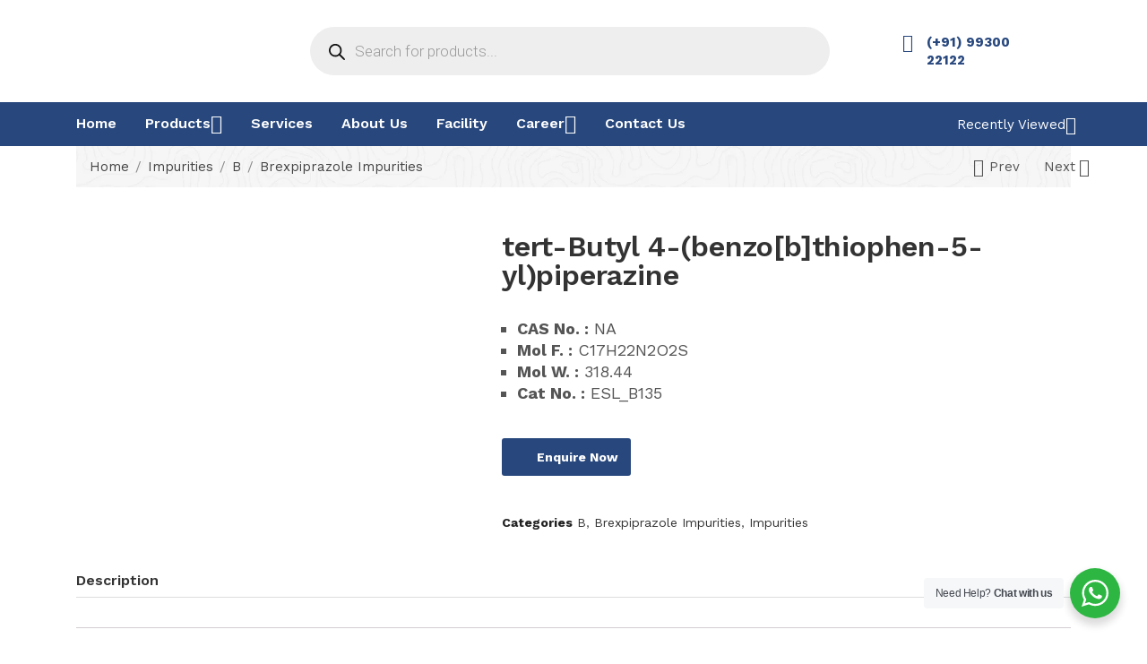

--- FILE ---
content_type: text/html; charset=UTF-8
request_url: https://elitesynthlaboratories.com/product/tert-butyl-4-benzobthiophen-5-ylpiperazine/
body_size: 68702
content:
<!DOCTYPE html>
<html dir="ltr" lang="en-US" prefix="og: https://ogp.me/ns#" class="no-js">
<head>
	<meta charset="UTF-8" />
	<meta name="viewport" content="width=device-width, initial-scale=1" />
	<link rel="profile" href="//gmpg.org/xfn/11" />
					<script>document.documentElement.className = document.documentElement.className + ' yes-js js_active js'</script>
				<title>tert-Butyl 4-(benzo[b]thiophen-5-yl)piperazine - EliteSynth Laboratories</title>
	<style>img:is([sizes="auto" i], [sizes^="auto," i]) { contain-intrinsic-size: 3000px 1500px }</style>
	
		<!-- All in One SEO 4.8.0 - aioseo.com -->
	<meta name="description" content="CAS No. : NA Mol F. : C17H22N2O2S Mol W. : 318.44 Cat No. : ESL_B135" />
	<meta name="robots" content="max-image-preview:large" />
	<link rel="canonical" href="https://elitesynthlaboratories.com/product/tert-butyl-4-benzobthiophen-5-ylpiperazine/" />
	<meta name="generator" content="All in One SEO (AIOSEO) 4.8.0" />
		<meta property="og:locale" content="en_US" />
		<meta property="og:site_name" content="EliteSynth Laboratories - Delivering Satisfaction" />
		<meta property="og:type" content="article" />
		<meta property="og:title" content="tert-Butyl 4-(benzo[b]thiophen-5-yl)piperazine - EliteSynth Laboratories" />
		<meta property="og:description" content="CAS No. : NA Mol F. : C17H22N2O2S Mol W. : 318.44 Cat No. : ESL_B135" />
		<meta property="og:url" content="https://elitesynthlaboratories.com/product/tert-butyl-4-benzobthiophen-5-ylpiperazine/" />
		<meta property="article:published_time" content="2022-05-31T19:22:49+00:00" />
		<meta property="article:modified_time" content="2022-07-30T10:51:57+00:00" />
		<meta name="twitter:card" content="summary_large_image" />
		<meta name="twitter:title" content="tert-Butyl 4-(benzo[b]thiophen-5-yl)piperazine - EliteSynth Laboratories" />
		<meta name="twitter:description" content="CAS No. : NA Mol F. : C17H22N2O2S Mol W. : 318.44 Cat No. : ESL_B135" />
		<script type="application/ld+json" class="aioseo-schema">
			{"@context":"https:\/\/schema.org","@graph":[{"@type":"BreadcrumbList","@id":"https:\/\/elitesynthlaboratories.com\/product\/tert-butyl-4-benzobthiophen-5-ylpiperazine\/#breadcrumblist","itemListElement":[{"@type":"ListItem","@id":"https:\/\/elitesynthlaboratories.com\/#listItem","position":1,"name":"Home","item":"https:\/\/elitesynthlaboratories.com\/","nextItem":{"@type":"ListItem","@id":"https:\/\/elitesynthlaboratories.com\/product\/tert-butyl-4-benzobthiophen-5-ylpiperazine\/#listItem","name":"tert-Butyl 4-(benzo[b]thiophen-5-yl)piperazine"}},{"@type":"ListItem","@id":"https:\/\/elitesynthlaboratories.com\/product\/tert-butyl-4-benzobthiophen-5-ylpiperazine\/#listItem","position":2,"name":"tert-Butyl 4-(benzo[b]thiophen-5-yl)piperazine","previousItem":{"@type":"ListItem","@id":"https:\/\/elitesynthlaboratories.com\/#listItem","name":"Home"}}]},{"@type":"ItemPage","@id":"https:\/\/elitesynthlaboratories.com\/product\/tert-butyl-4-benzobthiophen-5-ylpiperazine\/#itempage","url":"https:\/\/elitesynthlaboratories.com\/product\/tert-butyl-4-benzobthiophen-5-ylpiperazine\/","name":"tert-Butyl 4-(benzo[b]thiophen-5-yl)piperazine - EliteSynth Laboratories","description":"CAS No. : NA Mol F. : C17H22N2O2S Mol W. : 318.44 Cat No. : ESL_B135","inLanguage":"en-US","isPartOf":{"@id":"https:\/\/elitesynthlaboratories.com\/#website"},"breadcrumb":{"@id":"https:\/\/elitesynthlaboratories.com\/product\/tert-butyl-4-benzobthiophen-5-ylpiperazine\/#breadcrumblist"},"image":{"@type":"ImageObject","url":"https:\/\/elitesynthlaboratories.com\/wp-content\/uploads\/2022\/05\/tert-Butyl-4-benzobthiophen-5-ylpiperazine-04.png","@id":"https:\/\/elitesynthlaboratories.com\/product\/tert-butyl-4-benzobthiophen-5-ylpiperazine\/#mainImage","width":1501,"height":1201},"primaryImageOfPage":{"@id":"https:\/\/elitesynthlaboratories.com\/product\/tert-butyl-4-benzobthiophen-5-ylpiperazine\/#mainImage"},"datePublished":"2022-05-31T19:22:49+05:30","dateModified":"2022-07-30T16:21:57+05:30"},{"@type":"Organization","@id":"https:\/\/elitesynthlaboratories.com\/#organization","name":"EliteSynth Laboratories","description":"Delivering Satisfaction","url":"https:\/\/elitesynthlaboratories.com\/"},{"@type":"WebSite","@id":"https:\/\/elitesynthlaboratories.com\/#website","url":"https:\/\/elitesynthlaboratories.com\/","name":"EliteSynth Laboratories","description":"Delivering Satisfaction","inLanguage":"en-US","publisher":{"@id":"https:\/\/elitesynthlaboratories.com\/#organization"}}]}
		</script>
		<!-- All in One SEO -->

<link rel='dns-prefetch' href='//fonts.googleapis.com' />
<link rel="alternate" type="application/rss+xml" title="EliteSynth Laboratories &raquo; Feed" href="https://elitesynthlaboratories.com/feed/" />
<link rel="alternate" type="application/rss+xml" title="EliteSynth Laboratories &raquo; Comments Feed" href="https://elitesynthlaboratories.com/comments/feed/" />
<script type="text/javascript">
/* <![CDATA[ */
window._wpemojiSettings = {"baseUrl":"https:\/\/s.w.org\/images\/core\/emoji\/16.0.1\/72x72\/","ext":".png","svgUrl":"https:\/\/s.w.org\/images\/core\/emoji\/16.0.1\/svg\/","svgExt":".svg","source":{"concatemoji":"https:\/\/elitesynthlaboratories.com\/wp-includes\/js\/wp-emoji-release.min.js?ver=6.8.2"}};
/*! This file is auto-generated */
!function(s,n){var o,i,e;function c(e){try{var t={supportTests:e,timestamp:(new Date).valueOf()};sessionStorage.setItem(o,JSON.stringify(t))}catch(e){}}function p(e,t,n){e.clearRect(0,0,e.canvas.width,e.canvas.height),e.fillText(t,0,0);var t=new Uint32Array(e.getImageData(0,0,e.canvas.width,e.canvas.height).data),a=(e.clearRect(0,0,e.canvas.width,e.canvas.height),e.fillText(n,0,0),new Uint32Array(e.getImageData(0,0,e.canvas.width,e.canvas.height).data));return t.every(function(e,t){return e===a[t]})}function u(e,t){e.clearRect(0,0,e.canvas.width,e.canvas.height),e.fillText(t,0,0);for(var n=e.getImageData(16,16,1,1),a=0;a<n.data.length;a++)if(0!==n.data[a])return!1;return!0}function f(e,t,n,a){switch(t){case"flag":return n(e,"\ud83c\udff3\ufe0f\u200d\u26a7\ufe0f","\ud83c\udff3\ufe0f\u200b\u26a7\ufe0f")?!1:!n(e,"\ud83c\udde8\ud83c\uddf6","\ud83c\udde8\u200b\ud83c\uddf6")&&!n(e,"\ud83c\udff4\udb40\udc67\udb40\udc62\udb40\udc65\udb40\udc6e\udb40\udc67\udb40\udc7f","\ud83c\udff4\u200b\udb40\udc67\u200b\udb40\udc62\u200b\udb40\udc65\u200b\udb40\udc6e\u200b\udb40\udc67\u200b\udb40\udc7f");case"emoji":return!a(e,"\ud83e\udedf")}return!1}function g(e,t,n,a){var r="undefined"!=typeof WorkerGlobalScope&&self instanceof WorkerGlobalScope?new OffscreenCanvas(300,150):s.createElement("canvas"),o=r.getContext("2d",{willReadFrequently:!0}),i=(o.textBaseline="top",o.font="600 32px Arial",{});return e.forEach(function(e){i[e]=t(o,e,n,a)}),i}function t(e){var t=s.createElement("script");t.src=e,t.defer=!0,s.head.appendChild(t)}"undefined"!=typeof Promise&&(o="wpEmojiSettingsSupports",i=["flag","emoji"],n.supports={everything:!0,everythingExceptFlag:!0},e=new Promise(function(e){s.addEventListener("DOMContentLoaded",e,{once:!0})}),new Promise(function(t){var n=function(){try{var e=JSON.parse(sessionStorage.getItem(o));if("object"==typeof e&&"number"==typeof e.timestamp&&(new Date).valueOf()<e.timestamp+604800&&"object"==typeof e.supportTests)return e.supportTests}catch(e){}return null}();if(!n){if("undefined"!=typeof Worker&&"undefined"!=typeof OffscreenCanvas&&"undefined"!=typeof URL&&URL.createObjectURL&&"undefined"!=typeof Blob)try{var e="postMessage("+g.toString()+"("+[JSON.stringify(i),f.toString(),p.toString(),u.toString()].join(",")+"));",a=new Blob([e],{type:"text/javascript"}),r=new Worker(URL.createObjectURL(a),{name:"wpTestEmojiSupports"});return void(r.onmessage=function(e){c(n=e.data),r.terminate(),t(n)})}catch(e){}c(n=g(i,f,p,u))}t(n)}).then(function(e){for(var t in e)n.supports[t]=e[t],n.supports.everything=n.supports.everything&&n.supports[t],"flag"!==t&&(n.supports.everythingExceptFlag=n.supports.everythingExceptFlag&&n.supports[t]);n.supports.everythingExceptFlag=n.supports.everythingExceptFlag&&!n.supports.flag,n.DOMReady=!1,n.readyCallback=function(){n.DOMReady=!0}}).then(function(){return e}).then(function(){var e;n.supports.everything||(n.readyCallback(),(e=n.source||{}).concatemoji?t(e.concatemoji):e.wpemoji&&e.twemoji&&(t(e.twemoji),t(e.wpemoji)))}))}((window,document),window._wpemojiSettings);
/* ]]> */
</script>

<style id='wp-emoji-styles-inline-css' type='text/css'>

	img.wp-smiley, img.emoji {
		display: inline !important;
		border: none !important;
		box-shadow: none !important;
		height: 1em !important;
		width: 1em !important;
		margin: 0 0.07em !important;
		vertical-align: -0.1em !important;
		background: none !important;
		padding: 0 !important;
	}
</style>
<link rel='stylesheet' id='wp-block-library-css' href='https://elitesynthlaboratories.com/wp-includes/css/dist/block-library/style.min.css?ver=6.8.2' type='text/css' media='all' />
<style id='classic-theme-styles-inline-css' type='text/css'>
/*! This file is auto-generated */
.wp-block-button__link{color:#fff;background-color:#32373c;border-radius:9999px;box-shadow:none;text-decoration:none;padding:calc(.667em + 2px) calc(1.333em + 2px);font-size:1.125em}.wp-block-file__button{background:#32373c;color:#fff;text-decoration:none}
</style>
<link rel='stylesheet' id='jquery-selectBox-css' href='https://elitesynthlaboratories.com/wp-content/plugins/yith-woocommerce-wishlist/assets/css/jquery.selectBox.css?ver=1.2.0' type='text/css' media='all' />
<link rel='stylesheet' id='yith-wcwl-font-awesome-css' href='https://elitesynthlaboratories.com/wp-content/plugins/yith-woocommerce-wishlist/assets/css/font-awesome.css?ver=4.7.0' type='text/css' media='all' />
<link rel='stylesheet' id='woocommerce_prettyPhoto_css-css' href='//elitesynthlaboratories.com/wp-content/plugins/woocommerce/assets/css/prettyPhoto.css?ver=3.1.6' type='text/css' media='all' />
<link rel='stylesheet' id='yith-wcwl-main-css' href='https://elitesynthlaboratories.com/wp-content/plugins/yith-woocommerce-wishlist/assets/css/style.css?ver=3.35.0' type='text/css' media='all' />
<link rel='stylesheet' id='nta-css-popup-css' href='https://elitesynthlaboratories.com/wp-content/plugins/wp-whatsapp/assets/dist/css/style.css?ver=6.8.2' type='text/css' media='all' />
<style id='global-styles-inline-css' type='text/css'>
:root{--wp--preset--aspect-ratio--square: 1;--wp--preset--aspect-ratio--4-3: 4/3;--wp--preset--aspect-ratio--3-4: 3/4;--wp--preset--aspect-ratio--3-2: 3/2;--wp--preset--aspect-ratio--2-3: 2/3;--wp--preset--aspect-ratio--16-9: 16/9;--wp--preset--aspect-ratio--9-16: 9/16;--wp--preset--color--black: #000000;--wp--preset--color--cyan-bluish-gray: #abb8c3;--wp--preset--color--white: #ffffff;--wp--preset--color--pale-pink: #f78da7;--wp--preset--color--vivid-red: #cf2e2e;--wp--preset--color--luminous-vivid-orange: #ff6900;--wp--preset--color--luminous-vivid-amber: #fcb900;--wp--preset--color--light-green-cyan: #7bdcb5;--wp--preset--color--vivid-green-cyan: #00d084;--wp--preset--color--pale-cyan-blue: #8ed1fc;--wp--preset--color--vivid-cyan-blue: #0693e3;--wp--preset--color--vivid-purple: #9b51e0;--wp--preset--gradient--vivid-cyan-blue-to-vivid-purple: linear-gradient(135deg,rgba(6,147,227,1) 0%,rgb(155,81,224) 100%);--wp--preset--gradient--light-green-cyan-to-vivid-green-cyan: linear-gradient(135deg,rgb(122,220,180) 0%,rgb(0,208,130) 100%);--wp--preset--gradient--luminous-vivid-amber-to-luminous-vivid-orange: linear-gradient(135deg,rgba(252,185,0,1) 0%,rgba(255,105,0,1) 100%);--wp--preset--gradient--luminous-vivid-orange-to-vivid-red: linear-gradient(135deg,rgba(255,105,0,1) 0%,rgb(207,46,46) 100%);--wp--preset--gradient--very-light-gray-to-cyan-bluish-gray: linear-gradient(135deg,rgb(238,238,238) 0%,rgb(169,184,195) 100%);--wp--preset--gradient--cool-to-warm-spectrum: linear-gradient(135deg,rgb(74,234,220) 0%,rgb(151,120,209) 20%,rgb(207,42,186) 40%,rgb(238,44,130) 60%,rgb(251,105,98) 80%,rgb(254,248,76) 100%);--wp--preset--gradient--blush-light-purple: linear-gradient(135deg,rgb(255,206,236) 0%,rgb(152,150,240) 100%);--wp--preset--gradient--blush-bordeaux: linear-gradient(135deg,rgb(254,205,165) 0%,rgb(254,45,45) 50%,rgb(107,0,62) 100%);--wp--preset--gradient--luminous-dusk: linear-gradient(135deg,rgb(255,203,112) 0%,rgb(199,81,192) 50%,rgb(65,88,208) 100%);--wp--preset--gradient--pale-ocean: linear-gradient(135deg,rgb(255,245,203) 0%,rgb(182,227,212) 50%,rgb(51,167,181) 100%);--wp--preset--gradient--electric-grass: linear-gradient(135deg,rgb(202,248,128) 0%,rgb(113,206,126) 100%);--wp--preset--gradient--midnight: linear-gradient(135deg,rgb(2,3,129) 0%,rgb(40,116,252) 100%);--wp--preset--font-size--small: 13px;--wp--preset--font-size--medium: 20px;--wp--preset--font-size--large: 36px;--wp--preset--font-size--x-large: 42px;--wp--preset--spacing--20: 0.44rem;--wp--preset--spacing--30: 0.67rem;--wp--preset--spacing--40: 1rem;--wp--preset--spacing--50: 1.5rem;--wp--preset--spacing--60: 2.25rem;--wp--preset--spacing--70: 3.38rem;--wp--preset--spacing--80: 5.06rem;--wp--preset--shadow--natural: 6px 6px 9px rgba(0, 0, 0, 0.2);--wp--preset--shadow--deep: 12px 12px 50px rgba(0, 0, 0, 0.4);--wp--preset--shadow--sharp: 6px 6px 0px rgba(0, 0, 0, 0.2);--wp--preset--shadow--outlined: 6px 6px 0px -3px rgba(255, 255, 255, 1), 6px 6px rgba(0, 0, 0, 1);--wp--preset--shadow--crisp: 6px 6px 0px rgba(0, 0, 0, 1);}:where(.is-layout-flex){gap: 0.5em;}:where(.is-layout-grid){gap: 0.5em;}body .is-layout-flex{display: flex;}.is-layout-flex{flex-wrap: wrap;align-items: center;}.is-layout-flex > :is(*, div){margin: 0;}body .is-layout-grid{display: grid;}.is-layout-grid > :is(*, div){margin: 0;}:where(.wp-block-columns.is-layout-flex){gap: 2em;}:where(.wp-block-columns.is-layout-grid){gap: 2em;}:where(.wp-block-post-template.is-layout-flex){gap: 1.25em;}:where(.wp-block-post-template.is-layout-grid){gap: 1.25em;}.has-black-color{color: var(--wp--preset--color--black) !important;}.has-cyan-bluish-gray-color{color: var(--wp--preset--color--cyan-bluish-gray) !important;}.has-white-color{color: var(--wp--preset--color--white) !important;}.has-pale-pink-color{color: var(--wp--preset--color--pale-pink) !important;}.has-vivid-red-color{color: var(--wp--preset--color--vivid-red) !important;}.has-luminous-vivid-orange-color{color: var(--wp--preset--color--luminous-vivid-orange) !important;}.has-luminous-vivid-amber-color{color: var(--wp--preset--color--luminous-vivid-amber) !important;}.has-light-green-cyan-color{color: var(--wp--preset--color--light-green-cyan) !important;}.has-vivid-green-cyan-color{color: var(--wp--preset--color--vivid-green-cyan) !important;}.has-pale-cyan-blue-color{color: var(--wp--preset--color--pale-cyan-blue) !important;}.has-vivid-cyan-blue-color{color: var(--wp--preset--color--vivid-cyan-blue) !important;}.has-vivid-purple-color{color: var(--wp--preset--color--vivid-purple) !important;}.has-black-background-color{background-color: var(--wp--preset--color--black) !important;}.has-cyan-bluish-gray-background-color{background-color: var(--wp--preset--color--cyan-bluish-gray) !important;}.has-white-background-color{background-color: var(--wp--preset--color--white) !important;}.has-pale-pink-background-color{background-color: var(--wp--preset--color--pale-pink) !important;}.has-vivid-red-background-color{background-color: var(--wp--preset--color--vivid-red) !important;}.has-luminous-vivid-orange-background-color{background-color: var(--wp--preset--color--luminous-vivid-orange) !important;}.has-luminous-vivid-amber-background-color{background-color: var(--wp--preset--color--luminous-vivid-amber) !important;}.has-light-green-cyan-background-color{background-color: var(--wp--preset--color--light-green-cyan) !important;}.has-vivid-green-cyan-background-color{background-color: var(--wp--preset--color--vivid-green-cyan) !important;}.has-pale-cyan-blue-background-color{background-color: var(--wp--preset--color--pale-cyan-blue) !important;}.has-vivid-cyan-blue-background-color{background-color: var(--wp--preset--color--vivid-cyan-blue) !important;}.has-vivid-purple-background-color{background-color: var(--wp--preset--color--vivid-purple) !important;}.has-black-border-color{border-color: var(--wp--preset--color--black) !important;}.has-cyan-bluish-gray-border-color{border-color: var(--wp--preset--color--cyan-bluish-gray) !important;}.has-white-border-color{border-color: var(--wp--preset--color--white) !important;}.has-pale-pink-border-color{border-color: var(--wp--preset--color--pale-pink) !important;}.has-vivid-red-border-color{border-color: var(--wp--preset--color--vivid-red) !important;}.has-luminous-vivid-orange-border-color{border-color: var(--wp--preset--color--luminous-vivid-orange) !important;}.has-luminous-vivid-amber-border-color{border-color: var(--wp--preset--color--luminous-vivid-amber) !important;}.has-light-green-cyan-border-color{border-color: var(--wp--preset--color--light-green-cyan) !important;}.has-vivid-green-cyan-border-color{border-color: var(--wp--preset--color--vivid-green-cyan) !important;}.has-pale-cyan-blue-border-color{border-color: var(--wp--preset--color--pale-cyan-blue) !important;}.has-vivid-cyan-blue-border-color{border-color: var(--wp--preset--color--vivid-cyan-blue) !important;}.has-vivid-purple-border-color{border-color: var(--wp--preset--color--vivid-purple) !important;}.has-vivid-cyan-blue-to-vivid-purple-gradient-background{background: var(--wp--preset--gradient--vivid-cyan-blue-to-vivid-purple) !important;}.has-light-green-cyan-to-vivid-green-cyan-gradient-background{background: var(--wp--preset--gradient--light-green-cyan-to-vivid-green-cyan) !important;}.has-luminous-vivid-amber-to-luminous-vivid-orange-gradient-background{background: var(--wp--preset--gradient--luminous-vivid-amber-to-luminous-vivid-orange) !important;}.has-luminous-vivid-orange-to-vivid-red-gradient-background{background: var(--wp--preset--gradient--luminous-vivid-orange-to-vivid-red) !important;}.has-very-light-gray-to-cyan-bluish-gray-gradient-background{background: var(--wp--preset--gradient--very-light-gray-to-cyan-bluish-gray) !important;}.has-cool-to-warm-spectrum-gradient-background{background: var(--wp--preset--gradient--cool-to-warm-spectrum) !important;}.has-blush-light-purple-gradient-background{background: var(--wp--preset--gradient--blush-light-purple) !important;}.has-blush-bordeaux-gradient-background{background: var(--wp--preset--gradient--blush-bordeaux) !important;}.has-luminous-dusk-gradient-background{background: var(--wp--preset--gradient--luminous-dusk) !important;}.has-pale-ocean-gradient-background{background: var(--wp--preset--gradient--pale-ocean) !important;}.has-electric-grass-gradient-background{background: var(--wp--preset--gradient--electric-grass) !important;}.has-midnight-gradient-background{background: var(--wp--preset--gradient--midnight) !important;}.has-small-font-size{font-size: var(--wp--preset--font-size--small) !important;}.has-medium-font-size{font-size: var(--wp--preset--font-size--medium) !important;}.has-large-font-size{font-size: var(--wp--preset--font-size--large) !important;}.has-x-large-font-size{font-size: var(--wp--preset--font-size--x-large) !important;}
:where(.wp-block-post-template.is-layout-flex){gap: 1.25em;}:where(.wp-block-post-template.is-layout-grid){gap: 1.25em;}
:where(.wp-block-columns.is-layout-flex){gap: 2em;}:where(.wp-block-columns.is-layout-grid){gap: 2em;}
:root :where(.wp-block-pullquote){font-size: 1.5em;line-height: 1.6;}
</style>
<link rel='stylesheet' id='contact-form-7-css' href='https://elitesynthlaboratories.com/wp-content/plugins/contact-form-7/includes/css/styles.css?ver=5.9.6' type='text/css' media='all' />
<link rel='stylesheet' id='wqoecf-front-woo-quote-css' href='https://elitesynthlaboratories.com/wp-content/plugins/woo-quote-or-enquiry-contact-form-7/assets/css/wqoecf-front-style.css?ver=3.4.2' type='text/css' media='all' />
<link rel='stylesheet' id='woof-css' href='https://elitesynthlaboratories.com/wp-content/plugins/woocommerce-products-filter/css/front.css?ver=2.2.6.4' type='text/css' media='all' />
<style id='woof-inline-css' type='text/css'>

.woof_products_top_panel li span, .woof_products_top_panel2 li span{background: url(https://elitesynthlaboratories.com/wp-content/plugins/woocommerce-products-filter/img/delete.png);background-size: 14px 14px;background-repeat: no-repeat;background-position: right;}
.woof_edit_view{
                    display: none;
                }
.woof_price_search_container .price_slider_amount button.button{
                        display: none;
                    }

                    /***** END: hiding submit button of the price slider ******/
</style>
<link rel='stylesheet' id='chosen-drop-down-css' href='https://elitesynthlaboratories.com/wp-content/plugins/woocommerce-products-filter/js/chosen/chosen.min.css?ver=2.2.6.4' type='text/css' media='all' />
<link rel='stylesheet' id='photoswipe-css' href='https://elitesynthlaboratories.com/wp-content/plugins/woocommerce/assets/css/photoswipe/photoswipe.min.css?ver=9.0.2' type='text/css' media='all' />
<link rel='stylesheet' id='photoswipe-default-skin-css' href='https://elitesynthlaboratories.com/wp-content/plugins/woocommerce/assets/css/photoswipe/default-skin/default-skin.min.css?ver=9.0.2' type='text/css' media='all' />
<link rel='stylesheet' id='woocommerce-layout-css' href='https://elitesynthlaboratories.com/wp-content/plugins/woocommerce/assets/css/woocommerce-layout.css?ver=9.0.2' type='text/css' media='all' />
<link rel='stylesheet' id='woocommerce-smallscreen-css' href='https://elitesynthlaboratories.com/wp-content/plugins/woocommerce/assets/css/woocommerce-smallscreen.css?ver=9.0.2' type='text/css' media='only screen and (max-width: 768px)' />
<link rel='stylesheet' id='woocommerce-general-css' href='https://elitesynthlaboratories.com/wp-content/plugins/woocommerce/assets/css/woocommerce.css?ver=9.0.2' type='text/css' media='all' />
<style id='woocommerce-inline-inline-css' type='text/css'>
.woocommerce form .form-row .required { visibility: visible; }
</style>
<link rel='stylesheet' id='awsm-jobs-general-css' href='https://elitesynthlaboratories.com/wp-content/plugins/wp-job-openings/assets/css/general.min.css?ver=3.4.6' type='text/css' media='all' />
<link rel='stylesheet' id='awsm-jobs-style-css' href='https://elitesynthlaboratories.com/wp-content/plugins/wp-job-openings/assets/css/style.min.css?ver=3.4.6' type='text/css' media='all' />
<link rel='stylesheet' id='woo-variation-swatches-css' href='https://elitesynthlaboratories.com/wp-content/plugins/woo-variation-swatches/assets/css/frontend.min.css?ver=1759168204' type='text/css' media='all' />
<style id='woo-variation-swatches-inline-css' type='text/css'>
:root {
--wvs-tick:url("data:image/svg+xml;utf8,%3Csvg filter='drop-shadow(0px 0px 2px rgb(0 0 0 / .8))' xmlns='http://www.w3.org/2000/svg'  viewBox='0 0 30 30'%3E%3Cpath fill='none' stroke='%23ffffff' stroke-linecap='round' stroke-linejoin='round' stroke-width='4' d='M4 16L11 23 27 7'/%3E%3C/svg%3E");

--wvs-cross:url("data:image/svg+xml;utf8,%3Csvg filter='drop-shadow(0px 0px 5px rgb(255 255 255 / .6))' xmlns='http://www.w3.org/2000/svg' width='72px' height='72px' viewBox='0 0 24 24'%3E%3Cpath fill='none' stroke='%23ff0000' stroke-linecap='round' stroke-width='0.6' d='M5 5L19 19M19 5L5 19'/%3E%3C/svg%3E");
--wvs-single-product-item-width:30px;
--wvs-single-product-item-height:30px;
--wvs-single-product-item-font-size:16px}
</style>
<link rel='stylesheet' id='dgwt-wcas-style-css' href='https://elitesynthlaboratories.com/wp-content/plugins/ajax-search-for-woocommerce/assets/css/style.min.css?ver=1.28.1' type='text/css' media='all' />
<link rel='stylesheet' id='nika-theme-fonts-css' href='https://fonts.googleapis.com/css?family=Work%20Sans%3A400%2C500%2C600%2C700&#038;subset=latin%2Clatin-ext&#038;display=swap' type='text/css' media='all' />
<link rel='stylesheet' id='elementor-frontend-css' href='https://elitesynthlaboratories.com/wp-content/plugins/elementor/assets/css/frontend-lite.min.css?ver=3.21.1' type='text/css' media='all' />
<link rel='stylesheet' id='swiper-css' href='https://elitesynthlaboratories.com/wp-content/plugins/elementor/assets/lib/swiper/v8/css/swiper.min.css?ver=8.4.5' type='text/css' media='all' />
<link rel='stylesheet' id='elementor-post-26-css' href='https://elitesynthlaboratories.com/wp-content/uploads/elementor/css/post-26.css?ver=1759173522' type='text/css' media='all' />
<link rel='stylesheet' id='elementor-pro-css' href='https://elitesynthlaboratories.com/wp-content/plugins/elementor-pro/assets/css/frontend-lite.min.css?ver=3.22.0' type='text/css' media='all' />
<link rel='stylesheet' id='font-awesome-5-all-css' href='https://elitesynthlaboratories.com/wp-content/plugins/elementor/assets/lib/font-awesome/css/all.min.css?ver=3.21.1' type='text/css' media='all' />
<link rel='stylesheet' id='font-awesome-4-shim-css' href='https://elitesynthlaboratories.com/wp-content/plugins/elementor/assets/lib/font-awesome/css/v4-shims.min.css?ver=3.21.1' type='text/css' media='all' />
<link rel='stylesheet' id='elementor-post-3724-css' href='https://elitesynthlaboratories.com/wp-content/uploads/elementor/css/post-3724.css?ver=1759174170' type='text/css' media='all' />
<link rel='stylesheet' id='xltab1-css' href='https://elitesynthlaboratories.com/wp-content/plugins/xl-tab/widgets/tab1/style.css?ver=6.8.2' type='text/css' media='all' />
<link rel='stylesheet' id='xlvtab1-css' href='https://elitesynthlaboratories.com/wp-content/plugins/xl-tab/widgets/tab-vertical/style.css?ver=6.8.2' type='text/css' media='all' />
<link rel='stylesheet' id='xlacrdn1-css' href='https://elitesynthlaboratories.com/wp-content/plugins/xl-tab/widgets/accordion/style.css?ver=6.8.2' type='text/css' media='all' />
<link rel='stylesheet' id='popup-maker-site-css' href='https://elitesynthlaboratories.com/wp-content/plugins/popup-maker/assets/css/pum-site.min.css?ver=1.19.0' type='text/css' media='all' />
<style id='popup-maker-site-inline-css' type='text/css'>
/* Popup Google Fonts */
@import url('//fonts.googleapis.com/css?family=Montserrat:100');

/* Popup Theme 7943: Default Theme */
.pum-theme-7943, .pum-theme-default-theme { background-color: rgba( 255, 255, 255, 1.00 ) } 
.pum-theme-7943 .pum-container, .pum-theme-default-theme .pum-container { padding: 18px; border-radius: 0px; border: 1px none #000000; box-shadow: 1px 1px 3px 0px rgba( 2, 2, 2, 0.23 ); background-color: rgba( 249, 249, 249, 1.00 ) } 
.pum-theme-7943 .pum-title, .pum-theme-default-theme .pum-title { color: #000000; text-align: left; text-shadow: 0px 0px 0px rgba( 2, 2, 2, 0.23 ); font-family: inherit; font-weight: 400; font-size: 32px; font-style: normal; line-height: 36px } 
.pum-theme-7943 .pum-content, .pum-theme-default-theme .pum-content { color: #8c8c8c; font-family: inherit; font-weight: 400; font-style: inherit } 
.pum-theme-7943 .pum-content + .pum-close, .pum-theme-default-theme .pum-content + .pum-close { position: absolute; height: auto; width: auto; left: auto; right: 0px; bottom: auto; top: 0px; padding: 8px; color: #ffffff; font-family: inherit; font-weight: 400; font-size: 12px; font-style: inherit; line-height: 36px; border: 1px none #ffffff; border-radius: 0px; box-shadow: 1px 1px 3px 0px rgba( 2, 2, 2, 0.23 ); text-shadow: 0px 0px 0px rgba( 0, 0, 0, 0.23 ); background-color: rgba( 0, 183, 205, 1.00 ) } 

/* Popup Theme 7944: Light Box */
.pum-theme-7944, .pum-theme-lightbox { background-color: rgba( 0, 0, 0, 0.60 ) } 
.pum-theme-7944 .pum-container, .pum-theme-lightbox .pum-container { padding: 18px; border-radius: 3px; border: 8px solid #000000; box-shadow: 0px 0px 30px 0px rgba( 2, 2, 2, 1.00 ); background-color: rgba( 255, 255, 255, 1.00 ) } 
.pum-theme-7944 .pum-title, .pum-theme-lightbox .pum-title { color: #000000; text-align: left; text-shadow: 0px 0px 0px rgba( 2, 2, 2, 0.23 ); font-family: inherit; font-weight: 100; font-size: 32px; line-height: 36px } 
.pum-theme-7944 .pum-content, .pum-theme-lightbox .pum-content { color: #000000; font-family: inherit; font-weight: 100 } 
.pum-theme-7944 .pum-content + .pum-close, .pum-theme-lightbox .pum-content + .pum-close { position: absolute; height: 26px; width: 26px; left: auto; right: -13px; bottom: auto; top: -13px; padding: 0px; color: #ffffff; font-family: Arial; font-weight: 100; font-size: 24px; line-height: 24px; border: 2px solid #ffffff; border-radius: 26px; box-shadow: 0px 0px 15px 1px rgba( 2, 2, 2, 0.75 ); text-shadow: 0px 0px 0px rgba( 0, 0, 0, 0.23 ); background-color: rgba( 0, 0, 0, 1.00 ) } 

/* Popup Theme 7945: Enterprise Blue */
.pum-theme-7945, .pum-theme-enterprise-blue { background-color: rgba( 0, 0, 0, 0.70 ) } 
.pum-theme-7945 .pum-container, .pum-theme-enterprise-blue .pum-container { padding: 28px; border-radius: 5px; border: 1px none #000000; box-shadow: 0px 10px 25px 4px rgba( 2, 2, 2, 0.50 ); background-color: rgba( 255, 255, 255, 1.00 ) } 
.pum-theme-7945 .pum-title, .pum-theme-enterprise-blue .pum-title { color: #315b7c; text-align: left; text-shadow: 0px 0px 0px rgba( 2, 2, 2, 0.23 ); font-family: inherit; font-weight: 100; font-size: 34px; line-height: 36px } 
.pum-theme-7945 .pum-content, .pum-theme-enterprise-blue .pum-content { color: #2d2d2d; font-family: inherit; font-weight: 100 } 
.pum-theme-7945 .pum-content + .pum-close, .pum-theme-enterprise-blue .pum-content + .pum-close { position: absolute; height: 28px; width: 28px; left: auto; right: 8px; bottom: auto; top: 8px; padding: 4px; color: #ffffff; font-family: Times New Roman; font-weight: 100; font-size: 20px; line-height: 20px; border: 1px none #ffffff; border-radius: 42px; box-shadow: 0px 0px 0px 0px rgba( 2, 2, 2, 0.23 ); text-shadow: 0px 0px 0px rgba( 0, 0, 0, 0.23 ); background-color: rgba( 49, 91, 124, 1.00 ) } 

/* Popup Theme 7946: Hello Box */
.pum-theme-7946, .pum-theme-hello-box { background-color: rgba( 0, 0, 0, 0.75 ) } 
.pum-theme-7946 .pum-container, .pum-theme-hello-box .pum-container { padding: 30px; border-radius: 80px; border: 14px solid #81d742; box-shadow: 0px 0px 0px 0px rgba( 2, 2, 2, 0.00 ); background-color: rgba( 255, 255, 255, 1.00 ) } 
.pum-theme-7946 .pum-title, .pum-theme-hello-box .pum-title { color: #2d2d2d; text-align: left; text-shadow: 0px 0px 0px rgba( 2, 2, 2, 0.23 ); font-family: Montserrat; font-weight: 100; font-size: 32px; line-height: 36px } 
.pum-theme-7946 .pum-content, .pum-theme-hello-box .pum-content { color: #2d2d2d; font-family: inherit; font-weight: 100 } 
.pum-theme-7946 .pum-content + .pum-close, .pum-theme-hello-box .pum-content + .pum-close { position: absolute; height: auto; width: auto; left: auto; right: -30px; bottom: auto; top: -30px; padding: 0px; color: #2d2d2d; font-family: Times New Roman; font-weight: 100; font-size: 32px; line-height: 28px; border: 1px none #ffffff; border-radius: 28px; box-shadow: 0px 0px 0px 0px rgba( 2, 2, 2, 0.23 ); text-shadow: 0px 0px 0px rgba( 0, 0, 0, 0.23 ); background-color: rgba( 255, 255, 255, 1.00 ) } 

/* Popup Theme 7947: Cutting Edge */
.pum-theme-7947, .pum-theme-cutting-edge { background-color: rgba( 0, 0, 0, 0.50 ) } 
.pum-theme-7947 .pum-container, .pum-theme-cutting-edge .pum-container { padding: 18px; border-radius: 0px; border: 1px none #000000; box-shadow: 0px 10px 25px 0px rgba( 2, 2, 2, 0.50 ); background-color: rgba( 30, 115, 190, 1.00 ) } 
.pum-theme-7947 .pum-title, .pum-theme-cutting-edge .pum-title { color: #ffffff; text-align: left; text-shadow: 0px 0px 0px rgba( 2, 2, 2, 0.23 ); font-family: Sans-Serif; font-weight: 100; font-size: 26px; line-height: 28px } 
.pum-theme-7947 .pum-content, .pum-theme-cutting-edge .pum-content { color: #ffffff; font-family: inherit; font-weight: 100 } 
.pum-theme-7947 .pum-content + .pum-close, .pum-theme-cutting-edge .pum-content + .pum-close { position: absolute; height: 24px; width: 24px; left: auto; right: 0px; bottom: auto; top: 0px; padding: 0px; color: #1e73be; font-family: Times New Roman; font-weight: 100; font-size: 32px; line-height: 24px; border: 1px none #ffffff; border-radius: 0px; box-shadow: -1px 1px 1px 0px rgba( 2, 2, 2, 0.10 ); text-shadow: -1px 1px 1px rgba( 0, 0, 0, 0.10 ); background-color: rgba( 238, 238, 34, 1.00 ) } 

/* Popup Theme 7948: Framed Border */
.pum-theme-7948, .pum-theme-framed-border { background-color: rgba( 255, 255, 255, 0.50 ) } 
.pum-theme-7948 .pum-container, .pum-theme-framed-border .pum-container { padding: 18px; border-radius: 0px; border: 20px outset #dd3333; box-shadow: 1px 1px 3px 0px rgba( 2, 2, 2, 0.97 ) inset; background-color: rgba( 255, 251, 239, 1.00 ) } 
.pum-theme-7948 .pum-title, .pum-theme-framed-border .pum-title { color: #000000; text-align: left; text-shadow: 0px 0px 0px rgba( 2, 2, 2, 0.23 ); font-family: inherit; font-weight: 100; font-size: 32px; line-height: 36px } 
.pum-theme-7948 .pum-content, .pum-theme-framed-border .pum-content { color: #2d2d2d; font-family: inherit; font-weight: 100 } 
.pum-theme-7948 .pum-content + .pum-close, .pum-theme-framed-border .pum-content + .pum-close { position: absolute; height: 20px; width: 20px; left: auto; right: -20px; bottom: auto; top: -20px; padding: 0px; color: #ffffff; font-family: Tahoma; font-weight: 700; font-size: 16px; line-height: 18px; border: 1px none #ffffff; border-radius: 0px; box-shadow: 0px 0px 0px 0px rgba( 2, 2, 2, 0.23 ); text-shadow: 0px 0px 0px rgba( 0, 0, 0, 0.23 ); background-color: rgba( 0, 0, 0, 0.55 ) } 

/* Popup Theme 7949: Floating Bar - Soft Blue */
.pum-theme-7949, .pum-theme-floating-bar { background-color: rgba( 255, 255, 255, 0.00 ) } 
.pum-theme-7949 .pum-container, .pum-theme-floating-bar .pum-container { padding: 8px; border-radius: 0px; border: 1px none #000000; box-shadow: 1px 1px 3px 0px rgba( 2, 2, 2, 0.23 ); background-color: rgba( 238, 246, 252, 1.00 ) } 
.pum-theme-7949 .pum-title, .pum-theme-floating-bar .pum-title { color: #505050; text-align: left; text-shadow: 0px 0px 0px rgba( 2, 2, 2, 0.23 ); font-family: inherit; font-weight: 400; font-size: 32px; line-height: 36px } 
.pum-theme-7949 .pum-content, .pum-theme-floating-bar .pum-content { color: #505050; font-family: inherit; font-weight: 400 } 
.pum-theme-7949 .pum-content + .pum-close, .pum-theme-floating-bar .pum-content + .pum-close { position: absolute; height: 18px; width: 18px; left: auto; right: 5px; bottom: auto; top: 50%; padding: 0px; color: #505050; font-family: Sans-Serif; font-weight: 700; font-size: 15px; line-height: 18px; border: 1px solid #505050; border-radius: 15px; box-shadow: 0px 0px 0px 0px rgba( 2, 2, 2, 0.00 ); text-shadow: 0px 0px 0px rgba( 0, 0, 0, 0.00 ); background-color: rgba( 255, 255, 255, 0.00 ); transform: translate(0, -50%) } 

/* Popup Theme 7950: Content Only - For use with page builders or block editor */
.pum-theme-7950, .pum-theme-content-only { background-color: rgba( 0, 0, 0, 0.70 ) } 
.pum-theme-7950 .pum-container, .pum-theme-content-only .pum-container { padding: 0px; border-radius: 0px; border: 1px none #000000; box-shadow: 0px 0px 0px 0px rgba( 2, 2, 2, 0.00 ) } 
.pum-theme-7950 .pum-title, .pum-theme-content-only .pum-title { color: #000000; text-align: left; text-shadow: 0px 0px 0px rgba( 2, 2, 2, 0.23 ); font-family: inherit; font-weight: 400; font-size: 32px; line-height: 36px } 
.pum-theme-7950 .pum-content, .pum-theme-content-only .pum-content { color: #8c8c8c; font-family: inherit; font-weight: 400 } 
.pum-theme-7950 .pum-content + .pum-close, .pum-theme-content-only .pum-content + .pum-close { position: absolute; height: 18px; width: 18px; left: auto; right: 7px; bottom: auto; top: 7px; padding: 0px; color: #000000; font-family: inherit; font-weight: 700; font-size: 20px; line-height: 20px; border: 1px none #ffffff; border-radius: 15px; box-shadow: 0px 0px 0px 0px rgba( 2, 2, 2, 0.00 ); text-shadow: 0px 0px 0px rgba( 0, 0, 0, 0.00 ); background-color: rgba( 255, 255, 255, 0.00 ) } 

#pum-7968 {z-index: 1999999999}
#pum-7951 {z-index: 1999999999}

</style>
<link rel='stylesheet' id='bootstrap-css' href='https://elitesynthlaboratories.com/wp-content/themes/nika/css/bootstrap.css?ver=4.3.1' type='text/css' media='all' />
<link rel='stylesheet' id='nika-template-css' href='https://elitesynthlaboratories.com/wp-content/themes/nika/css/template2.css?ver=1.0' type='text/css' media='all' />
<link rel='stylesheet' id='nika-style-css' href='https://elitesynthlaboratories.com/wp-content/themes/nika/style.css?ver=1.0' type='text/css' media='all' />
<style id='nika-style-inline-css' type='text/css'>
:root {--tb-theme-color: #27477d;--tb-theme-color-hover: #254376;--tb-theme-color-hover-2: #233f70;--tb-theme-second-color: #019a9a;--tb-theme-second-color-hover: #009292;--tb-theme-second-color-hover-2: #008a8a;--tb-header-mobile-bg: #27477d;--tb-header-mobile-color: #ffffff;}:root {--tb-text-primary-font: 'Work Sans'}/* Theme Options Styles */.checkout-logo img {max-width: 120px;}@media (max-width: 1199px) {/* Limit logo image height for mobile according to mobile header height */.mobile-logo a img {width: 80px;}.mobile-logo a img {padding-top: 2px;}}@media screen and (max-width: 782px) {html body.admin-bar{top: -46px !important;position: relative;}}/* Custom CSS */.rating .count {margin-left: 7px;margin-right: 0;}
</style>
<link rel='stylesheet' id='elementor-post-6341-css' href='https://elitesynthlaboratories.com/wp-content/uploads/elementor/css/post-6341.css?ver=1759173522' type='text/css' media='all' />
<link rel='stylesheet' id='elementor-post-437-css' href='https://elitesynthlaboratories.com/wp-content/uploads/elementor/css/post-437.css?ver=1759173522' type='text/css' media='all' />
<link rel='stylesheet' id='font-awesome-css' href='https://elitesynthlaboratories.com/wp-content/plugins/elementor/assets/lib/font-awesome/css/font-awesome.min.css?ver=4.7.0' type='text/css' media='all' />
<style id='font-awesome-inline-css' type='text/css'>
[data-font="FontAwesome"]:before {font-family: 'FontAwesome' !important;content: attr(data-icon) !important;speak: none !important;font-weight: normal !important;font-variant: normal !important;text-transform: none !important;line-height: 1 !important;font-style: normal !important;-webkit-font-smoothing: antialiased !important;-moz-osx-font-smoothing: grayscale !important;}
</style>
<link rel='stylesheet' id='nika-font-tbay-custom-css' href='https://elitesynthlaboratories.com/wp-content/themes/nika/css/font-tbay-custom.css?ver=1.0.0' type='text/css' media='all' />
<link rel='stylesheet' id='simple-line-icons-css' href='https://elitesynthlaboratories.com/wp-content/themes/nika/css/simple-line-icons.css?ver=2.4.0' type='text/css' media='all' />
<link rel='stylesheet' id='material-design-iconic-font-css' href='https://elitesynthlaboratories.com/wp-content/themes/nika/css/material-design-iconic-font.css?ver=2.2.0' type='text/css' media='all' />
<link rel='stylesheet' id='animate-css' href='https://elitesynthlaboratories.com/wp-content/themes/nika/css/animate.css?ver=3.5.0' type='text/css' media='all' />
<link rel='stylesheet' id='jquery-treeview-css' href='https://elitesynthlaboratories.com/wp-content/themes/nika/css/jquery.treeview.css?ver=1.0.0' type='text/css' media='all' />
<link rel='stylesheet' id='magnific-popup-css' href='https://elitesynthlaboratories.com/wp-content/themes/nika/css/magnific-popup.css?ver=1.0.0' type='text/css' media='all' />
<link rel='stylesheet' id='nika-child-style-css' href='https://elitesynthlaboratories.com/wp-content/themes/nika-child/style.css?ver=1.0' type='text/css' media='all' />
<link rel='stylesheet' id='google-fonts-1-css' href='https://fonts.googleapis.com/css?family=Roboto%3A100%2C100italic%2C200%2C200italic%2C300%2C300italic%2C400%2C400italic%2C500%2C500italic%2C600%2C600italic%2C700%2C700italic%2C800%2C800italic%2C900%2C900italic%7CRoboto+Slab%3A100%2C100italic%2C200%2C200italic%2C300%2C300italic%2C400%2C400italic%2C500%2C500italic%2C600%2C600italic%2C700%2C700italic%2C800%2C800italic%2C900%2C900italic&#038;display=auto&#038;ver=6.8.2' type='text/css' media='all' />
<link rel="preconnect" href="https://fonts.gstatic.com/" crossorigin><script type="text/template" id="tmpl-variation-template">
	<div class="woocommerce-variation-description">{{{ data.variation.variation_description }}}</div>
	<div class="woocommerce-variation-price">{{{ data.variation.price_html }}}</div>
	<div class="woocommerce-variation-availability">{{{ data.variation.availability_html }}}</div>
</script>
<script type="text/template" id="tmpl-unavailable-variation-template">
	<p>Sorry, this product is unavailable. Please choose a different combination.</p>
</script>
<script type="text/javascript" src="https://elitesynthlaboratories.com/wp-includes/js/jquery/jquery.min.js?ver=3.7.1" id="jquery-core-js"></script>
<script type="text/javascript" src="https://elitesynthlaboratories.com/wp-includes/js/jquery/jquery-migrate.min.js?ver=3.4.1" id="jquery-migrate-js"></script>
<script type="text/javascript" src="https://elitesynthlaboratories.com/wp-content/plugins/woocommerce/assets/js/jquery-blockui/jquery.blockUI.min.js?ver=2.7.0-wc.9.0.2" id="jquery-blockui-js" data-wp-strategy="defer"></script>
<script type="text/javascript" id="wc-add-to-cart-js-extra">
/* <![CDATA[ */
var wc_add_to_cart_params = {"ajax_url":"\/wp-admin\/admin-ajax.php","wc_ajax_url":"\/?wc-ajax=%%endpoint%%","i18n_view_cart":"View cart","cart_url":"https:\/\/elitesynthlaboratories.com\/?page_id=29","is_cart":"","cart_redirect_after_add":"no"};
/* ]]> */
</script>
<script type="text/javascript" src="https://elitesynthlaboratories.com/wp-content/plugins/woocommerce/assets/js/frontend/add-to-cart.min.js?ver=9.0.2" id="wc-add-to-cart-js" defer="defer" data-wp-strategy="defer"></script>
<script type="text/javascript" src="https://elitesynthlaboratories.com/wp-content/plugins/woocommerce/assets/js/zoom/jquery.zoom.min.js?ver=1.7.21-wc.9.0.2" id="zoom-js" defer="defer" data-wp-strategy="defer"></script>
<script type="text/javascript" src="https://elitesynthlaboratories.com/wp-content/plugins/woocommerce/assets/js/flexslider/jquery.flexslider.min.js?ver=2.7.2-wc.9.0.2" id="flexslider-js" defer="defer" data-wp-strategy="defer"></script>
<script type="text/javascript" src="https://elitesynthlaboratories.com/wp-content/plugins/woocommerce/assets/js/photoswipe/photoswipe.min.js?ver=4.1.1-wc.9.0.2" id="photoswipe-js" defer="defer" data-wp-strategy="defer"></script>
<script type="text/javascript" src="https://elitesynthlaboratories.com/wp-content/plugins/woocommerce/assets/js/photoswipe/photoswipe-ui-default.min.js?ver=4.1.1-wc.9.0.2" id="photoswipe-ui-default-js" defer="defer" data-wp-strategy="defer"></script>
<script type="text/javascript" id="wc-single-product-js-extra">
/* <![CDATA[ */
var wc_single_product_params = {"i18n_required_rating_text":"Please select a rating","review_rating_required":"yes","flexslider":{"rtl":false,"animation":"slide","smoothHeight":true,"directionNav":false,"controlNav":"thumbnails","slideshow":false,"animationSpeed":500,"animationLoop":false,"allowOneSlide":false},"zoom_enabled":"1","zoom_options":[],"photoswipe_enabled":"1","photoswipe_options":{"shareEl":false,"closeOnScroll":false,"history":false,"hideAnimationDuration":0,"showAnimationDuration":0},"flexslider_enabled":"1"};
/* ]]> */
</script>
<script type="text/javascript" src="https://elitesynthlaboratories.com/wp-content/plugins/woocommerce/assets/js/frontend/single-product.min.js?ver=9.0.2" id="wc-single-product-js" defer="defer" data-wp-strategy="defer"></script>
<script type="text/javascript" src="https://elitesynthlaboratories.com/wp-content/plugins/woocommerce/assets/js/js-cookie/js.cookie.min.js?ver=2.1.4-wc.9.0.2" id="js-cookie-js" defer="defer" data-wp-strategy="defer"></script>
<script type="text/javascript" id="woocommerce-js-extra">
/* <![CDATA[ */
var woocommerce_params = {"ajax_url":"\/wp-admin\/admin-ajax.php","wc_ajax_url":"\/?wc-ajax=%%endpoint%%"};
/* ]]> */
</script>
<script type="text/javascript" src="https://elitesynthlaboratories.com/wp-content/plugins/woocommerce/assets/js/frontend/woocommerce.min.js?ver=9.0.2" id="woocommerce-js" defer="defer" data-wp-strategy="defer"></script>
<script type="text/javascript" src="https://elitesynthlaboratories.com/wp-includes/js/underscore.min.js?ver=1.13.7" id="underscore-js"></script>
<script type="text/javascript" id="wp-util-js-extra">
/* <![CDATA[ */
var _wpUtilSettings = {"ajax":{"url":"\/wp-admin\/admin-ajax.php"}};
/* ]]> */
</script>
<script type="text/javascript" src="https://elitesynthlaboratories.com/wp-includes/js/wp-util.min.js?ver=6.8.2" id="wp-util-js"></script>
<script type="text/javascript" src="https://elitesynthlaboratories.com/wp-content/plugins/elementor/assets/lib/font-awesome/js/v4-shims.min.js?ver=3.21.1" id="font-awesome-4-shim-js"></script>
<script type="text/javascript" id="wc-add-to-cart-variation-js-extra">
/* <![CDATA[ */
var wc_add_to_cart_variation_params = {"wc_ajax_url":"\/?wc-ajax=%%endpoint%%","i18n_no_matching_variations_text":"Sorry, no products matched your selection. Please choose a different combination.","i18n_make_a_selection_text":"Please select some product options before adding this product to your cart.","i18n_unavailable_text":"Sorry, this product is unavailable. Please choose a different combination.","woo_variation_swatches_ajax_variation_threshold_min":"30","woo_variation_swatches_ajax_variation_threshold_max":"100","woo_variation_swatches_total_children":{}};
/* ]]> */
</script>
<script type="text/javascript" src="https://elitesynthlaboratories.com/wp-content/plugins/woocommerce/assets/js/frontend/add-to-cart-variation.min.js?ver=9.0.2" id="wc-add-to-cart-variation-js" defer="defer" data-wp-strategy="defer"></script>
<link rel="https://api.w.org/" href="https://elitesynthlaboratories.com/wp-json/" /><link rel="alternate" title="JSON" type="application/json" href="https://elitesynthlaboratories.com/wp-json/wp/v2/product/10925" /><link rel="EditURI" type="application/rsd+xml" title="RSD" href="https://elitesynthlaboratories.com/xmlrpc.php?rsd" />
<meta name="generator" content="WordPress 6.8.2" />
<meta name="generator" content="WooCommerce 9.0.2" />
<link rel='shortlink' href='https://elitesynthlaboratories.com/?p=10925' />
<link rel="alternate" title="oEmbed (JSON)" type="application/json+oembed" href="https://elitesynthlaboratories.com/wp-json/oembed/1.0/embed?url=https%3A%2F%2Felitesynthlaboratories.com%2Fproduct%2Ftert-butyl-4-benzobthiophen-5-ylpiperazine%2F" />
<link rel="alternate" title="oEmbed (XML)" type="text/xml+oembed" href="https://elitesynthlaboratories.com/wp-json/oembed/1.0/embed?url=https%3A%2F%2Felitesynthlaboratories.com%2Fproduct%2Ftert-butyl-4-benzobthiophen-5-ylpiperazine%2F&#038;format=xml" />
<meta name="generator" content="Redux 4.4.18" />
		<!-- GA Google Analytics @ https://m0n.co/ga -->
		<script async src="https://www.googletagmanager.com/gtag/js?id=G-W1TSEFKDB5"></script>
		<script>
			window.dataLayer = window.dataLayer || [];
			function gtag(){dataLayer.push(arguments);}
			gtag('js', new Date());
			gtag('config', 'G-W1TSEFKDB5');
		</script>

	<!-- Global site tag (gtag.js) - Google Analytics -->
<script async src="https://www.googletagmanager.com/gtag/js?id=UA-239918063-1"></script>
<script>
  window.dataLayer = window.dataLayer || [];
  function gtag(){dataLayer.push(arguments);}
  gtag('js', new Date());

  gtag('config', 'UA-239918063-1');
</script>	<style>
					.woocommerce a.wqoecf_enquiry_button {
			background-color: #27477d;
			}
			</style> 
			<style>
			.dgwt-wcas-ico-magnifier,.dgwt-wcas-ico-magnifier-handler{max-width:20px}.dgwt-wcas-search-wrapp{max-width:600px}		</style>
			<noscript><style>.woocommerce-product-gallery{ opacity: 1 !important; }</style></noscript>
	<meta name="generator" content="Elementor 3.21.1; features: e_optimized_assets_loading, e_optimized_css_loading, e_font_icon_svg, additional_custom_breakpoints, e_lazyload; settings: css_print_method-external, google_font-enabled, font_display-auto">

<!-- Schema & Structured Data For WP v1.35 - -->
<script type="application/ld+json" class="saswp-schema-markup-output">
[{"@context":"https:\/\/schema.org\/","@graph":[{"@context":"https:\/\/schema.org\/","@type":"SiteNavigationElement","@id":"https:\/\/elitesynthlaboratories.com#Elite Menu","name":"Home","url":"https:\/\/elitesynthlaboratories.com\/"},{"@context":"https:\/\/schema.org\/","@type":"SiteNavigationElement","@id":"https:\/\/elitesynthlaboratories.com#Elite Menu","name":"A to Z Impurities","url":"https:\/\/elitesynthlaboratories.com\/a-to-z-impurities\/"},{"@context":"https:\/\/schema.org\/","@type":"SiteNavigationElement","@id":"https:\/\/elitesynthlaboratories.com#Elite Menu","name":"Ready Stock Impurities","url":"https:\/\/elitesynthlaboratories.com\/ready-stock-impurities\/"},{"@context":"https:\/\/schema.org\/","@type":"SiteNavigationElement","@id":"https:\/\/elitesynthlaboratories.com#Elite Menu","name":"Nitrosamine Impurities","url":"https:\/\/elitesynthlaboratories.com\/product-category\/nitrosamine-impurities-2\/"},{"@context":"https:\/\/schema.org\/","@type":"SiteNavigationElement","@id":"https:\/\/elitesynthlaboratories.com#Elite Menu","name":"System Suitability Mix","url":"https:\/\/elitesynthlaboratories.com\/system-suitability-mix\/"},{"@context":"https:\/\/schema.org\/","@type":"SiteNavigationElement","@id":"https:\/\/elitesynthlaboratories.com#Elite Menu","name":"Intermediates","url":"\/product-category\/intermediates\/"},{"@context":"https:\/\/schema.org\/","@type":"SiteNavigationElement","@id":"https:\/\/elitesynthlaboratories.com#Elite Menu","name":"HPLC Grade Water","url":"https:\/\/elitesynthlaboratories.com\/hplc-grade-water\/"},{"@context":"https:\/\/schema.org\/","@type":"SiteNavigationElement","@id":"https:\/\/elitesynthlaboratories.com#Elite Menu","name":"Solvents and Reagents","url":"https:\/\/elitesynthlaboratories.com\/solvents-and-reagents\/"},{"@context":"https:\/\/schema.org\/","@type":"SiteNavigationElement","@id":"https:\/\/elitesynthlaboratories.com#Elite Menu","name":"HPLC Columns","url":"https:\/\/elitesynthlaboratories.com\/hplc-columns\/"},{"@context":"https:\/\/schema.org\/","@type":"SiteNavigationElement","@id":"https:\/\/elitesynthlaboratories.com#Elite Menu","name":"Laboratory Consumables","url":"https:\/\/elitesynthlaboratories.com\/laboratory-consumables\/"},{"@context":"https:\/\/schema.org\/","@type":"SiteNavigationElement","@id":"https:\/\/elitesynthlaboratories.com#Elite Menu","name":"Speciality Chemicals","url":"https:\/\/elitesynthlaboratories.com\/product-category\/speciality-chemicals\/"},{"@context":"https:\/\/schema.org\/","@type":"SiteNavigationElement","@id":"https:\/\/elitesynthlaboratories.com#Elite Menu","name":"Services","url":"https:\/\/elitesynthlaboratories.com\/services\/"},{"@context":"https:\/\/schema.org\/","@type":"SiteNavigationElement","@id":"https:\/\/elitesynthlaboratories.com#Elite Menu","name":"About Us","url":"https:\/\/elitesynthlaboratories.com\/about-us\/"},{"@context":"https:\/\/schema.org\/","@type":"SiteNavigationElement","@id":"https:\/\/elitesynthlaboratories.com#Elite Menu","name":"Facility","url":"https:\/\/elitesynthlaboratories.com\/facility\/"},{"@context":"https:\/\/schema.org\/","@type":"SiteNavigationElement","@id":"https:\/\/elitesynthlaboratories.com#Elite Menu","name":"Current Openings","url":"https:\/\/elitesynthlaboratories.com\/current-openings\/"},{"@context":"https:\/\/schema.org\/","@type":"SiteNavigationElement","@id":"https:\/\/elitesynthlaboratories.com#Elite Menu","name":"Internship Program","url":"https:\/\/elitesynthlaboratories.com\/internship-program\/"},{"@context":"https:\/\/schema.org\/","@type":"SiteNavigationElement","@id":"https:\/\/elitesynthlaboratories.com#Elite Menu","name":"Contact Us","url":"https:\/\/elitesynthlaboratories.com\/contact-us\/"}]},

{"@context":"https:\/\/schema.org\/","@type":"Product","@id":"https:\/\/elitesynthlaboratories.com\/product\/tert-butyl-4-benzobthiophen-5-ylpiperazine\/#Product","url":"https:\/\/elitesynthlaboratories.com\/product\/tert-butyl-4-benzobthiophen-5-ylpiperazine\/","name":"tert-Butyl 4-(benzo[b]thiophen-5-yl)piperazine","sku":"10925","description":"CAS No. : NA\r\n \tMol F. : C17H22N2O2S\r\n \tMol W. : 318.44\r\n \tCat No. : ESL_B135\r\n \r\n\r\n\r\nProduct Name\r\ntert-Butyl 4-(benzo[b]thiophen-5-yl)piperazine\r\n\r\n\r\nSynonyms\r\ntert-butyl 4-(benzo[b]thiophen-5-yl)piperazine-1-carboxylate&nbsp;\r\n\r\n\r\nRelated API\r\nBrexpiprazole\r\n\r\n\r\nCategory\r\nImpurities","mpn":"10925","brand":{"@type":"Brand","name":"EliteSynth Laboratories"},"aggregateRating":{"@type":"AggregateRating","ratingValue":"5","reviewCount":1},"review":[{"@type":"Review","author":{"@type":"Person","name":"sith"},"datePublished":"2022-05-31T19:22:49+05:30","description":"CAS No. : NA\r\n \tMol F. : C17H22N2O2S\r\n \tMol W. : 318.44\r\n \tCat No. : ESL_B135","reviewRating":{"@type":"Rating","bestRating":"5","ratingValue":"5","worstRating":"1"}}],"image":[{"@type":"ImageObject","@id":"https:\/\/elitesynthlaboratories.com\/product\/tert-butyl-4-benzobthiophen-5-ylpiperazine\/#primaryimage","url":"https:\/\/elitesynthlaboratories.com\/wp-content\/uploads\/2022\/05\/tert-Butyl-4-benzobthiophen-5-ylpiperazine-04.png","width":"1501","height":"1201"},{"@type":"ImageObject","url":"https:\/\/elitesynthlaboratories.com\/wp-content\/uploads\/2022\/05\/tert-Butyl-4-benzobthiophen-5-ylpiperazine-04-1200x900.png","width":"1200","height":"900"},{"@type":"ImageObject","url":"https:\/\/elitesynthlaboratories.com\/wp-content\/uploads\/2022\/05\/tert-Butyl-4-benzobthiophen-5-ylpiperazine-04-1200x675.png","width":"1200","height":"675"},{"@type":"ImageObject","url":"https:\/\/elitesynthlaboratories.com\/wp-content\/uploads\/2022\/05\/tert-Butyl-4-benzobthiophen-5-ylpiperazine-04-1201x1201.png","width":"1201","height":"1201"}]}]
</script>

			<style>
				.e-con.e-parent:nth-of-type(n+4):not(.e-lazyloaded):not(.e-no-lazyload),
				.e-con.e-parent:nth-of-type(n+4):not(.e-lazyloaded):not(.e-no-lazyload) * {
					background-image: none !important;
				}
				@media screen and (max-height: 1024px) {
					.e-con.e-parent:nth-of-type(n+3):not(.e-lazyloaded):not(.e-no-lazyload),
					.e-con.e-parent:nth-of-type(n+3):not(.e-lazyloaded):not(.e-no-lazyload) * {
						background-image: none !important;
					}
				}
				@media screen and (max-height: 640px) {
					.e-con.e-parent:nth-of-type(n+2):not(.e-lazyloaded):not(.e-no-lazyload),
					.e-con.e-parent:nth-of-type(n+2):not(.e-lazyloaded):not(.e-no-lazyload) * {
						background-image: none !important;
					}
				}
			</style>
			<meta name="generator" content="Powered by Slider Revolution 6.5.14 - responsive, Mobile-Friendly Slider Plugin for WordPress with comfortable drag and drop interface." />
<link rel="icon" href="https://elitesynthlaboratories.com/wp-content/uploads/2022/03/cropped-elite-favi-32x32.png" sizes="32x32" />
<link rel="icon" href="https://elitesynthlaboratories.com/wp-content/uploads/2022/03/cropped-elite-favi-192x192.png" sizes="192x192" />
<link rel="apple-touch-icon" href="https://elitesynthlaboratories.com/wp-content/uploads/2022/03/cropped-elite-favi-180x180.png" />
<meta name="msapplication-TileImage" content="https://elitesynthlaboratories.com/wp-content/uploads/2022/03/cropped-elite-favi-270x270.png" />
<script>function setREVStartSize(e){
			//window.requestAnimationFrame(function() {
				window.RSIW = window.RSIW===undefined ? window.innerWidth : window.RSIW;
				window.RSIH = window.RSIH===undefined ? window.innerHeight : window.RSIH;
				try {
					var pw = document.getElementById(e.c).parentNode.offsetWidth,
						newh;
					pw = pw===0 || isNaN(pw) ? window.RSIW : pw;
					e.tabw = e.tabw===undefined ? 0 : parseInt(e.tabw);
					e.thumbw = e.thumbw===undefined ? 0 : parseInt(e.thumbw);
					e.tabh = e.tabh===undefined ? 0 : parseInt(e.tabh);
					e.thumbh = e.thumbh===undefined ? 0 : parseInt(e.thumbh);
					e.tabhide = e.tabhide===undefined ? 0 : parseInt(e.tabhide);
					e.thumbhide = e.thumbhide===undefined ? 0 : parseInt(e.thumbhide);
					e.mh = e.mh===undefined || e.mh=="" || e.mh==="auto" ? 0 : parseInt(e.mh,0);
					if(e.layout==="fullscreen" || e.l==="fullscreen")
						newh = Math.max(e.mh,window.RSIH);
					else{
						e.gw = Array.isArray(e.gw) ? e.gw : [e.gw];
						for (var i in e.rl) if (e.gw[i]===undefined || e.gw[i]===0) e.gw[i] = e.gw[i-1];
						e.gh = e.el===undefined || e.el==="" || (Array.isArray(e.el) && e.el.length==0)? e.gh : e.el;
						e.gh = Array.isArray(e.gh) ? e.gh : [e.gh];
						for (var i in e.rl) if (e.gh[i]===undefined || e.gh[i]===0) e.gh[i] = e.gh[i-1];
											
						var nl = new Array(e.rl.length),
							ix = 0,
							sl;
						e.tabw = e.tabhide>=pw ? 0 : e.tabw;
						e.thumbw = e.thumbhide>=pw ? 0 : e.thumbw;
						e.tabh = e.tabhide>=pw ? 0 : e.tabh;
						e.thumbh = e.thumbhide>=pw ? 0 : e.thumbh;
						for (var i in e.rl) nl[i] = e.rl[i]<window.RSIW ? 0 : e.rl[i];
						sl = nl[0];
						for (var i in nl) if (sl>nl[i] && nl[i]>0) { sl = nl[i]; ix=i;}
						var m = pw>(e.gw[ix]+e.tabw+e.thumbw) ? 1 : (pw-(e.tabw+e.thumbw)) / (e.gw[ix]);
						newh =  (e.gh[ix] * m) + (e.tabh + e.thumbh);
					}
					var el = document.getElementById(e.c);
					if (el!==null && el) el.style.height = newh+"px";
					el = document.getElementById(e.c+"_wrapper");
					if (el!==null && el) {
						el.style.height = newh+"px";
						el.style.display = "block";
					}
				} catch(e){
					console.log("Failure at Presize of Slider:" + e)
				}
			//});
		  };</script>
		<style type="text/css" id="wp-custom-css">
			.tbay-element.tbay-element-search-form {
    width: 75%;
    margin: auto;
}
span.rate-sold {
    display: none;
}
.elementor-widget-tbay-nav-menu .tbay-horizontal .navbar-nav>li.menu-item-has-children .dropdown-menu>li.menu-item-has-children .dropdown-menu, .elementor-widget-tbay-nav-menu .tbay-horizontal .navbar-nav>li.active-mega-menu .dropdown-menu>li.menu-item-has-children .dropdown-menu {
    top: -15px !important;
    left: 100%;
}
h1.entry-title.awsm-jobs-single-title {
    text-align: center;
    font-weight: 600;
    font-size: 40px;
    padding-bottom: 3rem;
}
.awsm-job-content {
    font-size: 18px;
}
.title-not-breadcrumbs .page-title {
    display: none;
}
.awsm-filter-item-search .awsm-job-form-control {
    padding-left: 15px !important;
}
.awsm-filter-wrap {
    display: flex;
    justify-content: center;
}
.awsm-job-item h2.awsm-job-post-title {
    font-weight: 600;
}
span.awsm-job-more {
    font-weight: 600;
}
.elementor-image-gallery .gallery-item img {
    margin: 0 auto;
    box-shadow: 0 0 15px 5px rgb(0 0 0 / 7%);
    border: 5px solid #f5f5f5;
}
section.elementor-section.facility-section {
    font-size: 16px;
}
section.elementor-section.services-section {
    font-size: 16px;
}
.mm-btn_next:after {
    font-weight: 900;
    font-size: 12px;
    color: #27477d;
}
.button-wishlist.shown-mobile {
    display: none !important;
}
.tbay-quick-view {
    display: none !important;
}
/*.single-product span.posted_in a:nth-child(1) {
    display: none !important;
}*/
.single-product .image-mains.col-lg-5{
    border: 1px solid #eaeaea !important;
    flex: 0 0 50% !important;
    max-width: 50% !important;
}
.single-product .information.col-lg-7 {
    flex: 0 0 50%;
    max-width: 50%;
	  padding-left: 4rem;
}
.single-product h1.product_title.entry-title {
    font-size: 32px !important;
}
.single-product .tbay-subtitle {
    font-size: 16px !important;
}
.single-product .woocommerce-product-details__short-description ul li {
    font-size: 18px !important;
}
.single-main-content a.wqoecf_enquiry_button {
    padding: 1em 3em;
    font-size: 18px !important;
    margin-top: 2rem;
}
.singular-shop div.product .product_meta>span {
    font-size: 18px !important;
}
.single-product .tbay-breadcrumb ~ #main-container {
    margin-top: 0px;
}
.elementor-widget-tbay-nav-menu .tbay-horizontal .navbar-nav>li.menu-item-has-children .dropdown-menu>li.menu-item-has-children .caret, .elementor-widget-tbay-nav-menu .tbay-horizontal .navbar-nav>li.active-mega-menu .dropdown-menu>li.menu-item-has-children .caret {
    display: inline-block;
}
.columns-box.elementor-position-top.elementor-vertical-align-top.elementor-widget.elementor-widget-image-box {
align-items: center;
    padding: 0px 50px 0px 50px;
    border-style: solid;
    border-width: 1px 1px 1px 1px;
    border-color: #D9D9D9;
    height: 350px;
    display: flex;
}
ul.hplc-list {
    columns: 2;
}
.tbay-element-custom-image-list-categories .cat-name {
    font-size: 14px;
}
.cat-icon > i {
    font-size: 22px !important;
}
.tbay-element-custom-image-list-categories .item-icon .item-cat>a {
    display: flex !important;
    align-items: center !important;
}
.tbay-element-custom-image-list-categories .item-icon .item-cat {
    flex-wrap: nowrap !important;
}
.grecaptcha-badge {
    display: none !important;
}
.wpcf7 form {
    min-height: 75vh;
    padding: 0px;
}
input.wpcf7-submit.btn.btn-default {
    background: #27477d;
}
.tbay-to-top {
    bottom: 95px;
    right: 40px !important;
}
.tbay-element-custom-image-list-categories .cat-name {
    text-transform: uppercase !important;
}
@media screen and (max-width: 768px) {
	    #tbay-header {
        display: block !important; 
    }
	.topbar-device-mobile {
    display: none !important;
}
	svg.dgwt-wcas-ico-magnifier-handler path {
    fill: #fff;
}
	section.element-sticky-header {
    top: 0 !important;
}
    body.tbay-search-mb .wrapper-container {
        padding-top: 0 !important;
    }
	.elementor-nav-menu--dropdown a {
    font-size: 15px !important;
}
	ul.hplc-list {
    columns: 1;
}
	.columns-box.elementor-position-top.elementor-vertical-align-top.elementor-widget.elementor-widget-image-box {
		padding: 20px 20px 20px 20px;
		height: auto;
}
	.mobile-logo a img {
    width: 180px;
}
	.tbay-topcart {
    display: none;
}
   .tab-area li {
    min-width: 10% !important;
}
	.awsm-job-content {
    padding: 20px 15px;
}
	.single-product .image-mains.col-lg-5{
    border: 1px solid #eaeaea !important;
    flex: 0 0 100% !important;
    max-width: 100% !important;
}
.single-product .information.col-lg-7 {
    flex: 0 0 100%;
    max-width: 100%;
	  padding-left: 15px;
}
	.yith-wcwl-add-button {
    display: none;
}
	.tbay-to-top {
    bottom: 95px !important;
    right: 35px !important;
}
}
		</style>
		</head>
<body class="wp-singular product-template-default single single-product postid-10925 wp-theme-nika wp-child-theme-nika-child theme-nika woocommerce woocommerce-page woocommerce-no-js woo-variation-swatches wvs-behavior-blur wvs-theme-nika-child wvs-show-label wvs-tooltip tbay-body-loader tbay-search-mb tbay-wc-gallery-lightbox tbay-show-cart-mobile tbay-body-mobile-product-two  tbay-show-quantity-mobile elementor-default elementor-template-full-width elementor-kit-26 elementor-page-3724 woocommerce tbay-variation-free ajax_cart_popup">
					<div class="tbay-page-loader">
					    <div class="tbay-loader tbay-loader-six"> <span class=" spinner-cube-1 spinner-cube"></span> <span class=" spinner-cube-2 spinner-cube"></span> </div>
					</div>
	    			<div id="wrapper-container" class="wrapper-container">

	  
<div id="tbay-mobile-smartmenu" data-title="Menu" class="tbay-mmenu d-xl-none"> 


    <div class="tbay-offcanvas-body">
        
        <div id="mmenu-close">
            <button type="button" class="btn btn-toggle-canvas" data-toggle="offcanvas">
                <i class="tb-icon tb-icon-close-01"></i>
            </button>
        </div>

                <nav id="tbay-mobile-menu-navbar" class="menu navbar navbar-offcanvas navbar-static" data-id="elite-menu" >
            <div id="main-mobile-menu-mmenu" class="menu-elite-menu-container"><ul id="main-mobile-menu-mmenu-wrapper" class="menu"><li id="menu-item-6848" class="menu-item menu-item-type-post_type menu-item-object-page menu-item-home"><a class="elementor-item" href="https://elitesynthlaboratories.com/">Home</a></li>
<li id="menu-item-7018" class="menu-item menu-item-type-custom menu-item-object-custom menu-item-has-children"><a class="elementor-item" href="#">Products</a>
<ul class="sub-menu">
	<li id="menu-item-7979" class="menu-item menu-item-type-custom menu-item-object-custom menu-item-has-children"><a class="elementor-item" href="#">Impurities</a>
	<ul class="sub-menu">
		<li id="menu-item-6854" class="menu-item menu-item-type-post_type menu-item-object-page"><a class="elementor-item" href="https://elitesynthlaboratories.com/a-to-z-impurities/">A to Z Impurities</a></li>
		<li id="menu-item-8084" class="menu-item menu-item-type-post_type menu-item-object-page"><a class="elementor-item" href="https://elitesynthlaboratories.com/ready-stock-impurities/">Ready Stock Impurities</a></li>
		<li id="menu-item-30222" class="menu-item menu-item-type-taxonomy menu-item-object-product_cat"><a class="elementor-item" href="https://elitesynthlaboratories.com/product-category/nitrosamine-impurities-2/">Nitrosamine Impurities</a></li>
		<li id="menu-item-7983" class="menu-item menu-item-type-post_type menu-item-object-page"><a class="elementor-item" href="https://elitesynthlaboratories.com/system-suitability-mix/">System Suitability Mix</a></li>
	</ul>
</li>
	<li id="menu-item-8085" class="menu-item menu-item-type-custom menu-item-object-custom"><a class="elementor-item" href="/product-category/intermediates/">Intermediates</a></li>
	<li id="menu-item-7723" class="menu-item menu-item-type-post_type menu-item-object-page"><a class="elementor-item" href="https://elitesynthlaboratories.com/hplc-grade-water/">HPLC Grade Water</a></li>
	<li id="menu-item-7722" class="menu-item menu-item-type-post_type menu-item-object-page"><a class="elementor-item" href="https://elitesynthlaboratories.com/solvents-and-reagents/">Solvents and Reagents</a></li>
	<li id="menu-item-8848" class="menu-item menu-item-type-post_type menu-item-object-page"><a class="elementor-item" href="https://elitesynthlaboratories.com/hplc-columns/">HPLC Columns</a></li>
	<li id="menu-item-7721" class="menu-item menu-item-type-post_type menu-item-object-page"><a class="elementor-item" href="https://elitesynthlaboratories.com/laboratory-consumables/">Laboratory Consumables</a></li>
	<li id="menu-item-30120" class="menu-item menu-item-type-taxonomy menu-item-object-product_cat"><a class="elementor-item" href="https://elitesynthlaboratories.com/product-category/speciality-chemicals/">Speciality Chemicals</a></li>
</ul>
</li>
<li id="menu-item-7646" class="menu-item menu-item-type-post_type menu-item-object-page"><a class="elementor-item" href="https://elitesynthlaboratories.com/services/">Services</a></li>
<li id="menu-item-6849" class="menu-item menu-item-type-post_type menu-item-object-page"><a class="elementor-item" href="https://elitesynthlaboratories.com/about-us/">About Us</a></li>
<li id="menu-item-7161" class="menu-item menu-item-type-post_type menu-item-object-page"><a class="elementor-item" href="https://elitesynthlaboratories.com/facility/">Facility</a></li>
<li id="menu-item-7021" class="menu-item menu-item-type-custom menu-item-object-custom menu-item-has-children"><a class="elementor-item" href="#">Career</a>
<ul class="sub-menu">
	<li id="menu-item-6919" class="menu-item menu-item-type-post_type menu-item-object-page"><a class="elementor-item" href="https://elitesynthlaboratories.com/current-openings/">Current Openings</a></li>
	<li id="menu-item-6918" class="menu-item menu-item-type-post_type menu-item-object-page"><a class="elementor-item" href="https://elitesynthlaboratories.com/internship-program/">Internship Program</a></li>
</ul>
</li>
<li id="menu-item-6852" class="menu-item menu-item-type-post_type menu-item-object-page"><a class="elementor-item" href="https://elitesynthlaboratories.com/contact-us/">Contact Us</a></li>
</ul></div>        </nav>


    </div>
       
</div><div class="topbar-device-mobile d-xl-none clearfix ">

	<div class="active-mobile"><a href="#tbay-mobile-menu-navbar" class="btn btn-sm"><i class="tb-icon tb-icon-menu"></i></a><a href="#page" class="btn btn-sm"><i class="tb-icon tb-icon-cross"></i></a></div><div class="mobile-logo"><a href="https://elitesynthlaboratories.com/"><img fetchpriority="high" src="https://elitesynthlaboratories.com/wp-content/uploads/2022/03/ELITEs-logo.png" width="2138" height="376" alt="EliteSynth Laboratories"></a></div><div class="device-mini_cart top-cart tbay-element-mini-cart">					<div class="tbay-dropdown-cart sidebar-right">
	<div class="dropdown-content">
		<div class="widget-header-cart">
			<h3 class="widget-title heading-title">Shopping cart</h3>
			<a href="javascript:;" class="offcanvas-close"><i class="tb-icon tb-icon-cross"></i></a>
		</div>
		<div class="widget_shopping_cart_content">
	    
<div class="mini_cart_content">
	<div class="mini_cart_inner">
		<div class="mcart-border">
							<ul class="cart_empty ">
					<li><span>Your cart is empty</span></li>
					<li class="total"><a class="button wc-continue" href="https://elitesynthlaboratories.com/?page_id=28">Continue Shopping<i class="tb-icon tb-icon-angle-right"></i></a></li>
				</ul>
			
						<div class="clearfix"></div>
		</div>
	</div>
</div>
		</div>
	</div>
</div>					<div class="tbay-topcart">
						<div id="cart-Je5ij" class="cart-dropdown dropdown">
							<a class="dropdown-toggle mini-cart v2" data-offcanvas="offcanvas-right" data-toggle="dropdown" aria-expanded="true" role="button" aria-haspopup="true" data-delay="0" href="#">
																	<i class="tb-icon tb-icon-cart"></i>
								
																	<span class="mini-cart-items">
									0									</span>
								<span>Cart</span>
							</a>   
							<div class="dropdown-menu"></div>    
						</div>
					</div> 
				</div>								<div class="search-device"> 
						
	 

		<div class="tbay-search-form tbay-search-mobile">
		    <form action="https://elitesynthlaboratories.com/" method="get" data-parents=".topbar-device-mobile" class="searchform nika-ajax-search show-category" data-appendto=".search-results-GMMTY" data-subtitle="1" data-thumbnail="1" data-price="1" data-minChars="2" data-post-type="product" data-count="5">
			<div class="form-group">
				<div class="input-group">
											<div class="select-category input-group-addon">
							 
							<select  name='product_cat' id='product-cat-GMMTY' class='dropdown_product_cat'>
	<option value='' selected='selected'>All</option>
	<option class="level-0" value="impurities">Impurities&nbsp;&nbsp;(4,924)</option>
	<option class="level-1" value="a-impurities">&nbsp;&nbsp;&nbsp;A&nbsp;&nbsp;(452)</option>
	<option class="level-2" value="abacavir-impurities">&nbsp;&nbsp;&nbsp;&nbsp;&nbsp;&nbsp;Abacavir Impurities&nbsp;&nbsp;(27)</option>
	<option class="level-2" value="aceclofenac-impurities">&nbsp;&nbsp;&nbsp;&nbsp;&nbsp;&nbsp;Aceclofenac Impurities&nbsp;&nbsp;(9)</option>
	<option class="level-2" value="acetaminophen-impurities">&nbsp;&nbsp;&nbsp;&nbsp;&nbsp;&nbsp;Acetaminophen Impurities&nbsp;&nbsp;(13)</option>
	<option class="level-2" value="aciclovir-impurities">&nbsp;&nbsp;&nbsp;&nbsp;&nbsp;&nbsp;Aciclovir Impurities&nbsp;&nbsp;(31)</option>
	<option class="level-2" value="albendazole-impurities">&nbsp;&nbsp;&nbsp;&nbsp;&nbsp;&nbsp;Albendazole Impurities&nbsp;&nbsp;(11)</option>
	<option class="level-2" value="alcaftadine-impurities">&nbsp;&nbsp;&nbsp;&nbsp;&nbsp;&nbsp;Alcaftadine Impurities&nbsp;&nbsp;(8)</option>
	<option class="level-2" value="allopurinol-impurities">&nbsp;&nbsp;&nbsp;&nbsp;&nbsp;&nbsp;Allopurinol Impurities&nbsp;&nbsp;(18)</option>
	<option class="level-2" value="aminocaproic-acid-impurities">&nbsp;&nbsp;&nbsp;&nbsp;&nbsp;&nbsp;Aminocaproic acid Impurities&nbsp;&nbsp;(11)</option>
	<option class="level-2" value="amiodarone-impurities">&nbsp;&nbsp;&nbsp;&nbsp;&nbsp;&nbsp;Amiodarone Impurities&nbsp;&nbsp;(14)</option>
	<option class="level-2" value="amitriptyline-impurities">&nbsp;&nbsp;&nbsp;&nbsp;&nbsp;&nbsp;Amitriptyline Impurities&nbsp;&nbsp;(9)</option>
	<option class="level-2" value="amlodipine-impurities">&nbsp;&nbsp;&nbsp;&nbsp;&nbsp;&nbsp;Amlodipine Impurities&nbsp;&nbsp;(18)</option>
	<option class="level-2" value="anastrozole-impurities">&nbsp;&nbsp;&nbsp;&nbsp;&nbsp;&nbsp;Anastrozole Impurities&nbsp;&nbsp;(17)</option>
	<option class="level-2" value="apixaban-impurities">&nbsp;&nbsp;&nbsp;&nbsp;&nbsp;&nbsp;Apixaban Impurities&nbsp;&nbsp;(27)</option>
	<option class="level-2" value="apremilast-impurities">&nbsp;&nbsp;&nbsp;&nbsp;&nbsp;&nbsp;Apremilast Impurities&nbsp;&nbsp;(19)</option>
	<option class="level-2" value="aprepitant-impurities">&nbsp;&nbsp;&nbsp;&nbsp;&nbsp;&nbsp;Aprepitant Impurities&nbsp;&nbsp;(1)</option>
	<option class="level-2" value="aripiprazole-impurities">&nbsp;&nbsp;&nbsp;&nbsp;&nbsp;&nbsp;Aripiprazole Impurities&nbsp;&nbsp;(35)</option>
	<option class="level-2" value="ascorbic-acid-impurities">&nbsp;&nbsp;&nbsp;&nbsp;&nbsp;&nbsp;Ascorbic Acid Impurities&nbsp;&nbsp;(8)</option>
	<option class="level-2" value="aspirin-impurities">&nbsp;&nbsp;&nbsp;&nbsp;&nbsp;&nbsp;Aspirin Impurities&nbsp;&nbsp;(14)</option>
	<option class="level-2" value="atenolol-impurities">&nbsp;&nbsp;&nbsp;&nbsp;&nbsp;&nbsp;Atenolol Impurities&nbsp;&nbsp;(10)</option>
	<option class="level-2" value="atomoxetine-impurities">&nbsp;&nbsp;&nbsp;&nbsp;&nbsp;&nbsp;Atomoxetine Impurities&nbsp;&nbsp;(23)</option>
	<option class="level-2" value="atorvastatin-impurities">&nbsp;&nbsp;&nbsp;&nbsp;&nbsp;&nbsp;Atorvastatin Impurities&nbsp;&nbsp;(63)</option>
	<option class="level-2" value="avatrombopag-impurities">&nbsp;&nbsp;&nbsp;&nbsp;&nbsp;&nbsp;Avatrombopag Impurities&nbsp;&nbsp;(6)</option>
	<option class="level-2" value="azacitidine-impurities">&nbsp;&nbsp;&nbsp;&nbsp;&nbsp;&nbsp;Azacitidine Impurities&nbsp;&nbsp;(9)</option>
	<option class="level-2" value="azathioprine-impurities">&nbsp;&nbsp;&nbsp;&nbsp;&nbsp;&nbsp;Azathioprine Impurities&nbsp;&nbsp;(9)</option>
	<option class="level-2" value="azilsartan-impurities">&nbsp;&nbsp;&nbsp;&nbsp;&nbsp;&nbsp;Azilsartan Impurities&nbsp;&nbsp;(26)</option>
	<option class="level-2" value="azithromycin-impurities">&nbsp;&nbsp;&nbsp;&nbsp;&nbsp;&nbsp;Azithromycin Impurities&nbsp;&nbsp;(16)</option>
	<option class="level-1" value="b-impurities">&nbsp;&nbsp;&nbsp;B&nbsp;&nbsp;(306)</option>
	<option class="level-2" value="baclofen-impurities">&nbsp;&nbsp;&nbsp;&nbsp;&nbsp;&nbsp;Baclofen Impurities&nbsp;&nbsp;(12)</option>
	<option class="level-2" value="beclomethasone-dipropionate-impurities">&nbsp;&nbsp;&nbsp;&nbsp;&nbsp;&nbsp;Beclomethasone Dipropionate Impurities&nbsp;&nbsp;(19)</option>
	<option class="level-2" value="benazepril-impurities">&nbsp;&nbsp;&nbsp;&nbsp;&nbsp;&nbsp;Benazepril Impurities&nbsp;&nbsp;(10)</option>
	<option class="level-2" value="betamethasone-dipropionate">&nbsp;&nbsp;&nbsp;&nbsp;&nbsp;&nbsp;Betamethasone Dipropionate&nbsp;&nbsp;(3)</option>
	<option class="level-2" value="betamethasone-dipropionate-impurities">&nbsp;&nbsp;&nbsp;&nbsp;&nbsp;&nbsp;Betamethasone Dipropionate Impurities&nbsp;&nbsp;(10)</option>
	<option class="level-2" value="betamethasone-impurities">&nbsp;&nbsp;&nbsp;&nbsp;&nbsp;&nbsp;Betamethasone Impurities&nbsp;&nbsp;(14)</option>
	<option class="level-2" value="betamethasone-valerate-impurities">&nbsp;&nbsp;&nbsp;&nbsp;&nbsp;&nbsp;Betamethasone Valerate Impurities&nbsp;&nbsp;(11)</option>
	<option class="level-2" value="bicalutamide-impurities">&nbsp;&nbsp;&nbsp;&nbsp;&nbsp;&nbsp;Bicalutamide Impurities&nbsp;&nbsp;(18)</option>
	<option class="level-2" value="bisacodyl-impurities">&nbsp;&nbsp;&nbsp;&nbsp;&nbsp;&nbsp;Bisacodyl Impurities&nbsp;&nbsp;(5)</option>
	<option class="level-2" value="bisoprolol-impurities">&nbsp;&nbsp;&nbsp;&nbsp;&nbsp;&nbsp;Bisoprolol Impurities&nbsp;&nbsp;(19)</option>
	<option class="level-2" value="bosentan-impurities">&nbsp;&nbsp;&nbsp;&nbsp;&nbsp;&nbsp;Bosentan Impurities&nbsp;&nbsp;(10)</option>
	<option class="level-2" value="brexpiprazole-impurities">&nbsp;&nbsp;&nbsp;&nbsp;&nbsp;&nbsp;Brexpiprazole Impurities&nbsp;&nbsp;(31)</option>
	<option class="level-2" value="brimonidine-impurities">&nbsp;&nbsp;&nbsp;&nbsp;&nbsp;&nbsp;Brimonidine Impurities&nbsp;&nbsp;(25)</option>
	<option class="level-2" value="bromfenac-impurities">&nbsp;&nbsp;&nbsp;&nbsp;&nbsp;&nbsp;Bromfenac Impurities&nbsp;&nbsp;(18)</option>
	<option class="level-2" value="bromhexine-impurities">&nbsp;&nbsp;&nbsp;&nbsp;&nbsp;&nbsp;Bromhexine Impurities&nbsp;&nbsp;(10)</option>
	<option class="level-2" value="budesonide-impurities">&nbsp;&nbsp;&nbsp;&nbsp;&nbsp;&nbsp;Budesonide Impurities&nbsp;&nbsp;(31)</option>
	<option class="level-2" value="bumetanide-impurities">&nbsp;&nbsp;&nbsp;&nbsp;&nbsp;&nbsp;Bumetanide Impurities&nbsp;&nbsp;(10)</option>
	<option class="level-2" value="bupropion-impurities">&nbsp;&nbsp;&nbsp;&nbsp;&nbsp;&nbsp;Bupropion Impurities&nbsp;&nbsp;(31)</option>
	<option class="level-2" value="buspirone-impurities">&nbsp;&nbsp;&nbsp;&nbsp;&nbsp;&nbsp;Buspirone Impurities&nbsp;&nbsp;(19)</option>
	<option class="level-1" value="c-impurities">&nbsp;&nbsp;&nbsp;C&nbsp;&nbsp;(483)</option>
	<option class="level-2" value="canagliflozin-impurities">&nbsp;&nbsp;&nbsp;&nbsp;&nbsp;&nbsp;Canagliflozin Impurities&nbsp;&nbsp;(21)</option>
	<option class="level-2" value="candesartan-impurities">&nbsp;&nbsp;&nbsp;&nbsp;&nbsp;&nbsp;Candesartan Impurities&nbsp;&nbsp;(10)</option>
	<option class="level-2" value="cangrelor-impurities">&nbsp;&nbsp;&nbsp;&nbsp;&nbsp;&nbsp;Cangrelor Impurities&nbsp;&nbsp;(8)</option>
	<option class="level-2" value="capecitabine-impurities">&nbsp;&nbsp;&nbsp;&nbsp;&nbsp;&nbsp;Capecitabine Impurities&nbsp;&nbsp;(14)</option>
	<option class="level-2" value="carbamazepine-impurities">&nbsp;&nbsp;&nbsp;&nbsp;&nbsp;&nbsp;Carbamazepine Impurities&nbsp;&nbsp;(44)</option>
	<option class="level-2" value="carbidopa-impurities">&nbsp;&nbsp;&nbsp;&nbsp;&nbsp;&nbsp;Carbidopa Impurities&nbsp;&nbsp;(12)</option>
	<option class="level-2" value="carfilzomib-impurities">&nbsp;&nbsp;&nbsp;&nbsp;&nbsp;&nbsp;Carfilzomib Impurities&nbsp;&nbsp;(14)</option>
	<option class="level-2" value="cariprazine-impurities">&nbsp;&nbsp;&nbsp;&nbsp;&nbsp;&nbsp;Cariprazine Impurities&nbsp;&nbsp;(10)</option>
	<option class="level-2" value="carisoprodol-impurities">&nbsp;&nbsp;&nbsp;&nbsp;&nbsp;&nbsp;Carisoprodol Impurities&nbsp;&nbsp;(10)</option>
	<option class="level-2" value="carvedilol-impurities">&nbsp;&nbsp;&nbsp;&nbsp;&nbsp;&nbsp;Carvedilol Impurities&nbsp;&nbsp;(21)</option>
	<option class="level-2" value="cefaclor-impurities">&nbsp;&nbsp;&nbsp;&nbsp;&nbsp;&nbsp;Cefaclor Impurities&nbsp;&nbsp;(10)</option>
	<option class="level-2" value="cefadroxil-impurities">&nbsp;&nbsp;&nbsp;&nbsp;&nbsp;&nbsp;Cefadroxil Impurities&nbsp;&nbsp;(14)</option>
	<option class="level-2" value="cefprozil-impurities">&nbsp;&nbsp;&nbsp;&nbsp;&nbsp;&nbsp;Cefprozil Impurities&nbsp;&nbsp;(20)</option>
	<option class="level-2" value="celecoxib-impurities">&nbsp;&nbsp;&nbsp;&nbsp;&nbsp;&nbsp;Celecoxib Impurities&nbsp;&nbsp;(12)</option>
	<option class="level-2" value="celiprolol-impurities">&nbsp;&nbsp;&nbsp;&nbsp;&nbsp;&nbsp;Celiprolol Impurities&nbsp;&nbsp;(10)</option>
	<option class="level-2" value="cephalexin-impurities">&nbsp;&nbsp;&nbsp;&nbsp;&nbsp;&nbsp;Cephalexin Impurities&nbsp;&nbsp;(17)</option>
	<option class="level-2" value="cetirizine-impurities">&nbsp;&nbsp;&nbsp;&nbsp;&nbsp;&nbsp;Cetirizine Impurities&nbsp;&nbsp;(15)</option>
	<option class="level-2" value="chlorphenamine-impurities">&nbsp;&nbsp;&nbsp;&nbsp;&nbsp;&nbsp;Chlorphenamine Impurities&nbsp;&nbsp;(10)</option>
	<option class="level-2" value="chlorpromazine-impurities">&nbsp;&nbsp;&nbsp;&nbsp;&nbsp;&nbsp;Chlorpromazine Impurities&nbsp;&nbsp;(19)</option>
	<option class="level-2" value="chlorthalidone-impurities">&nbsp;&nbsp;&nbsp;&nbsp;&nbsp;&nbsp;Chlorthalidone Impurities&nbsp;&nbsp;(12)</option>
	<option class="level-2" value="cinacalcet-impurities">&nbsp;&nbsp;&nbsp;&nbsp;&nbsp;&nbsp;Cinacalcet Impurities&nbsp;&nbsp;(15)</option>
	<option class="level-2" value="cinnarizine-impurities">&nbsp;&nbsp;&nbsp;&nbsp;&nbsp;&nbsp;Cinnarizine Impurities&nbsp;&nbsp;(10)</option>
	<option class="level-2" value="ciprofloxacin-impurities">&nbsp;&nbsp;&nbsp;&nbsp;&nbsp;&nbsp;Ciprofloxacin Impurities&nbsp;&nbsp;(26)</option>
	<option class="level-2" value="citalopram-impurities">&nbsp;&nbsp;&nbsp;&nbsp;&nbsp;&nbsp;Citalopram Impurities&nbsp;&nbsp;(19)</option>
	<option class="level-2" value="clarithromycin-impurities">&nbsp;&nbsp;&nbsp;&nbsp;&nbsp;&nbsp;Clarithromycin Impurities&nbsp;&nbsp;(7)</option>
	<option class="level-2" value="clindamycin-impurities">&nbsp;&nbsp;&nbsp;&nbsp;&nbsp;&nbsp;Clindamycin Impurities&nbsp;&nbsp;(7)</option>
	<option class="level-2" value="clobetasol-propionate-impurities">&nbsp;&nbsp;&nbsp;&nbsp;&nbsp;&nbsp;Clobetasol Propionate Impurities&nbsp;&nbsp;(14)</option>
	<option class="level-2" value="clomifene-impurities">&nbsp;&nbsp;&nbsp;&nbsp;&nbsp;&nbsp;Clomifene Impurities&nbsp;&nbsp;(15)</option>
	<option class="level-2" value="clomipramine-impurities">&nbsp;&nbsp;&nbsp;&nbsp;&nbsp;&nbsp;Clomipramine Impurities&nbsp;&nbsp;(9)</option>
	<option class="level-2" value="clonidine-impurities">&nbsp;&nbsp;&nbsp;&nbsp;&nbsp;&nbsp;Clonidine Impurities&nbsp;&nbsp;(5)</option>
	<option class="level-2" value="clonixin-impurities">&nbsp;&nbsp;&nbsp;&nbsp;&nbsp;&nbsp;Clonixin Impurities&nbsp;&nbsp;(5)</option>
	<option class="level-2" value="clotrimazole-impurities">&nbsp;&nbsp;&nbsp;&nbsp;&nbsp;&nbsp;Clotrimazole Impurities&nbsp;&nbsp;(16)</option>
	<option class="level-2" value="colesevelam-impurities">&nbsp;&nbsp;&nbsp;&nbsp;&nbsp;&nbsp;Colesevelam Impurities&nbsp;&nbsp;(15)</option>
	<option class="level-2" value="cortisone-acetate-impurities">&nbsp;&nbsp;&nbsp;&nbsp;&nbsp;&nbsp;Cortisone Acetate Impurities&nbsp;&nbsp;(9)</option>
	<option class="level-2" value="cyclobenzaprine-impurities">&nbsp;&nbsp;&nbsp;&nbsp;&nbsp;&nbsp;Cyclobenzaprine Impurities&nbsp;&nbsp;(8)</option>
	<option class="level-1" value="d-impurities">&nbsp;&nbsp;&nbsp;D&nbsp;&nbsp;(454)</option>
	<option class="level-2" value="dacarbazine-impurities">&nbsp;&nbsp;&nbsp;&nbsp;&nbsp;&nbsp;Dacarbazine Impurities&nbsp;&nbsp;(8)</option>
	<option class="level-2" value="dapagliflozin-impurities">&nbsp;&nbsp;&nbsp;&nbsp;&nbsp;&nbsp;Dapagliflozin Impurities&nbsp;&nbsp;(32)</option>
	<option class="level-2" value="dapoxetine-impurities">&nbsp;&nbsp;&nbsp;&nbsp;&nbsp;&nbsp;Dapoxetine Impurities&nbsp;&nbsp;(18)</option>
	<option class="level-2" value="dapsone-impurities">&nbsp;&nbsp;&nbsp;&nbsp;&nbsp;&nbsp;Dapsone Impurities&nbsp;&nbsp;(18)</option>
	<option class="level-2" value="darifenacin-impurities">&nbsp;&nbsp;&nbsp;&nbsp;&nbsp;&nbsp;Darifenacin Impurities&nbsp;&nbsp;(42)</option>
	<option class="level-2" value="darunavir-impurities">&nbsp;&nbsp;&nbsp;&nbsp;&nbsp;&nbsp;Darunavir Impurities&nbsp;&nbsp;(11)</option>
	<option class="level-2" value="dasatinib-impurities">&nbsp;&nbsp;&nbsp;&nbsp;&nbsp;&nbsp;Dasatinib Impurities&nbsp;&nbsp;(9)</option>
	<option class="level-2" value="decitabine-impurities">&nbsp;&nbsp;&nbsp;&nbsp;&nbsp;&nbsp;Decitabine Impurities&nbsp;&nbsp;(13)</option>
	<option class="level-2" value="deferasirox-impurities">&nbsp;&nbsp;&nbsp;&nbsp;&nbsp;&nbsp;Deferasirox Impurities&nbsp;&nbsp;(13)</option>
	<option class="level-2" value="desogestrel-impurities">&nbsp;&nbsp;&nbsp;&nbsp;&nbsp;&nbsp;Desogestrel Impurities&nbsp;&nbsp;(6)</option>
	<option class="level-2" value="desonide-impurities">&nbsp;&nbsp;&nbsp;&nbsp;&nbsp;&nbsp;Desonide Impurities&nbsp;&nbsp;(10)</option>
	<option class="level-2" value="desoximetasone-impurities">&nbsp;&nbsp;&nbsp;&nbsp;&nbsp;&nbsp;Desoximetasone Impurities&nbsp;&nbsp;(10)</option>
	<option class="level-2" value="dexamethasone-impurities">&nbsp;&nbsp;&nbsp;&nbsp;&nbsp;&nbsp;Dexamethasone Impurities&nbsp;&nbsp;(29)</option>
	<option class="level-2" value="diacerein-impurities">&nbsp;&nbsp;&nbsp;&nbsp;&nbsp;&nbsp;Diacerein Impurities&nbsp;&nbsp;(9)</option>
	<option class="level-2" value="diazepam-impurities">&nbsp;&nbsp;&nbsp;&nbsp;&nbsp;&nbsp;Diazepam Impurities&nbsp;&nbsp;(9)</option>
	<option class="level-2" value="diclofenac-impurities">&nbsp;&nbsp;&nbsp;&nbsp;&nbsp;&nbsp;Diclofenac Impurities&nbsp;&nbsp;(15)</option>
	<option class="level-2" value="dienogest-impurities">&nbsp;&nbsp;&nbsp;&nbsp;&nbsp;&nbsp;Dienogest Impurities&nbsp;&nbsp;(14)</option>
	<option class="level-2" value="diflorasone-acetate-impurities">&nbsp;&nbsp;&nbsp;&nbsp;&nbsp;&nbsp;Diflorasone Acetate Impurities&nbsp;&nbsp;(10)</option>
	<option class="level-2" value="difluoroprednisolone-impurities">&nbsp;&nbsp;&nbsp;&nbsp;&nbsp;&nbsp;Difluoroprednisolone Impurities&nbsp;&nbsp;(14)</option>
	<option class="level-2" value="diltiazem-impurities">&nbsp;&nbsp;&nbsp;&nbsp;&nbsp;&nbsp;Diltiazem Impurities&nbsp;&nbsp;(30)</option>
	<option class="level-2" value="diphenhydramine-hydrochloride-impurities">&nbsp;&nbsp;&nbsp;&nbsp;&nbsp;&nbsp;Diphenhydramine Hydrochloride Impurities&nbsp;&nbsp;(1)</option>
	<option class="level-2" value="diphenhydramine-impurities">&nbsp;&nbsp;&nbsp;&nbsp;&nbsp;&nbsp;Diphenhydramine Impurities&nbsp;&nbsp;(5)</option>
	<option class="level-2" value="dipyridamole-impurities">&nbsp;&nbsp;&nbsp;&nbsp;&nbsp;&nbsp;Dipyridamole Impurities&nbsp;&nbsp;(8)</option>
	<option class="level-2" value="dolutegravir-impurities">&nbsp;&nbsp;&nbsp;&nbsp;&nbsp;&nbsp;Dolutegravir Impurities&nbsp;&nbsp;(27)</option>
	<option class="level-2" value="donepezil-impurities">&nbsp;&nbsp;&nbsp;&nbsp;&nbsp;&nbsp;Donepezil Impurities&nbsp;&nbsp;(23)</option>
	<option class="level-2" value="dorzolamide-impurities">&nbsp;&nbsp;&nbsp;&nbsp;&nbsp;&nbsp;Dorzolamide Impurities&nbsp;&nbsp;(21)</option>
	<option class="level-2" value="doxepin-impurities">&nbsp;&nbsp;&nbsp;&nbsp;&nbsp;&nbsp;Doxepin Impurities&nbsp;&nbsp;(11)</option>
	<option class="level-2" value="duloxetine-impurities">&nbsp;&nbsp;&nbsp;&nbsp;&nbsp;&nbsp;Duloxetine Impurities&nbsp;&nbsp;(17)</option>
	<option class="level-2" value="dutasteride-impurities">&nbsp;&nbsp;&nbsp;&nbsp;&nbsp;&nbsp;Dutasteride Impurities&nbsp;&nbsp;(21)</option>
	<option class="level-1" value="e-impurities">&nbsp;&nbsp;&nbsp;E&nbsp;&nbsp;(423)</option>
	<option class="level-2" value="edoxaban-impurities">&nbsp;&nbsp;&nbsp;&nbsp;&nbsp;&nbsp;Edoxaban Impurities&nbsp;&nbsp;(17)</option>
	<option class="level-2" value="efavirenz-impurities">&nbsp;&nbsp;&nbsp;&nbsp;&nbsp;&nbsp;Efavirenz Impurities&nbsp;&nbsp;(19)</option>
	<option class="level-2" value="efinaconazole-impurities">&nbsp;&nbsp;&nbsp;&nbsp;&nbsp;&nbsp;Efinaconazole Impurities&nbsp;&nbsp;(15)</option>
	<option class="level-2" value="eletriptan-impurities">&nbsp;&nbsp;&nbsp;&nbsp;&nbsp;&nbsp;Eletriptan Impurities&nbsp;&nbsp;(15)</option>
	<option class="level-2" value="empagliflozin-impurities">&nbsp;&nbsp;&nbsp;&nbsp;&nbsp;&nbsp;Empagliflozin Impurities&nbsp;&nbsp;(24)</option>
	<option class="level-2" value="emtricitabine-impurities">&nbsp;&nbsp;&nbsp;&nbsp;&nbsp;&nbsp;Emtricitabine Impurities&nbsp;&nbsp;(29)</option>
	<option class="level-2" value="entacapone-impurities">&nbsp;&nbsp;&nbsp;&nbsp;&nbsp;&nbsp;Entacapone Impurities&nbsp;&nbsp;(13)</option>
	<option class="level-2" value="eplerenone-impurities">&nbsp;&nbsp;&nbsp;&nbsp;&nbsp;&nbsp;Eplerenone Impurities&nbsp;&nbsp;(14)</option>
	<option class="level-2" value="equilin-impurities">&nbsp;&nbsp;&nbsp;&nbsp;&nbsp;&nbsp;Equilin Impurities&nbsp;&nbsp;(8)</option>
	<option class="level-2" value="erlotinib-impurities">&nbsp;&nbsp;&nbsp;&nbsp;&nbsp;&nbsp;Erlotinib Impurities&nbsp;&nbsp;(28)</option>
	<option class="level-2" value="ertugliflozin-impurities">&nbsp;&nbsp;&nbsp;&nbsp;&nbsp;&nbsp;Ertugliflozin Impurities&nbsp;&nbsp;(11)</option>
	<option class="level-2" value="escitalopram-impurities">&nbsp;&nbsp;&nbsp;&nbsp;&nbsp;&nbsp;Escitalopram Impurities&nbsp;&nbsp;(16)</option>
	<option class="level-2" value="eslicarbazepine-impurities">&nbsp;&nbsp;&nbsp;&nbsp;&nbsp;&nbsp;Eslicarbazepine impurities&nbsp;&nbsp;(9)</option>
	<option class="level-2" value="estradiol-hemihydrate-impurities">&nbsp;&nbsp;&nbsp;&nbsp;&nbsp;&nbsp;Estradiol Hemihydrate Impurities&nbsp;&nbsp;(4)</option>
	<option class="level-2" value="estradiol-impurities">&nbsp;&nbsp;&nbsp;&nbsp;&nbsp;&nbsp;Estradiol Impurities&nbsp;&nbsp;(15)</option>
	<option class="level-2" value="estradiol-valerate-impurities">&nbsp;&nbsp;&nbsp;&nbsp;&nbsp;&nbsp;Estradiol Valerate Impurities&nbsp;&nbsp;(18)</option>
	<option class="level-2" value="estriol-impurities">&nbsp;&nbsp;&nbsp;&nbsp;&nbsp;&nbsp;Estriol Impurities&nbsp;&nbsp;(10)</option>
	<option class="level-2" value="ethacrynic-acid-impurities">&nbsp;&nbsp;&nbsp;&nbsp;&nbsp;&nbsp;Ethacrynic Acid Impurities&nbsp;&nbsp;(5)</option>
	<option class="level-2" value="ethambutol-impurities">&nbsp;&nbsp;&nbsp;&nbsp;&nbsp;&nbsp;Ethambutol Impurities&nbsp;&nbsp;(2)</option>
	<option class="level-2" value="ethinylestradiol-impurities">&nbsp;&nbsp;&nbsp;&nbsp;&nbsp;&nbsp;Ethinylestradiol Impurities&nbsp;&nbsp;(38)</option>
	<option class="level-2" value="ethisterone-impurities">&nbsp;&nbsp;&nbsp;&nbsp;&nbsp;&nbsp;Ethisterone Impurities&nbsp;&nbsp;(8)</option>
	<option class="level-2" value="etoricoxib-impurities">&nbsp;&nbsp;&nbsp;&nbsp;&nbsp;&nbsp;Etoricoxib Impurities&nbsp;&nbsp;(8)</option>
	<option class="level-2" value="etravirine-impurities">&nbsp;&nbsp;&nbsp;&nbsp;&nbsp;&nbsp;Etravirine Impurities&nbsp;&nbsp;(13)</option>
	<option class="level-2" value="exemestane-impurities">&nbsp;&nbsp;&nbsp;&nbsp;&nbsp;&nbsp;Exemestane Impurities&nbsp;&nbsp;(32)</option>
	<option class="level-2" value="ezetimibe-impurities">&nbsp;&nbsp;&nbsp;&nbsp;&nbsp;&nbsp;Ezetimibe Impurities&nbsp;&nbsp;(52)</option>
	<option class="level-1" value="f-impurities">&nbsp;&nbsp;&nbsp;F&nbsp;&nbsp;(171)</option>
	<option class="level-2" value="famotidine-impurities">&nbsp;&nbsp;&nbsp;&nbsp;&nbsp;&nbsp;Famotidine Impurities&nbsp;&nbsp;(15)</option>
	<option class="level-2" value="febuxostat-impurities">&nbsp;&nbsp;&nbsp;&nbsp;&nbsp;&nbsp;Febuxostat Impurities&nbsp;&nbsp;(22)</option>
	<option class="level-2" value="felodipine-impurities">&nbsp;&nbsp;&nbsp;&nbsp;&nbsp;&nbsp;Felodipine Impurities&nbsp;&nbsp;(4)</option>
	<option class="level-2" value="fenofibrate-impurities">&nbsp;&nbsp;&nbsp;&nbsp;&nbsp;&nbsp;Fenofibrate Impurities&nbsp;&nbsp;(13)</option>
	<option class="level-2" value="finasteride-impurities">&nbsp;&nbsp;&nbsp;&nbsp;&nbsp;&nbsp;Finasteride Impurities&nbsp;&nbsp;(9)</option>
	<option class="level-2" value="fingolimod-impurities">&nbsp;&nbsp;&nbsp;&nbsp;&nbsp;&nbsp;Fingolimod Impurities&nbsp;&nbsp;(21)</option>
	<option class="level-2" value="fluocinonide-impurities">&nbsp;&nbsp;&nbsp;&nbsp;&nbsp;&nbsp;Fluocinonide Impurities&nbsp;&nbsp;(13)</option>
	<option class="level-2" value="fluorometholone-impurities">&nbsp;&nbsp;&nbsp;&nbsp;&nbsp;&nbsp;Fluorometholone Impurities&nbsp;&nbsp;(15)</option>
	<option class="level-2" value="fluphenazine-impurities">&nbsp;&nbsp;&nbsp;&nbsp;&nbsp;&nbsp;Fluphenazine Impurities&nbsp;&nbsp;(9)</option>
	<option class="level-2" value="flurbiprofen-impurities">&nbsp;&nbsp;&nbsp;&nbsp;&nbsp;&nbsp;Flurbiprofen Impurities&nbsp;&nbsp;(18)</option>
	<option class="level-2" value="formoterol-impurities">&nbsp;&nbsp;&nbsp;&nbsp;&nbsp;&nbsp;Formoterol Impurities&nbsp;&nbsp;(11)</option>
	<option class="level-2" value="fosaprepitant-impurities">&nbsp;&nbsp;&nbsp;&nbsp;&nbsp;&nbsp;Fosaprepitant Impurities&nbsp;&nbsp;(5)</option>
	<option class="level-2" value="fulvestrant-impurities">&nbsp;&nbsp;&nbsp;&nbsp;&nbsp;&nbsp;Fulvestrant Impurities&nbsp;&nbsp;(16)</option>
	<option class="level-1" value="g-impurities">&nbsp;&nbsp;&nbsp;G&nbsp;&nbsp;(121)</option>
	<option class="level-2" value="gabapentin-impurities">&nbsp;&nbsp;&nbsp;&nbsp;&nbsp;&nbsp;Gabapentin Impurities&nbsp;&nbsp;(18)</option>
	<option class="level-2" value="ganciclovir-impurities">&nbsp;&nbsp;&nbsp;&nbsp;&nbsp;&nbsp;Ganciclovir Impurities&nbsp;&nbsp;(19)</option>
	<option class="level-2" value="gatifloxacin-impurities">&nbsp;&nbsp;&nbsp;&nbsp;&nbsp;&nbsp;Gatifloxacin Impurities&nbsp;&nbsp;(10)</option>
	<option class="level-2" value="gemcitabine-impurities">&nbsp;&nbsp;&nbsp;&nbsp;&nbsp;&nbsp;Gemcitabine Impurities&nbsp;&nbsp;(20)</option>
	<option class="level-2" value="gestodene-impurities">&nbsp;&nbsp;&nbsp;&nbsp;&nbsp;&nbsp;Gestodene Impurities&nbsp;&nbsp;(13)</option>
	<option class="level-2" value="glipizide-impurities">&nbsp;&nbsp;&nbsp;&nbsp;&nbsp;&nbsp;Glipizide Impurities&nbsp;&nbsp;(10)</option>
	<option class="level-2" value="glyburide-impurities">&nbsp;&nbsp;&nbsp;&nbsp;&nbsp;&nbsp;Glyburide Impurities&nbsp;&nbsp;(6)</option>
	<option class="level-2" value="glycopyrrolate-impurities">&nbsp;&nbsp;&nbsp;&nbsp;&nbsp;&nbsp;Glycopyrrolate Impurities&nbsp;&nbsp;(16)</option>
	<option class="level-2" value="guanine-impurities">&nbsp;&nbsp;&nbsp;&nbsp;&nbsp;&nbsp;Guanine Impurities&nbsp;&nbsp;(9)</option>
	<option class="level-1" value="h-impurities">&nbsp;&nbsp;&nbsp;H&nbsp;&nbsp;(89)</option>
	<option class="level-2" value="halcinonide-impurities">&nbsp;&nbsp;&nbsp;&nbsp;&nbsp;&nbsp;Halcinonide Impurities&nbsp;&nbsp;(21)</option>
	<option class="level-2" value="hydrochloroquinoline-impurities">&nbsp;&nbsp;&nbsp;&nbsp;&nbsp;&nbsp;Hydrochloroquinoline Impurities&nbsp;&nbsp;(5)</option>
	<option class="level-2" value="hydrochlorothiazide-impurities">&nbsp;&nbsp;&nbsp;&nbsp;&nbsp;&nbsp;Hydrochlorothiazide Impurities&nbsp;&nbsp;(8)</option>
	<option class="level-2" value="hydrocortisone-impurities">&nbsp;&nbsp;&nbsp;&nbsp;&nbsp;&nbsp;Hydrocortisone Impurities&nbsp;&nbsp;(25)</option>
	<option class="level-2" value="hydrocortisone-valerate-impurities">&nbsp;&nbsp;&nbsp;&nbsp;&nbsp;&nbsp;Hydrocortisone Valerate Impurities&nbsp;&nbsp;(17)</option>
	<option class="level-2" value="hydroxyprogesterone-caproate-impurities">&nbsp;&nbsp;&nbsp;&nbsp;&nbsp;&nbsp;Hydroxyprogesterone Caproate Impurities&nbsp;&nbsp;(5)</option>
	<option class="level-2" value="hydroxyzine-impurities">&nbsp;&nbsp;&nbsp;&nbsp;&nbsp;&nbsp;Hydroxyzine Impurities&nbsp;&nbsp;(8)</option>
	<option class="level-1" value="i-impurities">&nbsp;&nbsp;&nbsp;I&nbsp;&nbsp;(112)</option>
	<option class="level-2" value="ibuprofen-impurities">&nbsp;&nbsp;&nbsp;&nbsp;&nbsp;&nbsp;Ibuprofen Impurities&nbsp;&nbsp;(21)</option>
	<option class="level-2" value="imatinib-impurities">&nbsp;&nbsp;&nbsp;&nbsp;&nbsp;&nbsp;Imatinib Impurities&nbsp;&nbsp;(17)</option>
	<option class="level-2" value="iohexol-impurities">&nbsp;&nbsp;&nbsp;&nbsp;&nbsp;&nbsp;Iohexol Impurities&nbsp;&nbsp;(19)</option>
	<option class="level-2" value="ipratropium-bromide-impurities">&nbsp;&nbsp;&nbsp;&nbsp;&nbsp;&nbsp;Ipratropium Bromide Impurities&nbsp;&nbsp;(9)</option>
	<option class="level-2" value="irbesartan-impurities">&nbsp;&nbsp;&nbsp;&nbsp;&nbsp;&nbsp;Irbesartan Impurities&nbsp;&nbsp;(18)</option>
	<option class="level-2" value="irganox-impurities">&nbsp;&nbsp;&nbsp;&nbsp;&nbsp;&nbsp;Irganox Impurities&nbsp;&nbsp;(7)</option>
	<option class="level-2" value="isavuconazole-impurities">&nbsp;&nbsp;&nbsp;&nbsp;&nbsp;&nbsp;Isavuconazole Impurities&nbsp;&nbsp;(3)</option>
	<option class="level-2" value="isoproterenol-impurities">&nbsp;&nbsp;&nbsp;&nbsp;&nbsp;&nbsp;Isoproterenol Impurities&nbsp;&nbsp;(6)</option>
	<option class="level-2" value="isoquinoline-impurities">&nbsp;&nbsp;&nbsp;&nbsp;&nbsp;&nbsp;Isoquinoline Impurities&nbsp;&nbsp;(12)</option>
	<option class="level-1" value="k-impurities">&nbsp;&nbsp;&nbsp;K&nbsp;&nbsp;(47)</option>
	<option class="level-2" value="ketoprofen-impurities">&nbsp;&nbsp;&nbsp;&nbsp;&nbsp;&nbsp;Ketoprofen Impurities&nbsp;&nbsp;(16)</option>
	<option class="level-2" value="ketorolac-impurities">&nbsp;&nbsp;&nbsp;&nbsp;&nbsp;&nbsp;Ketorolac Impurities&nbsp;&nbsp;(31)</option>
	<option class="level-1" value="l-impurities">&nbsp;&nbsp;&nbsp;L&nbsp;&nbsp;(279)</option>
	<option class="level-2" value="lamivudine-impurities">&nbsp;&nbsp;&nbsp;&nbsp;&nbsp;&nbsp;Lamivudine Impurities&nbsp;&nbsp;(21)</option>
	<option class="level-2" value="lamotrigine-impurities">&nbsp;&nbsp;&nbsp;&nbsp;&nbsp;&nbsp;Lamotrigine Impurities&nbsp;&nbsp;(9)</option>
	<option class="level-2" value="lansoprazole-impurities">&nbsp;&nbsp;&nbsp;&nbsp;&nbsp;&nbsp;Lansoprazole Impurities&nbsp;&nbsp;(19)</option>
	<option class="level-2" value="leflunomide-impurities">&nbsp;&nbsp;&nbsp;&nbsp;&nbsp;&nbsp;Leflunomide Impurities&nbsp;&nbsp;(19)</option>
	<option class="level-2" value="lenalidomide-impurities">&nbsp;&nbsp;&nbsp;&nbsp;&nbsp;&nbsp;Lenalidomide Impurities&nbsp;&nbsp;(8)</option>
	<option class="level-2" value="levofloxacin-impurities">&nbsp;&nbsp;&nbsp;&nbsp;&nbsp;&nbsp;Levofloxacin Impurities&nbsp;&nbsp;(12)</option>
	<option class="level-2" value="levomilnacipran-impurities">&nbsp;&nbsp;&nbsp;&nbsp;&nbsp;&nbsp;Levomilnacipran Impurities&nbsp;&nbsp;(4)</option>
	<option class="level-2" value="levonorgestrel-impurities">&nbsp;&nbsp;&nbsp;&nbsp;&nbsp;&nbsp;Levonorgestrel Impurities&nbsp;&nbsp;(29)</option>
	<option class="level-2" value="levothyroxine-impurities">&nbsp;&nbsp;&nbsp;&nbsp;&nbsp;&nbsp;Levothyroxine Impurities&nbsp;&nbsp;(31)</option>
	<option class="level-2" value="linezolid-impurities">&nbsp;&nbsp;&nbsp;&nbsp;&nbsp;&nbsp;Linezolid Impurities&nbsp;&nbsp;(22)</option>
	<option class="level-2" value="lisinopril-impurities">&nbsp;&nbsp;&nbsp;&nbsp;&nbsp;&nbsp;Lisinopril Impurities&nbsp;&nbsp;(12)</option>
	<option class="level-2" value="loratadine-impurities">&nbsp;&nbsp;&nbsp;&nbsp;&nbsp;&nbsp;Loratadine Impurities&nbsp;&nbsp;(31)</option>
	<option class="level-2" value="lorcaserin-impurities">&nbsp;&nbsp;&nbsp;&nbsp;&nbsp;&nbsp;Lorcaserin Impurities&nbsp;&nbsp;(13)</option>
	<option class="level-2" value="losartan-impurities">&nbsp;&nbsp;&nbsp;&nbsp;&nbsp;&nbsp;Losartan Impurities&nbsp;&nbsp;(34)</option>
	<option class="level-2" value="loteprednol-impurities">&nbsp;&nbsp;&nbsp;&nbsp;&nbsp;&nbsp;Loteprednol Impurities&nbsp;&nbsp;(15)</option>
	<option class="level-1" value="m-impurities">&nbsp;&nbsp;&nbsp;M&nbsp;&nbsp;(191)</option>
	<option class="level-2" value="manidipine-impurities">&nbsp;&nbsp;&nbsp;&nbsp;&nbsp;&nbsp;Manidipine Impurities&nbsp;&nbsp;(6)</option>
	<option class="level-2" value="meclofenamic-acid-impurities">&nbsp;&nbsp;&nbsp;&nbsp;&nbsp;&nbsp;Meclofenamic Acid Impurities&nbsp;&nbsp;(4)</option>
	<option class="level-2" value="medroxyprogesterone-acetate-impurities">&nbsp;&nbsp;&nbsp;&nbsp;&nbsp;&nbsp;Medroxyprogesterone Acetate Impurities&nbsp;&nbsp;(10)</option>
	<option class="level-2" value="memantine-impurities">&nbsp;&nbsp;&nbsp;&nbsp;&nbsp;&nbsp;Memantine Impurities&nbsp;&nbsp;(1)</option>
	<option class="level-2" value="mesalamine-impurities">&nbsp;&nbsp;&nbsp;&nbsp;&nbsp;&nbsp;Mesalamine Impurities&nbsp;&nbsp;(19)</option>
	<option class="level-2" value="metformin-impurities">&nbsp;&nbsp;&nbsp;&nbsp;&nbsp;&nbsp;Metformin Impurities&nbsp;&nbsp;(8)</option>
	<option class="level-2" value="methylprednisolone-acetate-impurities">&nbsp;&nbsp;&nbsp;&nbsp;&nbsp;&nbsp;Methylprednisolone Acetate Impurities&nbsp;&nbsp;(12)</option>
	<option class="level-2" value="methylprednisolone-impurities">&nbsp;&nbsp;&nbsp;&nbsp;&nbsp;&nbsp;Methylprednisolone Impurities&nbsp;&nbsp;(22)</option>
	<option class="level-2" value="metoclopramide-impurities">&nbsp;&nbsp;&nbsp;&nbsp;&nbsp;&nbsp;Metoclopramide Impurities&nbsp;&nbsp;(11)</option>
	<option class="level-2" value="metoprolol-impurities">&nbsp;&nbsp;&nbsp;&nbsp;&nbsp;&nbsp;Metoprolol Impurities&nbsp;&nbsp;(23)</option>
	<option class="level-2" value="midazolam-impurities">&nbsp;&nbsp;&nbsp;&nbsp;&nbsp;&nbsp;Midazolam Impurities&nbsp;&nbsp;(8)</option>
	<option class="level-2" value="milnacipran-impurities">&nbsp;&nbsp;&nbsp;&nbsp;&nbsp;&nbsp;Milnacipran Impurities&nbsp;&nbsp;(13)</option>
	<option class="level-2" value="modafinil-impurities">&nbsp;&nbsp;&nbsp;&nbsp;&nbsp;&nbsp;Modafinil Impurities&nbsp;&nbsp;(9)</option>
	<option class="level-2" value="mometasone-furoate-impurities">&nbsp;&nbsp;&nbsp;&nbsp;&nbsp;&nbsp;Mometasone Furoate Impurities&nbsp;&nbsp;(22)</option>
	<option class="level-2" value="mometasone-impurities">&nbsp;&nbsp;&nbsp;&nbsp;&nbsp;&nbsp;Mometasone Impurities&nbsp;&nbsp;(3)</option>
	<option class="level-2" value="moxifloxacin-impurities">&nbsp;&nbsp;&nbsp;&nbsp;&nbsp;&nbsp;Moxifloxacin Impurities&nbsp;&nbsp;(20)</option>
	<option class="level-1" value="n-impurities">&nbsp;&nbsp;&nbsp;N&nbsp;&nbsp;(189)</option>
	<option class="level-2" value="naproxen-impurities">&nbsp;&nbsp;&nbsp;&nbsp;&nbsp;&nbsp;Naproxen Impurities&nbsp;&nbsp;(16)</option>
	<option class="level-2" value="naratriptan-impurities">&nbsp;&nbsp;&nbsp;&nbsp;&nbsp;&nbsp;Naratriptan Impurities&nbsp;&nbsp;(9)</option>
	<option class="level-2" value="nebivolol-impurities">&nbsp;&nbsp;&nbsp;&nbsp;&nbsp;&nbsp;Nebivolol Impurities&nbsp;&nbsp;(10)</option>
	<option class="level-2" value="neostigmine-impurities">&nbsp;&nbsp;&nbsp;&nbsp;&nbsp;&nbsp;Neostigmine Impurities&nbsp;&nbsp;(17)</option>
	<option class="level-2" value="niacin-impurities">&nbsp;&nbsp;&nbsp;&nbsp;&nbsp;&nbsp;Niacin Impurities&nbsp;&nbsp;(11)</option>
	<option class="level-2" value="nicardipine-impurities">&nbsp;&nbsp;&nbsp;&nbsp;&nbsp;&nbsp;Nicardipine Impurities&nbsp;&nbsp;(12)</option>
	<option class="level-2" value="nicotine-impurities">&nbsp;&nbsp;&nbsp;&nbsp;&nbsp;&nbsp;Nicotine Impurities&nbsp;&nbsp;(13)</option>
	<option class="level-2" value="nilotinib-impurities">&nbsp;&nbsp;&nbsp;&nbsp;&nbsp;&nbsp;Nilotinib Impurities&nbsp;&nbsp;(13)</option>
	<option class="level-2" value="nintedanib-impurities">&nbsp;&nbsp;&nbsp;&nbsp;&nbsp;&nbsp;Nintedanib Impurities&nbsp;&nbsp;(18)</option>
	<option class="level-2" value="nitrofurantoin-impurities">&nbsp;&nbsp;&nbsp;&nbsp;&nbsp;&nbsp;Nitrofurantoin Impurities&nbsp;&nbsp;(12)</option>
	<option class="level-2" value="nitrosamine-impurities">&nbsp;&nbsp;&nbsp;&nbsp;&nbsp;&nbsp;Nitrosamine Impurities&nbsp;&nbsp;(3)</option>
	<option class="level-2" value="nizatidine-impurities">&nbsp;&nbsp;&nbsp;&nbsp;&nbsp;&nbsp;Nizatidine Impurities&nbsp;&nbsp;(17)</option>
	<option class="level-2" value="norethindrone-acetate-impurities">&nbsp;&nbsp;&nbsp;&nbsp;&nbsp;&nbsp;Norethindrone Acetate Impurities&nbsp;&nbsp;(16)</option>
	<option class="level-2" value="norethindrone-impurities">&nbsp;&nbsp;&nbsp;&nbsp;&nbsp;&nbsp;Norethindrone Impurities&nbsp;&nbsp;(22)</option>
	<option class="level-1" value="o-impurities">&nbsp;&nbsp;&nbsp;O&nbsp;&nbsp;(131)</option>
	<option class="level-2" value="olaparib-impurities">&nbsp;&nbsp;&nbsp;&nbsp;&nbsp;&nbsp;Olaparib Impurities&nbsp;&nbsp;(5)</option>
	<option class="level-2" value="olmesartan-medoxomil-impurities">&nbsp;&nbsp;&nbsp;&nbsp;&nbsp;&nbsp;Olmesartan Medoxomil Impurities&nbsp;&nbsp;(55)</option>
	<option class="level-2" value="omeprazole-impurities">&nbsp;&nbsp;&nbsp;&nbsp;&nbsp;&nbsp;Omeprazole Impurities&nbsp;&nbsp;(15)</option>
	<option class="level-2" value="ondansetron-impurities">&nbsp;&nbsp;&nbsp;&nbsp;&nbsp;&nbsp;Ondansetron Impurities&nbsp;&nbsp;(9)</option>
	<option class="level-2" value="orphenadrine-impurities">&nbsp;&nbsp;&nbsp;&nbsp;&nbsp;&nbsp;Orphenadrine Impurities&nbsp;&nbsp;(8)</option>
	<option class="level-2" value="osimertinib-impurities">&nbsp;&nbsp;&nbsp;&nbsp;&nbsp;&nbsp;Osimertinib Impurities&nbsp;&nbsp;(13)</option>
	<option class="level-2" value="oxcarbazepine-impurities">&nbsp;&nbsp;&nbsp;&nbsp;&nbsp;&nbsp;Oxcarbazepine Impurities&nbsp;&nbsp;(18)</option>
	<option class="level-2" value="oxymetazoline-impurities">&nbsp;&nbsp;&nbsp;&nbsp;&nbsp;&nbsp;Oxymetazoline Impurities&nbsp;&nbsp;(8)</option>
	<option class="level-1" value="p-impurities">&nbsp;&nbsp;&nbsp;P&nbsp;&nbsp;(278)</option>
	<option class="level-2" value="palbociclib-impurities">&nbsp;&nbsp;&nbsp;&nbsp;&nbsp;&nbsp;Palbociclib Impurities&nbsp;&nbsp;(27)</option>
	<option class="level-2" value="pantoprazole-impurities">&nbsp;&nbsp;&nbsp;&nbsp;&nbsp;&nbsp;Pantoprazole Impurities&nbsp;&nbsp;(13)</option>
	<option class="level-2" value="paroxetine-impurities">&nbsp;&nbsp;&nbsp;&nbsp;&nbsp;&nbsp;Paroxetine Impurities&nbsp;&nbsp;(16)</option>
	<option class="level-2" value="pemetrexed-impurities">&nbsp;&nbsp;&nbsp;&nbsp;&nbsp;&nbsp;Pemetrexed Impurities&nbsp;&nbsp;(21)</option>
	<option class="level-2" value="penciclovir-impurities">&nbsp;&nbsp;&nbsp;&nbsp;&nbsp;&nbsp;Penciclovir Impurities&nbsp;&nbsp;(12)</option>
	<option class="level-2" value="perfenidone-impurities">&nbsp;&nbsp;&nbsp;&nbsp;&nbsp;&nbsp;Perfenidone Impurities&nbsp;&nbsp;(7)</option>
	<option class="level-2" value="pitavastatin-impurities">&nbsp;&nbsp;&nbsp;&nbsp;&nbsp;&nbsp;Pitavastatin Impurities&nbsp;&nbsp;(20)</option>
	<option class="level-2" value="praziquantel-impurities">&nbsp;&nbsp;&nbsp;&nbsp;&nbsp;&nbsp;Praziquantel Impurities&nbsp;&nbsp;(8)</option>
	<option class="level-2" value="praziquantle-impurities">&nbsp;&nbsp;&nbsp;&nbsp;&nbsp;&nbsp;Praziquantle Impurities&nbsp;&nbsp;(1)</option>
	<option class="level-2" value="prazosin-impurities">&nbsp;&nbsp;&nbsp;&nbsp;&nbsp;&nbsp;Prazosin Impurities&nbsp;&nbsp;(15)</option>
	<option class="level-2" value="prednisolone-impurities">&nbsp;&nbsp;&nbsp;&nbsp;&nbsp;&nbsp;Prednisolone Impurities&nbsp;&nbsp;(19)</option>
	<option class="level-2" value="prednisone-impurities">&nbsp;&nbsp;&nbsp;&nbsp;&nbsp;&nbsp;Prednisone Impurities&nbsp;&nbsp;(20)</option>
	<option class="level-2" value="pregabalin-impurities">&nbsp;&nbsp;&nbsp;&nbsp;&nbsp;&nbsp;Pregabalin Impurities&nbsp;&nbsp;(41)</option>
	<option class="level-2" value="primidone-impurities">&nbsp;&nbsp;&nbsp;&nbsp;&nbsp;&nbsp;Primidone Impurities&nbsp;&nbsp;(7)</option>
	<option class="level-2" value="progesterone-impurities">&nbsp;&nbsp;&nbsp;&nbsp;&nbsp;&nbsp;Progesterone Impurities&nbsp;&nbsp;(21)</option>
	<option class="level-2" value="promethazine-impurities">&nbsp;&nbsp;&nbsp;&nbsp;&nbsp;&nbsp;Promethazine Impurities&nbsp;&nbsp;(6)</option>
	<option class="level-2" value="propranolol-impurities">&nbsp;&nbsp;&nbsp;&nbsp;&nbsp;&nbsp;Propranolol Impurities&nbsp;&nbsp;(13)</option>
	<option class="level-2" value="prucalopride-impurities">&nbsp;&nbsp;&nbsp;&nbsp;&nbsp;&nbsp;Prucalopride Impurities&nbsp;&nbsp;(11)</option>
	<option class="level-1" value="q-impurities">&nbsp;&nbsp;&nbsp;Q&nbsp;&nbsp;(23)</option>
	<option class="level-2" value="quetiapine-impurities">&nbsp;&nbsp;&nbsp;&nbsp;&nbsp;&nbsp;Quetiapine Impurities&nbsp;&nbsp;(23)</option>
	<option class="level-1" value="r-impurities">&nbsp;&nbsp;&nbsp;R&nbsp;&nbsp;(367)</option>
	<option class="level-2" value="raloxifene-impurities">&nbsp;&nbsp;&nbsp;&nbsp;&nbsp;&nbsp;Raloxifene Impurities&nbsp;&nbsp;(1)</option>
	<option class="level-2" value="raltegravir-impurities">&nbsp;&nbsp;&nbsp;&nbsp;&nbsp;&nbsp;Raltegravir Impurities&nbsp;&nbsp;(19)</option>
	<option class="level-2" value="ramipril-impurities">&nbsp;&nbsp;&nbsp;&nbsp;&nbsp;&nbsp;Ramipril Impurities&nbsp;&nbsp;(18)</option>
	<option class="level-2" value="ranitidine-impurities">&nbsp;&nbsp;&nbsp;&nbsp;&nbsp;&nbsp;Ranitidine Impurities&nbsp;&nbsp;(19)</option>
	<option class="level-2" value="ranolazine-impurities">&nbsp;&nbsp;&nbsp;&nbsp;&nbsp;&nbsp;Ranolazine Impurities&nbsp;&nbsp;(20)</option>
	<option class="level-2" value="remdesivir-impurities">&nbsp;&nbsp;&nbsp;&nbsp;&nbsp;&nbsp;Remdesivir Impurities&nbsp;&nbsp;(61)</option>
	<option class="level-2" value="rilpivirine-impurities">&nbsp;&nbsp;&nbsp;&nbsp;&nbsp;&nbsp;Rilpivirine Impurities&nbsp;&nbsp;(17)</option>
	<option class="level-2" value="risperidone-impurities">&nbsp;&nbsp;&nbsp;&nbsp;&nbsp;&nbsp;Risperidone Impurities&nbsp;&nbsp;(23)</option>
	<option class="level-2" value="rivaroxaban-impurities">&nbsp;&nbsp;&nbsp;&nbsp;&nbsp;&nbsp;Rivaroxaban Impurities&nbsp;&nbsp;(25)</option>
	<option class="level-2" value="roflumilast-impurities">&nbsp;&nbsp;&nbsp;&nbsp;&nbsp;&nbsp;Roflumilast Impurities&nbsp;&nbsp;(8)</option>
	<option class="level-2" value="rolaxifene-impurities">&nbsp;&nbsp;&nbsp;&nbsp;&nbsp;&nbsp;Rolaxifene Impurities&nbsp;&nbsp;(22)</option>
	<option class="level-2" value="ropinirole-impurities">&nbsp;&nbsp;&nbsp;&nbsp;&nbsp;&nbsp;Ropinirole Impurities&nbsp;&nbsp;(17)</option>
	<option class="level-2" value="rosuvastatin-impurities">&nbsp;&nbsp;&nbsp;&nbsp;&nbsp;&nbsp;Rosuvastatin Impurities&nbsp;&nbsp;(112)</option>
	<option class="level-2" value="ruxolitinib-impurities">&nbsp;&nbsp;&nbsp;&nbsp;&nbsp;&nbsp;Ruxolitinib Impurities&nbsp;&nbsp;(5)</option>
	<option class="level-1" value="s-impurities">&nbsp;&nbsp;&nbsp;S&nbsp;&nbsp;(283)</option>
	<option class="level-2" value="sacubitril-impurities">&nbsp;&nbsp;&nbsp;&nbsp;&nbsp;&nbsp;Sacubitril Impurities&nbsp;&nbsp;(8)</option>
	<option class="level-2" value="salbutamol-impurities">&nbsp;&nbsp;&nbsp;&nbsp;&nbsp;&nbsp;Salbutamol Impurities&nbsp;&nbsp;(18)</option>
	<option class="level-2" value="salmeterol-impurities">&nbsp;&nbsp;&nbsp;&nbsp;&nbsp;&nbsp;Salmeterol Impurities&nbsp;&nbsp;(10)</option>
	<option class="level-2" value="sapropterin-impurities">&nbsp;&nbsp;&nbsp;&nbsp;&nbsp;&nbsp;Sapropterin Impurities&nbsp;&nbsp;(16)</option>
	<option class="level-2" value="saxagliptin-impurities">&nbsp;&nbsp;&nbsp;&nbsp;&nbsp;&nbsp;Saxagliptin Impurities&nbsp;&nbsp;(21)</option>
	<option class="level-2" value="sertraline-impurities">&nbsp;&nbsp;&nbsp;&nbsp;&nbsp;&nbsp;Sertraline Impurities&nbsp;&nbsp;(18)</option>
	<option class="level-2" value="simvastatin-impurities">&nbsp;&nbsp;&nbsp;&nbsp;&nbsp;&nbsp;Simvastatin Impurities&nbsp;&nbsp;(18)</option>
	<option class="level-2" value="sitagliptin-impurities">&nbsp;&nbsp;&nbsp;&nbsp;&nbsp;&nbsp;Sitagliptin Impurities&nbsp;&nbsp;(50)</option>
	<option class="level-2" value="sofosbuvir-impurities">&nbsp;&nbsp;&nbsp;&nbsp;&nbsp;&nbsp;Sofosbuvir Impurities&nbsp;&nbsp;(41)</option>
	<option class="level-2" value="solifenacin-impurities">&nbsp;&nbsp;&nbsp;&nbsp;&nbsp;&nbsp;Solifenacin Impurities&nbsp;&nbsp;(20)</option>
	<option class="level-2" value="spironolactone-impurities">&nbsp;&nbsp;&nbsp;&nbsp;&nbsp;&nbsp;Spironolactone Impurities&nbsp;&nbsp;(10)</option>
	<option class="level-2" value="sq109-impurities">&nbsp;&nbsp;&nbsp;&nbsp;&nbsp;&nbsp;SQ109 Impurities&nbsp;&nbsp;(1)</option>
	<option class="level-2" value="sulfamethoxazole-impurities">&nbsp;&nbsp;&nbsp;&nbsp;&nbsp;&nbsp;Sulfamethoxazole Impurities&nbsp;&nbsp;(10)</option>
	<option class="level-2" value="sulpiride-impurities">&nbsp;&nbsp;&nbsp;&nbsp;&nbsp;&nbsp;Sulpiride Impurities&nbsp;&nbsp;(12)</option>
	<option class="level-2" value="sumatriptan-impurities">&nbsp;&nbsp;&nbsp;&nbsp;&nbsp;&nbsp;Sumatriptan Impurities&nbsp;&nbsp;(19)</option>
	<option class="level-2" value="sunitinib-impurities">&nbsp;&nbsp;&nbsp;&nbsp;&nbsp;&nbsp;Sunitinib Impurities&nbsp;&nbsp;(11)</option>
	<option class="level-1" value="t-impurities">&nbsp;&nbsp;&nbsp;T&nbsp;&nbsp;(366)</option>
	<option class="level-2" value="tadalafil-impurities">&nbsp;&nbsp;&nbsp;&nbsp;&nbsp;&nbsp;Tadalafil Impurities&nbsp;&nbsp;(15)</option>
	<option class="level-2" value="tamoxifen-impurities">&nbsp;&nbsp;&nbsp;&nbsp;&nbsp;&nbsp;Tamoxifen Impurities&nbsp;&nbsp;(17)</option>
	<option class="level-2" value="telmisartan-impurities">&nbsp;&nbsp;&nbsp;&nbsp;&nbsp;&nbsp;Telmisartan Impurities&nbsp;&nbsp;(21)</option>
	<option class="level-2" value="tenofovir-alafenamide-impurities">&nbsp;&nbsp;&nbsp;&nbsp;&nbsp;&nbsp;Tenofovir alafenamide Impurities&nbsp;&nbsp;(1)</option>
	<option class="level-2" value="tenofovir-impurities">&nbsp;&nbsp;&nbsp;&nbsp;&nbsp;&nbsp;Tenofovir Impurities&nbsp;&nbsp;(38)</option>
	<option class="level-2" value="terazosin-impurities">&nbsp;&nbsp;&nbsp;&nbsp;&nbsp;&nbsp;Terazosin Impurities&nbsp;&nbsp;(16)</option>
	<option class="level-2" value="terbinafine-impurities">&nbsp;&nbsp;&nbsp;&nbsp;&nbsp;&nbsp;Terbinafine Impurities&nbsp;&nbsp;(23)</option>
	<option class="level-2" value="terbutaline-impurities">&nbsp;&nbsp;&nbsp;&nbsp;&nbsp;&nbsp;Terbutaline Impurities&nbsp;&nbsp;(9)</option>
	<option class="level-2" value="testosterone-impurities">&nbsp;&nbsp;&nbsp;&nbsp;&nbsp;&nbsp;Testosterone Impurities&nbsp;&nbsp;(27)</option>
	<option class="level-2" value="tiagabine-impurities">&nbsp;&nbsp;&nbsp;&nbsp;&nbsp;&nbsp;Tiagabine Impurities&nbsp;&nbsp;(4)</option>
	<option class="level-2" value="tibolone-impurities">&nbsp;&nbsp;&nbsp;&nbsp;&nbsp;&nbsp;Tibolone Impurities&nbsp;&nbsp;(6)</option>
	<option class="level-2" value="ticagrelor-impurities">&nbsp;&nbsp;&nbsp;&nbsp;&nbsp;&nbsp;Ticagrelor Impurities&nbsp;&nbsp;(20)</option>
	<option class="level-2" value="timolol-impurities">&nbsp;&nbsp;&nbsp;&nbsp;&nbsp;&nbsp;Timolol Impurities&nbsp;&nbsp;(23)</option>
	<option class="level-2" value="tiotropium-impurities">&nbsp;&nbsp;&nbsp;&nbsp;&nbsp;&nbsp;Tiotropium Impurities&nbsp;&nbsp;(23)</option>
	<option class="level-2" value="tofacitinib-impurities">&nbsp;&nbsp;&nbsp;&nbsp;&nbsp;&nbsp;Tofacitinib Impurities&nbsp;&nbsp;(22)</option>
	<option class="level-2" value="tolterodine-impurities">&nbsp;&nbsp;&nbsp;&nbsp;&nbsp;&nbsp;Tolterodine Impurities&nbsp;&nbsp;(19)</option>
	<option class="level-2" value="tolvaptan-impurities">&nbsp;&nbsp;&nbsp;&nbsp;&nbsp;&nbsp;Tolvaptan Impurities&nbsp;&nbsp;(11)</option>
	<option class="level-2" value="tranexamic-acid-impurities">&nbsp;&nbsp;&nbsp;&nbsp;&nbsp;&nbsp;Tranexamic Acid Impurities&nbsp;&nbsp;(3)</option>
	<option class="level-2" value="trazodone-impurities">&nbsp;&nbsp;&nbsp;&nbsp;&nbsp;&nbsp;Trazodone Impurities&nbsp;&nbsp;(12)</option>
	<option class="level-2" value="triamcinolone-acetonide-impurities">&nbsp;&nbsp;&nbsp;&nbsp;&nbsp;&nbsp;Triamcinolone Acetonide Impurities&nbsp;&nbsp;(16)</option>
	<option class="level-2" value="trimetazidine-impurities">&nbsp;&nbsp;&nbsp;&nbsp;&nbsp;&nbsp;Trimetazidine Impurities&nbsp;&nbsp;(14)</option>
	<option class="level-2" value="trimethoprim-impurities">&nbsp;&nbsp;&nbsp;&nbsp;&nbsp;&nbsp;Trimethoprim Impurities&nbsp;&nbsp;(16)</option>
	<option class="level-2" value="trospium-impurities">&nbsp;&nbsp;&nbsp;&nbsp;&nbsp;&nbsp;Trospium Impurities&nbsp;&nbsp;(5)</option>
	<option class="level-2" value="tulobuterol-impurities">&nbsp;&nbsp;&nbsp;&nbsp;&nbsp;&nbsp;Tulobuterol Impurities&nbsp;&nbsp;(5)</option>
	<option class="level-1" value="u-impurities">&nbsp;&nbsp;&nbsp;U&nbsp;&nbsp;(17)</option>
	<option class="level-2" value="ulipristal-impurities">&nbsp;&nbsp;&nbsp;&nbsp;&nbsp;&nbsp;Ulipristal Impurities&nbsp;&nbsp;(7)</option>
	<option class="level-2" value="ursodiol-impurities">&nbsp;&nbsp;&nbsp;&nbsp;&nbsp;&nbsp;Ursodiol Impurities&nbsp;&nbsp;(10)</option>
	<option class="level-1" value="v-impurities">&nbsp;&nbsp;&nbsp;V&nbsp;&nbsp;(100)</option>
	<option class="level-2" value="valsartan-impurities">&nbsp;&nbsp;&nbsp;&nbsp;&nbsp;&nbsp;Valsartan Impurities&nbsp;&nbsp;(18)</option>
	<option class="level-2" value="varenicline-impurities">&nbsp;&nbsp;&nbsp;&nbsp;&nbsp;&nbsp;Varenicline Impurities&nbsp;&nbsp;(14)</option>
	<option class="level-2" value="venlafaxine-impurities">&nbsp;&nbsp;&nbsp;&nbsp;&nbsp;&nbsp;Venlafaxine Impurities&nbsp;&nbsp;(37)</option>
	<option class="level-2" value="verapamil-impurities">&nbsp;&nbsp;&nbsp;&nbsp;&nbsp;&nbsp;Verapamil Impurities&nbsp;&nbsp;(17)</option>
	<option class="level-2" value="vildagliptin-impurities">&nbsp;&nbsp;&nbsp;&nbsp;&nbsp;&nbsp;Vildagliptin Impurities&nbsp;&nbsp;(14)</option>
	<option class="level-1" value="z-impurities">&nbsp;&nbsp;&nbsp;Z&nbsp;&nbsp;(42)</option>
	<option class="level-2" value="zidovudine-impurities">&nbsp;&nbsp;&nbsp;&nbsp;&nbsp;&nbsp;Zidovudine Impurities&nbsp;&nbsp;(10)</option>
	<option class="level-2" value="ziprasidone-impurities">&nbsp;&nbsp;&nbsp;&nbsp;&nbsp;&nbsp;Ziprasidone Impurities&nbsp;&nbsp;(6)</option>
	<option class="level-2" value="zolmitriptan-impurities">&nbsp;&nbsp;&nbsp;&nbsp;&nbsp;&nbsp;Zolmitriptan Impurities&nbsp;&nbsp;(7)</option>
	<option class="level-2" value="zolpidem-impurities">&nbsp;&nbsp;&nbsp;&nbsp;&nbsp;&nbsp;Zolpidem Impurities&nbsp;&nbsp;(11)</option>
	<option class="level-2" value="zopiclone-impurities">&nbsp;&nbsp;&nbsp;&nbsp;&nbsp;&nbsp;Zopiclone Impurities&nbsp;&nbsp;(8)</option>
	<option class="level-0" value="intermediates">Intermediates&nbsp;&nbsp;(4)</option>
	<option class="level-0" value="nitrosamine-impurities-2">Nitrosamine Impurities&nbsp;&nbsp;(28)</option>
	<option class="level-0" value="ready-stock-impurities">Ready Stock Impurities&nbsp;&nbsp;(352)</option>
	<option class="level-1" value="a">&nbsp;&nbsp;&nbsp;A&nbsp;&nbsp;(37)</option>
	<option class="level-2" value="abacavir">&nbsp;&nbsp;&nbsp;&nbsp;&nbsp;&nbsp;ABACAVIR&nbsp;&nbsp;(3)</option>
	<option class="level-2" value="acetylcysteine">&nbsp;&nbsp;&nbsp;&nbsp;&nbsp;&nbsp;Acetylcysteine&nbsp;&nbsp;(4)</option>
	<option class="level-2" value="acyclovir">&nbsp;&nbsp;&nbsp;&nbsp;&nbsp;&nbsp;Acyclovir&nbsp;&nbsp;(7)</option>
	<option class="level-2" value="adenine">&nbsp;&nbsp;&nbsp;&nbsp;&nbsp;&nbsp;Adenine&nbsp;&nbsp;(2)</option>
	<option class="level-2" value="amiloride">&nbsp;&nbsp;&nbsp;&nbsp;&nbsp;&nbsp;AMILORIDE&nbsp;&nbsp;(3)</option>
	<option class="level-2" value="amlodipine">&nbsp;&nbsp;&nbsp;&nbsp;&nbsp;&nbsp;Amlodipine&nbsp;&nbsp;(2)</option>
	<option class="level-2" value="artemisinin">&nbsp;&nbsp;&nbsp;&nbsp;&nbsp;&nbsp;Artemisinin&nbsp;&nbsp;(7)</option>
	<option class="level-2" value="ascorbic-acid">&nbsp;&nbsp;&nbsp;&nbsp;&nbsp;&nbsp;Ascorbic Acid&nbsp;&nbsp;(1)</option>
	<option class="level-2" value="aspirin">&nbsp;&nbsp;&nbsp;&nbsp;&nbsp;&nbsp;Aspirin&nbsp;&nbsp;(1)</option>
	<option class="level-2" value="atorvastatin">&nbsp;&nbsp;&nbsp;&nbsp;&nbsp;&nbsp;ATORVASTATIN&nbsp;&nbsp;(3)</option>
	<option class="level-2" value="azithromycin">&nbsp;&nbsp;&nbsp;&nbsp;&nbsp;&nbsp;Azithromycin&nbsp;&nbsp;(4)</option>
	<option class="level-1" value="b">&nbsp;&nbsp;&nbsp;B&nbsp;&nbsp;(22)</option>
	<option class="level-2" value="beclomethasone">&nbsp;&nbsp;&nbsp;&nbsp;&nbsp;&nbsp;Beclomethasone&nbsp;&nbsp;(7)</option>
	<option class="level-2" value="betamethasone">&nbsp;&nbsp;&nbsp;&nbsp;&nbsp;&nbsp;Betamethasone&nbsp;&nbsp;(2)</option>
	<option class="level-2" value="bifonazole">&nbsp;&nbsp;&nbsp;&nbsp;&nbsp;&nbsp;Bifonazole&nbsp;&nbsp;(2)</option>
	<option class="level-2" value="brivaracetam">&nbsp;&nbsp;&nbsp;&nbsp;&nbsp;&nbsp;Brivaracetam&nbsp;&nbsp;(4)</option>
	<option class="level-2" value="budesonide">&nbsp;&nbsp;&nbsp;&nbsp;&nbsp;&nbsp;Budesonide&nbsp;&nbsp;(1)</option>
	<option class="level-2" value="bumetanide">&nbsp;&nbsp;&nbsp;&nbsp;&nbsp;&nbsp;Bumetanide&nbsp;&nbsp;(1)</option>
	<option class="level-2" value="bupropion">&nbsp;&nbsp;&nbsp;&nbsp;&nbsp;&nbsp;Bupropion&nbsp;&nbsp;(5)</option>
	<option class="level-1" value="c">&nbsp;&nbsp;&nbsp;C&nbsp;&nbsp;(28)</option>
	<option class="level-2" value="cefaclor">&nbsp;&nbsp;&nbsp;&nbsp;&nbsp;&nbsp;Cefaclor&nbsp;&nbsp;(1)</option>
	<option class="level-2" value="cefuroxime-axetil">&nbsp;&nbsp;&nbsp;&nbsp;&nbsp;&nbsp;Cefuroxime Axetil&nbsp;&nbsp;(4)</option>
	<option class="level-2" value="celecoxib">&nbsp;&nbsp;&nbsp;&nbsp;&nbsp;&nbsp;Celecoxib&nbsp;&nbsp;(6)</option>
	<option class="level-2" value="cetirizine">&nbsp;&nbsp;&nbsp;&nbsp;&nbsp;&nbsp;Cetirizine&nbsp;&nbsp;(3)</option>
	<option class="level-2" value="ciprofloxacin">&nbsp;&nbsp;&nbsp;&nbsp;&nbsp;&nbsp;Ciprofloxacin&nbsp;&nbsp;(2)</option>
	<option class="level-2" value="citalopram">&nbsp;&nbsp;&nbsp;&nbsp;&nbsp;&nbsp;Citalopram&nbsp;&nbsp;(2)</option>
	<option class="level-2" value="clindamycin-phosphate">&nbsp;&nbsp;&nbsp;&nbsp;&nbsp;&nbsp;Clindamycin Phosphate&nbsp;&nbsp;(2)</option>
	<option class="level-2" value="clopidogrel">&nbsp;&nbsp;&nbsp;&nbsp;&nbsp;&nbsp;Clopidogrel&nbsp;&nbsp;(3)</option>
	<option class="level-2" value="colchicine">&nbsp;&nbsp;&nbsp;&nbsp;&nbsp;&nbsp;Colchicine&nbsp;&nbsp;(5)</option>
	<option class="level-1" value="d">&nbsp;&nbsp;&nbsp;D&nbsp;&nbsp;(43)</option>
	<option class="level-2" value="dapagliflozin">&nbsp;&nbsp;&nbsp;&nbsp;&nbsp;&nbsp;Dapagliflozin&nbsp;&nbsp;(8)</option>
	<option class="level-2" value="dapsone">&nbsp;&nbsp;&nbsp;&nbsp;&nbsp;&nbsp;Dapsone&nbsp;&nbsp;(1)</option>
	<option class="level-2" value="deferasirox">&nbsp;&nbsp;&nbsp;&nbsp;&nbsp;&nbsp;Deferasirox&nbsp;&nbsp;(4)</option>
	<option class="level-2" value="desloratadine">&nbsp;&nbsp;&nbsp;&nbsp;&nbsp;&nbsp;Desloratadine&nbsp;&nbsp;(2)</option>
	<option class="level-2" value="dexamethansone-sodium-phosphate">&nbsp;&nbsp;&nbsp;&nbsp;&nbsp;&nbsp;Dexamethansone Sodium Phosphate&nbsp;&nbsp;(2)</option>
	<option class="level-2" value="dextromethorphan-hydrobromide">&nbsp;&nbsp;&nbsp;&nbsp;&nbsp;&nbsp;Dextromethorphan Hydrobromide&nbsp;&nbsp;(4)</option>
	<option class="level-2" value="dobutamine">&nbsp;&nbsp;&nbsp;&nbsp;&nbsp;&nbsp;Dobutamine&nbsp;&nbsp;(1)</option>
	<option class="level-2" value="dolutegravir">&nbsp;&nbsp;&nbsp;&nbsp;&nbsp;&nbsp;Dolutegravir&nbsp;&nbsp;(9)</option>
	<option class="level-2" value="duloxetine">&nbsp;&nbsp;&nbsp;&nbsp;&nbsp;&nbsp;Duloxetine&nbsp;&nbsp;(5)</option>
	<option class="level-2" value="dutasteride">&nbsp;&nbsp;&nbsp;&nbsp;&nbsp;&nbsp;Dutasteride&nbsp;&nbsp;(6)</option>
	<option class="level-2" value="dydrogesterone">&nbsp;&nbsp;&nbsp;&nbsp;&nbsp;&nbsp;Dydrogesterone&nbsp;&nbsp;(1)</option>
	<option class="level-1" value="e">&nbsp;&nbsp;&nbsp;E&nbsp;&nbsp;(19)</option>
	<option class="level-2" value="efavirenz">&nbsp;&nbsp;&nbsp;&nbsp;&nbsp;&nbsp;Efavirenz&nbsp;&nbsp;(1)</option>
	<option class="level-2" value="empagliflozin">&nbsp;&nbsp;&nbsp;&nbsp;&nbsp;&nbsp;Empagliflozin&nbsp;&nbsp;(4)</option>
	<option class="level-2" value="emtricitabine">&nbsp;&nbsp;&nbsp;&nbsp;&nbsp;&nbsp;Emtricitabine&nbsp;&nbsp;(5)</option>
	<option class="level-2" value="emtricitabine-tenofovir-mix-dimers">&nbsp;&nbsp;&nbsp;&nbsp;&nbsp;&nbsp;EMTRICITABINE TENOFOVIR Mix Dimers&nbsp;&nbsp;(7)</option>
	<option class="level-2" value="enalapril">&nbsp;&nbsp;&nbsp;&nbsp;&nbsp;&nbsp;Enalapril&nbsp;&nbsp;(2)</option>
	<option class="level-1" value="f">&nbsp;&nbsp;&nbsp;F&nbsp;&nbsp;(39)</option>
	<option class="level-2" value="fenofibrate">&nbsp;&nbsp;&nbsp;&nbsp;&nbsp;&nbsp;Fenofibrate&nbsp;&nbsp;(1)</option>
	<option class="level-2" value="ferulic-acid-isoferulic-acid">&nbsp;&nbsp;&nbsp;&nbsp;&nbsp;&nbsp;Ferulic Acid &amp; IsoFerulic Acid&nbsp;&nbsp;(4)</option>
	<option class="level-2" value="finasteride">&nbsp;&nbsp;&nbsp;&nbsp;&nbsp;&nbsp;Finasteride&nbsp;&nbsp;(2)</option>
	<option class="level-2" value="flavoxate">&nbsp;&nbsp;&nbsp;&nbsp;&nbsp;&nbsp;Flavoxate&nbsp;&nbsp;(2)</option>
	<option class="level-2" value="fluticasone">&nbsp;&nbsp;&nbsp;&nbsp;&nbsp;&nbsp;Fluticasone&nbsp;&nbsp;(15)</option>
	<option class="level-2" value="folic-acid">&nbsp;&nbsp;&nbsp;&nbsp;&nbsp;&nbsp;Folic acid&nbsp;&nbsp;(1)</option>
	<option class="level-2" value="formoterol">&nbsp;&nbsp;&nbsp;&nbsp;&nbsp;&nbsp;Formoterol&nbsp;&nbsp;(14)</option>
	<option class="level-1" value="g">&nbsp;&nbsp;&nbsp;G&nbsp;&nbsp;(12)</option>
	<option class="level-2" value="gabapentin">&nbsp;&nbsp;&nbsp;&nbsp;&nbsp;&nbsp;Gabapentin&nbsp;&nbsp;(4)</option>
	<option class="level-2" value="galacturonic-acid">&nbsp;&nbsp;&nbsp;&nbsp;&nbsp;&nbsp;Galacturonic acid&nbsp;&nbsp;(1)</option>
	<option class="level-2" value="glutathione">&nbsp;&nbsp;&nbsp;&nbsp;&nbsp;&nbsp;Glutathione&nbsp;&nbsp;(1)</option>
	<option class="level-2" value="glycopyrrolate">&nbsp;&nbsp;&nbsp;&nbsp;&nbsp;&nbsp;Glycopyrrolate&nbsp;&nbsp;(6)</option>
	<option class="level-1" value="h">&nbsp;&nbsp;&nbsp;H&nbsp;&nbsp;(6)</option>
	<option class="level-2" value="hydrochlorothiozide">&nbsp;&nbsp;&nbsp;&nbsp;&nbsp;&nbsp;Hydrochlorothiozide&nbsp;&nbsp;(5)</option>
	<option class="level-2" value="hydrocortisone">&nbsp;&nbsp;&nbsp;&nbsp;&nbsp;&nbsp;Hydrocortisone&nbsp;&nbsp;(1)</option>
	<option class="level-1" value="i">&nbsp;&nbsp;&nbsp;I&nbsp;&nbsp;(17)</option>
	<option class="level-2" value="ibuprofen">&nbsp;&nbsp;&nbsp;&nbsp;&nbsp;&nbsp;Ibuprofen&nbsp;&nbsp;(1)</option>
	<option class="level-2" value="indacaterol">&nbsp;&nbsp;&nbsp;&nbsp;&nbsp;&nbsp;Indacaterol&nbsp;&nbsp;(2)</option>
	<option class="level-2" value="indole-derivatives">&nbsp;&nbsp;&nbsp;&nbsp;&nbsp;&nbsp;Indole Derivatives&nbsp;&nbsp;(2)</option>
	<option class="level-2" value="ipratropium-bromide">&nbsp;&nbsp;&nbsp;&nbsp;&nbsp;&nbsp;Ipratropium Bromide&nbsp;&nbsp;(3)</option>
	<option class="level-2" value="ivermectin">&nbsp;&nbsp;&nbsp;&nbsp;&nbsp;&nbsp;Ivermectin&nbsp;&nbsp;(1)</option>
	<option class="level-2" value="lamivudine-i">&nbsp;&nbsp;&nbsp;&nbsp;&nbsp;&nbsp;Lamivudine&nbsp;&nbsp;(8)</option>
	<option class="level-1" value="l">&nbsp;&nbsp;&nbsp;L&nbsp;&nbsp;(14)</option>
	<option class="level-2" value="lamotrigine-l">&nbsp;&nbsp;&nbsp;&nbsp;&nbsp;&nbsp;Lamotrigine&nbsp;&nbsp;(1)</option>
	<option class="level-2" value="linagliptin">&nbsp;&nbsp;&nbsp;&nbsp;&nbsp;&nbsp;Linagliptin&nbsp;&nbsp;(1)</option>
	<option class="level-2" value="lisinopril">&nbsp;&nbsp;&nbsp;&nbsp;&nbsp;&nbsp;Lisinopril&nbsp;&nbsp;(4)</option>
	<option class="level-2" value="loperamide">&nbsp;&nbsp;&nbsp;&nbsp;&nbsp;&nbsp;Loperamide&nbsp;&nbsp;(8)</option>
	<option class="level-1" value="m">&nbsp;&nbsp;&nbsp;M&nbsp;&nbsp;(11)</option>
	<option class="level-2" value="mesalamine">&nbsp;&nbsp;&nbsp;&nbsp;&nbsp;&nbsp;Mesalamine&nbsp;&nbsp;(1)</option>
	<option class="level-2" value="mirabegron">&nbsp;&nbsp;&nbsp;&nbsp;&nbsp;&nbsp;Mirabegron&nbsp;&nbsp;(3)</option>
	<option class="level-2" value="mometasone">&nbsp;&nbsp;&nbsp;&nbsp;&nbsp;&nbsp;Mometasone&nbsp;&nbsp;(7)</option>
	<option class="level-1" value="n">&nbsp;&nbsp;&nbsp;N&nbsp;&nbsp;(3)</option>
	<option class="level-2" value="nifedipine">&nbsp;&nbsp;&nbsp;&nbsp;&nbsp;&nbsp;Nifedipine&nbsp;&nbsp;(2)</option>
	<option class="level-2" value="norfloxacin">&nbsp;&nbsp;&nbsp;&nbsp;&nbsp;&nbsp;Norfloxacin&nbsp;&nbsp;(1)</option>
	<option class="level-1" value="o">&nbsp;&nbsp;&nbsp;O&nbsp;&nbsp;(6)</option>
	<option class="level-2" value="olmesartan">&nbsp;&nbsp;&nbsp;&nbsp;&nbsp;&nbsp;Olmesartan&nbsp;&nbsp;(3)</option>
	<option class="level-2" value="ondansetron">&nbsp;&nbsp;&nbsp;&nbsp;&nbsp;&nbsp;Ondansetron&nbsp;&nbsp;(3)</option>
	<option class="level-1" value="p">&nbsp;&nbsp;&nbsp;P&nbsp;&nbsp;(1)</option>
	<option class="level-2" value="p-impurity">&nbsp;&nbsp;&nbsp;&nbsp;&nbsp;&nbsp;P Impurity&nbsp;&nbsp;(1)</option>
	<option class="level-1" value="r">&nbsp;&nbsp;&nbsp;R&nbsp;&nbsp;(7)</option>
	<option class="level-2" value="rifamycin">&nbsp;&nbsp;&nbsp;&nbsp;&nbsp;&nbsp;Rifamycin&nbsp;&nbsp;(3)</option>
	<option class="level-2" value="rilpivirine">&nbsp;&nbsp;&nbsp;&nbsp;&nbsp;&nbsp;Rilpivirine&nbsp;&nbsp;(3)</option>
	<option class="level-2" value="ropinirole">&nbsp;&nbsp;&nbsp;&nbsp;&nbsp;&nbsp;Ropinirole&nbsp;&nbsp;(1)</option>
	<option class="level-1" value="s">&nbsp;&nbsp;&nbsp;S&nbsp;&nbsp;(34)</option>
	<option class="level-2" value="salbutamol">&nbsp;&nbsp;&nbsp;&nbsp;&nbsp;&nbsp;Salbutamol&nbsp;&nbsp;(24)</option>
	<option class="level-2" value="salmeterol">&nbsp;&nbsp;&nbsp;&nbsp;&nbsp;&nbsp;Salmeterol&nbsp;&nbsp;(6)</option>
	<option class="level-2" value="simvastatin">&nbsp;&nbsp;&nbsp;&nbsp;&nbsp;&nbsp;Simvastatin&nbsp;&nbsp;(2)</option>
	<option class="level-2" value="sorefinib">&nbsp;&nbsp;&nbsp;&nbsp;&nbsp;&nbsp;Sorefinib&nbsp;&nbsp;(2)</option>
	<option class="level-1" value="t">&nbsp;&nbsp;&nbsp;T&nbsp;&nbsp;(31)</option>
	<option class="level-2" value="tenofovir">&nbsp;&nbsp;&nbsp;&nbsp;&nbsp;&nbsp;Tenofovir&nbsp;&nbsp;(1)</option>
	<option class="level-2" value="tenofovir-alfenamide">&nbsp;&nbsp;&nbsp;&nbsp;&nbsp;&nbsp;Tenofovir Alfenamide&nbsp;&nbsp;(10)</option>
	<option class="level-2" value="tenofovir-disoproxil">&nbsp;&nbsp;&nbsp;&nbsp;&nbsp;&nbsp;Tenofovir Disoproxil&nbsp;&nbsp;(20)</option>
	<option class="level-1" value="v">&nbsp;&nbsp;&nbsp;V&nbsp;&nbsp;(22)</option>
	<option class="level-2" value="valaciclovir">&nbsp;&nbsp;&nbsp;&nbsp;&nbsp;&nbsp;Valaciclovir&nbsp;&nbsp;(10)</option>
	<option class="level-2" value="varenicline">&nbsp;&nbsp;&nbsp;&nbsp;&nbsp;&nbsp;Varenicline&nbsp;&nbsp;(3)</option>
	<option class="level-2" value="vilanterol">&nbsp;&nbsp;&nbsp;&nbsp;&nbsp;&nbsp;Vilanterol&nbsp;&nbsp;(4)</option>
	<option class="level-2" value="vildagliptin">&nbsp;&nbsp;&nbsp;&nbsp;&nbsp;&nbsp;Vildagliptin&nbsp;&nbsp;(5)</option>
	<option class="level-1" value="z">&nbsp;&nbsp;&nbsp;Z&nbsp;&nbsp;(1)</option>
	<option class="level-2" value="zidovudine">&nbsp;&nbsp;&nbsp;&nbsp;&nbsp;&nbsp;Zidovudine&nbsp;&nbsp;(1)</option>
	<option class="level-0" value="speciality-chemicals">Speciality Chemicals&nbsp;&nbsp;(1)</option>
</select>
							
							
						</div>
										<div class="button-group input-group-addon">
                        <button type="submit" class="button-search btn btn-sm>">
                            <i aria-hidden="true" class="tb-icon tb-icon-search"></i>
                        </button>
                        <div class="tbay-preloader"></div>
                    </div>  
					<input data-style="right" type="text" placeholder="Search products ..." name="s" required oninvalid="this.setCustomValidity('Enter at least 2 characters')" oninput="setCustomValidity('')" class="tbay-search form-control input-sm"/>

					

					<div class="search-results-wrapper"> 	 
						<div class="nika-search-results search-results-GMMTY" data-ajaxsearch="1" data-price="1"></div>
					</div>
					<input type="hidden" name="post_type" value="product" class="post_type" />
				</div>
				
			</div>
		</form>
		<div id="search-mobile-nav-cover"></div>

	</div>
					</div>
								

		</div>


            <div class="footer-device-mobile d-xl-none clearfix">
            <div class="list-menu-icon"><div class="menu-icon"><a title="Home" class="" href="https://elitesynthlaboratories.com/"><span class="menu-icon-child"><i class="icon- icon-home"></i><span>Home</span></span></a></div><div class="menu-icon"><a title="About" class="" href="https://elitesynthlaboratories.com/about-us/"><span class="menu-icon-child"><i class="icon- icon-people"></i><span>About</span></span></a></div><div class="menu-icon"><a title="Services" class="" href="https://elitesynthlaboratories.com/services/"><span class="menu-icon-child"><i class="icon- icon-settings"></i><span>Services</span></span></a></div><div class="menu-icon"><a title="Facility" class="" href="https://elitesynthlaboratories.com/facility/"><span class="menu-icon-child"><i class="icon- icon-list"></i><span>Facility</span></span></a></div><div class="menu-icon"><a title="Contact" class="" href="https://elitesynthlaboratories.com/contact-us/"><span class="menu-icon-child"><i class="icon-phone"></i><span>Contact</span></span></a></div></div>            </div>
        

	
<header id="tbay-header" class="tbay_header-template site-header ">

		

				<div data-elementor-type="wp-post" data-elementor-id="6341" class="elementor elementor-6341" data-elementor-post-type="tbay_header">
						<section class="elementor-section elementor-top-section elementor-element elementor-element-205f4170 elementor-section-content-middle elementor-section-stretched elementor-hidden-tablet elementor-hidden-mobile elementor-section-boxed elementor-section-height-default elementor-section-height-default" data-id="205f4170" data-element_type="section" data-settings="{&quot;stretch_section&quot;:&quot;section-stretched&quot;,&quot;background_background&quot;:&quot;classic&quot;}">
						<div class="elementor-container elementor-column-gap-default">
					<div class="elementor-column elementor-col-33 elementor-top-column elementor-element elementor-element-7fb4af80" data-id="7fb4af80" data-element_type="column">
			<div class="elementor-widget-wrap elementor-element-populated">
						<div class="elementor-element elementor-element-3edcc56 elementor-widget elementor-widget-image" data-id="3edcc56" data-element_type="widget" data-widget_type="image.default">
				<div class="elementor-widget-container">
			<style>/*! elementor - v3.21.0 - 18-04-2024 */
.elementor-widget-image{text-align:center}.elementor-widget-image a{display:inline-block}.elementor-widget-image a img[src$=".svg"]{width:48px}.elementor-widget-image img{vertical-align:middle;display:inline-block}</style>											<a href="https://elitesynthlaboratories.com/">
							<img width="2138" height="368" src="https://elitesynthlaboratories.com/wp-content/uploads/2021/05/ELITEs-logo-new.png" class="attachment-full size-full wp-image-6868" alt="" />								</a>
													</div>
				</div>
					</div>
		</div>
				<div class="elementor-column elementor-col-33 elementor-top-column elementor-element elementor-element-60e505fe" data-id="60e505fe" data-element_type="column">
			<div class="elementor-widget-wrap elementor-element-populated">
						<div class="elementor-element elementor-element-1c23b6c elementor-widget elementor-widget-shortcode" data-id="1c23b6c" data-element_type="widget" data-widget_type="shortcode.default">
				<div class="elementor-widget-container">
					<div class="elementor-shortcode"><div  class="dgwt-wcas-search-wrapp dgwt-wcas-has-submit woocommerce dgwt-wcas-style-pirx js-dgwt-wcas-layout-icon-flexible dgwt-wcas-layout-icon-flexible js-dgwt-wcas-mobile-overlay-enabled">
			<div  class="dgwt-wcas-search-icon js-dgwt-wcas-search-icon-handler">				<svg class="dgwt-wcas-ico-magnifier-handler" xmlns="http://www.w3.org/2000/svg" width="18" height="18" viewBox="0 0 18 18">
					<path  d=" M 16.722523,17.901412 C 16.572585,17.825208 15.36088,16.670476 14.029846,15.33534 L 11.609782,12.907819 11.01926,13.29667 C 8.7613237,14.783493 5.6172703,14.768302 3.332423,13.259528 -0.07366363,11.010358 -1.0146502,6.5989684 1.1898146,3.2148776
						  1.5505179,2.6611594 2.4056498,1.7447266 2.9644271,1.3130497 3.4423015,0.94387379 4.3921825,0.48568469 5.1732652,0.2475835 5.886299,0.03022609 6.1341883,0 7.2037391,0 8.2732897,0 8.521179,0.03022609 9.234213,0.2475835 c 0.781083,0.23810119 1.730962,0.69629029 2.208837,1.0654662
						  0.532501,0.4113763 1.39922,1.3400096 1.760153,1.8858877 1.520655,2.2998531 1.599025,5.3023778 0.199549,7.6451086 -0.208076,0.348322 -0.393306,0.668209 -0.411622,0.710863 -0.01831,0.04265 1.065556,1.18264 2.408603,2.533307 1.343046,1.350666 2.486621,2.574792 2.541278,2.720279 0.282475,0.7519
						  -0.503089,1.456506 -1.218488,1.092917 z M 8.4027892,12.475062 C 9.434946,12.25579 10.131043,11.855461 10.99416,10.984753 11.554519,10.419467 11.842507,10.042366 12.062078,9.5863882 12.794223,8.0659672 12.793657,6.2652398 12.060578,4.756293 11.680383,3.9737304 10.453587,2.7178427
						  9.730569,2.3710306 8.6921295,1.8729196 8.3992147,1.807606 7.2037567,1.807606 6.0082984,1.807606 5.7153841,1.87292 4.6769446,2.3710306 3.9539263,2.7178427 2.7271301,3.9737304 2.3469352,4.756293 1.6138384,6.2652398 1.6132726,8.0659672 2.3454252,9.5863882 c 0.4167354,0.8654208 1.5978784,2.0575608
						  2.4443766,2.4671358 1.0971012,0.530827 2.3890403,0.681561 3.6130134,0.421538 z
					"/>
				</svg>
				</div>
		<div class="dgwt-wcas-search-icon-arrow"></div>
		<form class="dgwt-wcas-search-form" role="search" action="https://elitesynthlaboratories.com/" method="get">
		<div class="dgwt-wcas-sf-wrapp">
						<label class="screen-reader-text"
				   for="dgwt-wcas-search-input-1">Products search</label>

			<input id="dgwt-wcas-search-input-1"
				   type="search"
				   class="dgwt-wcas-search-input"
				   name="s"
				   value=""
				   placeholder="Search for products..."
				   autocomplete="off"
							/>
			<div class="dgwt-wcas-preloader"></div>

			<div class="dgwt-wcas-voice-search"></div>

							<button type="submit"
						aria-label="Search"
						class="dgwt-wcas-search-submit">				<svg class="dgwt-wcas-ico-magnifier" xmlns="http://www.w3.org/2000/svg" width="18" height="18" viewBox="0 0 18 18">
					<path  d=" M 16.722523,17.901412 C 16.572585,17.825208 15.36088,16.670476 14.029846,15.33534 L 11.609782,12.907819 11.01926,13.29667 C 8.7613237,14.783493 5.6172703,14.768302 3.332423,13.259528 -0.07366363,11.010358 -1.0146502,6.5989684 1.1898146,3.2148776
						  1.5505179,2.6611594 2.4056498,1.7447266 2.9644271,1.3130497 3.4423015,0.94387379 4.3921825,0.48568469 5.1732652,0.2475835 5.886299,0.03022609 6.1341883,0 7.2037391,0 8.2732897,0 8.521179,0.03022609 9.234213,0.2475835 c 0.781083,0.23810119 1.730962,0.69629029 2.208837,1.0654662
						  0.532501,0.4113763 1.39922,1.3400096 1.760153,1.8858877 1.520655,2.2998531 1.599025,5.3023778 0.199549,7.6451086 -0.208076,0.348322 -0.393306,0.668209 -0.411622,0.710863 -0.01831,0.04265 1.065556,1.18264 2.408603,2.533307 1.343046,1.350666 2.486621,2.574792 2.541278,2.720279 0.282475,0.7519
						  -0.503089,1.456506 -1.218488,1.092917 z M 8.4027892,12.475062 C 9.434946,12.25579 10.131043,11.855461 10.99416,10.984753 11.554519,10.419467 11.842507,10.042366 12.062078,9.5863882 12.794223,8.0659672 12.793657,6.2652398 12.060578,4.756293 11.680383,3.9737304 10.453587,2.7178427
						  9.730569,2.3710306 8.6921295,1.8729196 8.3992147,1.807606 7.2037567,1.807606 6.0082984,1.807606 5.7153841,1.87292 4.6769446,2.3710306 3.9539263,2.7178427 2.7271301,3.9737304 2.3469352,4.756293 1.6138384,6.2652398 1.6132726,8.0659672 2.3454252,9.5863882 c 0.4167354,0.8654208 1.5978784,2.0575608
						  2.4443766,2.4671358 1.0971012,0.530827 2.3890403,0.681561 3.6130134,0.421538 z
					"/>
				</svg>
				</button>
			
			<input type="hidden" name="post_type" value="product"/>
			<input type="hidden" name="dgwt_wcas" value="1"/>

			
					</div>
	</form>
</div>
</div>
				</div>
				</div>
					</div>
		</div>
				<div class="elementor-column elementor-col-33 elementor-top-column elementor-element elementor-element-63961af5" data-id="63961af5" data-element_type="column">
			<div class="elementor-widget-wrap elementor-element-populated">
						<div class="elementor-element elementor-element-d427a97 elementor-position-left w-auto elementor-view-default elementor-mobile-position-top elementor-vertical-align-top elementor-widget elementor-widget-icon-box" data-id="d427a97" data-element_type="widget" data-widget_type="icon-box.default">
				<div class="elementor-widget-container">
			<link rel="stylesheet" href="https://elitesynthlaboratories.com/wp-content/plugins/elementor/assets/css/widget-icon-box.min.css">		<div class="elementor-icon-box-wrapper">

						<div class="elementor-icon-box-icon">
				<a href="tel:9930022122" class="elementor-icon elementor-animation-" tabindex="-1">
				<i aria-hidden="true" class="tb-icon tb-icon-phone-call-1"></i>				</a>
			</div>
			
						<div class="elementor-icon-box-content">

									<h3 class="elementor-icon-box-title">
						<a href="tel:9930022122" >
							(+91) 99300 22122						</a>
					</h3>
				
				
			</div>
			
		</div>
				</div>
				</div>
					</div>
		</div>
					</div>
		</section>
				<section class="element-sticky-header elementor-section elementor-top-section elementor-element elementor-element-76b3565 elementor-section-content-middle elementor-hidden-tablet elementor-hidden-mobile elementor-section-boxed elementor-section-height-default elementor-section-height-default" data-id="76b3565" data-element_type="section" data-settings="{&quot;background_background&quot;:&quot;classic&quot;}">
						<div class="elementor-container elementor-column-gap-default">
					<div class="elementor-column elementor-col-50 elementor-top-column elementor-element elementor-element-220af9c" data-id="220af9c" data-element_type="column">
			<div class="elementor-widget-wrap elementor-element-populated">
						<div class="elementor-element elementor-element-32771da5 elementor-nav-menu__align-flex-start hidden-indicator-1 elementor-widget elementor-widget-tbay-nav-menu" data-id="32771da5" data-element_type="widget" data-settings="{&quot;layout&quot;:&quot;horizontal&quot;}" data-widget_type="tbay-nav-menu.default">
				<div class="elementor-widget-container">
			<div class="tbay-element tbay-element-nav-menu" data-wrapper="{&quot;layout&quot;:&quot;horizontal&quot;}">
		
	
					<nav class="elementor-nav-menu--main elementor-nav-menu__container elementor-nav-menu--layout-horizontal tbay-horizontal" data-id="elite-menu">
            <ul id="menu-elite-menu" class="elementor-nav-menu menu nav navbar-nav megamenu flex-row"><li class="menu-item menu-item-type-post_type menu-item-object-page menu-item-home menu-item-6848 level-0 aligned-"><a class="elementor-item" href="https://elitesynthlaboratories.com/">Home</a></li>
<li class="menu-item menu-item-type-custom menu-item-object-custom menu-item-has-children dropdown menu-item-7018 level-0 aligned-"><a class="elementor-item" href="#">Products <b class="caret"></b></a>
<ul class="dropdown-menu">
	<li class="menu-item menu-item-type-custom menu-item-object-custom menu-item-has-children dropdown menu-item-7979 level-1 aligned-"><a class="elementor-item" href="#">Impurities <b class="caret"></b></a>
	<ul class="dropdown-menu">
		<li class="menu-item menu-item-type-post_type menu-item-object-page menu-item-6854 level-2 aligned-"><a class="elementor-item" href="https://elitesynthlaboratories.com/a-to-z-impurities/">A to Z Impurities</a></li>
		<li class="menu-item menu-item-type-post_type menu-item-object-page menu-item-8084 level-2 aligned-"><a class="elementor-item" href="https://elitesynthlaboratories.com/ready-stock-impurities/">Ready Stock Impurities</a></li>
		<li class="menu-item menu-item-type-taxonomy menu-item-object-product_cat menu-item-30222 level-2 aligned-"><a class="elementor-item" href="https://elitesynthlaboratories.com/product-category/nitrosamine-impurities-2/">Nitrosamine Impurities</a></li>
		<li class="menu-item menu-item-type-post_type menu-item-object-page menu-item-7983 level-2 aligned-"><a class="elementor-item" href="https://elitesynthlaboratories.com/system-suitability-mix/">System Suitability Mix</a></li>
	</ul>
</li>
	<li class="menu-item menu-item-type-custom menu-item-object-custom menu-item-8085 level-1 aligned-"><a class="elementor-item" href="/product-category/intermediates/">Intermediates</a></li>
	<li class="menu-item menu-item-type-post_type menu-item-object-page menu-item-7723 level-1 aligned-"><a class="elementor-item" href="https://elitesynthlaboratories.com/hplc-grade-water/">HPLC Grade Water</a></li>
	<li class="menu-item menu-item-type-post_type menu-item-object-page menu-item-7722 level-1 aligned-"><a class="elementor-item" href="https://elitesynthlaboratories.com/solvents-and-reagents/">Solvents and Reagents</a></li>
	<li class="menu-item menu-item-type-post_type menu-item-object-page menu-item-8848 level-1 aligned-"><a class="elementor-item" href="https://elitesynthlaboratories.com/hplc-columns/">HPLC Columns</a></li>
	<li class="menu-item menu-item-type-post_type menu-item-object-page menu-item-7721 level-1 aligned-"><a class="elementor-item" href="https://elitesynthlaboratories.com/laboratory-consumables/">Laboratory Consumables</a></li>
	<li class="menu-item menu-item-type-taxonomy menu-item-object-product_cat menu-item-30120 level-1 aligned-"><a class="elementor-item" href="https://elitesynthlaboratories.com/product-category/speciality-chemicals/">Speciality Chemicals</a></li>
</ul>
</li>
<li class="menu-item menu-item-type-post_type menu-item-object-page menu-item-7646 level-0 aligned-left"><a class="elementor-item" href="https://elitesynthlaboratories.com/services/">Services</a></li>
<li class="menu-item menu-item-type-post_type menu-item-object-page menu-item-6849 level-0 aligned-left"><a class="elementor-item" href="https://elitesynthlaboratories.com/about-us/">About Us</a></li>
<li class="menu-item menu-item-type-post_type menu-item-object-page menu-item-7161 level-0 aligned-left"><a class="elementor-item" href="https://elitesynthlaboratories.com/facility/">Facility</a></li>
<li class="menu-item menu-item-type-custom menu-item-object-custom menu-item-has-children dropdown menu-item-7021 level-0 aligned-left"><a class="elementor-item" href="#">Career <b class="caret"></b></a>
<ul class="dropdown-menu">
	<li class="menu-item menu-item-type-post_type menu-item-object-page menu-item-6919 level-1 aligned-"><a class="elementor-item" href="https://elitesynthlaboratories.com/current-openings/">Current Openings</a></li>
	<li class="menu-item menu-item-type-post_type menu-item-object-page menu-item-6918 level-1 aligned-"><a class="elementor-item" href="https://elitesynthlaboratories.com/internship-program/">Internship Program</a></li>
</ul>
</li>
<li class="menu-item menu-item-type-post_type menu-item-object-page menu-item-6852 level-0 aligned-left"><a class="elementor-item" href="https://elitesynthlaboratories.com/contact-us/">Contact Us</a></li>
</ul>        </nav>
    
</div>		</div>
				</div>
					</div>
		</div>
				<div class="elementor-column elementor-col-50 elementor-top-column elementor-element elementor-element-56d7e7f2" data-id="56d7e7f2" data-element_type="column">
			<div class="elementor-widget-wrap elementor-element-populated">
						<div class="elementor-element elementor-element-3fa63b86 elementor-widget elementor-widget-tbay-product-recently-viewed" data-id="3fa63b86" data-element_type="widget" data-widget_type="tbay-product-recently-viewed.default">
				<div class="elementor-widget-container">
			
<div class="tbay-element tbay-element-product-recently-viewed product-recently-viewed-header" data-wrapper="{&quot;layout&quot;:&quot;header&quot;}" data-column="8">

    
    
        <h3 class="header-title">
            Recently Viewed        </h3>
        <div class="content-view empty">
            <div class="list-recent">
                You have no recently viewed item.            </div>

                    </div>

            
    
	    

</div>		</div>
				</div>
					</div>
		</div>
					</div>
		</section>
				<section class="element-sticky-header elementor-section elementor-top-section elementor-element elementor-element-209399c elementor-section-content-middle elementor-hidden-desktop elementor-section-full_width elementor-section-height-default elementor-section-height-default" data-id="209399c" data-element_type="section" data-settings="{&quot;background_background&quot;:&quot;classic&quot;}">
						<div class="elementor-container elementor-column-gap-default">
					<div class="elementor-column elementor-col-100 elementor-top-column elementor-element elementor-element-2af1aa0" data-id="2af1aa0" data-element_type="column">
			<div class="elementor-widget-wrap elementor-element-populated">
						<section class="elementor-section elementor-inner-section elementor-element elementor-element-7d29efe elementor-section-full_width elementor-section-height-default elementor-section-height-default" data-id="7d29efe" data-element_type="section">
						<div class="elementor-container elementor-column-gap-default">
					<div class="elementor-column elementor-col-33 elementor-inner-column elementor-element elementor-element-800f0f0" data-id="800f0f0" data-element_type="column">
			<div class="elementor-widget-wrap elementor-element-populated">
						<div class="elementor-element elementor-element-15cbe1b elementor-nav-menu--stretch elementor-nav-menu__text-align-aside elementor-nav-menu--toggle elementor-nav-menu--burger elementor-widget elementor-widget-nav-menu" data-id="15cbe1b" data-element_type="widget" data-settings="{&quot;full_width&quot;:&quot;stretch&quot;,&quot;layout&quot;:&quot;dropdown&quot;,&quot;submenu_icon&quot;:{&quot;value&quot;:&quot;&lt;svg class=\&quot;e-font-icon-svg e-fas-caret-down\&quot; viewBox=\&quot;0 0 320 512\&quot; xmlns=\&quot;http:\/\/www.w3.org\/2000\/svg\&quot;&gt;&lt;path d=\&quot;M31.3 192h257.3c17.8 0 26.7 21.5 14.1 34.1L174.1 354.8c-7.8 7.8-20.5 7.8-28.3 0L17.2 226.1C4.6 213.5 13.5 192 31.3 192z\&quot;&gt;&lt;\/path&gt;&lt;\/svg&gt;&quot;,&quot;library&quot;:&quot;fa-solid&quot;},&quot;toggle&quot;:&quot;burger&quot;}" data-widget_type="nav-menu.default">
				<div class="elementor-widget-container">
			<link rel="stylesheet" href="https://elitesynthlaboratories.com/wp-content/plugins/elementor-pro/assets/css/widget-nav-menu.min.css">		<div class="elementor-menu-toggle" role="button" tabindex="0" aria-label="Menu Toggle" aria-expanded="false">
			<i aria-hidden="true" role="presentation" class="elementor-menu-toggle__icon--open icon- icon-menu"></i><svg aria-hidden="true" role="presentation" class="elementor-menu-toggle__icon--close e-font-icon-svg e-eicon-close" viewBox="0 0 1000 1000" xmlns="http://www.w3.org/2000/svg"><path d="M742 167L500 408 258 167C246 154 233 150 217 150 196 150 179 158 167 167 154 179 150 196 150 212 150 229 154 242 171 254L408 500 167 742C138 771 138 800 167 829 196 858 225 858 254 829L496 587 738 829C750 842 767 846 783 846 800 846 817 842 829 829 842 817 846 804 846 783 846 767 842 750 829 737L588 500 833 258C863 229 863 200 833 171 804 137 775 137 742 167Z"></path></svg>			<span class="elementor-screen-only">Menu</span>
		</div>
					<nav class="elementor-nav-menu--dropdown elementor-nav-menu__container" aria-hidden="true">
				<ul id="menu-2-15cbe1b" class="elementor-nav-menu"><li class="menu-item menu-item-type-post_type menu-item-object-page menu-item-home menu-item-6848"><a href="https://elitesynthlaboratories.com/" class="elementor-item" tabindex="-1">Home</a></li>
<li class="menu-item menu-item-type-custom menu-item-object-custom menu-item-has-children menu-item-7018"><a href="#" class="elementor-item elementor-item-anchor" tabindex="-1">Products</a>
<ul class="sub-menu elementor-nav-menu--dropdown">
	<li class="menu-item menu-item-type-custom menu-item-object-custom menu-item-has-children menu-item-7979"><a href="#" class="elementor-sub-item elementor-item-anchor" tabindex="-1">Impurities</a>
	<ul class="sub-menu elementor-nav-menu--dropdown">
		<li class="menu-item menu-item-type-post_type menu-item-object-page menu-item-6854"><a href="https://elitesynthlaboratories.com/a-to-z-impurities/" class="elementor-sub-item" tabindex="-1">A to Z Impurities</a></li>
		<li class="menu-item menu-item-type-post_type menu-item-object-page menu-item-8084"><a href="https://elitesynthlaboratories.com/ready-stock-impurities/" class="elementor-sub-item" tabindex="-1">Ready Stock Impurities</a></li>
		<li class="menu-item menu-item-type-taxonomy menu-item-object-product_cat menu-item-30222"><a href="https://elitesynthlaboratories.com/product-category/nitrosamine-impurities-2/" class="elementor-sub-item" tabindex="-1">Nitrosamine Impurities</a></li>
		<li class="menu-item menu-item-type-post_type menu-item-object-page menu-item-7983"><a href="https://elitesynthlaboratories.com/system-suitability-mix/" class="elementor-sub-item" tabindex="-1">System Suitability Mix</a></li>
	</ul>
</li>
	<li class="menu-item menu-item-type-custom menu-item-object-custom menu-item-8085"><a href="/product-category/intermediates/" class="elementor-sub-item" tabindex="-1">Intermediates</a></li>
	<li class="menu-item menu-item-type-post_type menu-item-object-page menu-item-7723"><a href="https://elitesynthlaboratories.com/hplc-grade-water/" class="elementor-sub-item" tabindex="-1">HPLC Grade Water</a></li>
	<li class="menu-item menu-item-type-post_type menu-item-object-page menu-item-7722"><a href="https://elitesynthlaboratories.com/solvents-and-reagents/" class="elementor-sub-item" tabindex="-1">Solvents and Reagents</a></li>
	<li class="menu-item menu-item-type-post_type menu-item-object-page menu-item-8848"><a href="https://elitesynthlaboratories.com/hplc-columns/" class="elementor-sub-item" tabindex="-1">HPLC Columns</a></li>
	<li class="menu-item menu-item-type-post_type menu-item-object-page menu-item-7721"><a href="https://elitesynthlaboratories.com/laboratory-consumables/" class="elementor-sub-item" tabindex="-1">Laboratory Consumables</a></li>
	<li class="menu-item menu-item-type-taxonomy menu-item-object-product_cat menu-item-30120"><a href="https://elitesynthlaboratories.com/product-category/speciality-chemicals/" class="elementor-sub-item" tabindex="-1">Speciality Chemicals</a></li>
</ul>
</li>
<li class="menu-item menu-item-type-post_type menu-item-object-page menu-item-7646"><a href="https://elitesynthlaboratories.com/services/" class="elementor-item" tabindex="-1">Services</a></li>
<li class="menu-item menu-item-type-post_type menu-item-object-page menu-item-6849"><a href="https://elitesynthlaboratories.com/about-us/" class="elementor-item" tabindex="-1">About Us</a></li>
<li class="menu-item menu-item-type-post_type menu-item-object-page menu-item-7161"><a href="https://elitesynthlaboratories.com/facility/" class="elementor-item" tabindex="-1">Facility</a></li>
<li class="menu-item menu-item-type-custom menu-item-object-custom menu-item-has-children menu-item-7021"><a href="#" class="elementor-item elementor-item-anchor" tabindex="-1">Career</a>
<ul class="sub-menu elementor-nav-menu--dropdown">
	<li class="menu-item menu-item-type-post_type menu-item-object-page menu-item-6919"><a href="https://elitesynthlaboratories.com/current-openings/" class="elementor-sub-item" tabindex="-1">Current Openings</a></li>
	<li class="menu-item menu-item-type-post_type menu-item-object-page menu-item-6918"><a href="https://elitesynthlaboratories.com/internship-program/" class="elementor-sub-item" tabindex="-1">Internship Program</a></li>
</ul>
</li>
<li class="menu-item menu-item-type-post_type menu-item-object-page menu-item-6852"><a href="https://elitesynthlaboratories.com/contact-us/" class="elementor-item" tabindex="-1">Contact Us</a></li>
</ul>			</nav>
				</div>
				</div>
					</div>
		</div>
				<div class="elementor-column elementor-col-33 elementor-inner-column elementor-element elementor-element-8bd4214" data-id="8bd4214" data-element_type="column">
			<div class="elementor-widget-wrap elementor-element-populated">
						<div class="elementor-element elementor-element-a7523c5 elementor-widget elementor-widget-image" data-id="a7523c5" data-element_type="widget" data-widget_type="image.default">
				<div class="elementor-widget-container">
														<a href="https://elitesynthlaboratories.com/">
							<img width="2138" height="376" src="https://elitesynthlaboratories.com/wp-content/uploads/2022/03/ELITEs-logo.png" class="attachment-full size-full wp-image-7922" alt="" />								</a>
													</div>
				</div>
					</div>
		</div>
				<div class="elementor-column elementor-col-33 elementor-inner-column elementor-element elementor-element-cfa9f98" data-id="cfa9f98" data-element_type="column">
			<div class="elementor-widget-wrap elementor-element-populated">
						<div class="elementor-element elementor-element-27bf4f5 elementor-widget elementor-widget-shortcode" data-id="27bf4f5" data-element_type="widget" data-widget_type="shortcode.default">
				<div class="elementor-widget-container">
					<div class="elementor-shortcode"><div  class="dgwt-wcas-search-wrapp dgwt-wcas-has-submit woocommerce dgwt-wcas-style-pirx js-dgwt-wcas-layout-icon-flexible dgwt-wcas-layout-icon-flexible js-dgwt-wcas-mobile-overlay-enabled">
			<div  class="dgwt-wcas-search-icon js-dgwt-wcas-search-icon-handler">				<svg class="dgwt-wcas-ico-magnifier-handler" xmlns="http://www.w3.org/2000/svg" width="18" height="18" viewBox="0 0 18 18">
					<path  d=" M 16.722523,17.901412 C 16.572585,17.825208 15.36088,16.670476 14.029846,15.33534 L 11.609782,12.907819 11.01926,13.29667 C 8.7613237,14.783493 5.6172703,14.768302 3.332423,13.259528 -0.07366363,11.010358 -1.0146502,6.5989684 1.1898146,3.2148776
						  1.5505179,2.6611594 2.4056498,1.7447266 2.9644271,1.3130497 3.4423015,0.94387379 4.3921825,0.48568469 5.1732652,0.2475835 5.886299,0.03022609 6.1341883,0 7.2037391,0 8.2732897,0 8.521179,0.03022609 9.234213,0.2475835 c 0.781083,0.23810119 1.730962,0.69629029 2.208837,1.0654662
						  0.532501,0.4113763 1.39922,1.3400096 1.760153,1.8858877 1.520655,2.2998531 1.599025,5.3023778 0.199549,7.6451086 -0.208076,0.348322 -0.393306,0.668209 -0.411622,0.710863 -0.01831,0.04265 1.065556,1.18264 2.408603,2.533307 1.343046,1.350666 2.486621,2.574792 2.541278,2.720279 0.282475,0.7519
						  -0.503089,1.456506 -1.218488,1.092917 z M 8.4027892,12.475062 C 9.434946,12.25579 10.131043,11.855461 10.99416,10.984753 11.554519,10.419467 11.842507,10.042366 12.062078,9.5863882 12.794223,8.0659672 12.793657,6.2652398 12.060578,4.756293 11.680383,3.9737304 10.453587,2.7178427
						  9.730569,2.3710306 8.6921295,1.8729196 8.3992147,1.807606 7.2037567,1.807606 6.0082984,1.807606 5.7153841,1.87292 4.6769446,2.3710306 3.9539263,2.7178427 2.7271301,3.9737304 2.3469352,4.756293 1.6138384,6.2652398 1.6132726,8.0659672 2.3454252,9.5863882 c 0.4167354,0.8654208 1.5978784,2.0575608
						  2.4443766,2.4671358 1.0971012,0.530827 2.3890403,0.681561 3.6130134,0.421538 z
					"/>
				</svg>
				</div>
		<div class="dgwt-wcas-search-icon-arrow"></div>
		<form class="dgwt-wcas-search-form" role="search" action="https://elitesynthlaboratories.com/" method="get">
		<div class="dgwt-wcas-sf-wrapp">
						<label class="screen-reader-text"
				   for="dgwt-wcas-search-input-2">Products search</label>

			<input id="dgwt-wcas-search-input-2"
				   type="search"
				   class="dgwt-wcas-search-input"
				   name="s"
				   value=""
				   placeholder="Search for products..."
				   autocomplete="off"
							/>
			<div class="dgwt-wcas-preloader"></div>

			<div class="dgwt-wcas-voice-search"></div>

							<button type="submit"
						aria-label="Search"
						class="dgwt-wcas-search-submit">				<svg class="dgwt-wcas-ico-magnifier" xmlns="http://www.w3.org/2000/svg" width="18" height="18" viewBox="0 0 18 18">
					<path  d=" M 16.722523,17.901412 C 16.572585,17.825208 15.36088,16.670476 14.029846,15.33534 L 11.609782,12.907819 11.01926,13.29667 C 8.7613237,14.783493 5.6172703,14.768302 3.332423,13.259528 -0.07366363,11.010358 -1.0146502,6.5989684 1.1898146,3.2148776
						  1.5505179,2.6611594 2.4056498,1.7447266 2.9644271,1.3130497 3.4423015,0.94387379 4.3921825,0.48568469 5.1732652,0.2475835 5.886299,0.03022609 6.1341883,0 7.2037391,0 8.2732897,0 8.521179,0.03022609 9.234213,0.2475835 c 0.781083,0.23810119 1.730962,0.69629029 2.208837,1.0654662
						  0.532501,0.4113763 1.39922,1.3400096 1.760153,1.8858877 1.520655,2.2998531 1.599025,5.3023778 0.199549,7.6451086 -0.208076,0.348322 -0.393306,0.668209 -0.411622,0.710863 -0.01831,0.04265 1.065556,1.18264 2.408603,2.533307 1.343046,1.350666 2.486621,2.574792 2.541278,2.720279 0.282475,0.7519
						  -0.503089,1.456506 -1.218488,1.092917 z M 8.4027892,12.475062 C 9.434946,12.25579 10.131043,11.855461 10.99416,10.984753 11.554519,10.419467 11.842507,10.042366 12.062078,9.5863882 12.794223,8.0659672 12.793657,6.2652398 12.060578,4.756293 11.680383,3.9737304 10.453587,2.7178427
						  9.730569,2.3710306 8.6921295,1.8729196 8.3992147,1.807606 7.2037567,1.807606 6.0082984,1.807606 5.7153841,1.87292 4.6769446,2.3710306 3.9539263,2.7178427 2.7271301,3.9737304 2.3469352,4.756293 1.6138384,6.2652398 1.6132726,8.0659672 2.3454252,9.5863882 c 0.4167354,0.8654208 1.5978784,2.0575608
						  2.4443766,2.4671358 1.0971012,0.530827 2.3890403,0.681561 3.6130134,0.421538 z
					"/>
				</svg>
				</button>
			
			<input type="hidden" name="post_type" value="product"/>
			<input type="hidden" name="dgwt_wcas" value="1"/>

			
					</div>
	</form>
</div>
</div>
				</div>
				</div>
					</div>
		</div>
					</div>
		</section>
					</div>
		</div>
					</div>
		</section>
				</div>
		 

		<div id="nav-cover"></div>
	<div class="bg-close-canvas-menu"></div>
</header>	
	<div id="tbay-main-content"><div class="woocommerce-notices-wrapper"></div>		<div data-elementor-type="product" data-elementor-id="3724" class="elementor elementor-3724 elementor-location-single post-10925 product type-product status-publish has-post-thumbnail product_cat-b-impurities product_cat-brexpiprazole-impurities product_cat-impurities instock shipping-taxable product-type-simple product" data-elementor-post-type="elementor_library">
					<section class="elementor-section elementor-top-section elementor-element elementor-element-c5edd1c elementor-section-boxed elementor-section-height-default elementor-section-height-default" data-id="c5edd1c" data-element_type="section">
						<div class="elementor-container elementor-column-gap-default">
					<div class="elementor-column elementor-col-100 elementor-top-column elementor-element elementor-element-0d3dbd4" data-id="0d3dbd4" data-element_type="column">
			<div class="elementor-widget-wrap elementor-element-populated">
						<div class="elementor-element elementor-element-d835c22 elementor-widget elementor-widget-woocommerce-breadcrumb" data-id="d835c22" data-element_type="widget" data-widget_type="woocommerce-breadcrumb.default">
				<div class="elementor-widget-container">
			<link rel="stylesheet" href="https://elitesynthlaboratories.com/wp-content/plugins/elementor-pro/assets/css/widget-woocommerce.min.css"><section id="tbay-breadcrumb"  class="tbay-breadcrumb  breadcrumbs-image active-nav-icon"><img src=" https://elitesynthlaboratories.com/wp-content/uploads/2021/02/breadcrumb-blog.jpg"><div class="container "><div class="breadscrumb-inner"><ol class="tbay-woocommerce-breadcrumb breadcrumb"><li><a href="https://elitesynthlaboratories.com">Home</a></li><li><a href="https://elitesynthlaboratories.com/product-category/impurities/">Impurities</a></li><li><a href="https://elitesynthlaboratories.com/product-category/impurities/b-impurities/">B</a></li><li><a href="https://elitesynthlaboratories.com/product-category/impurities/b-impurities/brexpiprazole-impurities/">Brexpiprazole Impurities</a></li></ol><div class="product-nav-icon pull-right"><div class="link-icons"><div class='left-icon icon-wrapper'><div class='text'><a class='img-link left' href=https://elitesynthlaboratories.com/product/tert-butyl-4-benzobthiophen-4-ylpiperazine/><span class='product-btn-icon'></span>Prev</a></div><div class='image psnav'><a class='img-link' href=https://elitesynthlaboratories.com/product/tert-butyl-4-benzobthiophen-4-ylpiperazine/><img loading="lazy" width="100" height="100" src="https://elitesynthlaboratories.com/wp-content/uploads/2022/05/tert-Butyl-4-benzobthiophen-4-ylpiperazine-03-100x100.png" class="attachment-woocommerce_gallery_thumbnail size-woocommerce_gallery_thumbnail wp-post-image" alt="" decoding="async" /></a><div class='product_single_nav_inner single_nav'><a href=https://elitesynthlaboratories.com/product/tert-butyl-4-benzobthiophen-4-ylpiperazine/><span class='name-pr'>tert-Butyl 4-(benzo[b]thiophen-4-yl)piperazine</span><span class='price'></span></a></div></div></div><div class='right-icon icon-wrapper'><div class='text'><a class='img-link right' href=https://elitesynthlaboratories.com/product/tert-butyl-4-benzobthiophen-7-ylpiperazine/>Next<span class='product-btn-icon'></span></a></div><div class='image psnav'><div class='product_single_nav_inner single_nav'><a href=https://elitesynthlaboratories.com/product/tert-butyl-4-benzobthiophen-7-ylpiperazine/><span class='name-pr'>tert-Butyl 4-(benzo[b]thiophen-7-yl)piperazine</span><span class='price'></span></a></div><a class='img-link' href=https://elitesynthlaboratories.com/product/tert-butyl-4-benzobthiophen-7-ylpiperazine/><img loading="lazy" width="100" height="100" src="https://elitesynthlaboratories.com/wp-content/uploads/2022/05/tert-Butyl-4-benzobthiophen-7-ylpiperazine-05-100x100.png" class="attachment-woocommerce_gallery_thumbnail size-woocommerce_gallery_thumbnail wp-post-image" alt="" decoding="async" /></a></div></div></div></div></div></div></section>		</div>
				</div>
					</div>
		</div>
					</div>
		</section>
				<section class="elementor-section elementor-top-section elementor-element elementor-element-8bb6351 elementor-section-boxed elementor-section-height-default elementor-section-height-default" data-id="8bb6351" data-element_type="section">
						<div class="elementor-container elementor-column-gap-default">
					<div class="elementor-column elementor-col-50 elementor-top-column elementor-element elementor-element-5725e08" data-id="5725e08" data-element_type="column">
			<div class="elementor-widget-wrap elementor-element-populated">
						<div class="elementor-element elementor-element-edace13 yes elementor-widget elementor-widget-woocommerce-product-images" data-id="edace13" data-element_type="widget" data-widget_type="woocommerce-product-images.default">
				<div class="elementor-widget-container">
			


<div class="woocommerce-product-gallery woocommerce-product-gallery--with-images woocommerce-product-gallery--columns-4 images" data-columns="4" data-layout=horizontal style="opacity: 0; transition: opacity .25s ease-in-out;">

	<figure class="woocommerce-product-gallery__wrapper">
		<div data-thumb="https://elitesynthlaboratories.com/wp-content/uploads/2022/05/tert-Butyl-4-benzobthiophen-5-ylpiperazine-04-100x100.png" data-thumb-alt="" class="woocommerce-product-gallery__image"><a href="https://elitesynthlaboratories.com/wp-content/uploads/2022/05/tert-Butyl-4-benzobthiophen-5-ylpiperazine-04.png"><img loading="lazy" width="600" height="480" src="https://elitesynthlaboratories.com/wp-content/uploads/2022/05/tert-Butyl-4-benzobthiophen-5-ylpiperazine-04-600x480.png" class="wp-post-image" alt="" title="tert-Butyl 4-(benzo[b]thiophen-5-yl)piperazine-04" data-caption="" data-src="https://elitesynthlaboratories.com/wp-content/uploads/2022/05/tert-Butyl-4-benzobthiophen-5-ylpiperazine-04.png" data-large_image="https://elitesynthlaboratories.com/wp-content/uploads/2022/05/tert-Butyl-4-benzobthiophen-5-ylpiperazine-04.png" data-large_image_width="1501" data-large_image_height="1201" decoding="async" /></a></div>	</figure>
</div>
		</div>
				</div>
					</div>
		</div>
				<div class="elementor-column elementor-col-50 elementor-top-column elementor-element elementor-element-216b39f" data-id="216b39f" data-element_type="column">
			<div class="elementor-widget-wrap elementor-element-populated">
						<div class="elementor-element elementor-element-e661faf elementor-widget elementor-widget-woocommerce-product-title elementor-page-title elementor-widget-heading" data-id="e661faf" data-element_type="widget" data-widget_type="woocommerce-product-title.default">
				<div class="elementor-widget-container">
			<style>/*! elementor - v3.21.0 - 18-04-2024 */
.elementor-heading-title{padding:0;margin:0;line-height:1}.elementor-widget-heading .elementor-heading-title[class*=elementor-size-]>a{color:inherit;font-size:inherit;line-height:inherit}.elementor-widget-heading .elementor-heading-title.elementor-size-small{font-size:15px}.elementor-widget-heading .elementor-heading-title.elementor-size-medium{font-size:19px}.elementor-widget-heading .elementor-heading-title.elementor-size-large{font-size:29px}.elementor-widget-heading .elementor-heading-title.elementor-size-xl{font-size:39px}.elementor-widget-heading .elementor-heading-title.elementor-size-xxl{font-size:59px}</style><h1 class="product_title entry-title elementor-heading-title elementor-size-default">tert-Butyl 4-(benzo[b]thiophen-5-yl)piperazine</h1>		</div>
				</div>
				<div class="elementor-element elementor-element-b79055a w-auto elementor-widget elementor-widget-woocommerce-product-price" data-id="b79055a" data-element_type="widget" data-widget_type="woocommerce-product-price.default">
				<div class="elementor-widget-container">
			<p class="price"></p>
		</div>
				</div>
				<div class="elementor-element elementor-element-6ec1c09 elementor-widget elementor-widget-woocommerce-product-short-description" data-id="6ec1c09" data-element_type="widget" data-widget_type="woocommerce-product-short-description.default">
				<div class="elementor-widget-container">
			<div class="woocommerce-product-details__short-description">
	<ul>
<li><strong>CAS No. :</strong> NA</li>
<li><strong>Mol F. :</strong> C17H22N2O2S</li>
<li><strong>Mol W. :</strong> 318.44</li>
<li><strong>Cat No. :</strong> ESL_B135</li>
</ul>
</div>
		</div>
				</div>
				<div class="elementor-element elementor-element-0a436d7 elementor-widget elementor-widget-shortcode" data-id="0a436d7" data-element_type="widget" data-widget_type="shortcode.default">
				<div class="elementor-widget-container">
					<div class="elementor-shortcode"><a class="wqoecf_enquiry_button" href="javascript:void(0)" data-product-id="10925" data-product-title="tert-Butyl 4-(benzo[b]thiophen-5-yl)piperazine" data-product-sku="" >Enquire Now</a>
</div>
				</div>
				</div>
				<div class="elementor-element elementor-element-6ac8f4b e-add-to-cart--show-quantity-yes elementor-widget elementor-widget-woocommerce-product-add-to-cart" data-id="6ac8f4b" data-element_type="widget" data-widget_type="woocommerce-product-add-to-cart.default">
				<div class="elementor-widget-container">
			
		<div class="elementor-add-to-cart elementor-product-simple">
					</div>

				</div>
				</div>
				<div class="elementor-element elementor-element-4976feb elementor-woo-meta--view-inline elementor-widget elementor-widget-woocommerce-product-meta" data-id="4976feb" data-element_type="widget" data-widget_type="woocommerce-product-meta.default">
				<div class="elementor-widget-container">
					<div class="product_meta">

			
			
							<span class="posted_in detail-container"><span class="detail-label">Categories</span> <span class="detail-content"><a href="https://elitesynthlaboratories.com/product-category/impurities/b-impurities/" rel="tag">B</a>, <a href="https://elitesynthlaboratories.com/product-category/impurities/b-impurities/brexpiprazole-impurities/" rel="tag">Brexpiprazole Impurities</a>, <a href="https://elitesynthlaboratories.com/product-category/impurities/" rel="tag">Impurities</a></span></span>
			
			
			
		</div>
				</div>
				</div>
					</div>
		</div>
					</div>
		</section>
				<section class="elementor-section elementor-top-section elementor-element elementor-element-286ba68 elementor-section-boxed elementor-section-height-default elementor-section-height-default" data-id="286ba68" data-element_type="section">
						<div class="elementor-container elementor-column-gap-default">
					<div class="elementor-column elementor-col-100 elementor-top-column elementor-element elementor-element-85ef69d" data-id="85ef69d" data-element_type="column">
			<div class="elementor-widget-wrap elementor-element-populated">
						<div class="elementor-element elementor-element-3a357b2 elementor-widget elementor-widget-woocommerce-product-data-tabs" data-id="3a357b2" data-element_type="widget" data-widget_type="woocommerce-product-data-tabs.default">
				<div class="elementor-widget-container">
			
	<div id="woocommerce-tabs" class="woocommerce-tabs wc-tabs-wrapper">
		<ul class="tabs wc-tabs nav nav-tabs" role="tablist">
							<li class="description_tab" id="tbay-wc-tab-description" role="tab" aria-controls="tab-description">
					<a href="#tab-description">Description</a>
				</li>
					</ul>
					<div class="woocommerce-Tabs-panel woocommerce-Tabs-panel--description panel entry-content wc-tab" id="tab-description" role="tabpanel" aria-labelledby="tbay-wc-tab-description">
				
  <h2 class="title-desc">Product Description </h2>


<table class="table table-borderless">
<tbody>
<tr>
<td><strong>Product Name</strong></td>
<td>tert-Butyl 4-(benzo[b]thiophen-5-yl)piperazine</td>
</tr>
<tr>
<td valign="top"><strong>Synonyms</strong></td>
<td>tert-butyl 4-(benzo[b]thiophen-5-yl)piperazine-1-carboxylate&nbsp;</td>
</tr>
<tr>
<td><strong>Related API</strong></td>
<td>Brexpiprazole</td>
</tr>
<tr>
<td><strong>Category</strong></td>
<td>Impurities</td>
</tr>
</tbody>
</table>
			</div>
		
			</div>

		</div>
				</div>
					</div>
		</div>
					</div>
		</section>
				<section class="elementor-section elementor-top-section elementor-element elementor-element-b921400 elementor-section-boxed elementor-section-height-default elementor-section-height-default" data-id="b921400" data-element_type="section">
						<div class="elementor-container elementor-column-gap-default">
					<div class="elementor-column elementor-col-100 elementor-top-column elementor-element elementor-element-d97d1cb" data-id="d97d1cb" data-element_type="column">
			<div class="elementor-widget-wrap elementor-element-populated">
						<div class="elementor-element elementor-element-4505cc4 elementor-grid-5 elementor-grid-tablet-2 elementor-grid-mobile-2 elementor-products-grid elementor-wc-products show-heading-yes elementor-widget elementor-widget-woocommerce-product-related" data-id="4505cc4" data-element_type="widget" data-widget_type="woocommerce-product-related.default">
				<div class="elementor-widget-container">
			 
	<div class="related products tbay-element tbay-element-product" id="product-related">
					<h3 class="heading-tbay-title"><span>Related products</span></h3>
				<div class="tbay-element-content woocommerce">
		<div class="owl-carousel products related rows-1 " data-items="4" data-desktopslick="4" data-desktopsmallslick="4" data-tabletslick="3" data-landscapeslick="3" data-mobileslick="2"  data-carousel="owl" data-rows="1" data-nav="1" data-pagination="" data-loop="" data-auto="" data-unslick="" >
    	
				<div class="item">
			<div class="products-grid product type-product post-9128 status-publish instock product_cat-a-impurities product_cat-abacavir-impurities product_cat-impurities has-post-thumbnail shipping-taxable product-type-simple">
				<div class="product-block grid product v1" data-product-id="9128">
		<div class="product-content">
		
		<div class="block-inner">
			<figure class="image ">
				<a title="Abacavir Cyclopropyl Diamino Purine Impurity" href="https://elitesynthlaboratories.com/product/abacavir-cyclopropyl-diamino-purine-impurity/" class="product-image">
					<img loading="lazy" width="310" height="310" src="https://elitesynthlaboratories.com/wp-content/uploads/2022/05/Abacavir-Cyclopropyl-Diamino-Purine-Impurity-01-310x310.png" class="image-no-effect" alt="" decoding="async" />				</a>
				
							
						</figure>
			<div class="group-buttons">	
				<a class="wqoecf_enquiry_button" href="javascript:void(0)"  data-product-id="9128" data-product-title="Abacavir Cyclopropyl Diamino Purine Impurity" data-product-sku="">Enquire Now</a><div class="button-wishlist shown-mobile" title="Wishlist">
<div
	class="yith-wcwl-add-to-wishlist add-to-wishlist-9128  wishlist-fragment on-first-load"
	data-fragment-ref="9128"
	data-fragment-options="{&quot;base_url&quot;:&quot;&quot;,&quot;in_default_wishlist&quot;:false,&quot;is_single&quot;:true,&quot;show_exists&quot;:false,&quot;product_id&quot;:9128,&quot;parent_product_id&quot;:9128,&quot;product_type&quot;:&quot;simple&quot;,&quot;show_view&quot;:true,&quot;browse_wishlist_text&quot;:&quot;&quot;,&quot;already_in_wishslist_text&quot;:&quot;&quot;,&quot;product_added_text&quot;:&quot;&quot;,&quot;heading_icon&quot;:&quot;custom&quot;,&quot;available_multi_wishlist&quot;:false,&quot;disable_wishlist&quot;:false,&quot;show_count&quot;:false,&quot;ajax_loading&quot;:false,&quot;loop_position&quot;:&quot;after_add_to_cart&quot;,&quot;item&quot;:&quot;add_to_wishlist&quot;}"
>
			
			<!-- ADD TO WISHLIST -->
			
<div class="yith-wcwl-add-button">
		<a
		href="?add_to_wishlist=9128&#038;_wpnonce=552ccb8532"
		class="add_to_wishlist single_add_to_wishlist"
		data-product-id="9128"
		data-product-type="simple"
		data-original-product-id="9128"
		data-title=""
		rel="nofollow"
	>
		<i class="tb-icon tb-icon-heart"></i>		<span></span>
	</a>
</div>

			<!-- COUNT TEXT -->
			
			</div>
</div>            <div class="tbay-quick-view">
                <a href="#" class="qview-button" title ="Quick View" data-effect="mfp-move-from-top" data-product_id="9128" data-toggle="modal" data-target="#tbay-quickview-modal">
                    <i class="tb-icon tb-icon-eye-1"></i>
                    <span>Quick View</span>
                </a>
            </div>
            		    </div>
		</div>
						
				
		<div class="caption">
									        
        <h3 class="name "><a href="https://elitesynthlaboratories.com/product/abacavir-cyclopropyl-diamino-purine-impurity/">Abacavir Cyclopropyl Diamino Purine Impurity</a></h3>
        			<div class="tbay-subtitle">500mg</div>						
			
			

				
			
					</div>

		
		    </div>
    
	<ul>
 	<li><strong>CAS No. :</strong> 120503-69-7</li>
 	<li><strong>Mol F. :</strong> C8H10N6</li>
 	<li><strong>Mol W. :</strong> 190.21</li>
 	<li><strong>Cat No. :</strong> ESL_A027</li>
</ul></div>
            </div>
		</div>
		
    	
				<div class="item">
			<div class="products-grid product type-product post-9101 status-publish instock product_cat-a-impurities product_cat-abacavir-impurities product_cat-impurities has-post-thumbnail shipping-taxable product-type-simple">
				<div class="product-block grid product v1" data-product-id="9101">
		<div class="product-content">
		
		<div class="block-inner">
			<figure class="image ">
				<a title="Carbovir Monophosphate" href="https://elitesynthlaboratories.com/product/carbovir-monophosphate/" class="product-image">
					<img loading="lazy" width="310" height="310" src="https://elitesynthlaboratories.com/wp-content/uploads/2022/05/Carbovir-Monophosphate-01-310x310.png" class="image-no-effect" alt="" decoding="async" />				</a>
				
							
						</figure>
			<div class="group-buttons">	
				<a class="wqoecf_enquiry_button" href="javascript:void(0)"  data-product-id="9101" data-product-title="Carbovir Monophosphate" data-product-sku="">Enquire Now</a><div class="button-wishlist shown-mobile" title="Wishlist">
<div
	class="yith-wcwl-add-to-wishlist add-to-wishlist-9101  wishlist-fragment on-first-load"
	data-fragment-ref="9101"
	data-fragment-options="{&quot;base_url&quot;:&quot;&quot;,&quot;in_default_wishlist&quot;:false,&quot;is_single&quot;:true,&quot;show_exists&quot;:false,&quot;product_id&quot;:9101,&quot;parent_product_id&quot;:9101,&quot;product_type&quot;:&quot;simple&quot;,&quot;show_view&quot;:true,&quot;browse_wishlist_text&quot;:&quot;&quot;,&quot;already_in_wishslist_text&quot;:&quot;&quot;,&quot;product_added_text&quot;:&quot;&quot;,&quot;heading_icon&quot;:&quot;custom&quot;,&quot;available_multi_wishlist&quot;:false,&quot;disable_wishlist&quot;:false,&quot;show_count&quot;:false,&quot;ajax_loading&quot;:false,&quot;loop_position&quot;:&quot;after_add_to_cart&quot;,&quot;item&quot;:&quot;add_to_wishlist&quot;}"
>
			
			<!-- ADD TO WISHLIST -->
			
<div class="yith-wcwl-add-button">
		<a
		href="?add_to_wishlist=9101&#038;_wpnonce=552ccb8532"
		class="add_to_wishlist single_add_to_wishlist"
		data-product-id="9101"
		data-product-type="simple"
		data-original-product-id="9101"
		data-title=""
		rel="nofollow"
	>
		<i class="tb-icon tb-icon-heart"></i>		<span></span>
	</a>
</div>

			<!-- COUNT TEXT -->
			
			</div>
</div>            <div class="tbay-quick-view">
                <a href="#" class="qview-button" title ="Quick View" data-effect="mfp-move-from-top" data-product_id="9101" data-toggle="modal" data-target="#tbay-quickview-modal">
                    <i class="tb-icon tb-icon-eye-1"></i>
                    <span>Quick View</span>
                </a>
            </div>
            		    </div>
		</div>
						
				
		<div class="caption">
									        
        <h3 class="name "><a href="https://elitesynthlaboratories.com/product/carbovir-monophosphate/">Carbovir Monophosphate</a></h3>
        			<div class="tbay-subtitle">500mg</div>						
			
			

				
			
					</div>

		
		    </div>
    
	<ul>
 	<li><strong>CAS No. :</strong> 144490-73-3</li>
 	<li><strong>Mol F. :</strong> C11H14N5O5P</li>
 	<li><strong>Mol W. :</strong> 327.23</li>
 	<li><strong>Cat No.</strong> : ESL_A018</li>
</ul></div>
            </div>
		</div>
		
    	
				<div class="item">
			<div class="products-grid product type-product post-9099 status-publish last instock product_cat-a-impurities product_cat-abacavir-impurities product_cat-impurities has-post-thumbnail shipping-taxable product-type-simple">
				<div class="product-block grid product v1" data-product-id="9099">
		<div class="product-content">
		
		<div class="block-inner">
			<figure class="image ">
				<a title="Abacavir EP Impurity E" href="https://elitesynthlaboratories.com/product/abacavir-ep-impurity-e/" class="product-image">
					<img loading="lazy" width="310" height="310" src="https://elitesynthlaboratories.com/wp-content/uploads/2022/05/Abacavir-EP-Impurity-E-01-310x310.png" class="image-no-effect" alt="" decoding="async" />				</a>
				
							
						</figure>
			<div class="group-buttons">	
				<a class="wqoecf_enquiry_button" href="javascript:void(0)"  data-product-id="9099" data-product-title="Abacavir EP Impurity E" data-product-sku="">Enquire Now</a><div class="button-wishlist shown-mobile" title="Wishlist">
<div
	class="yith-wcwl-add-to-wishlist add-to-wishlist-9099  wishlist-fragment on-first-load"
	data-fragment-ref="9099"
	data-fragment-options="{&quot;base_url&quot;:&quot;&quot;,&quot;in_default_wishlist&quot;:false,&quot;is_single&quot;:true,&quot;show_exists&quot;:false,&quot;product_id&quot;:9099,&quot;parent_product_id&quot;:9099,&quot;product_type&quot;:&quot;simple&quot;,&quot;show_view&quot;:true,&quot;browse_wishlist_text&quot;:&quot;&quot;,&quot;already_in_wishslist_text&quot;:&quot;&quot;,&quot;product_added_text&quot;:&quot;&quot;,&quot;heading_icon&quot;:&quot;custom&quot;,&quot;available_multi_wishlist&quot;:false,&quot;disable_wishlist&quot;:false,&quot;show_count&quot;:false,&quot;ajax_loading&quot;:false,&quot;loop_position&quot;:&quot;after_add_to_cart&quot;,&quot;item&quot;:&quot;add_to_wishlist&quot;}"
>
			
			<!-- ADD TO WISHLIST -->
			
<div class="yith-wcwl-add-button">
		<a
		href="?add_to_wishlist=9099&#038;_wpnonce=552ccb8532"
		class="add_to_wishlist single_add_to_wishlist"
		data-product-id="9099"
		data-product-type="simple"
		data-original-product-id="9099"
		data-title=""
		rel="nofollow"
	>
		<i class="tb-icon tb-icon-heart"></i>		<span></span>
	</a>
</div>

			<!-- COUNT TEXT -->
			
			</div>
</div>            <div class="tbay-quick-view">
                <a href="#" class="qview-button" title ="Quick View" data-effect="mfp-move-from-top" data-product_id="9099" data-toggle="modal" data-target="#tbay-quickview-modal">
                    <i class="tb-icon tb-icon-eye-1"></i>
                    <span>Quick View</span>
                </a>
            </div>
            		    </div>
		</div>
						
				
		<div class="caption">
									        
        <h3 class="name "><a href="https://elitesynthlaboratories.com/product/abacavir-ep-impurity-e/">Abacavir EP Impurity E</a></h3>
        			<div class="tbay-subtitle">500mg</div>						
			
			

				
			
					</div>

		
		    </div>
    
	<ul>
 	<li><strong>CAS No. :</strong> 208762-35-0</li>
 	<li><strong>Mol F. :</strong> C14H20N6O</li>
 	<li><strong>Mol W. :</strong> 288.35</li>
 	<li><strong>Cat No. :</strong> ESL_A017</li>
</ul></div>
            </div>
		</div>
		
    	
				<div class="item">
			<div class="products-grid product type-product post-9093 status-publish first instock product_cat-a-impurities product_cat-abacavir-impurities product_cat-impurities has-post-thumbnail shipping-taxable product-type-simple">
				<div class="product-block grid product v1" data-product-id="9093">
		<div class="product-content">
		
		<div class="block-inner">
			<figure class="image ">
				<a title="(1S,4R)-4-Amino-2-cyclopentene-1-methanol" href="https://elitesynthlaboratories.com/product/1s4r-4-amino-2-cyclopentene-1-methanol/" class="product-image">
					<img loading="lazy" width="310" height="310" src="https://elitesynthlaboratories.com/wp-content/uploads/2022/05/1S4R-4-Amino-2-cyclopentene-1-methanol-01-310x310.png" class="image-no-effect" alt="" decoding="async" />				</a>
				
							
						</figure>
			<div class="group-buttons">	
				<a class="wqoecf_enquiry_button" href="javascript:void(0)"  data-product-id="9093" data-product-title="(1S,4R)-4-Amino-2-cyclopentene-1-methanol" data-product-sku="">Enquire Now</a><div class="button-wishlist shown-mobile" title="Wishlist">
<div
	class="yith-wcwl-add-to-wishlist add-to-wishlist-9093  wishlist-fragment on-first-load"
	data-fragment-ref="9093"
	data-fragment-options="{&quot;base_url&quot;:&quot;&quot;,&quot;in_default_wishlist&quot;:false,&quot;is_single&quot;:true,&quot;show_exists&quot;:false,&quot;product_id&quot;:9093,&quot;parent_product_id&quot;:9093,&quot;product_type&quot;:&quot;simple&quot;,&quot;show_view&quot;:true,&quot;browse_wishlist_text&quot;:&quot;&quot;,&quot;already_in_wishslist_text&quot;:&quot;&quot;,&quot;product_added_text&quot;:&quot;&quot;,&quot;heading_icon&quot;:&quot;custom&quot;,&quot;available_multi_wishlist&quot;:false,&quot;disable_wishlist&quot;:false,&quot;show_count&quot;:false,&quot;ajax_loading&quot;:false,&quot;loop_position&quot;:&quot;after_add_to_cart&quot;,&quot;item&quot;:&quot;add_to_wishlist&quot;}"
>
			
			<!-- ADD TO WISHLIST -->
			
<div class="yith-wcwl-add-button">
		<a
		href="?add_to_wishlist=9093&#038;_wpnonce=552ccb8532"
		class="add_to_wishlist single_add_to_wishlist"
		data-product-id="9093"
		data-product-type="simple"
		data-original-product-id="9093"
		data-title=""
		rel="nofollow"
	>
		<i class="tb-icon tb-icon-heart"></i>		<span></span>
	</a>
</div>

			<!-- COUNT TEXT -->
			
			</div>
</div>            <div class="tbay-quick-view">
                <a href="#" class="qview-button" title ="Quick View" data-effect="mfp-move-from-top" data-product_id="9093" data-toggle="modal" data-target="#tbay-quickview-modal">
                    <i class="tb-icon tb-icon-eye-1"></i>
                    <span>Quick View</span>
                </a>
            </div>
            		    </div>
		</div>
						
				
		<div class="caption">
									        
        <h3 class="name "><a href="https://elitesynthlaboratories.com/product/1s4r-4-amino-2-cyclopentene-1-methanol/">(1S,4R)-4-Amino-2-cyclopentene-1-methanol</a></h3>
        			<div class="tbay-subtitle">500mg</div>						
			
			

				
			
					</div>

		
		    </div>
    
	<ul>
 	<li><strong>CAS No. :</strong> 136522-35-5</li>
 	<li><strong>Mol F. :</strong> C6H11NO</li>
 	<li><strong>Mol W. :</strong> 113.16</li>
 	<li><strong>Cat No. :</strong> ESL_A016</li>
</ul></div>
            </div>
		</div>
		
    	
				<div class="item">
			<div class="products-grid product type-product post-9090 status-publish instock product_cat-a-impurities product_cat-abacavir-impurities product_cat-impurities has-post-thumbnail shipping-taxable product-type-simple">
				<div class="product-block grid product v1" data-product-id="9090">
		<div class="product-content">
		
		<div class="block-inner">
			<figure class="image ">
				<a title="N-(2-Amino-4,6-dichloro-5-pyrimidinyl)formamide" href="https://elitesynthlaboratories.com/product/n-2-amino-46-dichloro-5-pyrimidinylformamide/" class="product-image">
					<img loading="lazy" width="310" height="310" src="https://elitesynthlaboratories.com/wp-content/uploads/2022/05/N-2-Amino-46-dichloro-5-pyrimidinylformamide-310x310.png" class="image-no-effect" alt="" decoding="async" />				</a>
				
							
						</figure>
			<div class="group-buttons">	
				<a class="wqoecf_enquiry_button" href="javascript:void(0)"  data-product-id="9090" data-product-title="N-(2-Amino-4,6-dichloro-5-pyrimidinyl)formamide" data-product-sku="">Enquire Now</a><div class="button-wishlist shown-mobile" title="Wishlist">
<div
	class="yith-wcwl-add-to-wishlist add-to-wishlist-9090  wishlist-fragment on-first-load"
	data-fragment-ref="9090"
	data-fragment-options="{&quot;base_url&quot;:&quot;&quot;,&quot;in_default_wishlist&quot;:false,&quot;is_single&quot;:true,&quot;show_exists&quot;:false,&quot;product_id&quot;:9090,&quot;parent_product_id&quot;:9090,&quot;product_type&quot;:&quot;simple&quot;,&quot;show_view&quot;:true,&quot;browse_wishlist_text&quot;:&quot;&quot;,&quot;already_in_wishslist_text&quot;:&quot;&quot;,&quot;product_added_text&quot;:&quot;&quot;,&quot;heading_icon&quot;:&quot;custom&quot;,&quot;available_multi_wishlist&quot;:false,&quot;disable_wishlist&quot;:false,&quot;show_count&quot;:false,&quot;ajax_loading&quot;:false,&quot;loop_position&quot;:&quot;after_add_to_cart&quot;,&quot;item&quot;:&quot;add_to_wishlist&quot;}"
>
			
			<!-- ADD TO WISHLIST -->
			
<div class="yith-wcwl-add-button">
		<a
		href="?add_to_wishlist=9090&#038;_wpnonce=552ccb8532"
		class="add_to_wishlist single_add_to_wishlist"
		data-product-id="9090"
		data-product-type="simple"
		data-original-product-id="9090"
		data-title=""
		rel="nofollow"
	>
		<i class="tb-icon tb-icon-heart"></i>		<span></span>
	</a>
</div>

			<!-- COUNT TEXT -->
			
			</div>
</div>            <div class="tbay-quick-view">
                <a href="#" class="qview-button" title ="Quick View" data-effect="mfp-move-from-top" data-product_id="9090" data-toggle="modal" data-target="#tbay-quickview-modal">
                    <i class="tb-icon tb-icon-eye-1"></i>
                    <span>Quick View</span>
                </a>
            </div>
            		    </div>
		</div>
						
				
		<div class="caption">
									        
        <h3 class="name "><a href="https://elitesynthlaboratories.com/product/n-2-amino-46-dichloro-5-pyrimidinylformamide/">N-(2-Amino-4,6-dichloro-5-pyrimidinyl)formamide</a></h3>
        			<div class="tbay-subtitle">500mg</div>						
			
			

				
			
					</div>

		
		    </div>
    
	<ul>
 	<li><strong>CAS No. :</strong> 171887-03-9</li>
 	<li><strong>Mol F. :</strong> C5H4Cl2N4O</li>
 	<li><strong>Mol W. :</strong> 207.02</li>
 	<li><strong>Cat No. :</strong> ESL_A015</li>
</ul></div>
            </div>
		</div>
		
    	
				<div class="item">
			<div class="products-grid product type-product post-9075 status-publish instock product_cat-a-impurities product_cat-abacavir-impurities product_cat-impurities has-post-thumbnail shipping-taxable product-type-simple">
				<div class="product-block grid product v1" data-product-id="9075">
		<div class="product-content">
		
		<div class="block-inner">
			<figure class="image ">
				<a title="Abacavir Impurity 4; Abaca-1 Impurity" href="https://elitesynthlaboratories.com/product/abacavir-impurity-4-abaca-1-impurity/" class="product-image">
					<img loading="lazy" width="310" height="310" src="https://elitesynthlaboratories.com/wp-content/uploads/2022/05/Abacavir-Impurity-4-Abaca-1-Impurity-01-1-1-310x310.png" class="image-no-effect" alt="" decoding="async" />				</a>
				
							
						</figure>
			<div class="group-buttons">	
				<a class="wqoecf_enquiry_button" href="javascript:void(0)"  data-product-id="9075" data-product-title="Abacavir Impurity 4; Abaca-1 Impurity" data-product-sku="">Enquire Now</a><div class="button-wishlist shown-mobile" title="Wishlist">
<div
	class="yith-wcwl-add-to-wishlist add-to-wishlist-9075  wishlist-fragment on-first-load"
	data-fragment-ref="9075"
	data-fragment-options="{&quot;base_url&quot;:&quot;&quot;,&quot;in_default_wishlist&quot;:false,&quot;is_single&quot;:true,&quot;show_exists&quot;:false,&quot;product_id&quot;:9075,&quot;parent_product_id&quot;:9075,&quot;product_type&quot;:&quot;simple&quot;,&quot;show_view&quot;:true,&quot;browse_wishlist_text&quot;:&quot;&quot;,&quot;already_in_wishslist_text&quot;:&quot;&quot;,&quot;product_added_text&quot;:&quot;&quot;,&quot;heading_icon&quot;:&quot;custom&quot;,&quot;available_multi_wishlist&quot;:false,&quot;disable_wishlist&quot;:false,&quot;show_count&quot;:false,&quot;ajax_loading&quot;:false,&quot;loop_position&quot;:&quot;after_add_to_cart&quot;,&quot;item&quot;:&quot;add_to_wishlist&quot;}"
>
			
			<!-- ADD TO WISHLIST -->
			
<div class="yith-wcwl-add-button">
		<a
		href="?add_to_wishlist=9075&#038;_wpnonce=552ccb8532"
		class="add_to_wishlist single_add_to_wishlist"
		data-product-id="9075"
		data-product-type="simple"
		data-original-product-id="9075"
		data-title=""
		rel="nofollow"
	>
		<i class="tb-icon tb-icon-heart"></i>		<span></span>
	</a>
</div>

			<!-- COUNT TEXT -->
			
			</div>
</div>            <div class="tbay-quick-view">
                <a href="#" class="qview-button" title ="Quick View" data-effect="mfp-move-from-top" data-product_id="9075" data-toggle="modal" data-target="#tbay-quickview-modal">
                    <i class="tb-icon tb-icon-eye-1"></i>
                    <span>Quick View</span>
                </a>
            </div>
            		    </div>
		</div>
						
				
		<div class="caption">
									        
        <h3 class="name "><a href="https://elitesynthlaboratories.com/product/abacavir-impurity-4-abaca-1-impurity/">Abacavir Impurity 4; Abaca-1 Impurity</a></h3>
        			<div class="tbay-subtitle">500mg</div>						
			
			

				
			
					</div>

		
		    </div>
    
	<ul>
 	<li><strong>CAS No. :</strong> 171887-04-0</li>
 	<li><strong>Mol F. :</strong> C11H14ClN5O2</li>
 	<li><strong>Mol W. :</strong> 283.71</li>
 	<li><strong>Cat No. :</strong> ESL_A010</li>
</ul></div>
            </div>
		</div>
		
    	
				<div class="item">
			<div class="products-grid product type-product post-9066 status-publish last instock product_cat-a-impurities product_cat-abacavir-impurities product_cat-impurities has-post-thumbnail shipping-taxable product-type-simple">
				<div class="product-block grid product v1" data-product-id="9066">
		<div class="product-content">
		
		<div class="block-inner">
			<figure class="image ">
				<a title="Abacavir Impurity 5; Abaca-2 Impurity" href="https://elitesynthlaboratories.com/product/abacavir-impurity-5-abaca-2-impurity/" class="product-image">
					<img loading="lazy" width="310" height="310" src="https://elitesynthlaboratories.com/wp-content/uploads/2022/05/Abacavir-Impurity-5-Abaca-2-Impurity-01-310x310.png" class="image-no-effect" alt="" decoding="async" />				</a>
				
							
						</figure>
			<div class="group-buttons">	
				<a class="wqoecf_enquiry_button" href="javascript:void(0)"  data-product-id="9066" data-product-title="Abacavir Impurity 5; Abaca-2 Impurity" data-product-sku="">Enquire Now</a><div class="button-wishlist shown-mobile" title="Wishlist">
<div
	class="yith-wcwl-add-to-wishlist add-to-wishlist-9066  wishlist-fragment on-first-load"
	data-fragment-ref="9066"
	data-fragment-options="{&quot;base_url&quot;:&quot;&quot;,&quot;in_default_wishlist&quot;:false,&quot;is_single&quot;:true,&quot;show_exists&quot;:false,&quot;product_id&quot;:9066,&quot;parent_product_id&quot;:9066,&quot;product_type&quot;:&quot;simple&quot;,&quot;show_view&quot;:true,&quot;browse_wishlist_text&quot;:&quot;&quot;,&quot;already_in_wishslist_text&quot;:&quot;&quot;,&quot;product_added_text&quot;:&quot;&quot;,&quot;heading_icon&quot;:&quot;custom&quot;,&quot;available_multi_wishlist&quot;:false,&quot;disable_wishlist&quot;:false,&quot;show_count&quot;:false,&quot;ajax_loading&quot;:false,&quot;loop_position&quot;:&quot;after_add_to_cart&quot;,&quot;item&quot;:&quot;add_to_wishlist&quot;}"
>
			
			<!-- ADD TO WISHLIST -->
			
<div class="yith-wcwl-add-button">
		<a
		href="?add_to_wishlist=9066&#038;_wpnonce=552ccb8532"
		class="add_to_wishlist single_add_to_wishlist"
		data-product-id="9066"
		data-product-type="simple"
		data-original-product-id="9066"
		data-title=""
		rel="nofollow"
	>
		<i class="tb-icon tb-icon-heart"></i>		<span></span>
	</a>
</div>

			<!-- COUNT TEXT -->
			
			</div>
</div>            <div class="tbay-quick-view">
                <a href="#" class="qview-button" title ="Quick View" data-effect="mfp-move-from-top" data-product_id="9066" data-toggle="modal" data-target="#tbay-quickview-modal">
                    <i class="tb-icon tb-icon-eye-1"></i>
                    <span>Quick View</span>
                </a>
            </div>
            		    </div>
		</div>
						
				
		<div class="caption">
									        
        <h3 class="name "><a href="https://elitesynthlaboratories.com/product/abacavir-impurity-5-abaca-2-impurity/">Abacavir Impurity 5; Abaca-2 Impurity</a></h3>
        			<div class="tbay-subtitle">500mg</div>						
			
			

				
			
					</div>

		
		    </div>
    
	<ul>
 	<li><strong>CAS No. :</strong> 172015-79-1</li>
 	<li><strong>Mol F. :</strong> C11H12ClN5O</li>
 	<li><strong>Mol W. :</strong> 265.7</li>
 	<li><strong>Cat No. :</strong> ESL_A009</li>
</ul></div>
            </div>
		</div>
		
    	
				<div class="item">
			<div class="products-grid product type-product post-9060 status-publish first instock product_cat-a-impurities product_cat-abacavir-impurities product_cat-impurities has-post-thumbnail shipping-taxable product-type-simple">
				<div class="product-block grid product v1" data-product-id="9060">
		<div class="product-content">
		
		<div class="block-inner">
			<figure class="image ">
				<a title="Abacavir N-Methyl Impurity" href="https://elitesynthlaboratories.com/product/abacavir-n-methyl-impurity/" class="product-image">
					<img loading="lazy" width="310" height="310" src="https://elitesynthlaboratories.com/wp-content/uploads/2022/05/Abacavir-N-Methyl-Impurity-01-310x310.png" class="image-no-effect" alt="" decoding="async" />				</a>
				
							
						</figure>
			<div class="group-buttons">	
				<a class="wqoecf_enquiry_button" href="javascript:void(0)"  data-product-id="9060" data-product-title="Abacavir N-Methyl Impurity" data-product-sku="">Enquire Now</a><div class="button-wishlist shown-mobile" title="Wishlist">
<div
	class="yith-wcwl-add-to-wishlist add-to-wishlist-9060  wishlist-fragment on-first-load"
	data-fragment-ref="9060"
	data-fragment-options="{&quot;base_url&quot;:&quot;&quot;,&quot;in_default_wishlist&quot;:false,&quot;is_single&quot;:true,&quot;show_exists&quot;:false,&quot;product_id&quot;:9060,&quot;parent_product_id&quot;:9060,&quot;product_type&quot;:&quot;simple&quot;,&quot;show_view&quot;:true,&quot;browse_wishlist_text&quot;:&quot;&quot;,&quot;already_in_wishslist_text&quot;:&quot;&quot;,&quot;product_added_text&quot;:&quot;&quot;,&quot;heading_icon&quot;:&quot;custom&quot;,&quot;available_multi_wishlist&quot;:false,&quot;disable_wishlist&quot;:false,&quot;show_count&quot;:false,&quot;ajax_loading&quot;:false,&quot;loop_position&quot;:&quot;after_add_to_cart&quot;,&quot;item&quot;:&quot;add_to_wishlist&quot;}"
>
			
			<!-- ADD TO WISHLIST -->
			
<div class="yith-wcwl-add-button">
		<a
		href="?add_to_wishlist=9060&#038;_wpnonce=552ccb8532"
		class="add_to_wishlist single_add_to_wishlist"
		data-product-id="9060"
		data-product-type="simple"
		data-original-product-id="9060"
		data-title=""
		rel="nofollow"
	>
		<i class="tb-icon tb-icon-heart"></i>		<span></span>
	</a>
</div>

			<!-- COUNT TEXT -->
			
			</div>
</div>            <div class="tbay-quick-view">
                <a href="#" class="qview-button" title ="Quick View" data-effect="mfp-move-from-top" data-product_id="9060" data-toggle="modal" data-target="#tbay-quickview-modal">
                    <i class="tb-icon tb-icon-eye-1"></i>
                    <span>Quick View</span>
                </a>
            </div>
            		    </div>
		</div>
						
				
		<div class="caption">
									        
        <h3 class="name "><a href="https://elitesynthlaboratories.com/product/abacavir-n-methyl-impurity/">Abacavir N-Methyl Impurity</a></h3>
        			<div class="tbay-subtitle">500mg</div>						
			
			

				
			
					</div>

		
		    </div>
    
	<ul>
 	<li><strong>CAS No. :</strong> NA</li>
 	<li><strong>Mol F. :</strong> C12H16N6O</li>
 	<li><strong>Mol W. :</strong> 260.3</li>
 	<li><strong>Cat No. :</strong> ESL_A007</li>
</ul></div>
            </div>
		</div>
		
    	
				<div class="item">
			<div class="products-grid product type-product post-9051 status-publish instock product_cat-a-impurities product_cat-abacavir-impurities product_cat-impurities has-post-thumbnail shipping-taxable product-type-simple">
				<div class="product-block grid product v1" data-product-id="9051">
		<div class="product-content">
		
		<div class="block-inner">
			<figure class="image ">
				<a title="Abacavir N-Formyl Derivative" href="https://elitesynthlaboratories.com/product/abacavir-n-formyl-derivative/" class="product-image">
					<img loading="lazy" width="310" height="310" src="https://elitesynthlaboratories.com/wp-content/uploads/2022/05/Abacavir-N-Formyl-Derivative-01-310x310.png" class="image-no-effect" alt="" decoding="async" />				</a>
				
							
						</figure>
			<div class="group-buttons">	
				<a class="wqoecf_enquiry_button" href="javascript:void(0)"  data-product-id="9051" data-product-title="Abacavir N-Formyl Derivative" data-product-sku="">Enquire Now</a><div class="button-wishlist shown-mobile" title="Wishlist">
<div
	class="yith-wcwl-add-to-wishlist add-to-wishlist-9051  wishlist-fragment on-first-load"
	data-fragment-ref="9051"
	data-fragment-options="{&quot;base_url&quot;:&quot;&quot;,&quot;in_default_wishlist&quot;:false,&quot;is_single&quot;:true,&quot;show_exists&quot;:false,&quot;product_id&quot;:9051,&quot;parent_product_id&quot;:9051,&quot;product_type&quot;:&quot;simple&quot;,&quot;show_view&quot;:true,&quot;browse_wishlist_text&quot;:&quot;&quot;,&quot;already_in_wishslist_text&quot;:&quot;&quot;,&quot;product_added_text&quot;:&quot;&quot;,&quot;heading_icon&quot;:&quot;custom&quot;,&quot;available_multi_wishlist&quot;:false,&quot;disable_wishlist&quot;:false,&quot;show_count&quot;:false,&quot;ajax_loading&quot;:false,&quot;loop_position&quot;:&quot;after_add_to_cart&quot;,&quot;item&quot;:&quot;add_to_wishlist&quot;}"
>
			
			<!-- ADD TO WISHLIST -->
			
<div class="yith-wcwl-add-button">
		<a
		href="?add_to_wishlist=9051&#038;_wpnonce=552ccb8532"
		class="add_to_wishlist single_add_to_wishlist"
		data-product-id="9051"
		data-product-type="simple"
		data-original-product-id="9051"
		data-title=""
		rel="nofollow"
	>
		<i class="tb-icon tb-icon-heart"></i>		<span></span>
	</a>
</div>

			<!-- COUNT TEXT -->
			
			</div>
</div>            <div class="tbay-quick-view">
                <a href="#" class="qview-button" title ="Quick View" data-effect="mfp-move-from-top" data-product_id="9051" data-toggle="modal" data-target="#tbay-quickview-modal">
                    <i class="tb-icon tb-icon-eye-1"></i>
                    <span>Quick View</span>
                </a>
            </div>
            		    </div>
		</div>
						
				
		<div class="caption">
									        
        <h3 class="name "><a href="https://elitesynthlaboratories.com/product/abacavir-n-formyl-derivative/">Abacavir N-Formyl Derivative</a></h3>
        			<div class="tbay-subtitle">500mg</div>						
			
			

				
			
					</div>

		
		    </div>
    
	<ul>
 	<li><strong>CAS No. :</strong> 229177-44-0</li>
 	<li><strong>Mol F. :</strong> C11H14ClN5O2</li>
 	<li><strong>Mol W. :</strong> 283.71</li>
 	<li><strong>Cat No. :</strong> ESL_A004</li>
</ul></div>
            </div>
		</div>
		
    	
				<div class="item">
			<div class="products-grid product type-product post-9045 status-publish instock product_cat-a-impurities product_cat-abacavir-impurities product_cat-impurities has-post-thumbnail shipping-taxable product-type-simple">
				<div class="product-block grid product v1" data-product-id="9045">
		<div class="product-content">
		
		<div class="block-inner">
			<figure class="image ">
				<a title="Abacavir EP Impurity A" href="https://elitesynthlaboratories.com/product/abacavir-ep-impurity-a/" class="product-image">
					<img loading="lazy" width="310" height="310" src="https://elitesynthlaboratories.com/wp-content/uploads/2022/05/Abacavir-EP-Impurity-A-01-310x310.png" class="image-no-effect" alt="" decoding="async" />				</a>
				
							
						</figure>
			<div class="group-buttons">	
				<a class="wqoecf_enquiry_button" href="javascript:void(0)"  data-product-id="9045" data-product-title="Abacavir EP Impurity A" data-product-sku="">Enquire Now</a><div class="button-wishlist shown-mobile" title="Wishlist">
<div
	class="yith-wcwl-add-to-wishlist add-to-wishlist-9045  wishlist-fragment on-first-load"
	data-fragment-ref="9045"
	data-fragment-options="{&quot;base_url&quot;:&quot;&quot;,&quot;in_default_wishlist&quot;:false,&quot;is_single&quot;:true,&quot;show_exists&quot;:false,&quot;product_id&quot;:9045,&quot;parent_product_id&quot;:9045,&quot;product_type&quot;:&quot;simple&quot;,&quot;show_view&quot;:true,&quot;browse_wishlist_text&quot;:&quot;&quot;,&quot;already_in_wishslist_text&quot;:&quot;&quot;,&quot;product_added_text&quot;:&quot;&quot;,&quot;heading_icon&quot;:&quot;custom&quot;,&quot;available_multi_wishlist&quot;:false,&quot;disable_wishlist&quot;:false,&quot;show_count&quot;:false,&quot;ajax_loading&quot;:false,&quot;loop_position&quot;:&quot;after_add_to_cart&quot;,&quot;item&quot;:&quot;add_to_wishlist&quot;}"
>
			
			<!-- ADD TO WISHLIST -->
			
<div class="yith-wcwl-add-button">
		<a
		href="?add_to_wishlist=9045&#038;_wpnonce=552ccb8532"
		class="add_to_wishlist single_add_to_wishlist"
		data-product-id="9045"
		data-product-type="simple"
		data-original-product-id="9045"
		data-title=""
		rel="nofollow"
	>
		<i class="tb-icon tb-icon-heart"></i>		<span></span>
	</a>
</div>

			<!-- COUNT TEXT -->
			
			</div>
</div>            <div class="tbay-quick-view">
                <a href="#" class="qview-button" title ="Quick View" data-effect="mfp-move-from-top" data-product_id="9045" data-toggle="modal" data-target="#tbay-quickview-modal">
                    <i class="tb-icon tb-icon-eye-1"></i>
                    <span>Quick View</span>
                </a>
            </div>
            		    </div>
		</div>
						
				
		<div class="caption">
									        
        <h3 class="name "><a href="https://elitesynthlaboratories.com/product/abacavir-ep-impurity-a/">Abacavir EP Impurity A</a></h3>
        			<div class="tbay-subtitle">500mg</div>						
			
			

				
			
					</div>

		
		    </div>
    
	<ul>
 	<li><strong>CAS No. :</strong> 136470-79-6</li>
 	<li><strong>Mol F. :</strong> C14H18N6O</li>
 	<li><strong>Mol W. :</strong> 286.33</li>
 	<li><strong>Cat No. :</strong> ESL_A002</li>
</ul></div>
            </div>
		</div>
		
    </div> 
		</div>

	</div>

		</div>
				</div>
					</div>
		</div>
					</div>
		</section>
				</div>
		
	</div><!-- .site-content -->
		
		<footer id="tbay-footer" class="tbay-footer footer">
					
					<div data-elementor-type="wp-post" data-elementor-id="437" class="elementor elementor-437" data-elementor-post-type="tbay_footer">
						<section class="elementor-section elementor-top-section elementor-element elementor-element-3eca536b elementor-section-stretched elementor-section-boxed elementor-section-height-default elementor-section-height-default" data-id="3eca536b" data-element_type="section" data-settings="{&quot;stretch_section&quot;:&quot;section-stretched&quot;,&quot;background_background&quot;:&quot;classic&quot;}">
						<div class="elementor-container elementor-column-gap-default">
					<div class="elementor-column elementor-col-25 elementor-top-column elementor-element elementor-element-18549710" data-id="18549710" data-element_type="column">
			<div class="elementor-widget-wrap elementor-element-populated">
						<div class="elementor-element elementor-element-380cddab elementor-widget elementor-widget-tbay-heading" data-id="380cddab" data-element_type="widget" data-widget_type="tbay-heading.default">
				<div class="elementor-widget-container">
			
<div class="tbay-element tbay-element-heading">
				<h3 class="heading-tbay-title">
									<span class="title">Get In Touch</span>
					    	
							</h3>
        </div>		</div>
				</div>
				<div class="elementor-element elementor-element-4c1df1e elementor-icon-list--layout-traditional elementor-list-item-link-full_width elementor-widget elementor-widget-icon-list" data-id="4c1df1e" data-element_type="widget" data-widget_type="icon-list.default">
				<div class="elementor-widget-container">
			<link rel="stylesheet" href="https://elitesynthlaboratories.com/wp-content/plugins/elementor/assets/css/widget-icon-list.min.css">		<ul class="elementor-icon-list-items">
							<li class="elementor-icon-list-item">
											<a href="tel:9930022122">

												<span class="elementor-icon-list-icon">
							<svg aria-hidden="true" class="e-font-icon-svg e-fas-phone-alt" viewBox="0 0 512 512" xmlns="http://www.w3.org/2000/svg"><path d="M497.39 361.8l-112-48a24 24 0 0 0-28 6.9l-49.6 60.6A370.66 370.66 0 0 1 130.6 204.11l60.6-49.6a23.94 23.94 0 0 0 6.9-28l-48-112A24.16 24.16 0 0 0 122.6.61l-104 24A24 24 0 0 0 0 48c0 256.5 207.9 464 464 464a24 24 0 0 0 23.4-18.6l24-104a24.29 24.29 0 0 0-14.01-27.6z"></path></svg>						</span>
										<span class="elementor-icon-list-text">+91 99300 22122</span>
											</a>
									</li>
								<li class="elementor-icon-list-item">
											<span class="elementor-icon-list-icon">
							<svg aria-hidden="true" class="e-font-icon-svg e-far-envelope" viewBox="0 0 512 512" xmlns="http://www.w3.org/2000/svg"><path d="M464 64H48C21.49 64 0 85.49 0 112v288c0 26.51 21.49 48 48 48h416c26.51 0 48-21.49 48-48V112c0-26.51-21.49-48-48-48zm0 48v40.805c-22.422 18.259-58.168 46.651-134.587 106.49-16.841 13.247-50.201 45.072-73.413 44.701-23.208.375-56.579-31.459-73.413-44.701C106.18 199.465 70.425 171.067 48 152.805V112h416zM48 400V214.398c22.914 18.251 55.409 43.862 104.938 82.646 21.857 17.205 60.134 55.186 103.062 54.955 42.717.231 80.509-37.199 103.053-54.947 49.528-38.783 82.032-64.401 104.947-82.653V400H48z"></path></svg>						</span>
										<span class="elementor-icon-list-text">admin@elitesynthlaboratories.com</span>
									</li>
								<li class="elementor-icon-list-item">
											<span class="elementor-icon-list-icon">
							<svg aria-hidden="true" class="e-font-icon-svg e-fas-map-marker-alt" viewBox="0 0 384 512" xmlns="http://www.w3.org/2000/svg"><path d="M172.268 501.67C26.97 291.031 0 269.413 0 192 0 85.961 85.961 0 192 0s192 85.961 192 192c0 77.413-26.97 99.031-172.268 309.67-9.535 13.774-29.93 13.773-39.464 0zM192 272c44.183 0 80-35.817 80-80s-35.817-80-80-80-80 35.817-80 80 35.817 80 80 80z"></path></svg>						</span>
										<span class="elementor-icon-list-text">TTC Industrial Area, Rabale, Navi Mumbai </span>
									</li>
						</ul>
				</div>
				</div>
					</div>
		</div>
				<div class="elementor-column elementor-col-25 elementor-top-column elementor-element elementor-element-6cf7c743" data-id="6cf7c743" data-element_type="column">
			<div class="elementor-widget-wrap elementor-element-populated">
						<div class="elementor-element elementor-element-4f140552 elementor-widget elementor-widget-tbay-menu-vertical" data-id="4f140552" data-element_type="widget" data-widget_type="tbay-menu-vertical.default">
				<div class="elementor-widget-container">
			<div class="tbay-element tbay-element-menu-vertical">
				<h3 class="heading-tbay-title">
									<span class="title">Featured Links</span>
					    	
							</h3>
        	<div class="menu-vertical-container"><ul id="footer-01-qwwJq" class="menu-vertical nav"><li id="menu-item-7645" class="menu-item menu-item-type-post_type menu-item-object-page menu-item-7645"><a href="https://elitesynthlaboratories.com/services/">Services</a></li>
<li id="menu-item-7508" class="menu-item menu-item-type-post_type menu-item-object-page menu-item-7508"><a href="https://elitesynthlaboratories.com/about-us/">About Us</a></li>
<li id="menu-item-7509" class="menu-item menu-item-type-post_type menu-item-object-page menu-item-7509"><a href="https://elitesynthlaboratories.com/facility/">Facility</a></li>
</ul></div>
</div>		</div>
				</div>
					</div>
		</div>
				<div class="elementor-column elementor-col-25 elementor-top-column elementor-element elementor-element-5eaca7cd" data-id="5eaca7cd" data-element_type="column">
			<div class="elementor-widget-wrap elementor-element-populated">
						<div class="elementor-element elementor-element-76b9520f elementor-widget elementor-widget-tbay-menu-vertical" data-id="76b9520f" data-element_type="widget" data-widget_type="tbay-menu-vertical.default">
				<div class="elementor-widget-container">
			<div class="tbay-element tbay-element-menu-vertical">
				<h3 class="heading-tbay-title">
									<span class="title">Products</span>
					    	
							</h3>
        	<div class="menu-vertical-container"><ul id="footer-02-MyK6n" class="menu-vertical nav"><li id="menu-item-8082" class="menu-item menu-item-type-custom menu-item-object-custom menu-item-8082"><a href="/product-category/ready-stock-impurities/">Ready Stock Impurities</a></li>
<li id="menu-item-8086" class="menu-item menu-item-type-custom menu-item-object-custom menu-item-8086"><a href="/product-category/intermediates/">Intermediates</a></li>
<li id="menu-item-8047" class="menu-item menu-item-type-post_type menu-item-object-page menu-item-8047"><a href="https://elitesynthlaboratories.com/solvents-and-reagents/">Solvents and Reagents</a></li>
</ul></div>
</div>		</div>
				</div>
					</div>
		</div>
				<div class="elementor-column elementor-col-25 elementor-top-column elementor-element elementor-element-360c77c8" data-id="360c77c8" data-element_type="column">
			<div class="elementor-widget-wrap elementor-element-populated">
						<div class="elementor-element elementor-element-4127fb1 elementor-widget elementor-widget-tbay-menu-vertical" data-id="4127fb1" data-element_type="widget" data-widget_type="tbay-menu-vertical.default">
				<div class="elementor-widget-container">
			<div class="tbay-element tbay-element-menu-vertical">
				<h3 class="heading-tbay-title">
									<span class="title">Support</span>
					    	
							</h3>
        	<div class="menu-vertical-container"><ul id="footer-03-FS45V" class="menu-vertical nav"><li id="menu-item-7515" class="menu-item menu-item-type-post_type menu-item-object-page menu-item-7515"><a href="https://elitesynthlaboratories.com/contact-us/">Contact Us</a></li>
<li id="menu-item-7514" class="menu-item menu-item-type-post_type menu-item-object-page menu-item-7514"><a href="https://elitesynthlaboratories.com/?page_id=6846">Career</a></li>
<li id="menu-item-7516" class="menu-item menu-item-type-post_type menu-item-object-page menu-item-7516"><a href="https://elitesynthlaboratories.com/internship-program/">Internship Program</a></li>
</ul></div>
</div>		</div>
				</div>
					</div>
		</div>
					</div>
		</section>
				<section class="elementor-section elementor-top-section elementor-element elementor-element-59be5480 elementor-section-stretched elementor-section-boxed elementor-section-height-default elementor-section-height-default" data-id="59be5480" data-element_type="section" data-settings="{&quot;stretch_section&quot;:&quot;section-stretched&quot;,&quot;background_background&quot;:&quot;classic&quot;}">
						<div class="elementor-container elementor-column-gap-default">
					<div class="elementor-column elementor-col-50 elementor-top-column elementor-element elementor-element-96f756a" data-id="96f756a" data-element_type="column">
			<div class="elementor-widget-wrap elementor-element-populated">
						<div class="elementor-element elementor-element-497a0a9 elementor-shape-square e-grid-align-left elementor-grid-4 e-grid-align-mobile-center elementor-widget elementor-widget-social-icons" data-id="497a0a9" data-element_type="widget" data-widget_type="social-icons.default">
				<div class="elementor-widget-container">
			<style>/*! elementor - v3.21.0 - 18-04-2024 */
.elementor-widget-social-icons.elementor-grid-0 .elementor-widget-container,.elementor-widget-social-icons.elementor-grid-mobile-0 .elementor-widget-container,.elementor-widget-social-icons.elementor-grid-tablet-0 .elementor-widget-container{line-height:1;font-size:0}.elementor-widget-social-icons:not(.elementor-grid-0):not(.elementor-grid-tablet-0):not(.elementor-grid-mobile-0) .elementor-grid{display:inline-grid}.elementor-widget-social-icons .elementor-grid{grid-column-gap:var(--grid-column-gap,5px);grid-row-gap:var(--grid-row-gap,5px);grid-template-columns:var(--grid-template-columns);justify-content:var(--justify-content,center);justify-items:var(--justify-content,center)}.elementor-icon.elementor-social-icon{font-size:var(--icon-size,25px);line-height:var(--icon-size,25px);width:calc(var(--icon-size, 25px) + 2 * var(--icon-padding, .5em));height:calc(var(--icon-size, 25px) + 2 * var(--icon-padding, .5em))}.elementor-social-icon{--e-social-icon-icon-color:#fff;display:inline-flex;background-color:#69727d;align-items:center;justify-content:center;text-align:center;cursor:pointer}.elementor-social-icon i{color:var(--e-social-icon-icon-color)}.elementor-social-icon svg{fill:var(--e-social-icon-icon-color)}.elementor-social-icon:last-child{margin:0}.elementor-social-icon:hover{opacity:.9;color:#fff}.elementor-social-icon-android{background-color:#a4c639}.elementor-social-icon-apple{background-color:#999}.elementor-social-icon-behance{background-color:#1769ff}.elementor-social-icon-bitbucket{background-color:#205081}.elementor-social-icon-codepen{background-color:#000}.elementor-social-icon-delicious{background-color:#39f}.elementor-social-icon-deviantart{background-color:#05cc47}.elementor-social-icon-digg{background-color:#005be2}.elementor-social-icon-dribbble{background-color:#ea4c89}.elementor-social-icon-elementor{background-color:#d30c5c}.elementor-social-icon-envelope{background-color:#ea4335}.elementor-social-icon-facebook,.elementor-social-icon-facebook-f{background-color:#3b5998}.elementor-social-icon-flickr{background-color:#0063dc}.elementor-social-icon-foursquare{background-color:#2d5be3}.elementor-social-icon-free-code-camp,.elementor-social-icon-freecodecamp{background-color:#006400}.elementor-social-icon-github{background-color:#333}.elementor-social-icon-gitlab{background-color:#e24329}.elementor-social-icon-globe{background-color:#69727d}.elementor-social-icon-google-plus,.elementor-social-icon-google-plus-g{background-color:#dd4b39}.elementor-social-icon-houzz{background-color:#7ac142}.elementor-social-icon-instagram{background-color:#262626}.elementor-social-icon-jsfiddle{background-color:#487aa2}.elementor-social-icon-link{background-color:#818a91}.elementor-social-icon-linkedin,.elementor-social-icon-linkedin-in{background-color:#0077b5}.elementor-social-icon-medium{background-color:#00ab6b}.elementor-social-icon-meetup{background-color:#ec1c40}.elementor-social-icon-mixcloud{background-color:#273a4b}.elementor-social-icon-odnoklassniki{background-color:#f4731c}.elementor-social-icon-pinterest{background-color:#bd081c}.elementor-social-icon-product-hunt{background-color:#da552f}.elementor-social-icon-reddit{background-color:#ff4500}.elementor-social-icon-rss{background-color:#f26522}.elementor-social-icon-shopping-cart{background-color:#4caf50}.elementor-social-icon-skype{background-color:#00aff0}.elementor-social-icon-slideshare{background-color:#0077b5}.elementor-social-icon-snapchat{background-color:#fffc00}.elementor-social-icon-soundcloud{background-color:#f80}.elementor-social-icon-spotify{background-color:#2ebd59}.elementor-social-icon-stack-overflow{background-color:#fe7a15}.elementor-social-icon-steam{background-color:#00adee}.elementor-social-icon-stumbleupon{background-color:#eb4924}.elementor-social-icon-telegram{background-color:#2ca5e0}.elementor-social-icon-threads{background-color:#000}.elementor-social-icon-thumb-tack{background-color:#1aa1d8}.elementor-social-icon-tripadvisor{background-color:#589442}.elementor-social-icon-tumblr{background-color:#35465c}.elementor-social-icon-twitch{background-color:#6441a5}.elementor-social-icon-twitter{background-color:#1da1f2}.elementor-social-icon-viber{background-color:#665cac}.elementor-social-icon-vimeo{background-color:#1ab7ea}.elementor-social-icon-vk{background-color:#45668e}.elementor-social-icon-weibo{background-color:#dd2430}.elementor-social-icon-weixin{background-color:#31a918}.elementor-social-icon-whatsapp{background-color:#25d366}.elementor-social-icon-wordpress{background-color:#21759b}.elementor-social-icon-x-twitter{background-color:#000}.elementor-social-icon-xing{background-color:#026466}.elementor-social-icon-yelp{background-color:#af0606}.elementor-social-icon-youtube{background-color:#cd201f}.elementor-social-icon-500px{background-color:#0099e5}.elementor-shape-rounded .elementor-icon.elementor-social-icon{border-radius:10%}.elementor-shape-circle .elementor-icon.elementor-social-icon{border-radius:50%}</style>		<div class="elementor-social-icons-wrapper elementor-grid">
							<span class="elementor-grid-item">
					<a class="elementor-icon elementor-social-icon elementor-social-icon-facebook elementor-repeater-item-4f12d40" href="https://www.facebook.com/" target="_blank">
						<span class="elementor-screen-only">Facebook</span>
						<svg class="e-font-icon-svg e-fab-facebook" viewBox="0 0 512 512" xmlns="http://www.w3.org/2000/svg"><path d="M504 256C504 119 393 8 256 8S8 119 8 256c0 123.78 90.69 226.38 209.25 245V327.69h-63V256h63v-54.64c0-62.15 37-96.48 93.67-96.48 27.14 0 55.52 4.84 55.52 4.84v61h-31.28c-30.8 0-40.41 19.12-40.41 38.73V256h68.78l-11 71.69h-57.78V501C413.31 482.38 504 379.78 504 256z"></path></svg>					</a>
				</span>
							<span class="elementor-grid-item">
					<a class="elementor-icon elementor-social-icon elementor-social-icon-instagram elementor-repeater-item-b025cab" href="https://www.instagram.com/" target="_blank">
						<span class="elementor-screen-only">Instagram</span>
						<svg class="e-font-icon-svg e-fab-instagram" viewBox="0 0 448 512" xmlns="http://www.w3.org/2000/svg"><path d="M224.1 141c-63.6 0-114.9 51.3-114.9 114.9s51.3 114.9 114.9 114.9S339 319.5 339 255.9 287.7 141 224.1 141zm0 189.6c-41.1 0-74.7-33.5-74.7-74.7s33.5-74.7 74.7-74.7 74.7 33.5 74.7 74.7-33.6 74.7-74.7 74.7zm146.4-194.3c0 14.9-12 26.8-26.8 26.8-14.9 0-26.8-12-26.8-26.8s12-26.8 26.8-26.8 26.8 12 26.8 26.8zm76.1 27.2c-1.7-35.9-9.9-67.7-36.2-93.9-26.2-26.2-58-34.4-93.9-36.2-37-2.1-147.9-2.1-184.9 0-35.8 1.7-67.6 9.9-93.9 36.1s-34.4 58-36.2 93.9c-2.1 37-2.1 147.9 0 184.9 1.7 35.9 9.9 67.7 36.2 93.9s58 34.4 93.9 36.2c37 2.1 147.9 2.1 184.9 0 35.9-1.7 67.7-9.9 93.9-36.2 26.2-26.2 34.4-58 36.2-93.9 2.1-37 2.1-147.8 0-184.8zM398.8 388c-7.8 19.6-22.9 34.7-42.6 42.6-29.5 11.7-99.5 9-132.1 9s-102.7 2.6-132.1-9c-19.6-7.8-34.7-22.9-42.6-42.6-11.7-29.5-9-99.5-9-132.1s-2.6-102.7 9-132.1c7.8-19.6 22.9-34.7 42.6-42.6 29.5-11.7 99.5-9 132.1-9s102.7-2.6 132.1 9c19.6 7.8 34.7 22.9 42.6 42.6 11.7 29.5 9 99.5 9 132.1s2.7 102.7-9 132.1z"></path></svg>					</a>
				</span>
							<span class="elementor-grid-item">
					<a class="elementor-icon elementor-social-icon elementor-social-icon-tb-icon-twitter elementor-repeater-item-45c0920" href="https://twitter.com/" target="_blank">
						<span class="elementor-screen-only">Tb-icon-twitter</span>
						<i class="tb-icon tb-icon-twitter"></i>					</a>
				</span>
							<span class="elementor-grid-item">
					<a class="elementor-icon elementor-social-icon elementor-social-icon-tb-icon-linkedin-in elementor-repeater-item-320b7d9" href="https://www.linkedin.com/" target="_blank">
						<span class="elementor-screen-only">Tb-icon-linkedin-in</span>
						<i class="tb-icon tb-icon-linkedin-in"></i>					</a>
				</span>
					</div>
				</div>
				</div>
					</div>
		</div>
				<div class="elementor-column elementor-col-50 elementor-top-column elementor-element elementor-element-68f9f542" data-id="68f9f542" data-element_type="column">
			<div class="elementor-widget-wrap elementor-element-populated">
						<div class="elementor-element elementor-element-5a8e99db elementor-widget elementor-widget-text-editor" data-id="5a8e99db" data-element_type="widget" data-widget_type="text-editor.default">
				<div class="elementor-widget-container">
			<style>/*! elementor - v3.21.0 - 18-04-2024 */
.elementor-widget-text-editor.elementor-drop-cap-view-stacked .elementor-drop-cap{background-color:#69727d;color:#fff}.elementor-widget-text-editor.elementor-drop-cap-view-framed .elementor-drop-cap{color:#69727d;border:3px solid;background-color:transparent}.elementor-widget-text-editor:not(.elementor-drop-cap-view-default) .elementor-drop-cap{margin-top:8px}.elementor-widget-text-editor:not(.elementor-drop-cap-view-default) .elementor-drop-cap-letter{width:1em;height:1em}.elementor-widget-text-editor .elementor-drop-cap{float:left;text-align:center;line-height:1;font-size:50px}.elementor-widget-text-editor .elementor-drop-cap-letter{display:inline-block}</style>				<p>© 2024 <a style="color: #fff;" href="http://sith.co.in/" target="_blank" rel="noopener"><strong>SITH</strong></a>. All Rights Reserved.</p>						</div>
				</div>
					</div>
		</div>
					</div>
		</section>
				</div>
		
					
	</footer><!-- .site-footer -->
		
	
			<div class="tbay-to-top">
			<a href="javascript:void(0);" id="back-to-top">
				<i class="tb-icon tb-icon-angle-up"></i>
				Top			</a>
		</div>
	
			<div class="tbay-to-top-mobile tbay-to-top">

			<div class="more-to-top">
			
				<a href="javascript:void(0);" id="back-to-top-mobile">
					<i class="tb-icon tb-icon-angle-up"></i>
					Top				</a>
				
			</div>
		</div>
		
		
		
	

</div><!-- .site -->


		<script>
			window.RS_MODULES = window.RS_MODULES || {};
			window.RS_MODULES.modules = window.RS_MODULES.modules || {};
			window.RS_MODULES.waiting = window.RS_MODULES.waiting || [];
			window.RS_MODULES.defered = true;
			window.RS_MODULES.moduleWaiting = window.RS_MODULES.moduleWaiting || {};
			window.RS_MODULES.type = 'compiled';
		</script>
		<script type="speculationrules">
{"prefetch":[{"source":"document","where":{"and":[{"href_matches":"\/*"},{"not":{"href_matches":["\/wp-*.php","\/wp-admin\/*","\/wp-content\/uploads\/*","\/wp-content\/*","\/wp-content\/plugins\/*","\/wp-content\/themes\/nika-child\/*","\/wp-content\/themes\/nika\/*","\/*\\?(.+)"]}},{"not":{"selector_matches":"a[rel~=\"nofollow\"]"}},{"not":{"selector_matches":".no-prefetch, .no-prefetch a"}}]},"eagerness":"conservative"}]}
</script>
	<div class="wqoecf-pop-up-box" style="display: none;" data-loader-path="https://elitesynthlaboratories.com/wp-content/plugins/woo-quote-or-enquiry-contact-form-7/assets/images/ajax-loader.gif">
		<button class="wqoecf_close" onclick="wqoecf_hide()"><span></span><span></span></button>
		<div>
			<p class="wqoecf_form_title">Product Enquiry</p>
			
<div class="wpcf7 no-js" id="wpcf7-f7785-p10925-o2" lang="en-US" dir="ltr">
<div class="screen-reader-response"><p role="status" aria-live="polite" aria-atomic="true"></p> <ul></ul></div>
<form action="/product/tert-butyl-4-benzobthiophen-5-ylpiperazine/#wpcf7-f7785-p10925-o2" method="post" class="wpcf7-form init" aria-label="Contact form" novalidate="novalidate" data-status="init">
<div style="display: none;">
<input type="hidden" name="_wpcf7" value="7785" />
<input type="hidden" name="_wpcf7_version" value="5.9.6" />
<input type="hidden" name="_wpcf7_locale" value="en_US" />
<input type="hidden" name="_wpcf7_unit_tag" value="wpcf7-f7785-p10925-o2" />
<input type="hidden" name="_wpcf7_container_post" value="10925" />
<input type="hidden" name="_wpcf7_posted_data_hash" value="" />
<input type="hidden" name="_wpcf7_recaptcha_response" value="" />
</div>
<div class="form-horizontal row">
	<div class="col-md-6">
		<p><label for="name">Name<span class="required">*</span>:</label><span class="wpcf7-form-control-wrap" data-name="your-name"><input size="40" maxlength="80" class="wpcf7-form-control wpcf7-text wpcf7-validates-as-required required form-control" aria-required="true" aria-invalid="false" value="" type="text" name="your-name" /></span>
		</p>
	</div>
	<div class="col-md-6">
		<p><label class="control-label" for="email">Email<span class="required">*</span>:</label><span class="wpcf7-form-control-wrap" data-name="your-email"><input size="40" maxlength="80" class="wpcf7-form-control wpcf7-email wpcf7-validates-as-required wpcf7-text wpcf7-validates-as-email form-control" aria-required="true" aria-invalid="false" value="" type="email" name="your-email" /></span>
		</p>
	</div>
	<div class="col-md-6">
		<p><label for="name">Contact<span class="required">*</span>:</label><span class="wpcf7-form-control-wrap" data-name="your-contact"><input size="40" maxlength="80" class="wpcf7-form-control wpcf7-text wpcf7-validates-as-required form-control" id="your_contact" aria-required="true" aria-invalid="false" value="" type="text" name="your-contact" /></span>
		</p>
	</div>
	<div class="col-md-6">
		<p><label for="name">Company Name<span class="required">*</span>:</label><span class="wpcf7-form-control-wrap" data-name="your-company"><input size="40" maxlength="80" class="wpcf7-form-control wpcf7-text wpcf7-validates-as-required form-control" id="your_company" aria-required="true" aria-invalid="false" value="" type="text" name="your-company" /></span>
		</p>
	</div>
	<div class="col-md-6">
		<p><label for="name">Product Name<span class="required">*</span>:</label><span class="wpcf7-form-control-wrap" data-name="product-name"><input size="40" maxlength="80" class="wpcf7-form-control wpcf7-text wpcf7-validates-as-required form-control" id="your_product" aria-required="true" aria-invalid="false" value="" type="text" name="product-name" /></span>
		</p>
	</div>
	<div class="col-md-6">
		<p><label for="name">Quantity<span class="required">*</span>:</label><span class="wpcf7-form-control-wrap" data-name="your-quantity"><input class="wpcf7-form-control wpcf7-number wpcf7-validates-as-required wpcf7-validates-as-number form-control" id="your_quantity" aria-required="true" aria-invalid="false" value="" type="number" name="your-quantity" /></span>
		</p>
	</div>
	<div class="col-12 col-md-offset-10">
		<p><input class="wpcf7-form-control wpcf7-submit has-spinner btn btn-default" type="submit" value="Submit" />
		</p>
	</div>
</div><input type='hidden' class='wpcf7-pum' value='{"closepopup":false,"closedelay":0,"openpopup":false,"openpopup_id":0}' /><div class="wpcf7-response-output" aria-hidden="true"></div>
</form>
</div>
		</div>
	</div>
	<div id="pum-7968" class="pum pum-overlay pum-theme-7945 pum-theme-enterprise-blue popmake-overlay click_open" data-popmake="{&quot;id&quot;:7968,&quot;slug&quot;:&quot;internship&quot;,&quot;theme_id&quot;:7945,&quot;cookies&quot;:[],&quot;triggers&quot;:[{&quot;type&quot;:&quot;click_open&quot;,&quot;settings&quot;:{&quot;extra_selectors&quot;:&quot;&quot;,&quot;cookie_name&quot;:null}}],&quot;mobile_disabled&quot;:null,&quot;tablet_disabled&quot;:null,&quot;meta&quot;:{&quot;display&quot;:{&quot;stackable&quot;:false,&quot;overlay_disabled&quot;:false,&quot;scrollable_content&quot;:false,&quot;disable_reposition&quot;:false,&quot;size&quot;:&quot;medium&quot;,&quot;responsive_min_width&quot;:&quot;0%&quot;,&quot;responsive_min_width_unit&quot;:false,&quot;responsive_max_width&quot;:&quot;100%&quot;,&quot;responsive_max_width_unit&quot;:false,&quot;custom_width&quot;:&quot;640px&quot;,&quot;custom_width_unit&quot;:false,&quot;custom_height&quot;:&quot;380px&quot;,&quot;custom_height_unit&quot;:false,&quot;custom_height_auto&quot;:false,&quot;location&quot;:&quot;center&quot;,&quot;position_from_trigger&quot;:false,&quot;position_top&quot;:&quot;100&quot;,&quot;position_left&quot;:&quot;0&quot;,&quot;position_bottom&quot;:&quot;0&quot;,&quot;position_right&quot;:&quot;0&quot;,&quot;position_fixed&quot;:false,&quot;animation_type&quot;:&quot;fade&quot;,&quot;animation_speed&quot;:&quot;350&quot;,&quot;animation_origin&quot;:&quot;center top&quot;,&quot;overlay_zindex&quot;:false,&quot;zindex&quot;:&quot;1999999999&quot;},&quot;close&quot;:{&quot;text&quot;:&quot;&quot;,&quot;button_delay&quot;:&quot;0&quot;,&quot;overlay_click&quot;:false,&quot;esc_press&quot;:false,&quot;f4_press&quot;:false},&quot;click_open&quot;:[]}}" role="dialog" aria-modal="false"
								   	aria-labelledby="pum_popup_title_7968">

	<div id="popmake-7968" class="pum-container popmake theme-7945 pum-responsive pum-responsive-medium responsive size-medium">

				

							<div id="pum_popup_title_7968" class="pum-title popmake-title">
				Internship Program			</div>
		

		

				<div class="pum-content popmake-content" tabindex="0">
			
<div class="wpcf7 no-js" id="wpcf7-f7973-o1" lang="en-US" dir="ltr">
<div class="screen-reader-response"><p role="status" aria-live="polite" aria-atomic="true"></p> <ul></ul></div>
<form action="/product/tert-butyl-4-benzobthiophen-5-ylpiperazine/#wpcf7-f7973-o1" method="post" class="wpcf7-form init" aria-label="Contact form" enctype="multipart/form-data" novalidate="novalidate" data-status="init">
<div style="display: none;">
<input type="hidden" name="_wpcf7" value="7973" />
<input type="hidden" name="_wpcf7_version" value="5.9.6" />
<input type="hidden" name="_wpcf7_locale" value="en_US" />
<input type="hidden" name="_wpcf7_unit_tag" value="wpcf7-f7973-o1" />
<input type="hidden" name="_wpcf7_container_post" value="0" />
<input type="hidden" name="_wpcf7_posted_data_hash" value="" />
<input type="hidden" name="_wpcf7_recaptcha_response" value="" />
</div>
<div class="form-horizontal row">
	<div class="col-md-6">
		<p><label for="name">Name<span class="required">*</span>:</label><span class="wpcf7-form-control-wrap" data-name="your-name"><input size="40" maxlength="80" class="wpcf7-form-control wpcf7-text wpcf7-validates-as-required required form-control" id="your_name" aria-required="true" aria-invalid="false" value="" type="text" name="your-name" /></span>
		</p>
	</div>
	<div class="col-md-6">
		<p><label class="control-label" for="email">Email<span class="required">*</span>:</label><span class="wpcf7-form-control-wrap" data-name="your-email"><input size="40" maxlength="80" class="wpcf7-form-control wpcf7-email wpcf7-validates-as-required wpcf7-text wpcf7-validates-as-email form-control" id="your_email" aria-required="true" aria-invalid="false" value="" type="email" name="your-email" /></span>
		</p>
	</div>
	<div class="col-md-6">
		<p><label for="name">Subject<span class="required">*</span>:</label><span class="wpcf7-form-control-wrap" data-name="your-subject"><input size="40" maxlength="80" class="wpcf7-form-control wpcf7-text wpcf7-validates-as-required form-control form-subject" id="your_subject" aria-required="true" aria-invalid="false" value="" type="text" name="your-subject" /></span>
		</p>
	</div>
	<div class="col-md-6">
		<p><label for="Choose File">Choose File<span class="required">*</span>:</label><span class="wpcf7-form-control-wrap" data-name="your-resume"><input size="40" class="wpcf7-form-control wpcf7-file wpcf7-validates-as-required form-control" accept="audio/*,video/*,image/*" aria-required="true" aria-invalid="false" type="file" name="your-resume" /></span>
		</p>
	</div>
	<div class="col-md-12">
		<p><label class="control-label" for="message">Your Message<span class="required">*</span>:</label><span class="wpcf7-form-control-wrap" data-name="your-message"><textarea cols="40" rows="10" maxlength="400" class="wpcf7-form-control wpcf7-textarea form-control" id="your_message" aria-invalid="false" name="your-message"></textarea></span>
		</p>
	</div>
	<div class="col-12 col-md-offset-10">
		<p><input class="wpcf7-form-control wpcf7-submit has-spinner btn btn-default" type="submit" value="Submit" />
		</p>
	</div>
</div><input type='hidden' class='wpcf7-pum' value='{"closepopup":false,"closedelay":0,"openpopup":false,"openpopup_id":0}' /><div class="wpcf7-response-output" aria-hidden="true"></div>
</form>
</div>

		</div>


				

							<button type="button" class="pum-close popmake-close" aria-label="Close">
			×			</button>
		
	</div>

</div>
<div id="wa"></div>			<script type='text/javascript'>
				const lazyloadRunObserver = () => {
					const lazyloadBackgrounds = document.querySelectorAll( `.e-con.e-parent:not(.e-lazyloaded)` );
					const lazyloadBackgroundObserver = new IntersectionObserver( ( entries ) => {
						entries.forEach( ( entry ) => {
							if ( entry.isIntersecting ) {
								let lazyloadBackground = entry.target;
								if( lazyloadBackground ) {
									lazyloadBackground.classList.add( 'e-lazyloaded' );
								}
								lazyloadBackgroundObserver.unobserve( entry.target );
							}
						});
					}, { rootMargin: '200px 0px 200px 0px' } );
					lazyloadBackgrounds.forEach( ( lazyloadBackground ) => {
						lazyloadBackgroundObserver.observe( lazyloadBackground );
					} );
				};
				const events = [
					'DOMContentLoaded',
					'elementor/lazyload/observe',
				];
				events.forEach( ( event ) => {
					document.addEventListener( event, lazyloadRunObserver );
				} );
			</script>
			
<div class="pswp" tabindex="-1" role="dialog" aria-hidden="true">
	<div class="pswp__bg"></div>
	<div class="pswp__scroll-wrap">
		<div class="pswp__container">
			<div class="pswp__item"></div>
			<div class="pswp__item"></div>
			<div class="pswp__item"></div>
		</div>
		<div class="pswp__ui pswp__ui--hidden">
			<div class="pswp__top-bar">
				<div class="pswp__counter"></div>
				<button class="pswp__button pswp__button--close" aria-label="Close (Esc)"></button>
				<button class="pswp__button pswp__button--share" aria-label="Share"></button>
				<button class="pswp__button pswp__button--fs" aria-label="Toggle fullscreen"></button>
				<button class="pswp__button pswp__button--zoom" aria-label="Zoom in/out"></button>
				<div class="pswp__preloader">
					<div class="pswp__preloader__icn">
						<div class="pswp__preloader__cut">
							<div class="pswp__preloader__donut"></div>
						</div>
					</div>
				</div>
			</div>
			<div class="pswp__share-modal pswp__share-modal--hidden pswp__single-tap">
				<div class="pswp__share-tooltip"></div>
			</div>
			<button class="pswp__button pswp__button--arrow--left" aria-label="Previous (arrow left)"></button>
			<button class="pswp__button pswp__button--arrow--right" aria-label="Next (arrow right)"></button>
			<div class="pswp__caption">
				<div class="pswp__caption__center"></div>
			</div>
		</div>
	</div>
</div>
	<script type='text/javascript'>
		(function () {
			var c = document.body.className;
			c = c.replace(/woocommerce-no-js/, 'woocommerce-js');
			document.body.className = c;
		})();
	</script>
	<link rel='stylesheet' id='wc-blocks-style-css' href='https://elitesynthlaboratories.com/wp-content/plugins/woocommerce/assets/client/blocks/wc-blocks.css?ver=wc-9.0.2' type='text/css' media='all' />
<link rel='stylesheet' id='woof_tooltip-css-css' href='https://elitesynthlaboratories.com/wp-content/plugins/woocommerce-products-filter/js/tooltip/css/tooltipster.bundle.min.css?ver=2.2.6.4' type='text/css' media='all' />
<link rel='stylesheet' id='woof_tooltip-css-noir-css' href='https://elitesynthlaboratories.com/wp-content/plugins/woocommerce-products-filter/js/tooltip/css/plugins/tooltipster/sideTip/themes/tooltipster-sideTip-noir.min.css?ver=2.2.6.4' type='text/css' media='all' />
<link rel='stylesheet' id='rs-plugin-settings-css' href='https://elitesynthlaboratories.com/wp-content/plugins/revslider/public/assets/css/rs6.css?ver=6.5.14' type='text/css' media='all' />
<style id='rs-plugin-settings-inline-css' type='text/css'>
#rs-demo-id {}
</style>
<script type="text/javascript" src="https://elitesynthlaboratories.com/wp-content/plugins/xl-tab/assets/js/xltab-lib.js?ver=6.8.2" id="xltablib-js"></script>
<script type="text/javascript" src="https://elitesynthlaboratories.com/wp-content/plugins/xl-tab/assets/js/xltab.js?ver=6.8.2" id="xltab-js"></script>
<script type="text/javascript" src="https://elitesynthlaboratories.com/wp-content/plugins/yith-woocommerce-wishlist/assets/js/jquery.selectBox.min.js?ver=1.2.0" id="jquery-selectBox-js"></script>
<script type="text/javascript" src="//elitesynthlaboratories.com/wp-content/plugins/woocommerce/assets/js/prettyPhoto/jquery.prettyPhoto.min.js?ver=3.1.6" id="prettyPhoto-js" data-wp-strategy="defer"></script>
<script type="text/javascript" id="jquery-yith-wcwl-js-extra">
/* <![CDATA[ */
var yith_wcwl_l10n = {"ajax_url":"\/wp-admin\/admin-ajax.php","redirect_to_cart":"no","yith_wcwl_button_position":"shortcode","multi_wishlist":"","hide_add_button":"1","enable_ajax_loading":"","ajax_loader_url":"https:\/\/elitesynthlaboratories.com\/wp-content\/plugins\/yith-woocommerce-wishlist\/assets\/images\/ajax-loader-alt.svg","remove_from_wishlist_after_add_to_cart":"1","is_wishlist_responsive":"1","time_to_close_prettyphoto":"3000","fragments_index_glue":".","reload_on_found_variation":"1","mobile_media_query":"768","labels":{"cookie_disabled":"We are sorry, but this feature is available only if cookies on your browser are enabled.","added_to_cart_message":"<div class=\"woocommerce-notices-wrapper\"><div class=\"woocommerce-message\" role=\"alert\">Product added to cart successfully<\/div><\/div>"},"actions":{"add_to_wishlist_action":"add_to_wishlist","remove_from_wishlist_action":"remove_from_wishlist","reload_wishlist_and_adding_elem_action":"reload_wishlist_and_adding_elem","load_mobile_action":"load_mobile","delete_item_action":"delete_item","save_title_action":"save_title","save_privacy_action":"save_privacy","load_fragments":"load_fragments"},"nonce":{"add_to_wishlist_nonce":"552ccb8532","remove_from_wishlist_nonce":"2514cba532","reload_wishlist_and_adding_elem_nonce":"30e532757f","load_mobile_nonce":"5397743121","delete_item_nonce":"a299d6053f","save_title_nonce":"d565a6b7c5","save_privacy_nonce":"bb21e7255e","load_fragments_nonce":"6b9b2c8401"},"redirect_after_ask_estimate":"","ask_estimate_redirect_url":"https:\/\/elitesynthlaboratories.com"};
/* ]]> */
</script>
<script type="text/javascript" src="https://elitesynthlaboratories.com/wp-content/plugins/yith-woocommerce-wishlist/assets/js/jquery.yith-wcwl.min.js?ver=3.35.0" id="jquery-yith-wcwl-js"></script>
<script type="text/javascript" src="https://elitesynthlaboratories.com/wp-content/plugins/contact-form-7/includes/swv/js/index.js?ver=5.9.6" id="swv-js"></script>
<script type="text/javascript" id="contact-form-7-js-extra">
/* <![CDATA[ */
var wpcf7 = {"api":{"root":"https:\/\/elitesynthlaboratories.com\/wp-json\/","namespace":"contact-form-7\/v1"},"cached":"1"};
var wpcf7 = {"api":{"root":"https:\/\/elitesynthlaboratories.com\/wp-json\/","namespace":"contact-form-7\/v1"},"cached":"1"};
/* ]]> */
</script>
<script type="text/javascript" src="https://elitesynthlaboratories.com/wp-content/plugins/contact-form-7/includes/js/index.js?ver=5.9.6" id="contact-form-7-js"></script>
<script type="text/javascript" src="https://elitesynthlaboratories.com/wp-content/plugins/revslider/public/assets/js/rbtools.min.js?ver=6.5.14" defer async id="tp-tools-js"></script>
<script type="text/javascript" src="https://elitesynthlaboratories.com/wp-content/plugins/revslider/public/assets/js/rs6.min.js?ver=6.5.14" defer async id="revmin-js"></script>
<script type="text/javascript" src="https://elitesynthlaboratories.com/wp-content/plugins/woo-quote-or-enquiry-contact-form-7/assets/js/wqoecf-front-script.js?ver=3.4.2" id="wqoecf-front-woo-quote-js"></script>
<script type="text/javascript" src="https://elitesynthlaboratories.com/wp-content/plugins/woocommerce/assets/js/sourcebuster/sourcebuster.min.js?ver=9.0.2" id="sourcebuster-js-js"></script>
<script type="text/javascript" id="wc-order-attribution-js-extra">
/* <![CDATA[ */
var wc_order_attribution = {"params":{"lifetime":1.0e-5,"session":30,"base64":false,"ajaxurl":"https:\/\/elitesynthlaboratories.com\/wp-admin\/admin-ajax.php","prefix":"wc_order_attribution_","allowTracking":true},"fields":{"source_type":"current.typ","referrer":"current_add.rf","utm_campaign":"current.cmp","utm_source":"current.src","utm_medium":"current.mdm","utm_content":"current.cnt","utm_id":"current.id","utm_term":"current.trm","utm_source_platform":"current.plt","utm_creative_format":"current.fmt","utm_marketing_tactic":"current.tct","session_entry":"current_add.ep","session_start_time":"current_add.fd","session_pages":"session.pgs","session_count":"udata.vst","user_agent":"udata.uag"}};
/* ]]> */
</script>
<script type="text/javascript" src="https://elitesynthlaboratories.com/wp-content/plugins/woocommerce/assets/js/frontend/order-attribution.min.js?ver=9.0.2" id="wc-order-attribution-js"></script>
<script type="text/javascript" id="awsm-job-scripts-js-extra">
/* <![CDATA[ */
var awsmJobsPublic = {"ajaxurl":"https:\/\/elitesynthlaboratories.com\/wp-admin\/admin-ajax.php","is_tax_archive":"","is_search":"","job_id":"0","wp_max_upload_size":"3221225472","deep_linking":{"search":true,"spec":true,"pagination":true},"i18n":{"loading_text":"Loading...","form_error_msg":{"general":"Error in submitting your application. Please try again later!","file_validation":"The file you have selected is too large."}},"vendors":{"selectric":true,"jquery_validation":true}};
/* ]]> */
</script>
<script type="text/javascript" src="https://elitesynthlaboratories.com/wp-content/plugins/wp-job-openings/assets/js/script.min.js?ver=3.4.6" id="awsm-job-scripts-js"></script>
<script type="text/javascript" id="wp-api-request-js-extra">
/* <![CDATA[ */
var wpApiSettings = {"root":"https:\/\/elitesynthlaboratories.com\/wp-json\/","nonce":"8fca39e1a2","versionString":"wp\/v2\/"};
/* ]]> */
</script>
<script type="text/javascript" src="https://elitesynthlaboratories.com/wp-includes/js/api-request.min.js?ver=6.8.2" id="wp-api-request-js"></script>
<script type="text/javascript" src="https://elitesynthlaboratories.com/wp-includes/js/dist/hooks.min.js?ver=4d63a3d491d11ffd8ac6" id="wp-hooks-js"></script>
<script type="text/javascript" src="https://elitesynthlaboratories.com/wp-includes/js/dist/i18n.min.js?ver=5e580eb46a90c2b997e6" id="wp-i18n-js"></script>
<script type="text/javascript" id="wp-i18n-js-after">
/* <![CDATA[ */
wp.i18n.setLocaleData( { 'text direction\u0004ltr': [ 'ltr' ] } );
/* ]]> */
</script>
<script type="text/javascript" src="https://elitesynthlaboratories.com/wp-includes/js/dist/vendor/wp-polyfill.min.js?ver=3.15.0" id="wp-polyfill-js"></script>
<script type="text/javascript" src="https://elitesynthlaboratories.com/wp-includes/js/dist/url.min.js?ver=c2964167dfe2477c14ea" id="wp-url-js"></script>
<script type="text/javascript" src="https://elitesynthlaboratories.com/wp-includes/js/dist/api-fetch.min.js?ver=3623a576c78df404ff20" id="wp-api-fetch-js"></script>
<script type="text/javascript" id="wp-api-fetch-js-after">
/* <![CDATA[ */
wp.apiFetch.use( wp.apiFetch.createRootURLMiddleware( "https://elitesynthlaboratories.com/wp-json/" ) );
wp.apiFetch.nonceMiddleware = wp.apiFetch.createNonceMiddleware( "8fca39e1a2" );
wp.apiFetch.use( wp.apiFetch.nonceMiddleware );
wp.apiFetch.use( wp.apiFetch.mediaUploadMiddleware );
wp.apiFetch.nonceEndpoint = "https://elitesynthlaboratories.com/wp-admin/admin-ajax.php?action=rest-nonce";
/* ]]> */
</script>
<script type="text/javascript" id="woo-variation-swatches-js-extra">
/* <![CDATA[ */
var woo_variation_swatches_options = {"show_variation_label":"1","clear_on_reselect":"","variation_label_separator":":","is_mobile":"","show_variation_stock":"","stock_label_threshold":"5","cart_redirect_after_add":"no","enable_ajax_add_to_cart":"yes","cart_url":"https:\/\/elitesynthlaboratories.com\/?page_id=29","is_cart":""};
/* ]]> */
</script>
<script type="text/javascript" src="https://elitesynthlaboratories.com/wp-content/plugins/woo-variation-swatches/assets/js/frontend.min.js?ver=1759168204" id="woo-variation-swatches-js"></script>
<script type="text/javascript" src="https://elitesynthlaboratories.com/wp-content/plugins/wp-whatsapp/assets/dist/js/njt-whatsapp.js?ver=3.6.7" id="nta-wa-libs-js"></script>
<script type="text/javascript" id="nta-js-global-js-extra">
/* <![CDATA[ */
var njt_wa_global = {"ajax_url":"https:\/\/elitesynthlaboratories.com\/wp-admin\/admin-ajax.php","nonce":"003e0c0794","defaultAvatarSVG":"<svg width=\"48px\" height=\"48px\" class=\"nta-whatsapp-default-avatar\" version=\"1.1\" id=\"Layer_1\" xmlns=\"http:\/\/www.w3.org\/2000\/svg\" xmlns:xlink=\"http:\/\/www.w3.org\/1999\/xlink\" x=\"0px\" y=\"0px\"\n            viewBox=\"0 0 512 512\" style=\"enable-background:new 0 0 512 512;\" xml:space=\"preserve\">\n            <path style=\"fill:#EDEDED;\" d=\"M0,512l35.31-128C12.359,344.276,0,300.138,0,254.234C0,114.759,114.759,0,255.117,0\n            S512,114.759,512,254.234S395.476,512,255.117,512c-44.138,0-86.51-14.124-124.469-35.31L0,512z\"\/>\n            <path style=\"fill:#55CD6C;\" d=\"M137.71,430.786l7.945,4.414c32.662,20.303,70.621,32.662,110.345,32.662\n            c115.641,0,211.862-96.221,211.862-213.628S371.641,44.138,255.117,44.138S44.138,137.71,44.138,254.234\n            c0,40.607,11.476,80.331,32.662,113.876l5.297,7.945l-20.303,74.152L137.71,430.786z\"\/>\n            <path style=\"fill:#FEFEFE;\" d=\"M187.145,135.945l-16.772-0.883c-5.297,0-10.593,1.766-14.124,5.297\n            c-7.945,7.062-21.186,20.303-24.717,37.959c-6.179,26.483,3.531,58.262,26.483,90.041s67.09,82.979,144.772,105.048\n            c24.717,7.062,44.138,2.648,60.028-7.062c12.359-7.945,20.303-20.303,22.952-33.545l2.648-12.359\n            c0.883-3.531-0.883-7.945-4.414-9.71l-55.614-25.6c-3.531-1.766-7.945-0.883-10.593,2.648l-22.069,28.248\n            c-1.766,1.766-4.414,2.648-7.062,1.766c-15.007-5.297-65.324-26.483-92.69-79.448c-0.883-2.648-0.883-5.297,0.883-7.062\n            l21.186-23.834c1.766-2.648,2.648-6.179,1.766-8.828l-25.6-57.379C193.324,138.593,190.676,135.945,187.145,135.945\"\/>\n        <\/svg>","defaultAvatarUrl":"https:\/\/elitesynthlaboratories.com\/wp-content\/plugins\/wp-whatsapp\/assets\/img\/whatsapp_logo.svg","timezone":"+05:30","i18n":{"online":"Online","offline":"Offline"},"urlSettings":{"onDesktop":"api","onMobile":"api","openInNewTab":"ON"}};
/* ]]> */
</script>
<script type="text/javascript" src="https://elitesynthlaboratories.com/wp-content/plugins/wp-whatsapp/assets/js/whatsapp-button.js?ver=3.6.7" id="nta-js-global-js"></script>
<script type="text/javascript" src="https://elitesynthlaboratories.com/wp-includes/js/jquery/ui/core.min.js?ver=1.13.3" id="jquery-ui-core-js"></script>
<script type="text/javascript" id="popup-maker-site-js-extra">
/* <![CDATA[ */
var pum_vars = {"version":"1.19.0","pm_dir_url":"https:\/\/elitesynthlaboratories.com\/wp-content\/plugins\/popup-maker\/","ajaxurl":"https:\/\/elitesynthlaboratories.com\/wp-admin\/admin-ajax.php","restapi":"https:\/\/elitesynthlaboratories.com\/wp-json\/pum\/v1","rest_nonce":null,"default_theme":"7943","debug_mode":"","disable_tracking":"","home_url":"\/","message_position":"top","core_sub_forms_enabled":"1","popups":[],"cookie_domain":"","analytics_route":"analytics","analytics_api":"https:\/\/elitesynthlaboratories.com\/wp-json\/pum\/v1"};
var pum_sub_vars = {"ajaxurl":"https:\/\/elitesynthlaboratories.com\/wp-admin\/admin-ajax.php","message_position":"top"};
var pum_popups = {"pum-7968":{"triggers":[],"cookies":[],"disable_on_mobile":false,"disable_on_tablet":false,"atc_promotion":null,"explain":null,"type_section":null,"theme_id":"7945","size":"medium","responsive_min_width":"0%","responsive_max_width":"100%","custom_width":"640px","custom_height_auto":false,"custom_height":"380px","scrollable_content":false,"animation_type":"fade","animation_speed":"350","animation_origin":"center top","open_sound":"none","custom_sound":"","location":"center","position_top":"100","position_bottom":"0","position_left":"0","position_right":"0","position_from_trigger":false,"position_fixed":false,"overlay_disabled":false,"stackable":false,"disable_reposition":false,"zindex":"1999999999","close_button_delay":"0","fi_promotion":null,"close_on_form_submission":false,"close_on_form_submission_delay":"0","close_on_overlay_click":false,"close_on_esc_press":false,"close_on_f4_press":false,"disable_form_reopen":false,"disable_accessibility":false,"theme_slug":"enterprise-blue","id":7968,"slug":"internship"}};
/* ]]> */
</script>
<script type="text/javascript" src="https://elitesynthlaboratories.com/wp-content/plugins/popup-maker/assets/js/site.min.js?defer&amp;ver=1.19.0" id="popup-maker-site-js"></script>
<script type="text/javascript" src="https://www.google.com/recaptcha/api.js?render=6LdvIVwgAAAAAM3KS8M9YDFS4p5uvXVijUX72sck&amp;ver=3.0" id="google-recaptcha-js"></script>
<script type="text/javascript" id="wpcf7-recaptcha-js-extra">
/* <![CDATA[ */
var wpcf7_recaptcha = {"sitekey":"6LdvIVwgAAAAAM3KS8M9YDFS4p5uvXVijUX72sck","actions":{"homepage":"homepage","contactform":"contactform"}};
/* ]]> */
</script>
<script type="text/javascript" src="https://elitesynthlaboratories.com/wp-content/plugins/contact-form-7/modules/recaptcha/index.js?ver=5.9.6" id="wpcf7-recaptcha-js"></script>
<script type="text/javascript" id="nika-script-js-extra">
/* <![CDATA[ */
var nika_settings = {"storage_key":"nika_425a1609f104eabf95792a7aa8125875","quantity_minus":"<i class=\"tb-icon tb-icon-minus\"><\/i>","quantity_plus":"<i class=\"tb-icon tb-icon-plus\"><\/i>","ajaxurl":"https:\/\/elitesynthlaboratories.com\/wp-admin\/admin-ajax.php","cancel":"cancel","show_all_text":"View all","search":"Search","wp_searchnonce":"d929eef9db","posts":"{\"page\":0,\"product\":\"tert-butyl-4-benzobthiophen-5-ylpiperazine\",\"post_type\":\"product\",\"name\":\"tert-butyl-4-benzobthiophen-5-ylpiperazine\",\"error\":\"\",\"m\":\"\",\"p\":0,\"post_parent\":\"\",\"subpost\":\"\",\"subpost_id\":\"\",\"attachment\":\"\",\"attachment_id\":0,\"pagename\":\"\",\"page_id\":0,\"second\":\"\",\"minute\":\"\",\"hour\":\"\",\"day\":0,\"monthnum\":0,\"year\":0,\"w\":0,\"category_name\":\"\",\"tag\":\"\",\"cat\":\"\",\"tag_id\":\"\",\"author\":\"\",\"author_name\":\"\",\"feed\":\"\",\"tb\":\"\",\"paged\":0,\"meta_key\":\"\",\"meta_value\":\"\",\"preview\":\"\",\"s\":\"\",\"sentence\":\"\",\"title\":\"\",\"fields\":\"all\",\"menu_order\":\"\",\"embed\":\"\",\"category__in\":[],\"category__not_in\":[],\"category__and\":[],\"post__in\":[],\"post__not_in\":[],\"post_name__in\":[],\"tag__in\":[],\"tag__not_in\":[],\"tag__and\":[],\"tag_slug__in\":[],\"tag_slug__and\":[],\"post_parent__in\":[],\"post_parent__not_in\":[],\"author__in\":[],\"author__not_in\":[],\"search_columns\":[],\"ignore_sticky_posts\":false,\"suppress_filters\":false,\"cache_results\":true,\"update_post_term_cache\":true,\"update_menu_item_cache\":false,\"lazy_load_term_meta\":true,\"update_post_meta_cache\":true,\"posts_per_page\":10,\"nopaging\":false,\"comments_per_page\":\"50\",\"no_found_rows\":false,\"order\":\"DESC\"}","max_page":"0","mobile":"","elements_ready":{"slick":["brands","products","posts-grid","our-team","product-category","product-tabs","testimonials","product-categories-tabs","list-categories-product","custom-image-list-categories","custom-image-list-tags","product-recently-viewed","product-flash-sales","product-list-tags","product-count-down"],"ajax_tabs":["product-categories-tabs","product-tabs"],"countdowntimer":["product-flash-sales","product-count-down"],"navmenu":["nav-menu"],"autocomplete":["search-form"],"customfonts":["list-custom-fonts"]},"combined_css":"","current_page":"1","popup_cart_icon":"<i class=\"tb-icon tb-icon-cross\"><\/i>","popup_cart_noti":"was added to shopping cart.","cart_position":"popup","ajax_update_quantity":"","display_mode":"grid","quantity_mode":"","loader":"https:\/\/elitesynthlaboratories.com\/wp-content\/themes\/nika\/images\/ajax-loader.gif","is_checkout":"","ajax_popup_quick":"1","wc_ajax_url":"\/?wc-ajax=%%endpoint%%","checkout_url":"https:\/\/elitesynthlaboratories.com\/?page_id=30","i18n_checkout":"Checkout","img_class_container":".woocommerce-product-gallery__image","thumbnail_gallery_class_element":".flex-control-nav.flex-control-thumbs li"};
/* ]]> */
</script>
<script type="text/javascript" src="https://elitesynthlaboratories.com/wp-content/themes/nika/js/functions.min.js?ver=1.0" id="nika-script-js"></script>
<script type="text/javascript" src="https://elitesynthlaboratories.com/wp-content/themes/nika/js/woocommerce.min.js?ver=1.0" id="nika-woocommerce-js"></script>
<script type="text/javascript" src="https://elitesynthlaboratories.com/wp-content/themes/nika/js/skip-link-fix.min.js?ver=1.0" id="nika-skip-link-fix-js"></script>
<script type="text/javascript" src="https://elitesynthlaboratories.com/wp-content/themes/nika/js/popper.min.js?ver=1.12.9" id="popper-js"></script>
<script type="text/javascript" src="https://elitesynthlaboratories.com/wp-content/themes/nika/js/bootstrap.min.js?ver=4.0.0" id="bootstrap-js"></script>
<script type="text/javascript" src="https://elitesynthlaboratories.com/wp-content/themes/nika/js/jquery.waypoints.min.js?ver=4.0.0" id="waypoints-js"></script>
<script type="text/javascript" src="https://elitesynthlaboratories.com/wp-content/themes/nika/js/jquery.autocomplete.min.js?ver=1.0.0" id="jquery-autocomplete-js"></script>
<script type="text/javascript" src="https://elitesynthlaboratories.com/wp-content/themes/nika/js/jquery.countdownTimer.min.js?ver=20150315" id="jquery-countdowntimer-js"></script>
<script type="text/javascript" src="https://elitesynthlaboratories.com/wp-content/themes/nika/js/detectmobilebrowser.min.js?ver=1.0.6" id="detectmobilebrowser-js"></script>
<script type="text/javascript" src="https://elitesynthlaboratories.com/wp-content/themes/nika/js/jquery.fastclick.min.js?ver=1.0.6" id="jquery-fastclick-js"></script>
<script type="text/javascript" src="https://elitesynthlaboratories.com/wp-content/plugins/woocommerce-products-filter/js/tooltip/js/tooltipster.bundle.min.js?ver=2.2.6.4" id="woof_tooltip-js-js"></script>
<script type="text/javascript" id="woof_front-js-extra">
/* <![CDATA[ */
var woof_filter_titles = {"by_price":"by_price","product_cat":"Categories","product_tag":"Product Tags","pa_size":"Product Size"};
/* ]]> */
</script>
<script type="text/javascript" id="woof_front-js-before">
/* <![CDATA[ */
        var woof_is_permalink =1;
        var woof_shop_page = "";
                var woof_m_b_container =".woocommerce-products-header";
        var woof_really_curr_tax = {};
        var woof_current_page_link = location.protocol + '//' + location.host + location.pathname;
        /*lets remove pagination from woof_current_page_link*/
        woof_current_page_link = woof_current_page_link.replace(/\page\/[0-9]+/, "");
                        woof_current_page_link = "https://elitesynthlaboratories.com/?page_id=28";
                        var woof_link = 'https://elitesynthlaboratories.com/wp-content/plugins/woocommerce-products-filter/';
        
        var woof_ajaxurl = "https://elitesynthlaboratories.com/wp-admin/admin-ajax.php";

        var woof_lang = {
        'orderby': "orderby",
        'date': "date",
        'perpage': "per page",
        'pricerange': "price range",
        'menu_order': "menu order",
        'popularity': "popularity",
        'rating': "rating",
        'price': "price low to high",
        'price-desc': "price high to low",
        'clear_all': "Clear All"
        };

        if (typeof woof_lang_custom == 'undefined') {
        var woof_lang_custom = {};/*!!important*/
        }

        var woof_is_mobile = 0;
        


        var woof_show_price_search_button = 0;
        var woof_show_price_search_type = 0;
        
        var woof_show_price_search_type = 1;

        var swoof_search_slug = "swoof";

        
        var icheck_skin = {};
                    icheck_skin = 'none';
        
        var is_woof_use_chosen =1;

                var woof_current_values = '[]';
                var woof_lang_loading = "Loading ...";

        
        var woof_lang_show_products_filter = "show products filter";
        var woof_lang_hide_products_filter = "hide products filter";
        var woof_lang_pricerange = "price range";

        var woof_use_beauty_scroll =0;

        var woof_autosubmit =1;
        var woof_ajaxurl = "https://elitesynthlaboratories.com/wp-admin/admin-ajax.php";
        /*var woof_submit_link = "";*/
        var woof_is_ajax = 0;
        var woof_ajax_redraw = 0;
        var woof_ajax_page_num =1;
        var woof_ajax_first_done = false;
        var woof_checkboxes_slide_flag = true;


        /*toggles*/
        var woof_toggle_type = "text";

        var woof_toggle_closed_text = "-";
        var woof_toggle_opened_text = "+";

        var woof_toggle_closed_image = "https://elitesynthlaboratories.com/wp-content/plugins/woocommerce-products-filter/img/plus3.png";
        var woof_toggle_opened_image = "https://elitesynthlaboratories.com/wp-content/plugins/woocommerce-products-filter/img/minus3.png";


        /*indexes which can be displayed in red buttons panel*/
                var woof_accept_array = ["min_price", "orderby", "perpage", "min_rating","product_visibility","product_cat","product_tag","pa_size","pa_thickness"];

        
        /*for extensions*/

        var woof_ext_init_functions = null;
        

        
        var woof_overlay_skin = "default";


        function woof_js_after_ajax_done() {
        jQuery(document).trigger('woof_ajax_done');
                }

        
/* ]]> */
</script>
<script type="text/javascript" src="https://elitesynthlaboratories.com/wp-content/plugins/woocommerce-products-filter/js/front.js?ver=2.2.6.4" id="woof_front-js"></script>
<script type="text/javascript" src="https://elitesynthlaboratories.com/wp-content/plugins/woocommerce-products-filter/js/html_types/radio.js?ver=2.2.6.4" id="woof_radio_html_items-js"></script>
<script type="text/javascript" src="https://elitesynthlaboratories.com/wp-content/plugins/woocommerce-products-filter/js/html_types/checkbox.js?ver=2.2.6.4" id="woof_checkbox_html_items-js"></script>
<script type="text/javascript" src="https://elitesynthlaboratories.com/wp-content/plugins/woocommerce-products-filter/js/html_types/select.js?ver=2.2.6.4" id="woof_select_html_items-js"></script>
<script type="text/javascript" src="https://elitesynthlaboratories.com/wp-content/plugins/woocommerce-products-filter/js/html_types/mselect.js?ver=2.2.6.4" id="woof_mselect_html_items-js"></script>
<script type="text/javascript" src="https://elitesynthlaboratories.com/wp-content/plugins/woocommerce-products-filter/js/chosen/chosen.jquery.js?ver=2.2.6.4" id="chosen-drop-down-js"></script>
<script type="text/javascript" src="https://elitesynthlaboratories.com/wp-includes/js/jquery/ui/mouse.min.js?ver=1.13.3" id="jquery-ui-mouse-js"></script>
<script type="text/javascript" src="https://elitesynthlaboratories.com/wp-includes/js/jquery/ui/slider.min.js?ver=1.13.3" id="jquery-ui-slider-js"></script>
<script type="text/javascript" src="https://elitesynthlaboratories.com/wp-content/plugins/woocommerce/assets/js/jquery-ui-touch-punch/jquery-ui-touch-punch.min.js?ver=9.0.2" id="wc-jquery-ui-touchpunch-js"></script>
<script type="text/javascript" src="https://elitesynthlaboratories.com/wp-content/plugins/woocommerce/assets/js/accounting/accounting.min.js?ver=0.4.2" id="accounting-js"></script>
<script type="text/javascript" id="wc-price-slider-js-extra">
/* <![CDATA[ */
var woocommerce_price_slider_params = {"currency_format_num_decimals":"0","currency_format_symbol":"\u20b9","currency_format_decimal_sep":".","currency_format_thousand_sep":",","currency_format":"%s%v"};
/* ]]> */
</script>
<script type="text/javascript" src="https://elitesynthlaboratories.com/wp-content/plugins/woocommerce/assets/js/frontend/price-slider.min.js?ver=9.0.2" id="wc-price-slider-js"></script>
<script type="text/javascript" src="https://elitesynthlaboratories.com/wp-content/themes/nika/js/jquery.mmenu.min.js?ver=7.0.5" id="jquery-mmenu-js"></script>
<script type="text/javascript" id="jquery-dgwt-wcas-js-extra">
/* <![CDATA[ */
var dgwt_wcas = {"labels":{"post":"Post","page":"Page","vendor":"Vendor","product_plu":"Products","post_plu":"Posts","page_plu":"Pages","vendor_plu":"Vendors","sku_label":"SKU:","sale_badge":"Sale","vendor_sold_by":"Sold by:","featured_badge":"Featured","in":"in","read_more":"continue reading","no_results":"\"No results\"","no_results_default":"No results","show_more":"See all products...","show_more_details":"See all products...","search_placeholder":"Search for products...","submit":"","search_hist":"Your search history","search_hist_clear":"Clear","tax_product_cat_plu":"Categories","tax_product_cat":"Category","tax_product_tag_plu":"Tags","tax_product_tag":"Tag"},"ajax_search_endpoint":"\/?wc-ajax=dgwt_wcas_ajax_search","ajax_details_endpoint":"\/?wc-ajax=dgwt_wcas_result_details","ajax_prices_endpoint":"\/?wc-ajax=dgwt_wcas_get_prices","action_search":"dgwt_wcas_ajax_search","action_result_details":"dgwt_wcas_result_details","action_get_prices":"dgwt_wcas_get_prices","min_chars":"3","width":"auto","show_details_panel":"","show_images":"1","show_price":"","show_desc":"1","show_sale_badge":"","show_featured_badge":"","dynamic_prices":"","is_rtl":"","show_preloader":"1","show_headings":"1","preloader_url":"","taxonomy_brands":"","img_url":"https:\/\/elitesynthlaboratories.com\/wp-content\/plugins\/ajax-search-for-woocommerce\/assets\/img\/","is_premium":"","layout_breakpoint":"992","mobile_overlay_breakpoint":"992","mobile_overlay_wrapper":"body","mobile_overlay_delay":"0","debounce_wait_ms":"400","send_ga_events":"1","enable_ga_site_search_module":"","magnifier_icon":"\t\t\t\t<svg class=\"\" xmlns=\"http:\/\/www.w3.org\/2000\/svg\"\n\t\t\t\t\t xmlns:xlink=\"http:\/\/www.w3.org\/1999\/xlink\" x=\"0px\" y=\"0px\"\n\t\t\t\t\t viewBox=\"0 0 51.539 51.361\" xml:space=\"preserve\">\n\t\t             <path \t\t\t\t\t\t d=\"M51.539,49.356L37.247,35.065c3.273-3.74,5.272-8.623,5.272-13.983c0-11.742-9.518-21.26-21.26-21.26 S0,9.339,0,21.082s9.518,21.26,21.26,21.26c5.361,0,10.244-1.999,13.983-5.272l14.292,14.292L51.539,49.356z M2.835,21.082 c0-10.176,8.249-18.425,18.425-18.425s18.425,8.249,18.425,18.425S31.436,39.507,21.26,39.507S2.835,31.258,2.835,21.082z\"\/>\n\t\t\t\t<\/svg>\n\t\t\t\t","magnifier_icon_pirx":"\t\t\t\t<svg class=\"\" xmlns=\"http:\/\/www.w3.org\/2000\/svg\" width=\"18\" height=\"18\" viewBox=\"0 0 18 18\">\n\t\t\t\t\t<path  d=\" M 16.722523,17.901412 C 16.572585,17.825208 15.36088,16.670476 14.029846,15.33534 L 11.609782,12.907819 11.01926,13.29667 C 8.7613237,14.783493 5.6172703,14.768302 3.332423,13.259528 -0.07366363,11.010358 -1.0146502,6.5989684 1.1898146,3.2148776\n\t\t\t\t\t\t  1.5505179,2.6611594 2.4056498,1.7447266 2.9644271,1.3130497 3.4423015,0.94387379 4.3921825,0.48568469 5.1732652,0.2475835 5.886299,0.03022609 6.1341883,0 7.2037391,0 8.2732897,0 8.521179,0.03022609 9.234213,0.2475835 c 0.781083,0.23810119 1.730962,0.69629029 2.208837,1.0654662\n\t\t\t\t\t\t  0.532501,0.4113763 1.39922,1.3400096 1.760153,1.8858877 1.520655,2.2998531 1.599025,5.3023778 0.199549,7.6451086 -0.208076,0.348322 -0.393306,0.668209 -0.411622,0.710863 -0.01831,0.04265 1.065556,1.18264 2.408603,2.533307 1.343046,1.350666 2.486621,2.574792 2.541278,2.720279 0.282475,0.7519\n\t\t\t\t\t\t  -0.503089,1.456506 -1.218488,1.092917 z M 8.4027892,12.475062 C 9.434946,12.25579 10.131043,11.855461 10.99416,10.984753 11.554519,10.419467 11.842507,10.042366 12.062078,9.5863882 12.794223,8.0659672 12.793657,6.2652398 12.060578,4.756293 11.680383,3.9737304 10.453587,2.7178427\n\t\t\t\t\t\t  9.730569,2.3710306 8.6921295,1.8729196 8.3992147,1.807606 7.2037567,1.807606 6.0082984,1.807606 5.7153841,1.87292 4.6769446,2.3710306 3.9539263,2.7178427 2.7271301,3.9737304 2.3469352,4.756293 1.6138384,6.2652398 1.6132726,8.0659672 2.3454252,9.5863882 c 0.4167354,0.8654208 1.5978784,2.0575608\n\t\t\t\t\t\t  2.4443766,2.4671358 1.0971012,0.530827 2.3890403,0.681561 3.6130134,0.421538 z\n\t\t\t\t\t\"\/>\n\t\t\t\t<\/svg>\n\t\t\t\t","history_icon":"\t\t\t\t<svg class=\"\" xmlns=\"http:\/\/www.w3.org\/2000\/svg\" width=\"18\" height=\"16\">\n\t\t\t\t\t<g transform=\"translate(-17.498822,-36.972165)\">\n\t\t\t\t\t\t<path \t\t\t\t\t\t\td=\"m 26.596964,52.884295 c -0.954693,-0.11124 -2.056421,-0.464654 -2.888623,-0.926617 -0.816472,-0.45323 -1.309173,-0.860824 -1.384955,-1.145723 -0.106631,-0.400877 0.05237,-0.801458 0.401139,-1.010595 0.167198,-0.10026 0.232609,-0.118358 0.427772,-0.118358 0.283376,0 0.386032,0.04186 0.756111,0.308336 1.435559,1.033665 3.156285,1.398904 4.891415,1.038245 2.120335,-0.440728 3.927688,-2.053646 4.610313,-4.114337 0.244166,-0.737081 0.291537,-1.051873 0.293192,-1.948355 0.0013,-0.695797 -0.0093,-0.85228 -0.0806,-1.189552 -0.401426,-1.899416 -1.657702,-3.528366 -3.392535,-4.398932 -2.139097,-1.073431 -4.69701,-0.79194 -6.613131,0.727757 -0.337839,0.267945 -0.920833,0.890857 -1.191956,1.27357 -0.66875,0.944 -1.120577,2.298213 -1.120577,3.35859 v 0.210358 h 0.850434 c 0.82511,0 0.854119,0.0025 0.974178,0.08313 0.163025,0.109516 0.246992,0.333888 0.182877,0.488676 -0.02455,0.05927 -0.62148,0.693577 -1.32651,1.40957 -1.365272,1.3865 -1.427414,1.436994 -1.679504,1.364696 -0.151455,-0.04344 -2.737016,-2.624291 -2.790043,-2.784964 -0.05425,-0.16438 0.02425,-0.373373 0.179483,-0.477834 0.120095,-0.08082 0.148717,-0.08327 0.970779,-0.08327 h 0.847035 l 0.02338,-0.355074 c 0.07924,-1.203664 0.325558,-2.153721 0.819083,-3.159247 1.083047,-2.206642 3.117598,-3.79655 5.501043,-4.298811 0.795412,-0.167616 1.880855,-0.211313 2.672211,-0.107576 3.334659,0.437136 6.147035,3.06081 6.811793,6.354741 0.601713,2.981541 -0.541694,6.025743 -2.967431,7.900475 -1.127277,0.871217 -2.441309,1.407501 -3.893104,1.588856 -0.447309,0.05588 -1.452718,0.06242 -1.883268,0.01225 z m 3.375015,-5.084703 c -0.08608,-0.03206 -2.882291,-1.690237 -3.007703,-1.783586 -0.06187,-0.04605 -0.160194,-0.169835 -0.218507,-0.275078 L 26.639746,45.549577 V 43.70452 41.859464 L 26.749,41.705307 c 0.138408,-0.195294 0.31306,-0.289155 0.538046,-0.289155 0.231638,0 0.438499,0.109551 0.563553,0.298452 l 0.10019,0.151342 0.01053,1.610898 0.01053,1.610898 0.262607,0.154478 c 1.579961,0.929408 2.399444,1.432947 2.462496,1.513106 0.253582,0.322376 0.140877,0.816382 -0.226867,0.994404 -0.148379,0.07183 -0.377546,0.09477 -0.498098,0.04986 z\"\/>\n\t\t\t\t\t<\/g>\n\t\t\t\t<\/svg>\n\t\t\t\t","close_icon":"\t\t\t\t<svg class=\"\" xmlns=\"http:\/\/www.w3.org\/2000\/svg\" height=\"24\" viewBox=\"0 0 24 24\"\n\t\t\t\t\t width=\"24\">\n\t\t\t\t\t<path \t\t\t\t\t\td=\"M18.3 5.71c-.39-.39-1.02-.39-1.41 0L12 10.59 7.11 5.7c-.39-.39-1.02-.39-1.41 0-.39.39-.39 1.02 0 1.41L10.59 12 5.7 16.89c-.39.39-.39 1.02 0 1.41.39.39 1.02.39 1.41 0L12 13.41l4.89 4.89c.39.39 1.02.39 1.41 0 .39-.39.39-1.02 0-1.41L13.41 12l4.89-4.89c.38-.38.38-1.02 0-1.4z\"\/>\n\t\t\t\t<\/svg>\n\t\t\t\t","back_icon":"\t\t\t\t<svg class=\"\" xmlns=\"http:\/\/www.w3.org\/2000\/svg\" viewBox=\"0 0 16 16\">\n\t\t\t\t\t<path \t\t\t\t\t\td=\"M14 6.125H3.351l4.891-4.891L7 0 0 7l7 7 1.234-1.234L3.35 7.875H14z\" fill-rule=\"evenodd\"\/>\n\t\t\t\t<\/svg>\n\t\t\t\t","preloader_icon":"\t\t\t\t<svg class=\"dgwt-wcas-loader-circular \" viewBox=\"25 25 50 50\">\n\t\t\t\t\t<circle class=\"dgwt-wcas-loader-circular-path\" cx=\"50\" cy=\"50\" r=\"20\" fill=\"none\"\n\t\t\t\t\t\t stroke-miterlimit=\"10\"\/>\n\t\t\t\t<\/svg>\n\t\t\t\t","voice_search_inactive_icon":"\t\t\t\t<svg class=\"dgwt-wcas-voice-search-mic-inactive\" xmlns=\"http:\/\/www.w3.org\/2000\/svg\" height=\"24\" width=\"24\">\n\t\t\t\t\t<path \t\t\t\t\t\td=\"M12 14q-1.25 0-2.125-.875T9 11V5q0-1.25.875-2.125T12 2q1.25 0 2.125.875T15 5v6q0 1.25-.875 2.125T12 14Zm0-6Zm-1 13v-3.075q-2.6-.35-4.3-2.325Q5 13.625 5 11h2q0 2.075 1.463 3.537Q9.925 16 12 16t3.538-1.463Q17 13.075 17 11h2q0 2.625-1.7 4.6-1.7 1.975-4.3 2.325V21Zm1-9q.425 0 .713-.288Q13 11.425 13 11V5q0-.425-.287-.713Q12.425 4 12 4t-.712.287Q11 4.575 11 5v6q0 .425.288.712.287.288.712.288Z\"\/>\n\t\t\t\t<\/svg>\n\t\t\t\t","voice_search_active_icon":"\t\t\t\t<svg class=\"dgwt-wcas-voice-search-mic-active\" xmlns=\"http:\/\/www.w3.org\/2000\/svg\" height=\"24\"\n\t\t\t\t\t width=\"24\">\n\t\t\t\t\t<path \t\t\t\t\t\td=\"M12 14q-1.25 0-2.125-.875T9 11V5q0-1.25.875-2.125T12 2q1.25 0 2.125.875T15 5v6q0 1.25-.875 2.125T12 14Zm-1 7v-3.075q-2.6-.35-4.3-2.325Q5 13.625 5 11h2q0 2.075 1.463 3.537Q9.925 16 12 16t3.538-1.463Q17 13.075 17 11h2q0 2.625-1.7 4.6-1.7 1.975-4.3 2.325V21Z\"\/>\n\t\t\t\t<\/svg>\n\t\t\t\t","voice_search_disabled_icon":"\t\t\t\t<svg class=\"dgwt-wcas-voice-search-mic-disabled\" xmlns=\"http:\/\/www.w3.org\/2000\/svg\" height=\"24\" width=\"24\">\n\t\t\t\t\t<path \t\t\t\t\t\td=\"M17.75 14.95 16.3 13.5q.35-.575.525-1.2Q17 11.675 17 11h2q0 1.1-.325 2.087-.325.988-.925 1.863Zm-2.95-3L9 6.15V5q0-1.25.875-2.125T12 2q1.25 0 2.125.875T15 5v6q0 .275-.062.5-.063.225-.138.45ZM11 21v-3.1q-2.6-.35-4.3-2.312Q5 13.625 5 11h2q0 2.075 1.463 3.537Q9.925 16 12 16q.85 0 1.613-.262.762-.263 1.387-.738l1.425 1.425q-.725.575-1.587.962-.863.388-1.838.513V21Zm8.8 1.6L1.4 4.2l1.4-1.4 18.4 18.4Z\"\/>\n\t\t\t\t<\/svg>\n\t\t\t\t","custom_params":{},"convert_html":"1","suggestions_wrapper":"body","show_product_vendor":"","disable_hits":"","disable_submit":"","fixer":{"broken_search_ui":true,"broken_search_ui_ajax":true,"broken_search_ui_hard":false,"broken_search_elementor_popups":true,"broken_search_jet_mobile_menu":true,"broken_search_browsers_back_arrow":true,"force_refresh_checkout":true},"voice_search_enabled":"","voice_search_lang":"en-US","show_recently_searched_products":"","show_recently_searched_phrases":""};
/* ]]> */
</script>
<script type="text/javascript" src="https://elitesynthlaboratories.com/wp-content/plugins/ajax-search-for-woocommerce/assets/js/search.min.js?ver=1.28.1" id="jquery-dgwt-wcas-js"></script>
<script type="text/javascript" src="https://elitesynthlaboratories.com/wp-content/themes/nika/js/jquery.treeview.min.js?ver=1.4.0" id="jquery-treeview-js"></script>
<script type="text/javascript" src="https://elitesynthlaboratories.com/wp-content/themes/nika/js/slick.min.js?ver=1.0.0" id="slick-js"></script>
<script type="text/javascript" src="https://elitesynthlaboratories.com/wp-content/themes/nika/js/custom-slick.min.js?ver=1.0" id="nika-custom-slick-js"></script>
<script type="text/javascript" src="https://elitesynthlaboratories.com/wp-content/plugins/elementor-pro/assets/lib/smartmenus/jquery.smartmenus.min.js?ver=1.2.1" id="smartmenus-js"></script>
<script type="text/javascript" id="nta-js-popup-js-extra">
/* <![CDATA[ */
var njt_wa = {"gdprStatus":"","accounts":[{"accountId":28491,"accountName":"EliteSynth Laboratories","avatar":"","number":"+919930022122","title":"","predefinedText":"","willBeBackText":"I will be back in [njwa_time_work]","dayOffsText":"I will be back soon","isAlwaysAvailable":"ON","daysOfWeekWorking":{"sunday":{"isWorkingOnDay":"OFF","workHours":[{"startTime":"08:00","endTime":"17:30"}]},"monday":{"isWorkingOnDay":"OFF","workHours":[{"startTime":"08:00","endTime":"17:30"}]},"tuesday":{"isWorkingOnDay":"OFF","workHours":[{"startTime":"08:00","endTime":"17:30"}]},"wednesday":{"isWorkingOnDay":"OFF","workHours":[{"startTime":"08:00","endTime":"17:30"}]},"thursday":{"isWorkingOnDay":"OFF","workHours":[{"startTime":"08:00","endTime":"17:30"}]},"friday":{"isWorkingOnDay":"OFF","workHours":[{"startTime":"08:00","endTime":"17:30"}]},"saturday":{"isWorkingOnDay":"OFF","workHours":[{"startTime":"08:00","endTime":"17:30"}]}}}],"options":{"display":{"displayCondition":"showAllPage","includePages":[],"excludePages":[],"includePosts":[],"showOnDesktop":"ON","showOnMobile":"ON","time_symbols":"h:m"},"styles":{"title":"Start a Conversation","responseText":"The team typically replies in a few minutes.","description":"Hi! Click one of our member below to chat on <strong>WhatsApp<\/strong>","backgroundColor":"#2db742","textColor":"#fff","titleSize":18,"accountNameSize":14,"descriptionTextSize":12,"regularTextSize":11,"scrollHeight":"500","isShowScroll":"OFF","isShowResponseText":"OFF","isShowPoweredBy":"ON","btnLabel":"Need Help? <strong>Chat with us<\/strong>","btnLabelWidth":"156","btnPosition":"right","btnLeftDistance":"30","btnRightDistance":"30","btnBottomDistance":"30","isShowBtnLabel":"ON","isShowGDPR":"OFF","gdprContent":"Please accept our <a href=\"https:\/\/ninjateam.org\/privacy-policy\/\">privacy policy<\/a> first to start a conversation."},"analytics":{"enabledGoogle":"OFF","enabledFacebook":"OFF","enabledGoogleGA4":"OFF"}}};
/* ]]> */
</script>
<script type="text/javascript" src="https://elitesynthlaboratories.com/wp-content/plugins/wp-whatsapp/assets/js/whatsapp-popup.js?ver=3.6.7" id="nta-js-popup-js"></script>
<script type="text/javascript" src="https://elitesynthlaboratories.com/wp-content/plugins/elementor-pro/assets/js/webpack-pro.runtime.min.js?ver=3.22.0" id="elementor-pro-webpack-runtime-js"></script>
<script type="text/javascript" src="https://elitesynthlaboratories.com/wp-content/plugins/elementor/assets/js/webpack.runtime.min.js?ver=3.21.1" id="elementor-webpack-runtime-js"></script>
<script type="text/javascript" src="https://elitesynthlaboratories.com/wp-content/plugins/elementor/assets/js/frontend-modules.min.js?ver=3.21.1" id="elementor-frontend-modules-js"></script>
<script type="text/javascript" id="elementor-pro-frontend-js-before">
/* <![CDATA[ */
var ElementorProFrontendConfig = {"ajaxurl":"https:\/\/elitesynthlaboratories.com\/wp-admin\/admin-ajax.php","nonce":"aa12ff0dfd","urls":{"assets":"https:\/\/elitesynthlaboratories.com\/wp-content\/plugins\/elementor-pro\/assets\/","rest":"https:\/\/elitesynthlaboratories.com\/wp-json\/"},"shareButtonsNetworks":{"facebook":{"title":"Facebook","has_counter":true},"twitter":{"title":"Twitter"},"linkedin":{"title":"LinkedIn","has_counter":true},"pinterest":{"title":"Pinterest","has_counter":true},"reddit":{"title":"Reddit","has_counter":true},"vk":{"title":"VK","has_counter":true},"odnoklassniki":{"title":"OK","has_counter":true},"tumblr":{"title":"Tumblr"},"digg":{"title":"Digg"},"skype":{"title":"Skype"},"stumbleupon":{"title":"StumbleUpon","has_counter":true},"mix":{"title":"Mix"},"telegram":{"title":"Telegram"},"pocket":{"title":"Pocket","has_counter":true},"xing":{"title":"XING","has_counter":true},"whatsapp":{"title":"WhatsApp"},"email":{"title":"Email"},"print":{"title":"Print"},"x-twitter":{"title":"X"},"threads":{"title":"Threads"}},"woocommerce":{"menu_cart":{"cart_page_url":"https:\/\/elitesynthlaboratories.com\/?page_id=29","checkout_page_url":"https:\/\/elitesynthlaboratories.com\/?page_id=30","fragments_nonce":"9057c8e4dc"}},"facebook_sdk":{"lang":"en_US","app_id":""},"lottie":{"defaultAnimationUrl":"https:\/\/elitesynthlaboratories.com\/wp-content\/plugins\/elementor-pro\/modules\/lottie\/assets\/animations\/default.json"}};
/* ]]> */
</script>
<script type="text/javascript" src="https://elitesynthlaboratories.com/wp-content/plugins/elementor-pro/assets/js/frontend.min.js?ver=3.22.0" id="elementor-pro-frontend-js"></script>
<script type="text/javascript" src="https://elitesynthlaboratories.com/wp-content/plugins/elementor/assets/lib/waypoints/waypoints.min.js?ver=4.0.2" id="elementor-waypoints-js"></script>
<script type="text/javascript" id="elementor-frontend-js-before">
/* <![CDATA[ */
var elementorFrontendConfig = {"environmentMode":{"edit":false,"wpPreview":false,"isScriptDebug":false},"i18n":{"shareOnFacebook":"Share on Facebook","shareOnTwitter":"Share on Twitter","pinIt":"Pin it","download":"Download","downloadImage":"Download image","fullscreen":"Fullscreen","zoom":"Zoom","share":"Share","playVideo":"Play Video","previous":"Previous","next":"Next","close":"Close","a11yCarouselWrapperAriaLabel":"Carousel | Horizontal scrolling: Arrow Left & Right","a11yCarouselPrevSlideMessage":"Previous slide","a11yCarouselNextSlideMessage":"Next slide","a11yCarouselFirstSlideMessage":"This is the first slide","a11yCarouselLastSlideMessage":"This is the last slide","a11yCarouselPaginationBulletMessage":"Go to slide"},"is_rtl":false,"breakpoints":{"xs":0,"sm":480,"md":768,"lg":1025,"xl":1440,"xxl":1600},"responsive":{"breakpoints":{"mobile":{"label":"Mobile Portrait","value":767,"default_value":767,"direction":"max","is_enabled":true},"mobile_extra":{"label":"Mobile Landscape","value":880,"default_value":880,"direction":"max","is_enabled":false},"tablet":{"label":"Tablet Portrait","value":1024,"default_value":1024,"direction":"max","is_enabled":true},"tablet_extra":{"label":"Tablet Landscape","value":1200,"default_value":1200,"direction":"max","is_enabled":false},"laptop":{"label":"Laptop","value":1366,"default_value":1366,"direction":"max","is_enabled":false},"widescreen":{"label":"Widescreen","value":2400,"default_value":2400,"direction":"min","is_enabled":false}}},"version":"3.21.1","is_static":false,"experimentalFeatures":{"e_optimized_assets_loading":true,"e_optimized_css_loading":true,"e_font_icon_svg":true,"additional_custom_breakpoints":true,"e_swiper_latest":true,"e_optimized_control_loading":true,"theme_builder_v2":true,"home_screen":true,"editor_v2":true,"landing-pages":true,"e_lazyload":true,"display-conditions":true,"form-submissions":true,"taxonomy-filter":true},"urls":{"assets":"https:\/\/elitesynthlaboratories.com\/wp-content\/plugins\/elementor\/assets\/"},"swiperClass":"swiper","settings":{"page":[],"editorPreferences":[]},"kit":{"active_breakpoints":["viewport_mobile","viewport_tablet"],"global_image_lightbox":"yes","lightbox_enable_counter":"yes","lightbox_enable_fullscreen":"yes","lightbox_enable_zoom":"yes","lightbox_enable_share":"yes","lightbox_title_src":"title","lightbox_description_src":"description","woocommerce_notices_elements":[]},"post":{"id":10925,"title":"tert-Butyl%204-%28benzo%5Bb%5Dthiophen-5-yl%29piperazine%20-%20EliteSynth%20Laboratories","excerpt":"<ul>\r\n \t<li><strong>CAS No. :<\/strong> NA<\/li>\r\n \t<li><strong>Mol F. :<\/strong> C17H22N2O2S<\/li>\r\n \t<li><strong>Mol W. :<\/strong> 318.44<\/li>\r\n \t<li><strong>Cat No. :<\/strong> ESL_B135<\/li>\r\n<\/ul>","featuredImage":"https:\/\/elitesynthlaboratories.com\/wp-content\/uploads\/2022\/05\/tert-Butyl-4-benzobthiophen-5-ylpiperazine-04.png"}};
/* ]]> */
</script>
<script type="text/javascript" src="https://elitesynthlaboratories.com/wp-content/plugins/elementor/assets/js/frontend.min.js?ver=3.21.1" id="elementor-frontend-js"></script>
<script type="text/javascript" src="https://elitesynthlaboratories.com/wp-content/plugins/elementor-pro/assets/js/elements-handlers.min.js?ver=3.22.0" id="pro-elements-handlers-js"></script>
		    <div id="tbay-cart-modal" tabindex="-1" role="dialog" aria-hidden="true">
		        <div class="modal-dialog modal-lg">
		            <div class="modal-content">
		                <div class="modal-body">
		                    <div class="modal-body-content"></div>
		                </div>
		            </div>
		        </div>
		    </div>
		    <!-- start Simple Custom CSS and JS -->
<script type="text/javascript">
jQuery(document).ready(function($) {
  $('img[title]').each(function() { $(this).removeAttr('title'); });
});</script>
<!-- end Simple Custom CSS and JS -->

</body>
</html>

<!-- Page cached by LiteSpeed Cache 7.5.0.1 on 2026-01-14 02:55:23 -->

--- FILE ---
content_type: text/html; charset=utf-8
request_url: https://www.google.com/recaptcha/api2/anchor?ar=1&k=6LdvIVwgAAAAAM3KS8M9YDFS4p5uvXVijUX72sck&co=aHR0cHM6Ly9lbGl0ZXN5bnRobGFib3JhdG9yaWVzLmNvbTo0NDM.&hl=en&v=9TiwnJFHeuIw_s0wSd3fiKfN&size=invisible&anchor-ms=20000&execute-ms=30000&cb=f3889q5ynbue
body_size: 48318
content:
<!DOCTYPE HTML><html dir="ltr" lang="en"><head><meta http-equiv="Content-Type" content="text/html; charset=UTF-8">
<meta http-equiv="X-UA-Compatible" content="IE=edge">
<title>reCAPTCHA</title>
<style type="text/css">
/* cyrillic-ext */
@font-face {
  font-family: 'Roboto';
  font-style: normal;
  font-weight: 400;
  font-stretch: 100%;
  src: url(//fonts.gstatic.com/s/roboto/v48/KFO7CnqEu92Fr1ME7kSn66aGLdTylUAMa3GUBHMdazTgWw.woff2) format('woff2');
  unicode-range: U+0460-052F, U+1C80-1C8A, U+20B4, U+2DE0-2DFF, U+A640-A69F, U+FE2E-FE2F;
}
/* cyrillic */
@font-face {
  font-family: 'Roboto';
  font-style: normal;
  font-weight: 400;
  font-stretch: 100%;
  src: url(//fonts.gstatic.com/s/roboto/v48/KFO7CnqEu92Fr1ME7kSn66aGLdTylUAMa3iUBHMdazTgWw.woff2) format('woff2');
  unicode-range: U+0301, U+0400-045F, U+0490-0491, U+04B0-04B1, U+2116;
}
/* greek-ext */
@font-face {
  font-family: 'Roboto';
  font-style: normal;
  font-weight: 400;
  font-stretch: 100%;
  src: url(//fonts.gstatic.com/s/roboto/v48/KFO7CnqEu92Fr1ME7kSn66aGLdTylUAMa3CUBHMdazTgWw.woff2) format('woff2');
  unicode-range: U+1F00-1FFF;
}
/* greek */
@font-face {
  font-family: 'Roboto';
  font-style: normal;
  font-weight: 400;
  font-stretch: 100%;
  src: url(//fonts.gstatic.com/s/roboto/v48/KFO7CnqEu92Fr1ME7kSn66aGLdTylUAMa3-UBHMdazTgWw.woff2) format('woff2');
  unicode-range: U+0370-0377, U+037A-037F, U+0384-038A, U+038C, U+038E-03A1, U+03A3-03FF;
}
/* math */
@font-face {
  font-family: 'Roboto';
  font-style: normal;
  font-weight: 400;
  font-stretch: 100%;
  src: url(//fonts.gstatic.com/s/roboto/v48/KFO7CnqEu92Fr1ME7kSn66aGLdTylUAMawCUBHMdazTgWw.woff2) format('woff2');
  unicode-range: U+0302-0303, U+0305, U+0307-0308, U+0310, U+0312, U+0315, U+031A, U+0326-0327, U+032C, U+032F-0330, U+0332-0333, U+0338, U+033A, U+0346, U+034D, U+0391-03A1, U+03A3-03A9, U+03B1-03C9, U+03D1, U+03D5-03D6, U+03F0-03F1, U+03F4-03F5, U+2016-2017, U+2034-2038, U+203C, U+2040, U+2043, U+2047, U+2050, U+2057, U+205F, U+2070-2071, U+2074-208E, U+2090-209C, U+20D0-20DC, U+20E1, U+20E5-20EF, U+2100-2112, U+2114-2115, U+2117-2121, U+2123-214F, U+2190, U+2192, U+2194-21AE, U+21B0-21E5, U+21F1-21F2, U+21F4-2211, U+2213-2214, U+2216-22FF, U+2308-230B, U+2310, U+2319, U+231C-2321, U+2336-237A, U+237C, U+2395, U+239B-23B7, U+23D0, U+23DC-23E1, U+2474-2475, U+25AF, U+25B3, U+25B7, U+25BD, U+25C1, U+25CA, U+25CC, U+25FB, U+266D-266F, U+27C0-27FF, U+2900-2AFF, U+2B0E-2B11, U+2B30-2B4C, U+2BFE, U+3030, U+FF5B, U+FF5D, U+1D400-1D7FF, U+1EE00-1EEFF;
}
/* symbols */
@font-face {
  font-family: 'Roboto';
  font-style: normal;
  font-weight: 400;
  font-stretch: 100%;
  src: url(//fonts.gstatic.com/s/roboto/v48/KFO7CnqEu92Fr1ME7kSn66aGLdTylUAMaxKUBHMdazTgWw.woff2) format('woff2');
  unicode-range: U+0001-000C, U+000E-001F, U+007F-009F, U+20DD-20E0, U+20E2-20E4, U+2150-218F, U+2190, U+2192, U+2194-2199, U+21AF, U+21E6-21F0, U+21F3, U+2218-2219, U+2299, U+22C4-22C6, U+2300-243F, U+2440-244A, U+2460-24FF, U+25A0-27BF, U+2800-28FF, U+2921-2922, U+2981, U+29BF, U+29EB, U+2B00-2BFF, U+4DC0-4DFF, U+FFF9-FFFB, U+10140-1018E, U+10190-1019C, U+101A0, U+101D0-101FD, U+102E0-102FB, U+10E60-10E7E, U+1D2C0-1D2D3, U+1D2E0-1D37F, U+1F000-1F0FF, U+1F100-1F1AD, U+1F1E6-1F1FF, U+1F30D-1F30F, U+1F315, U+1F31C, U+1F31E, U+1F320-1F32C, U+1F336, U+1F378, U+1F37D, U+1F382, U+1F393-1F39F, U+1F3A7-1F3A8, U+1F3AC-1F3AF, U+1F3C2, U+1F3C4-1F3C6, U+1F3CA-1F3CE, U+1F3D4-1F3E0, U+1F3ED, U+1F3F1-1F3F3, U+1F3F5-1F3F7, U+1F408, U+1F415, U+1F41F, U+1F426, U+1F43F, U+1F441-1F442, U+1F444, U+1F446-1F449, U+1F44C-1F44E, U+1F453, U+1F46A, U+1F47D, U+1F4A3, U+1F4B0, U+1F4B3, U+1F4B9, U+1F4BB, U+1F4BF, U+1F4C8-1F4CB, U+1F4D6, U+1F4DA, U+1F4DF, U+1F4E3-1F4E6, U+1F4EA-1F4ED, U+1F4F7, U+1F4F9-1F4FB, U+1F4FD-1F4FE, U+1F503, U+1F507-1F50B, U+1F50D, U+1F512-1F513, U+1F53E-1F54A, U+1F54F-1F5FA, U+1F610, U+1F650-1F67F, U+1F687, U+1F68D, U+1F691, U+1F694, U+1F698, U+1F6AD, U+1F6B2, U+1F6B9-1F6BA, U+1F6BC, U+1F6C6-1F6CF, U+1F6D3-1F6D7, U+1F6E0-1F6EA, U+1F6F0-1F6F3, U+1F6F7-1F6FC, U+1F700-1F7FF, U+1F800-1F80B, U+1F810-1F847, U+1F850-1F859, U+1F860-1F887, U+1F890-1F8AD, U+1F8B0-1F8BB, U+1F8C0-1F8C1, U+1F900-1F90B, U+1F93B, U+1F946, U+1F984, U+1F996, U+1F9E9, U+1FA00-1FA6F, U+1FA70-1FA7C, U+1FA80-1FA89, U+1FA8F-1FAC6, U+1FACE-1FADC, U+1FADF-1FAE9, U+1FAF0-1FAF8, U+1FB00-1FBFF;
}
/* vietnamese */
@font-face {
  font-family: 'Roboto';
  font-style: normal;
  font-weight: 400;
  font-stretch: 100%;
  src: url(//fonts.gstatic.com/s/roboto/v48/KFO7CnqEu92Fr1ME7kSn66aGLdTylUAMa3OUBHMdazTgWw.woff2) format('woff2');
  unicode-range: U+0102-0103, U+0110-0111, U+0128-0129, U+0168-0169, U+01A0-01A1, U+01AF-01B0, U+0300-0301, U+0303-0304, U+0308-0309, U+0323, U+0329, U+1EA0-1EF9, U+20AB;
}
/* latin-ext */
@font-face {
  font-family: 'Roboto';
  font-style: normal;
  font-weight: 400;
  font-stretch: 100%;
  src: url(//fonts.gstatic.com/s/roboto/v48/KFO7CnqEu92Fr1ME7kSn66aGLdTylUAMa3KUBHMdazTgWw.woff2) format('woff2');
  unicode-range: U+0100-02BA, U+02BD-02C5, U+02C7-02CC, U+02CE-02D7, U+02DD-02FF, U+0304, U+0308, U+0329, U+1D00-1DBF, U+1E00-1E9F, U+1EF2-1EFF, U+2020, U+20A0-20AB, U+20AD-20C0, U+2113, U+2C60-2C7F, U+A720-A7FF;
}
/* latin */
@font-face {
  font-family: 'Roboto';
  font-style: normal;
  font-weight: 400;
  font-stretch: 100%;
  src: url(//fonts.gstatic.com/s/roboto/v48/KFO7CnqEu92Fr1ME7kSn66aGLdTylUAMa3yUBHMdazQ.woff2) format('woff2');
  unicode-range: U+0000-00FF, U+0131, U+0152-0153, U+02BB-02BC, U+02C6, U+02DA, U+02DC, U+0304, U+0308, U+0329, U+2000-206F, U+20AC, U+2122, U+2191, U+2193, U+2212, U+2215, U+FEFF, U+FFFD;
}
/* cyrillic-ext */
@font-face {
  font-family: 'Roboto';
  font-style: normal;
  font-weight: 500;
  font-stretch: 100%;
  src: url(//fonts.gstatic.com/s/roboto/v48/KFO7CnqEu92Fr1ME7kSn66aGLdTylUAMa3GUBHMdazTgWw.woff2) format('woff2');
  unicode-range: U+0460-052F, U+1C80-1C8A, U+20B4, U+2DE0-2DFF, U+A640-A69F, U+FE2E-FE2F;
}
/* cyrillic */
@font-face {
  font-family: 'Roboto';
  font-style: normal;
  font-weight: 500;
  font-stretch: 100%;
  src: url(//fonts.gstatic.com/s/roboto/v48/KFO7CnqEu92Fr1ME7kSn66aGLdTylUAMa3iUBHMdazTgWw.woff2) format('woff2');
  unicode-range: U+0301, U+0400-045F, U+0490-0491, U+04B0-04B1, U+2116;
}
/* greek-ext */
@font-face {
  font-family: 'Roboto';
  font-style: normal;
  font-weight: 500;
  font-stretch: 100%;
  src: url(//fonts.gstatic.com/s/roboto/v48/KFO7CnqEu92Fr1ME7kSn66aGLdTylUAMa3CUBHMdazTgWw.woff2) format('woff2');
  unicode-range: U+1F00-1FFF;
}
/* greek */
@font-face {
  font-family: 'Roboto';
  font-style: normal;
  font-weight: 500;
  font-stretch: 100%;
  src: url(//fonts.gstatic.com/s/roboto/v48/KFO7CnqEu92Fr1ME7kSn66aGLdTylUAMa3-UBHMdazTgWw.woff2) format('woff2');
  unicode-range: U+0370-0377, U+037A-037F, U+0384-038A, U+038C, U+038E-03A1, U+03A3-03FF;
}
/* math */
@font-face {
  font-family: 'Roboto';
  font-style: normal;
  font-weight: 500;
  font-stretch: 100%;
  src: url(//fonts.gstatic.com/s/roboto/v48/KFO7CnqEu92Fr1ME7kSn66aGLdTylUAMawCUBHMdazTgWw.woff2) format('woff2');
  unicode-range: U+0302-0303, U+0305, U+0307-0308, U+0310, U+0312, U+0315, U+031A, U+0326-0327, U+032C, U+032F-0330, U+0332-0333, U+0338, U+033A, U+0346, U+034D, U+0391-03A1, U+03A3-03A9, U+03B1-03C9, U+03D1, U+03D5-03D6, U+03F0-03F1, U+03F4-03F5, U+2016-2017, U+2034-2038, U+203C, U+2040, U+2043, U+2047, U+2050, U+2057, U+205F, U+2070-2071, U+2074-208E, U+2090-209C, U+20D0-20DC, U+20E1, U+20E5-20EF, U+2100-2112, U+2114-2115, U+2117-2121, U+2123-214F, U+2190, U+2192, U+2194-21AE, U+21B0-21E5, U+21F1-21F2, U+21F4-2211, U+2213-2214, U+2216-22FF, U+2308-230B, U+2310, U+2319, U+231C-2321, U+2336-237A, U+237C, U+2395, U+239B-23B7, U+23D0, U+23DC-23E1, U+2474-2475, U+25AF, U+25B3, U+25B7, U+25BD, U+25C1, U+25CA, U+25CC, U+25FB, U+266D-266F, U+27C0-27FF, U+2900-2AFF, U+2B0E-2B11, U+2B30-2B4C, U+2BFE, U+3030, U+FF5B, U+FF5D, U+1D400-1D7FF, U+1EE00-1EEFF;
}
/* symbols */
@font-face {
  font-family: 'Roboto';
  font-style: normal;
  font-weight: 500;
  font-stretch: 100%;
  src: url(//fonts.gstatic.com/s/roboto/v48/KFO7CnqEu92Fr1ME7kSn66aGLdTylUAMaxKUBHMdazTgWw.woff2) format('woff2');
  unicode-range: U+0001-000C, U+000E-001F, U+007F-009F, U+20DD-20E0, U+20E2-20E4, U+2150-218F, U+2190, U+2192, U+2194-2199, U+21AF, U+21E6-21F0, U+21F3, U+2218-2219, U+2299, U+22C4-22C6, U+2300-243F, U+2440-244A, U+2460-24FF, U+25A0-27BF, U+2800-28FF, U+2921-2922, U+2981, U+29BF, U+29EB, U+2B00-2BFF, U+4DC0-4DFF, U+FFF9-FFFB, U+10140-1018E, U+10190-1019C, U+101A0, U+101D0-101FD, U+102E0-102FB, U+10E60-10E7E, U+1D2C0-1D2D3, U+1D2E0-1D37F, U+1F000-1F0FF, U+1F100-1F1AD, U+1F1E6-1F1FF, U+1F30D-1F30F, U+1F315, U+1F31C, U+1F31E, U+1F320-1F32C, U+1F336, U+1F378, U+1F37D, U+1F382, U+1F393-1F39F, U+1F3A7-1F3A8, U+1F3AC-1F3AF, U+1F3C2, U+1F3C4-1F3C6, U+1F3CA-1F3CE, U+1F3D4-1F3E0, U+1F3ED, U+1F3F1-1F3F3, U+1F3F5-1F3F7, U+1F408, U+1F415, U+1F41F, U+1F426, U+1F43F, U+1F441-1F442, U+1F444, U+1F446-1F449, U+1F44C-1F44E, U+1F453, U+1F46A, U+1F47D, U+1F4A3, U+1F4B0, U+1F4B3, U+1F4B9, U+1F4BB, U+1F4BF, U+1F4C8-1F4CB, U+1F4D6, U+1F4DA, U+1F4DF, U+1F4E3-1F4E6, U+1F4EA-1F4ED, U+1F4F7, U+1F4F9-1F4FB, U+1F4FD-1F4FE, U+1F503, U+1F507-1F50B, U+1F50D, U+1F512-1F513, U+1F53E-1F54A, U+1F54F-1F5FA, U+1F610, U+1F650-1F67F, U+1F687, U+1F68D, U+1F691, U+1F694, U+1F698, U+1F6AD, U+1F6B2, U+1F6B9-1F6BA, U+1F6BC, U+1F6C6-1F6CF, U+1F6D3-1F6D7, U+1F6E0-1F6EA, U+1F6F0-1F6F3, U+1F6F7-1F6FC, U+1F700-1F7FF, U+1F800-1F80B, U+1F810-1F847, U+1F850-1F859, U+1F860-1F887, U+1F890-1F8AD, U+1F8B0-1F8BB, U+1F8C0-1F8C1, U+1F900-1F90B, U+1F93B, U+1F946, U+1F984, U+1F996, U+1F9E9, U+1FA00-1FA6F, U+1FA70-1FA7C, U+1FA80-1FA89, U+1FA8F-1FAC6, U+1FACE-1FADC, U+1FADF-1FAE9, U+1FAF0-1FAF8, U+1FB00-1FBFF;
}
/* vietnamese */
@font-face {
  font-family: 'Roboto';
  font-style: normal;
  font-weight: 500;
  font-stretch: 100%;
  src: url(//fonts.gstatic.com/s/roboto/v48/KFO7CnqEu92Fr1ME7kSn66aGLdTylUAMa3OUBHMdazTgWw.woff2) format('woff2');
  unicode-range: U+0102-0103, U+0110-0111, U+0128-0129, U+0168-0169, U+01A0-01A1, U+01AF-01B0, U+0300-0301, U+0303-0304, U+0308-0309, U+0323, U+0329, U+1EA0-1EF9, U+20AB;
}
/* latin-ext */
@font-face {
  font-family: 'Roboto';
  font-style: normal;
  font-weight: 500;
  font-stretch: 100%;
  src: url(//fonts.gstatic.com/s/roboto/v48/KFO7CnqEu92Fr1ME7kSn66aGLdTylUAMa3KUBHMdazTgWw.woff2) format('woff2');
  unicode-range: U+0100-02BA, U+02BD-02C5, U+02C7-02CC, U+02CE-02D7, U+02DD-02FF, U+0304, U+0308, U+0329, U+1D00-1DBF, U+1E00-1E9F, U+1EF2-1EFF, U+2020, U+20A0-20AB, U+20AD-20C0, U+2113, U+2C60-2C7F, U+A720-A7FF;
}
/* latin */
@font-face {
  font-family: 'Roboto';
  font-style: normal;
  font-weight: 500;
  font-stretch: 100%;
  src: url(//fonts.gstatic.com/s/roboto/v48/KFO7CnqEu92Fr1ME7kSn66aGLdTylUAMa3yUBHMdazQ.woff2) format('woff2');
  unicode-range: U+0000-00FF, U+0131, U+0152-0153, U+02BB-02BC, U+02C6, U+02DA, U+02DC, U+0304, U+0308, U+0329, U+2000-206F, U+20AC, U+2122, U+2191, U+2193, U+2212, U+2215, U+FEFF, U+FFFD;
}
/* cyrillic-ext */
@font-face {
  font-family: 'Roboto';
  font-style: normal;
  font-weight: 900;
  font-stretch: 100%;
  src: url(//fonts.gstatic.com/s/roboto/v48/KFO7CnqEu92Fr1ME7kSn66aGLdTylUAMa3GUBHMdazTgWw.woff2) format('woff2');
  unicode-range: U+0460-052F, U+1C80-1C8A, U+20B4, U+2DE0-2DFF, U+A640-A69F, U+FE2E-FE2F;
}
/* cyrillic */
@font-face {
  font-family: 'Roboto';
  font-style: normal;
  font-weight: 900;
  font-stretch: 100%;
  src: url(//fonts.gstatic.com/s/roboto/v48/KFO7CnqEu92Fr1ME7kSn66aGLdTylUAMa3iUBHMdazTgWw.woff2) format('woff2');
  unicode-range: U+0301, U+0400-045F, U+0490-0491, U+04B0-04B1, U+2116;
}
/* greek-ext */
@font-face {
  font-family: 'Roboto';
  font-style: normal;
  font-weight: 900;
  font-stretch: 100%;
  src: url(//fonts.gstatic.com/s/roboto/v48/KFO7CnqEu92Fr1ME7kSn66aGLdTylUAMa3CUBHMdazTgWw.woff2) format('woff2');
  unicode-range: U+1F00-1FFF;
}
/* greek */
@font-face {
  font-family: 'Roboto';
  font-style: normal;
  font-weight: 900;
  font-stretch: 100%;
  src: url(//fonts.gstatic.com/s/roboto/v48/KFO7CnqEu92Fr1ME7kSn66aGLdTylUAMa3-UBHMdazTgWw.woff2) format('woff2');
  unicode-range: U+0370-0377, U+037A-037F, U+0384-038A, U+038C, U+038E-03A1, U+03A3-03FF;
}
/* math */
@font-face {
  font-family: 'Roboto';
  font-style: normal;
  font-weight: 900;
  font-stretch: 100%;
  src: url(//fonts.gstatic.com/s/roboto/v48/KFO7CnqEu92Fr1ME7kSn66aGLdTylUAMawCUBHMdazTgWw.woff2) format('woff2');
  unicode-range: U+0302-0303, U+0305, U+0307-0308, U+0310, U+0312, U+0315, U+031A, U+0326-0327, U+032C, U+032F-0330, U+0332-0333, U+0338, U+033A, U+0346, U+034D, U+0391-03A1, U+03A3-03A9, U+03B1-03C9, U+03D1, U+03D5-03D6, U+03F0-03F1, U+03F4-03F5, U+2016-2017, U+2034-2038, U+203C, U+2040, U+2043, U+2047, U+2050, U+2057, U+205F, U+2070-2071, U+2074-208E, U+2090-209C, U+20D0-20DC, U+20E1, U+20E5-20EF, U+2100-2112, U+2114-2115, U+2117-2121, U+2123-214F, U+2190, U+2192, U+2194-21AE, U+21B0-21E5, U+21F1-21F2, U+21F4-2211, U+2213-2214, U+2216-22FF, U+2308-230B, U+2310, U+2319, U+231C-2321, U+2336-237A, U+237C, U+2395, U+239B-23B7, U+23D0, U+23DC-23E1, U+2474-2475, U+25AF, U+25B3, U+25B7, U+25BD, U+25C1, U+25CA, U+25CC, U+25FB, U+266D-266F, U+27C0-27FF, U+2900-2AFF, U+2B0E-2B11, U+2B30-2B4C, U+2BFE, U+3030, U+FF5B, U+FF5D, U+1D400-1D7FF, U+1EE00-1EEFF;
}
/* symbols */
@font-face {
  font-family: 'Roboto';
  font-style: normal;
  font-weight: 900;
  font-stretch: 100%;
  src: url(//fonts.gstatic.com/s/roboto/v48/KFO7CnqEu92Fr1ME7kSn66aGLdTylUAMaxKUBHMdazTgWw.woff2) format('woff2');
  unicode-range: U+0001-000C, U+000E-001F, U+007F-009F, U+20DD-20E0, U+20E2-20E4, U+2150-218F, U+2190, U+2192, U+2194-2199, U+21AF, U+21E6-21F0, U+21F3, U+2218-2219, U+2299, U+22C4-22C6, U+2300-243F, U+2440-244A, U+2460-24FF, U+25A0-27BF, U+2800-28FF, U+2921-2922, U+2981, U+29BF, U+29EB, U+2B00-2BFF, U+4DC0-4DFF, U+FFF9-FFFB, U+10140-1018E, U+10190-1019C, U+101A0, U+101D0-101FD, U+102E0-102FB, U+10E60-10E7E, U+1D2C0-1D2D3, U+1D2E0-1D37F, U+1F000-1F0FF, U+1F100-1F1AD, U+1F1E6-1F1FF, U+1F30D-1F30F, U+1F315, U+1F31C, U+1F31E, U+1F320-1F32C, U+1F336, U+1F378, U+1F37D, U+1F382, U+1F393-1F39F, U+1F3A7-1F3A8, U+1F3AC-1F3AF, U+1F3C2, U+1F3C4-1F3C6, U+1F3CA-1F3CE, U+1F3D4-1F3E0, U+1F3ED, U+1F3F1-1F3F3, U+1F3F5-1F3F7, U+1F408, U+1F415, U+1F41F, U+1F426, U+1F43F, U+1F441-1F442, U+1F444, U+1F446-1F449, U+1F44C-1F44E, U+1F453, U+1F46A, U+1F47D, U+1F4A3, U+1F4B0, U+1F4B3, U+1F4B9, U+1F4BB, U+1F4BF, U+1F4C8-1F4CB, U+1F4D6, U+1F4DA, U+1F4DF, U+1F4E3-1F4E6, U+1F4EA-1F4ED, U+1F4F7, U+1F4F9-1F4FB, U+1F4FD-1F4FE, U+1F503, U+1F507-1F50B, U+1F50D, U+1F512-1F513, U+1F53E-1F54A, U+1F54F-1F5FA, U+1F610, U+1F650-1F67F, U+1F687, U+1F68D, U+1F691, U+1F694, U+1F698, U+1F6AD, U+1F6B2, U+1F6B9-1F6BA, U+1F6BC, U+1F6C6-1F6CF, U+1F6D3-1F6D7, U+1F6E0-1F6EA, U+1F6F0-1F6F3, U+1F6F7-1F6FC, U+1F700-1F7FF, U+1F800-1F80B, U+1F810-1F847, U+1F850-1F859, U+1F860-1F887, U+1F890-1F8AD, U+1F8B0-1F8BB, U+1F8C0-1F8C1, U+1F900-1F90B, U+1F93B, U+1F946, U+1F984, U+1F996, U+1F9E9, U+1FA00-1FA6F, U+1FA70-1FA7C, U+1FA80-1FA89, U+1FA8F-1FAC6, U+1FACE-1FADC, U+1FADF-1FAE9, U+1FAF0-1FAF8, U+1FB00-1FBFF;
}
/* vietnamese */
@font-face {
  font-family: 'Roboto';
  font-style: normal;
  font-weight: 900;
  font-stretch: 100%;
  src: url(//fonts.gstatic.com/s/roboto/v48/KFO7CnqEu92Fr1ME7kSn66aGLdTylUAMa3OUBHMdazTgWw.woff2) format('woff2');
  unicode-range: U+0102-0103, U+0110-0111, U+0128-0129, U+0168-0169, U+01A0-01A1, U+01AF-01B0, U+0300-0301, U+0303-0304, U+0308-0309, U+0323, U+0329, U+1EA0-1EF9, U+20AB;
}
/* latin-ext */
@font-face {
  font-family: 'Roboto';
  font-style: normal;
  font-weight: 900;
  font-stretch: 100%;
  src: url(//fonts.gstatic.com/s/roboto/v48/KFO7CnqEu92Fr1ME7kSn66aGLdTylUAMa3KUBHMdazTgWw.woff2) format('woff2');
  unicode-range: U+0100-02BA, U+02BD-02C5, U+02C7-02CC, U+02CE-02D7, U+02DD-02FF, U+0304, U+0308, U+0329, U+1D00-1DBF, U+1E00-1E9F, U+1EF2-1EFF, U+2020, U+20A0-20AB, U+20AD-20C0, U+2113, U+2C60-2C7F, U+A720-A7FF;
}
/* latin */
@font-face {
  font-family: 'Roboto';
  font-style: normal;
  font-weight: 900;
  font-stretch: 100%;
  src: url(//fonts.gstatic.com/s/roboto/v48/KFO7CnqEu92Fr1ME7kSn66aGLdTylUAMa3yUBHMdazQ.woff2) format('woff2');
  unicode-range: U+0000-00FF, U+0131, U+0152-0153, U+02BB-02BC, U+02C6, U+02DA, U+02DC, U+0304, U+0308, U+0329, U+2000-206F, U+20AC, U+2122, U+2191, U+2193, U+2212, U+2215, U+FEFF, U+FFFD;
}

</style>
<link rel="stylesheet" type="text/css" href="https://www.gstatic.com/recaptcha/releases/9TiwnJFHeuIw_s0wSd3fiKfN/styles__ltr.css">
<script nonce="4x6PVeqccOFVwGIvDRpMrQ" type="text/javascript">window['__recaptcha_api'] = 'https://www.google.com/recaptcha/api2/';</script>
<script type="text/javascript" src="https://www.gstatic.com/recaptcha/releases/9TiwnJFHeuIw_s0wSd3fiKfN/recaptcha__en.js" nonce="4x6PVeqccOFVwGIvDRpMrQ">
      
    </script></head>
<body><div id="rc-anchor-alert" class="rc-anchor-alert"></div>
<input type="hidden" id="recaptcha-token" value="[base64]">
<script type="text/javascript" nonce="4x6PVeqccOFVwGIvDRpMrQ">
      recaptcha.anchor.Main.init("[\x22ainput\x22,[\x22bgdata\x22,\x22\x22,\[base64]/[base64]/[base64]/KE4oMTI0LHYsdi5HKSxMWihsLHYpKTpOKDEyNCx2LGwpLFYpLHYpLFQpKSxGKDE3MSx2KX0scjc9ZnVuY3Rpb24obCl7cmV0dXJuIGx9LEM9ZnVuY3Rpb24obCxWLHYpe04odixsLFYpLFZbYWtdPTI3OTZ9LG49ZnVuY3Rpb24obCxWKXtWLlg9KChWLlg/[base64]/[base64]/[base64]/[base64]/[base64]/[base64]/[base64]/[base64]/[base64]/[base64]/[base64]\\u003d\x22,\[base64]\\u003d\x22,\x22w7svw4BVDcOuGirDo0HDhMOmw6YTw50Vw6gCw4ofQQZFA8KVIsKbwpU3IF7DpyPDo8OVQ3EPEsK+ImZmw4sKw7vDicOqw7fCucK0BMKETsOKX0PDrcK2J8KNw7LCncOSJ8OPwqXCl2fDg2/DrSbDkCo5HsKyB8O1dj3DgcKLB1wbw4zCmD7Cjmk5wr/DvMKcw6owwq3CuMOGKcKKNMKQAsOGwrMTOz7CqVV9Yg7CgMOGahElBcKDwos0wrMlQcObw5pXw71ZwrhTVcO3EcK8w7NobzZuw7VHwoHCucOVYcOjZTvCnsOUw5dAw6/DjcKPfsOtw5PDq8ORwrQ+w77ClMOvBEXDpUYzwqPDs8OHZ2JSY8OYC3zDscKewqhFw6vDjMOTwq4GwqTDtFFCw7FgwrI/[base64]/DpytXwq/DuR/Ctl8yFX/DgcK2OcONYS/DrEVQKcKVwrRsMgnCiCxLw5pxw5rCncO5wqhDXWzCoSXCvSgDw63Dkj0dwpXDm19Mwp/[base64]/DkMKYwphqwpkDwrjCogfCu8ORVsKTwpNoexssFsO8wqcJw5jCpMO1wox0AsKUG8OhSlXDlsKWw7zDkAnCo8KdQMO1YsOQPm1XdC83wo5ew6Byw7fDtRXCvxkmMcOIdzjDlUsXVcOdw7PChEhfwrnClxdFRVbCkljDoipBw4hzCMOIUhhsw4c/[base64]/Dn8K5w583HFTDhsOPwp7CnMOGM8KLQcOJSsKSw7LDplvDpBDDgcOSHMKrGjjCm3JAP8OQwpgTO8OGwocaJ8K/w7JAwpBvGsObwq/Dv8KSDgkbw7vDo8KvLRzDtXnDu8OrITXDuAJ+OSl9w4LCq3HDtRbDkgUrd1/DnQDCmBNoOBkjw4bDgcO2RRnDpG5ZMiIyS8OewobDhW9Pw6EEw44pw7ELwp/CjcKVOg/Dt8K0wr0MwrHDl1ciw7dZMEMNalPComLCn2wlw5MfbsODUyACw53CncOvw5DDvD8JL8OYw7JyXxBzwoTCkcK+woXDr8Osw7/[base64]/Cp1J8wo7CmsOKwqHCtMOWworChlHDisO8wqPDlEXCngPCq8KzAFEKw75HEmHCpsOOwpXCu0nDoQbDscOjYVNbwo0nwoERTn9Qeko/KidCCMKhEsOACcKlwqnCqhPCnMKSw5l/dBFZK1jCsVEAw7jCscOIw6TCpHtfwoXDtzNkw5TDmwtsw41hccKMw7cuDsK8w4huWXoUw4vDo3V1A1osfMKLw4gaTQ4fJ8KeTGvDnsKrFGXClMKFGcOxEF7Di8K/w555HsOEw6Fowp/DtXlcw6HCtVrCmUTCu8Kkw4jCkGxEO8OHw6YoRADCr8KeNnEcw4koFMKddh56asOUwq5oRsKLw6HDnBXCjcK5wp9uw41HOMO4w6wDdVUWBQcbw6AkZBfDvlUpw7DDlsKjeGwLbMKbOsKMPyBuwoDCpnpqTDpPEcKnwqbDmigGwpR/w4JdEmLDmHbCmMK9CMKMwrHDscO7wrXDucOrODvCtMKfcBjCqMOHwpJowonDuMK8wppTbMOjwq9fwp8Swq/Dqm4Pw6JgaMO/wqYgGMO5w5LChMO0w7oLworDuMOHesKaw61rwo/CkAU4DsOfw6Udw6XChVvCg0vDuh8qwplpTU3CklnDiwg8wq3DqMO3RDxsw74VIG/CicOPw6/CvSfDihLDjhPCqsOFwo9Bw5oSw5XCk1rCjMKkQ8K1w4Q+aFdOw4kowpJ7eW94csKvw5Vawo/DhCEVwo/[base64]/CsU7DtGjDlcKzw4fDrXFjw7VFR8KyecKZOcKrw4DCqcKNUcOjwql9BC1xI8OgbMOpw6IrwpB5UcKDwr09SiN3w6pVdcO3wqw4w63Dg3lNWh7DtcOxwqfCncOWJTzDnsK2wqg1wqQ+w4ldOsOzYmpSe8OPasKzHcOdFA/CrEViw4PCm3gtw5FhwphYw6LCnUYqbsOcw57DnX4Cw7PCukfCu8KyHl/[base64]/Cl8K3w4howrcGMELCjMOtwpMJccONwpgmXcO1Q8OICMOIeXV5w40tw4JPw7HDiTjDrw3CosOSw4rCrMK+L8KBw5nCuAzDnMOjXsOfDnk1DXwjNMKDw5zCmQEJw5/CnVfCqDnCpwV1wpvDpMKfw6xeC3Q5w5bDil/Dk8OSeHIsw7dqTsKdw6UYwqB7w4TDtnnDiFJww7ARwpJKw4PDocOYwo/DiMOdw7ErCMORw6jCuQHCmcO/[base64]/DjcK7w4TDksKbw7RrwrhcAWPDq0hLw4PCiMKtIcKlwqnClMKHwrgVAMODQ8K/wqhfw44UVhgvWSfDicOgw7XDsxrCqU7DgFDDtkIPWEMwch7Cr8KHQUI4w4fCi8KKwppDCcOHwqxzSArCrmkmw5PCuMOhwq/Do3EnaBHCklE/wqsrG8OGwp3CkQXDvsOOw4kvw6QXw4dDwokZwpPDmsOOw6PCrMOsEsKjw5Vhw63CuT4sWsORKsKzw7TDj8KzwqfDgcOWbsOdwqvDvCJMw6I8wp5xeUzDg37ChUZkRg5Vw6ZDOcKkK8K8w4kVKcKDb8KIfFtIwq3CisK/w5HDhEHDgD3DjDR9w6BLw4lNw7vDkiJEwqHDhRcpKcKzwoVGwq3Cs8KTw5w6wqAYA8KVA2/[base64]/[base64]/DrWY/ZcKVZsOUwp7CqTnDhMKPd8O3G17CjsK8O8OGwpElVHs9TcKGZMOfwrzCusOww64yeMO2K8OAwqJjw5jDq8KkAELDtxsVwrJPLC9Uw5rDs3rCj8OAb0dgwpQODgrClMObworCvsOYwovCssKIwqjDkQgcwr/CsG7CmsKKwqMFZyHDmsOYwpPCicKOwpBpwovDozECcGbCmx7Chkx9dSHDrH1cwpLCpg4SQ8OlBCAReMKYwqTDqcOOw6rDp2QTXcKaJcKeIMKew78XKMOaLsKdwrvDiWLCkMOTwoR0wrLChxMbAFbCicOxwr8nA2d/woJkwq0kU8Knw7/Co2JWw5YBNkjDnsK4w7VRw7HDt8K1Z8O4YQZKKCVUdsOywrHCkMKWezU/wr05w5DDhsOUw70Vw4vDtyUGw6/CuSjCglLDq8K5wqgPwqXCn8OGw6wfw53DqcOXw73DqcOfZcOOBELDmGEwwoPCs8KkwqpjwpbDi8ODw7Y7OhzDhMOvwpcnwrVlwobCkBxRwqM4wrrDkUxdwrJDdHHCoMKPw6MoKXwRwo/ClcOiGn5GLcOAw7cAw5QGVy5ZTsOlw60BeW5eR3UgwrxQGcOswrJPwpMYw4DCp8Kiwp9wYcKObFHCrMOWw4PCt8OUw7kfC8OqWMOWw6DCnxJ+W8OXw5XDnsKzw4QywrLDiHwfOsKHIGpUUcKaw7E/D8K9QMOKHALDpF5wPcOyehXDgMOoJyjCssKEw7/DpcOXH8KBw5TClHfCpMKNwqbDvB/CnBHDjcOKSsOEw4EdD0wKwpERDT4rw5XCnMK3w5nDk8KBwr3DssKFwq8MQcO6w4fCqsO8w7AgEAjDoWByIgI/w50cw4pDw7/ClVPCpjgTE1PDmcODfQrCvz3DoMOtCAvChMOBw63Do8KtfWJsKSEvIMKzwpE/FBbDm2dTw6zCm1wJw6V3w4fDn8O7PMKnw77DpsKqIU7ChcOgWsKxwrp9wq7DkMKLDn/DvGMAwpnDmEoNbsKaSl1ew5fCm8Orw7DDlcKoDEfClzM+I8OaDsK6YcObw49mWhLDvcOTw5rCv8OlwpXCpcKyw6saCcO4wqzDgsOcVCDCl8KsT8Oxw4J1wpvCvMKnwrlyMMOqZsKewrwUwoXDs8KNTEPDkcKMw5LDiHM/wqkefMK3wrgweHTDh8KnH0VFw6rCgFtgwpfDhVXCmUjDtR3Cqnp3woLDq8Kcwr3Cn8OwwoooS8K/XsO/[base64]/Chll7wrswPhZrw7jDtcOCF8KkwpRZwobCs8O4w5DCrg9nGsKjbMO+GB/DjEfCnsO/wqDDv8KZwrzDl8OqJGpHwq49Vnd3VMO7cWLCtcOeW8KwYMKuw5LChEzDjyEYwrhqwplJwpzDmjpJKsOpwqHDrXNrw6d/[base64]/CuMOhw5kKZcKYEMKew5oVMMOJT8KIw4cIw719wr3DksOgw4/CtTTDrMKpw50uK8K2OcOeQsKdUTjDgMOaTjtrchQPw5xnwqzChsO/wooaw5jCpxY3w7/CicOdwozClsKCwr7Cn8KeGsKDDsKudGAiWcKBFcKdEsKMwqIsw75TVHwjfcKXwosDXcOrwr3DjMOow5leJDXClMKWFcOXw7LDmF/[base64]/Cg8KqK0nDoMKac0Ebw54Vw6rDlUjDv3fDt8KYw6pGWFfDs1/CrsK8TcOCScONZcOHfgDDv3lKwrJ5YcOeNDd9WixPwpDCgMK2CWnDj8OMw47DvsOrXVEaYRTDqcKxXsOXZXw0DAUdwoDCrBUpw5rDpMO3WC0uworDqMKdwqopwow0w6/DmhlawrMvSyxuw6TDk8K/wqfCl1PDhSlJTsKrBcOSw5PDisOxwqFwGWtPOSNMVMKeQsKyAsKPV2TCmsOVQsO8F8ODwqjDuzfDhQgtMF1gw4vDssOLHlTCjMK9cUfCt8K5VhTDmxTDui/DugfCoMKGw6I5w7jCsWxjVk/DvsOHWsKHwpVLeG/CocKlGBs2wpw5P2JHDXkzworCnsOcwplswqPCusOCAsKaL8KgM3PCj8K/PcOwEsOnw5Z1fSvCt8K5J8OZOMKFw7ZPMmt+wp7DmmwHPsO6wpXDkMKjwrR/w7jCnzV7Pj5UDsKtIsKFwrgOwpBtPMK0R39Jwq3CuEHDk3vCosKew6nCnMKBwpkgw51uD8OZwprCl8K/emjCtjdRwq7DuVZYw4YxUMOUV8K9LwwWwrprZ8OSwrHCssO9A8O/JcO4wpZLd3fCscK/IcKZeMKFP04AwqFqw5QXa8OXwofDscOkwoVZLsK7ZSgjw6oQw5fCpE3DscKRw7oIwqfCu8KPG8KsIcKxbwFgwrtWLQvDqMKVGlNUw7bCocOVJcOYCinCh1PCiwYPVsKITsOoTsO6AcOOX8OPJMK1w7DCkwjCtl7Dn8KuPUXCpUHCgsK0ccO4wprDkcODw41/[base64]/DmQjDmsOOcjTCisK+LcO1wojCmnPCksKNw6JfLMKAw68pUMOfS8O1w5UNKcK4wrDDncOSdWvChirCpwU6woVUd3FeJ0fDh3HCmcKrDTFcwpJPwq1EwqjDrcO+w4tZW8KGw4IqwqEdwrPDoiHDny/Dr8KTw5HDlnnCuMOowqjCoRXCtMOlY8KSES7Dhi/Ck0bCt8OpOkFtwq3Dm8OMw6xMagVlwqfDlWHCg8K3VTnDp8OBw67CjsOHw6jCrsKtw6gPwqXClFTCuALColjCrMKvNhHCksKgLsO2CsOcDVB3w7rCsUDDhAEqwp/CqcO4wosMbsK6f3NUWcKrwoY2wqHCtsO/JMKlRxB1wo3DvU7DsHQSdwrDvMOAw41pw5Jqw6zCilHCsMK6eMO2woYODsOVOsKuw6DDl2cTOsO9fR/CvFDCsGxoUsKowrXDkCUPK8KVwpt3dcKBHRjDo8KZAsKxE8O/FQ3DvcKlDcOyM0UiXm3DpMK+KcKywrlXIzU0w6FHBcK+w4fDtcOADsKvwpBEUQjDpGfCmXVvdcK8I8OXwpbDtznDtcOXNMOaJCTCn8OdIVInOD7CnhzCosOtw6jDsBDDsmpaw7hyUiM4M3ZoUsKPwofDpj/CrSPDuMO6w5Y0woouwohdOMKpcMK1w4d9KGI2ZkjCp3EfU8KJwr9VwrXDsMO+asKow5jCgMOlw5LDj8KpDsKJw7cNVsOpw57DucOuw6DCqcK7w6V8VMKZYMOkwpfDg8Kvw7gcwrfDnsOJGQwIOEVTw6BoECEDw4BEw7FRFSjChMKhwq0xwqpxTGPCr8Okah/DnxcFwrfCocO/czDCvycNwq3DnsK4w4zDi8KpwqcCwpxKRmcID8Oew4jDuVDCv25XDDXCucK3TsOcwp/CjMKLw67CoMOaw5HCqRYEwppYJ8OuQsOBw5nCiGhFwqInV8K5KMODw4nDsMOUwoJ+KsKJwowMKMKhdilRw4/CqsOTwoTDlwBmdFtsaMKNwoLDpCNPw7UFX8OGwq1oTsKFw67DvEBiwrEHw6hTwqQ/wovCsk7Dk8KhACPDuEfDm8O9S13CrsOtOTjCisOkJEYMw77Dq2HDv8O7C8KHby7CncKVw4/Dt8KYwp7DlAsaVEJ2HsKcFnoPwqBgXsOawrtDFHR5w6vCpwATCQJsw67DosOyA8Oaw41gw5oyw71hwqfCmFJRIxJ/JjZSKjDCoMOhaxEMP3zDnmDCkjnDgcObIXNEOWgHacKCw4XDoFpKJDArw5fCosOOCsO5wrogMcOmeXYJIxXCjMKBCRDCpRRhVcKIw6fChMOoMsKHG8OBAT/DrMOEwrvDvCTDlk5jV8K/wofDt8OUw6Jhw70Hw4fCokjDlXJZB8OKw4PCscKyKQhVb8K1wrdTwqfCoV7CvsKmT1xMw5Q9w6g8TMKFbBkTfcOvCcOhw7nCnUNawq9GwonCmGAFwqQZw6XDvcKRWcKVw7/[base64]/CicOYw4kEDVvDvcOqwrLDkk5ew5/Do8KtI8KHw73DqgjDrMOLwpHCqcKIwp/[base64]/CpUZ+IcKnwr3DsDTCp2PCk2BqGcOOwrIFAR0lF8KewqIUw5nCjsOPw78gw6XDv3gUw73Chw7Cl8Oyw6tGcBzDvnLDpCXCp0/[base64]/wrBOwoBGwrxwZhvCmsOlwqgtHsKZb8O7wp5xcihaE0coL8KCwqA4w6DDvUQLw6TDiGAeIcKnI8KLKcOcYcK8w7VePcOgw59bwqPDjiZjwowZFcOywqgWOzV0wrs7MkjDsHB+wrBRLcOJw4rClcOFBlUBw4xVTjDDvTfDscKsw7Aywopmwo/DuHbCmsOiwrHDhcOdIhMJw5TDuV3Cr8O2Ag/CmMO0YcKvwpnCpirCisOVIsOZAEzDmF91wqvDgcKvTMOjwqrCqcKqwofDtQwQwp7CiDFIwqRQwrYUwonCosOucW/DrFh/TiUPfWRkG8OmwpItLsOXw7I9w4nDv8KkHcOVw6lzHz0ewrhAIjdsw4UzaMKKAB5vwpbDk8Kqw6oLVsOzfsKgw5jCn8OewrZ8wqLCl8KrLcKhw7XDo2TDgnY5K8KdbCXCgWrCtX0hRC/[base64]/CucK5e3jDmsKYTGs1w4d2wpsGw4XCokXCrcOWw6keQMKZCcO/OMK+eMOTf8KAfcKWCcKywps7wow8wpEVwqBcHMK7JUfCvMKybS0kaQU3DMOhSMKEJsK1wrZkQUDCul/DsHfDh8Olw71Uaw7DlMKDwoHCvMOWwrvCnsOVw6VRb8KfMTwjwrvCrMOyYCXCvgZrQcOsBUbDocKNwq5WCMK4wq9WwoPDuMO7Rz4Lw6rCh8KRAh0/w6/DmifDpRPDnMOVW8K0NW0PwoLCuQbDq2XDjT5ewrBYNsOiw6zChB5AwrE4w5InX8OtwqMsHSzDjT/[base64]/Dk8K8wpDDkERfw7s8O8O1w7wfwr9qwpvCmQfDk8OWUAvCgMO0WEbDqcOxdX1eD8OgSsKtwpfCh8Orw7DDuFsdMnbDgcK9wqZ4wrfDlUDCpcKWw4jDpsOVwodrw7jDrMKyej/DsShdFHvDghBYw7BhG3vDhRnCm8KGewPDssK/[base64]/DpAzCix11EV4jHkfDocOfMTEnwqjChkLCg27ClsK5wofDlMKpLRzCkxHCuSZvUFDDuV3CnzjDuMOoDwjCpcKrw7nDm0h0w45vw6/CjxrCu8KKN8OAw63DlsOHwojCtQ1kw4TDpjpxw4bDtcOzworChVp3wrPCti3CvMK1LsO7wqbCvkorwqF7f0bDh8KBwr9fwphjXWAiw47DnFldw6V5wq3DizcweDwzw7gSwrvCu1E2w6l9w4fDsQfDm8O/GMOQw6XDl8OLUMKvw6xLacK9wqRWwoQYw6bDicKaKy92wr/CpMKGwppKwqjDvAPDlcOMSyrDggUyw6DCrMKzw5p6w7F8Z8KBQRpYLEhwesKgNMKlw65rXCfDpMOfRELDocO0wpDDs8Onw6g8aMO7D8K2JcKsdGgFw7ETPBnCqcKMwpsFw50VRw5Owr3DgBXDm8KZw5B3wqlXX8ODCsO8w4o2w6lcwqzDmxLDtsK5Mi53wozDphbDnH/ChkLDhG/DtBTCu8OVwqpGKsO0UmYVFMKPSsOBFzRGFFrCjTDDo8Ozw5vCqg5PwpcpDVwTw4gawpZfwrnCokjCiVlhw7sgTXPCucK3w53Ck8OaPkt8XcKaRlkrwoxmT8K/YcO3WMKEwol/w5rDv8KAw4wZw49TX8KUw67CgGDDsxZcwqbCjsOEOsOqwqw1Fw7CviHCtMOMBcOoHsOkNxHCkhc/[base64]/[base64]/ChcOVPW/DqnEdB3rCkTMrwo9PAcKtXBPCkBBmw6J1wqjCv0LDucO5w7olw4Q/[base64]/Dlg45bTbDkcKUwrHCsMK6wrtlw4HDvDvCssOOw73Cn2DCmzjCiMOpXx1rPcO4wppAw7jDtENSw5t1wrRlFsOfw6kxfCPChcKIwrZ4wqITfsO4EcKwwrkVwoUfwo92w4DClxTDncOoSVbDnBdJwqrCmMO7wq9+BALDnsKfw7pzwohQTzjCgDB/w47Ci0Ibwq0yw4DCtRDDvcKxdB4hwr01woErAcOsw7pbw4rDgsKXE1UeVlsqagMsLx7DgsO7KWVow6PDh8O3w6/DkMOww7Riw7jCncONw4zDn8ObIEtbw5tNKMOlw5/[base64]/Dl8O9wo1vUcO+ACpmKMK/W2lbwr4pwrrDgGRzcUTDrA3Dq8KtPMKAwrnCj2ZIX8OCw4Z0SMKFHwTDp3IOGEURAnHCq8OBw73Dl8KUwpDDqMOvYMKDQGQYw7rCgUEQwogWb8KMYFvCr8Kdwr3Cp8Oaw6TDnMOPFMKVLcOrw6TCsynCrsK6w4hVQmA/[base64]/ahHClyzCpMKUwoxoEisNwrnCjsOHw4gKwqbCn8KGwq8/R8OUaSbDlxYrXmLDmlLDn8OnwoUlw6FQAQdnwp3CjDRkQ1t9WMOTw5rDoRvDlcKKKMKdFz5RIX/DgmTDssOsw4bCqxjCp8KUHsKMw5cmwrjDtMO7w5R8DcO+B8OIw6nCt29GFRnDngLCnXPDkcK9U8OdCicFw7B3JlDCicKnH8OCw7IPw7gUwqoBwrzDvsOUwpjDhGdMLE/DjcKzw7XCrcOhw7/DmXBswohnw4zDsGPCo8OEfMK/wpvDnsKBQsO2WHcpEMKpwpPDkCjCksODQsKsw5VSwqEuwpLCusOHw6LDmEbCvMK9FcK2wqnDpsKNbcKdw64jw4MVw7BCPsKvwpxEwrglYHzDvVvDk8OyeMO/w73DrGDCkgYOc1nDrcOCw4/DuMO2w53Cn8ORw5XDtD/[base64]/woQ4wrLCgcKjw6Q9S8Oaw6fCsiPCoWrDuGHDgcKmwrFnw5jDmcOxT8OqQcKswp0Iwos8MBDDjsO5wobChsKSSWPDnsK9wq3DlBRIw40lw4h/[base64]/Cv8O0w4/DvsONYA8Hw4J3U8OeAQfDmMKdRXnDomExeMK+F8K4bMO5wp5iw4Y4wpluw6ZRR21bImjCrXFNwrXDncKIRD7DvSLDhMO3wpJEwr/ChWfDrcOXTsKDeC1UCMOHbMO2OzPDiUzDkHpydcKOw4zDnsK/[base64]/Dok53w4PCssOgRF7CoQNzwr4NOMOAw4XDhUHCicKzayLDhsKMR2LDpsOOPxfCqTnDp3ouUsORw4cewrPCkx7CtcKfw7/DicOZS8KYwpdVwoHDscKWwptZw6HCs8K2aMOZw6gtWcOlXF57w7rCgcO5wqAvTmTDpEfCrx0ZY31vw4zCmcK/wp7CkMK1WcKtw5nDlwoaK8K4wqtGwpjCgsKSCCDCocKVw57CuCgiw4/Cq0p+wqsqIMKqw75yWcOZCsK1ccOZCMOPwpzDkkbCkMKyD1cRP3vCrsODVcKqTng+ZjsCw5ANw7JvbMOFw7c8b0lmP8OWHsONw73DonTDisOTwqDCkAbDuzXDl8K8DMOrw51GW8KAA8KnaArDk8Ozwp/[base64]/DocKzw5pGw5o7X8O+wql4an0bw53DvHYWSsOzIR8VwpLDgcOVw6lhwpLCqMKUUMOCwrLDjk/CgcOLAMOtw5HCl1rCk1LDnMOdwr8Nw5PDgVfCkcKKD8OlEnnDjMKMKMKSEsONw6Emw7Vqw7EmYEHCglXCogLDi8O3E292E2PClDUxw7MCYhjCrcKRZgEAFcKew7Jxw5fCt0/DksKhwrQow7/[base64]/DgcKfw5vDtDnDvUTCkT0xIsONUsOlwo8kQirDnMKyOsOawobCnDoGw7TDp8K8Vypjwr8BVcKvw55Tw5jDiyTDolLDvHzDmzQaw59PKhzCqHPDmsKFw4JWKR/[base64]/[base64]/DocOLwpl3TsOTwq/[base64]/UQ9OIcKDw4TDu13ClsOhw6Mmc2l/[base64]/DgHPDicKUScO9woIiVzYTFCvDpVENeGXCqBYgw7EjQllICsKtwpPDocOZwp7CvTXDs2zChiZ2XsOAa8KAwoR8O0fCrlNCwpdKwo7DsTI1w7nDlx3Dr11cZW3DsH7DsyBaw7AXT8KLY8KkE03DjMOJwr/CrcOfwrzDj8O5WsOoZMOlw55mwrXDtMOFwq4VwqbCscKPMkLDtgwtwpDCjBXCsSnDl8Khw6JvwoLChEbCrFVILcOmw5fCiMOwHV3CtcOBwpdIw7bCuTPCgcORX8OzwqTDvMKlwpgtL8KUHcOOw6XDggPCssOgwo/[base64]/DrMO4wqEoZw3CkScbw7gsXcOpwrPDqmDDo8KVw4Igw47Cq8KqVBPCmcKZw7fDu0UKCy/CrMOQwrtlJEhfdsO8wpbClMOqDiMbwonCncOfw6jCjsO6woweBsOVWsKtwoAewqvCu0dLc3lkMcOlHiPCnMOWel1Xw6zCl8Knw4tTJwfCpg3CqcOADsOLQRbClzFgw4g9EX3Dl8O1XsKUP0F8fsK+TG5SwrU0w7LCtMOgZzPCj2VBw5rDjMOMwoQLwq/CrcO5wqnDt07Dki1UwpnCgMOywoNJQ0I4w7dmw7xgw5/CqEpzT3PCrz/DmRJ4CxIRDcOkTWgBwp9zcgZkHn/DkFo9wozDrsKdw44GMiLDsxgJwo0Zw7LCsQYsdcKacStVwrtgL8Ofw5ELw4HCoG09wqbDocO5OzjDnyfDo0RKwq0/EsKuw4UCwr/ClcO0w5HCqhh6Y8KCecKhLW/CugbDpMOPwoxYX8O3w61qFsOVw4low7tBeMKAL13DvXPCssKKGiY3w6wQFnPCgANnw5/CoMOER8ONHsOiZMOZw4fCtcOPw4JTwoQtHBrDlmklVGVhwqB4EcKBw5gTw7LDjkQ8PMOtOyttdcOzwq/DkBlkwpB3L3PCqwzCqQ3CskrDocKLasKVwqQ6Hxxpw5p2w5glwoZCTHLDv8OXYgHCjDhoUcOMw6HCqxMGQ3nDh3vCpsKUwpZ8wpI4FCVkesKiwoIPw5luw5psVTkYUsOJwoNMw6PDuMOONcOaUXRVV8OIHT1tdDDDpcO1F8ORH8O3H8KCwr/CpsOawrEww4YPw4TCjEJleW9GwrjDr8O8wrxow7pwYVAjwojDl3HDvMO2ex7CgcOww6XCpRLCrGLDu8KxKcO6bsOSbsKPwpdmwqZVPE7CosOBXsOZEzZ6asKZPsKNw4/CucOLw7NJfDLCmsKbwp9XYcKsw7vDuQTDmW9Rwocvwo8VwqDCmg1ZwqXDrGbCgcO0S0wsOWsTwr/Cn0Qrw59gOCRpRSRPwqdgw73CrkHDhAjCj0lXw501w4oXw45OecKKBmvDqmLDtMKcwp51FGEywoPDsi8ld8ODXMKGGsOUEEAELsKTOxNqwr94w6lFRsOGwoDCjMKdGsOew6LDokQqNE7ChCjDsMKnT0DDosOHXhh8OcOJwqgtO2TDtWLCoybDpcKqIF/CnsO9wok+DjA9FWjDkF/CtcORIG5Bw4hrMyLDrMK8w41Ewos0YsKOw4YHwovCksOew4oJb3t5TCTDrsKgEU/ChcKtw7TCl8Kew5EeOsOJfGhRVgLCkMOMwqVwaSDDoMKwwpdWfRxhwrQ3FEfDmSrCqUg/w6XDoGrDoMKJO8KAw7Udw4MQRBwnRydXw43Dqldtw47CuwjClXt2XgjCnMOqT1PClMOqdsOmwpAHwp7CvmlkwoYHw7BHw6fCicOVdH3Cq8Kfw6vDvBvDmcOZw5jDjsKsB8Kvw6bDpCNqbsOJw5ghH2YIwqbDpDXDoQocCULCkU3CvFJFEcOiEgMewrsTwrF5wp/CnhXDtjLCjcKGQF1TOcO9QUzDjE0ce3YswpzCtcO0Ewc5ZMOjesOjw5olw5vCo8ODw5BcYzMPPAlUUcOkNsK4X8OUWjrCjgvClXTCn3oKAAogwrNlI3rDq0gzIMKSwowQZsKzw6hkwp5Cw6LCuMK/wpHDmjzDjm3CsQV0w690wqDDo8Osw4zCnToGwpPDg0/CpMK1w7E/w6rCmHrCtQ16LWIdZgLCgMKlw6tuwqfDgS7DtcODwppEw4LDpcKKJ8K3J8OkCgTCsAAaw4XClcOlwqfDocO+PMO3Bi9Aw7R9KxzClsOmwpV/w5jCnXfCoXDCk8OcJcOrwoQMwo9OZhHDsR/DiglVUULCvGTDoMKqGTTDlXV/w4zCrcO9w5HCuFBNw7llH0nCgwtZw7XDjMOKXcOxYyMrGGHCojjCrcO3w7jDicO5wrzCp8Ozwqdqw7jDoMOPXxBjwq92wqTCpVzDuMOgwoxafcOyw7IyNcOpw5ZwwrIjGHPDm8KUHsOgX8OWwpPDlsOMw6Z2bHN9w5/[base64]/OXHDri5Aw7hwwoFZawfDiyQ2wrQRRMOCwqkZD8OTwoMlw7lJRsKBQkg2DMKzOMK4X2gvw6x/SD/[base64]/JR/Co03DkMO0LcKEwpEDVMOxXhbDmsOOwoLDl1nDqibCtEouw7nCjUnDrMKUacKRTmRnMVDCkMOJwoo2w6huw7NNw43DtMKHLMK0NMKuw7N4UyACScOebX8ywrEnJlELwqUOwq0uZQoCFyJzwr/DpAzDmHfDqcOhwpEjw4vCuw7DnsOvbVvDoEx/[base64]/w7MjZTzDlsOTSsOUL8OFS8KvXnTCnVXCqQfDiXIZPFFGTHAAwq0mwoLCmFXDocKDTDANAQnChMKtw4Qtw4oESArCu8OrwpLDncOawq/ClgfDvsOPw499wrjDvMKKw7A1FiDDt8KaZ8KTPcK8fMKoEMK2V8KmcwJUThvClnfCpcOvS0TCrMKmw7PDh8Kxw7vCukPCkScew7zCj1wveyTDu3sYw5DCp2zDkz8FYw7Dhwx1T8KYw4c3AkTCkMKmHMOnwp3CjcKuw6/[base64]/[base64]/w6vCs8OQPxXCncKNw4p6wo5Lw5XCjsOmK01vBMOdHsKLGWvCuF7DvMKSwpEpwqNNwo3Ch3oEb37CrsK2wr/DjsK+w7jCqTcxHk0hw4owwrHDo252KTnCsyTDpMKHw4zCjTvDgcOSIVjCvsKbVAvDrcOxw6U9WMOowq3DgRbDrsKiEMKgZsKKwpDDixTDjsKVH8OOwq/DtCt3w6ZtXsOiwoXDp2ApwqUowobDkBnDpQwlwp3Cu0PDo10ET8OyZwjCqy4kHsK9TyggPMOYBcOCeQnCkh7DrMOeRGFuw7Rfwo80GMK4w6/Ck8KNUV3CjcOUw68Jwq8qwo5afhrCscOJwp0YwqbDoRzCpyfDo8OMPsKmbAJhX29iw5rDuR4Twp7DqMKywqjDghZvN2jCk8O3D8KIwpNMeTkFHcKEC8OlOAtZC07Dp8OxR2RewrVVw60jGMKDw6HDmcOvEcO9w6kNSsOCwr3Cmn/Dqi5xE2p6EcKqw51Ew5RYZ3MswqDDvGfDisKlHMO7V2DCicKawoARw48KecONcSzDiFnCgsO7wo5TGcO2UFExw7LCkMOZw4pFw4DDicKnXMOIDVFzwoxjZVF9wop/wpDCnh/DjQfCjcKaw7bDrMKBK27DnsKxD1Jgw5bCjAAhwppkaAlIw4rDtsOlw6rDkMKBXcKfwqrCn8KnVsOmF8OEHMOLwqgEb8OgPsK/KcOsAU/[base64]/CtCpCQ8K4w5N7w5Q2w4lsJ3PDoXZ5XTXCsMOVwovCi31KwogOw5A2woXCp8O5esK7F1HDu8Ktw5fDv8OwO8KARx/DoStcesKLHmlaw6HDvVXCocO7wqB/TDZdw5NPw4LCvMObwqLDq8K/w7R5HsORwpJ0woHDi8OYKsKKwpdbcl7CiSLCmMOEwq7CvDYNwpg0UcOowrvCl8KLH8OGwpFSwpTCtAIvAwJSG3ZxYXzCgsObw699C3fCosO7FgXDh2hYwp7Cm8KZwoTDuMOvGgQteQleKQwPTHjCvcO5Ggdaw5fDjxrCqcO/U3IKw6QBwpUAwqvDq8KfwoR7fWcNDMORfnYGw5MoIMKlJD3DrcOaw5BLwrbCosO8asK5wpLDt0LCs1JAwo3Dv8KNw47DrlXDssO+wp7CpsKDEsKyIcKpTcKKwo/DmMO7MsKlw5DDmMO9wrolfBjDhmTDnGpzw4JHCMOJwrxYBMOqw48Db8KEBMOEwokaw7hIRA/CmsKYbxjDkV3CmjDChcOrLMO3wpY6wofDnA5gYhQNw6VFwq08TMKSeEfDgTFOXDzDi8KZwoVmXsKOTsKfwqcAUsOQwqxtCVYewobDi8KkMkLDvsOmwq3DncKqdxNVwqxDCR9UIQLDoCFBc3F8woDDuGY8WmB/DcO1wpzDt8KbwozDoHg5PCPCisK0BsK4AcOLw7vCrD4+w5c0WHvDu2cQwo3CpiA4w4bDtQ/CrsOvcMKFw5lXw7IMwpdYwqpCwptbw57CiiwDKsOlesOIKCzCli/[base64]/DkMOvwrsEQcKfScKuTzEAwo3DuwPChcK0A3oVOToTT3/[base64]/ClwMMw7rCql00wr1EwrPCon9BJWjChsOQw6d1MMOywp7DqnjDlsOgwpjDosOgQMO/w6/[base64]/DqDDCuX/[base64]/A0bCqWtVwpIiw7Uwwp7CjBMbXG/Co8O7wowCwpvDpMKuw5h6E218w4rDl8OgwozDlcOFwr45fsKlw6/CoMKFacOzB8OAKytAKMOXw47CiCI9wrvDoVMOw45Dw6nCszhWXsKkWcOJWsKSTMKIw74FNcKBNxHDl8OGDMKRw69WWBLDnsKSw5/[base64]/woFcwr0QEhHDscOFGnViwp7DsTbCshDCo2jCnC/[base64]/RcODacKbBMO5dMKgYgDDoSJXTsO8P8K2R1Ibw5PDocKrwrIzA8O1F0PDusOXwrrDs10pacOPwqpdw5Epw63CqDgFEcKywqVLHsOmw7cWVER/w4rDlcKCN8OPwo3DjsK4LMKOHSLDlsOHw4lpwoLDgsO5woXDkcKTHMOFVgY8w5cYZsKRPsOqbgUOwpIvNxjDsksXalIkw4fCgMK4wrtlwrzDrMO8XyrDtCLCvcKOTcO9w5/CjHPCiMO9GsOCG8OXdE96w7kDT8KTD8OxKsKww67Dvg7Do8Kaw7hqIMOtHm/DvVl2wro/SsODFS5aTMO3woZATnzCq3PDmV/CrhXCl0hmwrMsw6zDiBvChgobwqt+w7XCuxTDmcOTDFnCpHXCm8ODwqbDkMKhCXnDqMKaw7w/wrrDmMKnw7HDjglSOx0nw5dQw4cbEhHCpCESw7bCjcO2CCgpO8KbwqrCjF0vwpxaZcOtwog0d2vDtl/Dh8OTVsKuelcuPsKJwqINwq7Cgh5mJFAGUAp+w7fDr1UJw4orwohLJnfDq8OVwpnCiFgUe8KDGsKhwqouZXFZwpMEGsKGS8K4ZmkRMDTDsMKLwrzCl8KFXcOXw6rCkTEowr/DosKSZ8KUwotpwpTDgAM9wqTCscOlDsOBHcKIwrnDrsKAA8KywoZCw6HCtMKaby1HwpHCmmB3w41eK0lcwrfDqA7Cp0fDocOlZATChcO+eUtvfyotwqkgMzsJHsOXakh3OwogNTZJJMOXEMKuF8OGFsKJwqEvGMOifsOra2/CksOZXBHDhCnDpMOKKsOPVTkJRsKmUVPCjMKAZ8Kmw4B5PMK+Nx3DrCEsA8Kuw63DqHnCgcO/OHEpWBzCoRMLw7BFfcKvwrfDmQxpw5o0wqTDjibClmzCoFzDhsKJwp8AIcKhRMKOwr5+woDCvyfDq8KSw7nDrsOdDcKrAsOKJm0wwrLCsiDCgx/DkH91w4NAwrvCgsOMw7NEHsKWRsOOw6zDrsK0YcKkwrTCnWjCoFzCoSbCjkBpw69kXsKKw5VPVksmwpHDpkNsUQfDkB3DssOPaF9Xw7/[base64]/DhcOdwonDkMOYw5/DhXLCu8OsAcOxbxTCucKzMsKOw6ohAWd6KMO9GcKOLAIbWWHDncK+wqvCmsOxwosMw6oCJgjDkmPCjGDDmMKuwp/Do3BKwqFtX2Ytw7nDoWzDg35oXSrDvhtWw7XDozTCvsOowrTDl27Cn8ONw6d+w5QvwrdCwr/DiMOJw4/[base64]\\u003d\x22],null,[\x22conf\x22,null,\x226LdvIVwgAAAAAM3KS8M9YDFS4p5uvXVijUX72sck\x22,0,null,null,null,1,[21,125,63,73,95,87,41,43,42,83,102,105,109,121],[-3059940,533],0,null,null,null,null,0,null,0,null,700,1,null,0,\x22CvYBEg8I8ajhFRgAOgZUOU5CNWISDwjmjuIVGAA6BlFCb29IYxIPCPeI5jcYADoGb2lsZURkEg8I8M3jFRgBOgZmSVZJaGISDwjiyqA3GAE6BmdMTkNIYxIPCN6/tzcYADoGZWF6dTZkEg8I2NKBMhgAOgZBcTc3dmYSDgi45ZQyGAE6BVFCT0QwEg8I0tuVNxgAOgZmZmFXQWUSDwiV2JQyGAA6BlBxNjBuZBIPCMXziDcYADoGYVhvaWFjEg8IjcqGMhgBOgZPd040dGYSDgiK/Yg3GAA6BU1mSUk0GhkIAxIVHRTwl+M3Dv++pQYZxJ0JGZzijAIZ\x22,0,0,null,null,1,null,0,0],\x22https://elitesynthlaboratories.com:443\x22,null,[3,1,1],null,null,null,1,3600,[\x22https://www.google.com/intl/en/policies/privacy/\x22,\x22https://www.google.com/intl/en/policies/terms/\x22],\x22oRDMR6PNvoyJlyy59P3VyFXeGmwgUkUoMZ/qtbYARzE\\u003d\x22,1,0,null,1,1768515207554,0,0,[157,111,63,188],null,[160,83,238,134,32],\x22RC-2tMbuQcxHdUYvQ\x22,null,null,null,null,null,\x220dAFcWeA7P2Se0tsadVYgtvwYjHXBDfr0FG4tOrsV4jhzvjTIdGnxbRr4pJEcM7LEBCqIfzIpdzjpFGqV5FtnjXwbHR5vpTGlECQ\x22,1768598007624]");
    </script></body></html>

--- FILE ---
content_type: text/css
request_url: https://elitesynthlaboratories.com/wp-content/uploads/elementor/css/post-437.css?ver=1759173522
body_size: 662
content:
.elementor-437 .elementor-element.elementor-element-3eca536b:not(.elementor-motion-effects-element-type-background), .elementor-437 .elementor-element.elementor-element-3eca536b > .elementor-motion-effects-container > .elementor-motion-effects-layer{background-color:#F5F5F0;}.elementor-437 .elementor-element.elementor-element-3eca536b{transition:background 0.3s, border 0.3s, border-radius 0.3s, box-shadow 0.3s;margin-top:3rem;margin-bottom:0rem;padding:3rem 0rem 3rem 0rem;}.elementor-437 .elementor-element.elementor-element-3eca536b > .elementor-background-overlay{transition:background 0.3s, border-radius 0.3s, opacity 0.3s;}.elementor-437 .elementor-element.elementor-element-380cddab .heading-tbay-title{justify-content:flex-start;text-align:flex-start;}.elementor-437 .elementor-element.elementor-element-380cddab.heading-style-yes .heading-tbay-title, .elementor-437 .elementor-element.elementor-element-380cddab .top-flash-sale-wrapper{align-items:flex-start;}.elementor-437 .elementor-element.elementor-element-380cddab .top-flash-sale-wrapper{justify-content:flex-start;}.elementor-437 .elementor-element.elementor-element-380cddab .heading-tbay-title .title{font-size:16px;line-height:22px;}.elementor-437 .elementor-element.elementor-element-4c1df1e > .elementor-widget-container{padding:20px 0px 0px 0px;}.elementor-437 .elementor-element.elementor-element-4c1df1e .elementor-icon-list-icon i{transition:color 0.3s;}.elementor-437 .elementor-element.elementor-element-4c1df1e .elementor-icon-list-icon svg{transition:fill 0.3s;}.elementor-437 .elementor-element.elementor-element-4c1df1e{--e-icon-list-icon-size:14px;--icon-vertical-offset:0px;}.elementor-437 .elementor-element.elementor-element-4c1df1e .elementor-icon-list-text{transition:color 0.3s;}.elementor-437 .elementor-element.elementor-element-3974c374 > .elementor-widget-container{padding:6px 0px 0px 0px;}.elementor-437 .elementor-element.elementor-element-3974c374{font-size:15px;line-height:24px;}.elementor-437 .elementor-element.elementor-element-4f140552 .heading-tbay-title{justify-content:flex-start;text-align:flex-start;padding:0px 0px 19px 0px;}.elementor-437 .elementor-element.elementor-element-4f140552.heading-style-yes .heading-tbay-title, .elementor-437 .elementor-element.elementor-element-4f140552 .top-flash-sale-wrapper{align-items:flex-start;}.elementor-437 .elementor-element.elementor-element-4f140552 .top-flash-sale-wrapper{justify-content:flex-start;}.elementor-437 .elementor-element.elementor-element-76b9520f .heading-tbay-title{justify-content:flex-start;text-align:flex-start;padding:0px 0px 19px 0px;}.elementor-437 .elementor-element.elementor-element-76b9520f.heading-style-yes .heading-tbay-title, .elementor-437 .elementor-element.elementor-element-76b9520f .top-flash-sale-wrapper{align-items:flex-start;}.elementor-437 .elementor-element.elementor-element-76b9520f .top-flash-sale-wrapper{justify-content:flex-start;}.elementor-437 .elementor-element.elementor-element-4127fb1 .heading-tbay-title{justify-content:flex-start;text-align:flex-start;padding:0px 0px 19px 0px;}.elementor-437 .elementor-element.elementor-element-4127fb1.heading-style-yes .heading-tbay-title, .elementor-437 .elementor-element.elementor-element-4127fb1 .top-flash-sale-wrapper{align-items:flex-start;}.elementor-437 .elementor-element.elementor-element-4127fb1 .top-flash-sale-wrapper{justify-content:flex-start;}.elementor-437 .elementor-element.elementor-element-59be5480:not(.elementor-motion-effects-element-type-background), .elementor-437 .elementor-element.elementor-element-59be5480 > .elementor-motion-effects-container > .elementor-motion-effects-layer{background-color:#27477D;}.elementor-437 .elementor-element.elementor-element-59be5480{transition:background 0.3s, border 0.3s, border-radius 0.3s, box-shadow 0.3s;padding:20px 0px 20px 0px;}.elementor-437 .elementor-element.elementor-element-59be5480 > .elementor-background-overlay{transition:background 0.3s, border-radius 0.3s, opacity 0.3s;}.elementor-437 .elementor-element.elementor-element-497a0a9{--grid-template-columns:repeat(4, auto);--icon-size:16px;--grid-column-gap:20px;--grid-row-gap:0px;}.elementor-437 .elementor-element.elementor-element-497a0a9 .elementor-widget-container{text-align:left;}.elementor-437 .elementor-element.elementor-element-497a0a9 .elementor-social-icon{background-color:#FFFFFF;--icon-padding:0.5em;}.elementor-437 .elementor-element.elementor-element-497a0a9 .elementor-social-icon i{color:#27477D;}.elementor-437 .elementor-element.elementor-element-497a0a9 .elementor-social-icon svg{fill:#27477D;}.elementor-437 .elementor-element.elementor-element-497a0a9 .elementor-icon{border-radius:50% 50% 50% 50%;}.elementor-bc-flex-widget .elementor-437 .elementor-element.elementor-element-68f9f542.elementor-column .elementor-widget-wrap{align-items:center;}.elementor-437 .elementor-element.elementor-element-68f9f542.elementor-column.elementor-element[data-element_type="column"] > .elementor-widget-wrap.elementor-element-populated{align-content:center;align-items:center;}.elementor-437 .elementor-element.elementor-element-5a8e99db{text-align:right;color:#FFFFFF;font-size:15px;}@media(min-width:768px){.elementor-437 .elementor-element.elementor-element-18549710{width:33.33%;}.elementor-437 .elementor-element.elementor-element-6cf7c743{width:25%;}.elementor-437 .elementor-element.elementor-element-5eaca7cd{width:25%;}.elementor-437 .elementor-element.elementor-element-360c77c8{width:16.67%;}}@media(max-width:767px){.elementor-437 .elementor-element.elementor-element-3eca536b{padding:20px 0px 20px 0px;}.elementor-437 .elementor-element.elementor-element-3974c374 > .elementor-widget-container{padding:10px 0px 15px 0px;}.elementor-437 .elementor-element.elementor-element-4f140552 > .elementor-widget-container{padding:45px 0px 0px 0px;}.elementor-437 .elementor-element.elementor-element-76b9520f > .elementor-widget-container{padding:40px 0px 0px 0px;}.elementor-437 .elementor-element.elementor-element-4127fb1 > .elementor-widget-container{padding:40px 0px 0px 0px;}.elementor-437 .elementor-element.elementor-element-59be5480{padding:30px 0px 20px 0px;}.elementor-437 .elementor-element.elementor-element-497a0a9 .elementor-widget-container{text-align:center;}.elementor-437 .elementor-element.elementor-element-5a8e99db > .elementor-widget-container{padding:20px 0px 0px 0px;}.elementor-437 .elementor-element.elementor-element-5a8e99db{text-align:center;}}

--- FILE ---
content_type: application/x-javascript
request_url: https://elitesynthlaboratories.com/wp-content/themes/nika/js/custom-slick.min.js?ver=1.0
body_size: 1266
content:
"use strict";class Carousel{CarouselSlick(){var e=this;0!==jQuery(".owl-carousel[data-carousel=owl]:visible").length&&($(".owl-carousel[data-carousel=owl]:visible:not(.scroll-init)").each(function(){e._initCarouselSlick($(this))}),$(".owl-carousel[data-carousel=owl]:visible.scroll-init").waypoint(function(){var i=$($(this)[0].element);e._initCarouselSlick(i)},{offset:"100%"}))}CarouselSlickQuickView(){jQuery("#tbay-quick-view-content .woocommerce-product-gallery__wrapper").each(function(){let e=jQuery(this);if(0!=e.children().length&&!e.hasClass("slick-initialized")){var i={};i.slidesToShow=1,i.infinite=!1,i.focusOnSelect=!0,i.dots=!0,i.arrows=!1,i.adaptiveHeight=!0,i.mobileFirst=!0,i.vertical=!1,i.cssEase="ease",i.settings="unslick",i.rtl="yes"===e.parent(".woocommerce-product-gallery").data("rtl"),$(".variations_form").on("woocommerce_variation_select_change",function(){e.slick("slickGoTo",0)}),e.slick(i)}})}_initCarouselSlick(e){var i=this;e.hasClass("slick-initialized")||(jQuery.browser.mobile?e.data("unslick")||e.slick(i._getSlickConfigOption(e)):e.slick(i._getSlickConfigOption(e)))}_getSlickConfigOption(e){var i=e.data("items"),t=e.data("rows")?parseInt(e.data("rows")):1,s=e.data("desktopslick")?e.data("desktopslick"):i,o=e.data("desktopsmallslick")?e.data("desktopsmallslick"):i,a=e.data("tabletslick")?e.data("tabletslick"):i,l=e.data("landscapeslick")?e.data("landscapeslick"):2,n=e.data("mobileslick")?e.data("mobileslick"):2;let r=i<e.children().length,c=2<e.children().length,d=!!r&&Boolean(e.data("pagination")),u=!!r&&Boolean(e.data("nav")),k=!!r&&Boolean(e.data("loop")),w=!!r&&Boolean(e.data("auto"));var p={};if(p.dots=d,p.arrows=u,p.infinite=k,p.speed=e.data("speed")?e.data("speed"):500,p.autoplay=w,p.autoplaySpeed=e.data("autospeed")?e.data("autospeed"):2e3,p.cssEase="ease",p.slidesToShow=i,p.slidesToScroll=i,p.mobileFirst=!0,p.vertical=!1,p.prevArrow='<button type="button" class="slick-prev"><i class="tb-icon tb-icon-angle-left"></i></button>',p.nextArrow='<button type="button" class="slick-next"><i class="tb-icon tb-icon-angle-right"></i></button>',p.rtl="rtl"==jQuery("html").attr("dir"),t>1){p.slidesToShow=1,p.slidesToScroll=1,p.rows=t,p.slidesPerRow=i;var y={slidesPerRow:i},f={slidesPerRow:s},h={slidesPerRow:o},b={slidesPerRow:a,infinite:!1},v=e.data("unslick")?"unslick":{slidesPerRow:l,infinite:!1},S=e.data("unslick")?"unslick":{slidesPerRow:n,infinite:!1}}else var y={slidesToShow:i,slidesToScroll:i},f={slidesToShow:s,slidesToScroll:s},h={slidesToShow:o,slidesToScroll:o},b={slidesToShow:a,slidesToScroll:a,infinite:!1},v=e.data("unslick")?"unslick":{slidesToShow:l,slidesToScroll:l,infinite:!1},S=e.data("unslick")?"unslick":{slidesToShow:n,slidesToScroll:n,infinite:!1};var m=e.data("nav")?{arrows:!1,dots:c}:"";return v=e.data("unslick")?v:jQuery.extend(!0,v,m),S=e.data("unslick")?S:jQuery.extend(!0,S,m),p.responsive=[{breakpoint:1600,settings:y},{breakpoint:1199,settings:f},{breakpoint:991,settings:h},{breakpoint:767,settings:b},{breakpoint:575,settings:v},{breakpoint:0,settings:S}],p}getSlickTabs(){var e=this;jQuery("ul.nav-tabs li a").on("shown.bs.tab",i=>{e.CarouselSlick()})}}class Slider{tbaySlickSlider(){jQuery(".single-product").find(".flex-control-thumbs").each(function(){if(0!=jQuery(this).children().length){var e={};e.vertical="vertical"===jQuery(this).parent(".woocommerce-product-gallery").data("layout"),e.slidesToShow=jQuery(this).parent(".woocommerce-product-gallery").data("columns"),e.infinite=!1,e.focusOnSelect=!0,e.settings="unslick",e.prevArrow='<span class="owl-prev"></span>',e.nextArrow='<span class="owl-next"></span>',e.rtl=jQuery("body").hasClass("rtl")&&"vertical"!==jQuery(this).parent(".woocommerce-product-gallery").data("layout"),e.responsive=[{breakpoint:1200,settings:{vertical:!1,slidesToShow:4}}],jQuery(this).slick(e)}})}}jQuery(document).ready(function(){var e=new Carousel,i=new Slider;e.CarouselSlick(),e.getSlickTabs(),i.tbaySlickSlider()}),setTimeout(function(){jQuery(document.body).on("tbay_quick_view",()=>{var e=new Carousel;e.CarouselSlickQuickView()}),jQuery(document.body).on("tbay_carousel_slick",()=>{var e=new Carousel;e.CarouselSlick()})},2e3);var CustomSlickHandler=function(e,i){(new Carousel).CarouselSlick()};jQuery(window).on("elementor/frontend/init",function(){"undefined"!=typeof nika_settings&&elementorFrontend.isEditMode()&&Array.isArray(nika_settings.elements_ready.slick)&&jQuery.each(nika_settings.elements_ready.slick,function(e,i){elementorFrontend.hooks.addAction("frontend/element_ready/tbay-"+i+".default",CustomSlickHandler)})});
